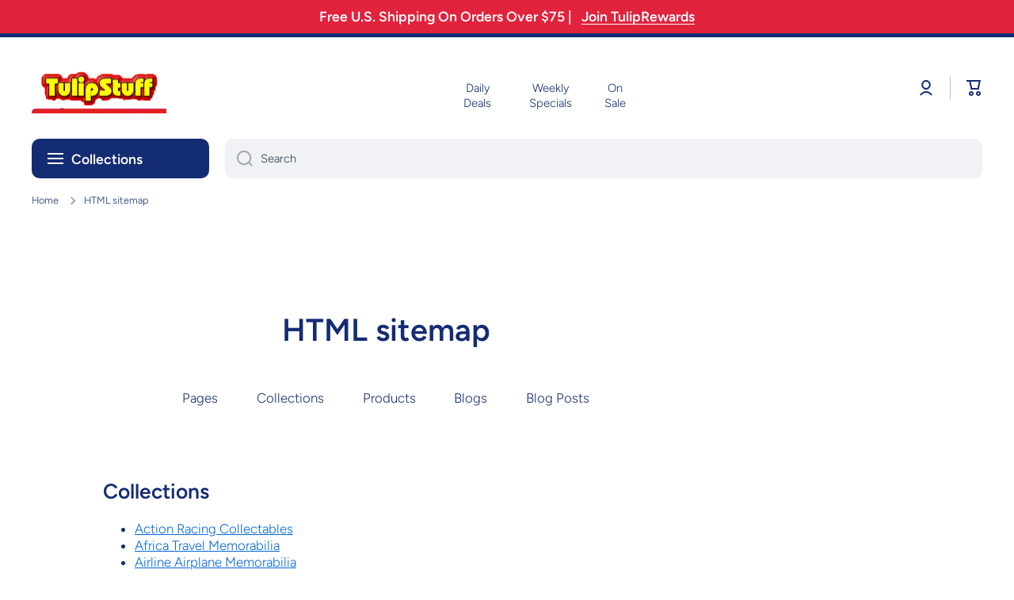

--- FILE ---
content_type: text/html; charset=utf-8
request_url: https://tulipstuff.com/pages/html-sitemap
body_size: 90022
content:
<!doctype html>
<html class="no-js" lang="en" data-role="main">
  <head>
	<!-- Added by AVADA SEO Suite -->
	


<script>window.FPConfig = {};window.FPConfig.ignoreKeywords=["/cart","/account","/logout"]</script><script>
  const avadaLightJsExclude = ['cdn.nfcube.com', 'assets/ecom.js', 'variant-title-king', 'linked_options_variants', 'smile-loader.js', 'smart-product-filter-search', 'rivo-loyalty-referrals', 'avada-cookie-consent', 'consentmo-gdpr', 'quinn', 'pandectes'];
  const avadaLightJsInclude = ['https://www.googletagmanager.com/', 'https://connect.facebook.net/', 'https://business-api.tiktok.com/', 'https://static.klaviyo.com/'];
  window.AVADA_SPEED_BLACKLIST = avadaLightJsInclude.map(item => new RegExp(item, 'i'));
  window.AVADA_SPEED_WHITELIST = avadaLightJsExclude.map(item => new RegExp(item, 'i'));
</script>

<script>
  const isSpeedUpEnable = !1759476673062 || Date.now() < 1759476673062;
  if (isSpeedUpEnable) {
    const avadaSpeedUp=1;
    if(isSpeedUpEnable) {
  function _0x55aa(_0x575858,_0x2fd0be){const _0x30a92f=_0x1cb5();return _0x55aa=function(_0x4e8b41,_0xcd1690){_0x4e8b41=_0x4e8b41-(0xb5e+0xd*0x147+-0x1b1a);let _0x1c09f7=_0x30a92f[_0x4e8b41];return _0x1c09f7;},_0x55aa(_0x575858,_0x2fd0be);}(function(_0x4ad4dc,_0x42545f){const _0x5c7741=_0x55aa,_0x323f4d=_0x4ad4dc();while(!![]){try{const _0x588ea5=parseInt(_0x5c7741(0x10c))/(0xb6f+-0x1853+0xce5)*(-parseInt(_0x5c7741(0x157))/(-0x2363*0x1+0x1dd4+0x591*0x1))+-parseInt(_0x5c7741(0x171))/(0x269b+-0xeb+-0xf*0x283)*(parseInt(_0x5c7741(0x116))/(0x2e1+0x1*0x17b3+-0x110*0x19))+-parseInt(_0x5c7741(0x147))/(-0x1489+-0x312*0x6+0x26fa*0x1)+-parseInt(_0x5c7741(0xfa))/(-0x744+0x1*0xb5d+-0x413)*(-parseInt(_0x5c7741(0x102))/(-0x1e87+0x9e*-0x16+0x2c22))+parseInt(_0x5c7741(0x136))/(0x1e2d+0x1498+-0x1a3*0x1f)+parseInt(_0x5c7741(0x16e))/(0x460+0x1d96+0x3*-0xb4f)*(-parseInt(_0x5c7741(0xe3))/(-0x9ca+-0x1*-0x93f+0x1*0x95))+parseInt(_0x5c7741(0xf8))/(-0x1f73*0x1+0x6*-0x510+0x3dde);if(_0x588ea5===_0x42545f)break;else _0x323f4d['push'](_0x323f4d['shift']());}catch(_0x5d6d7e){_0x323f4d['push'](_0x323f4d['shift']());}}}(_0x1cb5,-0x193549+0x5dc3*-0x31+-0x2f963*-0x13),(function(){const _0x5cb2b4=_0x55aa,_0x23f9e9={'yXGBq':function(_0x237aef,_0x385938){return _0x237aef!==_0x385938;},'XduVF':function(_0x21018d,_0x56ff60){return _0x21018d===_0x56ff60;},'RChnz':_0x5cb2b4(0xf4)+_0x5cb2b4(0xe9)+_0x5cb2b4(0x14a),'TAsuR':function(_0xe21eca,_0x33e114){return _0xe21eca%_0x33e114;},'EvLYw':function(_0x1326ad,_0x261d04){return _0x1326ad!==_0x261d04;},'nnhAQ':_0x5cb2b4(0x107),'swpMF':_0x5cb2b4(0x16d),'plMMu':_0x5cb2b4(0xe8)+_0x5cb2b4(0x135),'PqBPA':function(_0x2ba85c,_0x35b541){return _0x2ba85c<_0x35b541;},'NKPCA':_0x5cb2b4(0xfc),'TINqh':function(_0x4116e3,_0x3ffd02,_0x2c8722){return _0x4116e3(_0x3ffd02,_0x2c8722);},'BAueN':_0x5cb2b4(0x120),'NgloT':_0x5cb2b4(0x14c),'ThSSU':function(_0xeb212a,_0x4341c1){return _0xeb212a+_0x4341c1;},'lDDHN':function(_0x4a1a48,_0x45ebfb){return _0x4a1a48 instanceof _0x45ebfb;},'toAYB':function(_0xcf0fa9,_0xf5fa6a){return _0xcf0fa9 instanceof _0xf5fa6a;},'VMiyW':function(_0x5300e4,_0x44e0f4){return _0x5300e4(_0x44e0f4);},'iyhbw':_0x5cb2b4(0x119),'zuWfR':function(_0x19c3e4,_0x4ee6e8){return _0x19c3e4<_0x4ee6e8;},'vEmrv':function(_0xd798cf,_0x5ea2dd){return _0xd798cf!==_0x5ea2dd;},'yxERj':function(_0x24b03b,_0x5aa292){return _0x24b03b||_0x5aa292;},'MZpwM':_0x5cb2b4(0x110)+_0x5cb2b4(0x109)+'pt','IeUHK':function(_0x5a4c7e,_0x2edf70){return _0x5a4c7e-_0x2edf70;},'Idvge':function(_0x3b526e,_0x36b469){return _0x3b526e<_0x36b469;},'qRwfm':_0x5cb2b4(0x16b)+_0x5cb2b4(0xf1),'CvXDN':function(_0x4b4208,_0x1db216){return _0x4b4208<_0x1db216;},'acPIM':function(_0x7d44b7,_0x3020d2){return _0x7d44b7(_0x3020d2);},'MyLMO':function(_0x22d4b2,_0xe7a6a0){return _0x22d4b2<_0xe7a6a0;},'boDyh':function(_0x176992,_0x346381,_0xab7fc){return _0x176992(_0x346381,_0xab7fc);},'ZANXD':_0x5cb2b4(0x10f)+_0x5cb2b4(0x12a)+_0x5cb2b4(0x142),'CXwRZ':_0x5cb2b4(0x123)+_0x5cb2b4(0x15f),'AuMHM':_0x5cb2b4(0x161),'KUuFZ':_0x5cb2b4(0xe6),'MSwtw':_0x5cb2b4(0x13a),'ERvPB':_0x5cb2b4(0x134),'ycTDj':_0x5cb2b4(0x15b),'Tvhir':_0x5cb2b4(0x154)},_0x469be1=_0x23f9e9[_0x5cb2b4(0x153)],_0x36fe07={'blacklist':window[_0x5cb2b4(0x11f)+_0x5cb2b4(0x115)+'T'],'whitelist':window[_0x5cb2b4(0x11f)+_0x5cb2b4(0x13e)+'T']},_0x26516a={'blacklisted':[]},_0x34e4a6=(_0x2be2f5,_0x25b3b2)=>{const _0x80dd2=_0x5cb2b4;if(_0x2be2f5&&(!_0x25b3b2||_0x23f9e9[_0x80dd2(0x13b)](_0x25b3b2,_0x469be1))&&(!_0x36fe07[_0x80dd2(0x170)]||_0x36fe07[_0x80dd2(0x170)][_0x80dd2(0x151)](_0xa5c7cf=>_0xa5c7cf[_0x80dd2(0x12b)](_0x2be2f5)))&&(!_0x36fe07[_0x80dd2(0x165)]||_0x36fe07[_0x80dd2(0x165)][_0x80dd2(0x156)](_0x4e2570=>!_0x4e2570[_0x80dd2(0x12b)](_0x2be2f5)))&&_0x23f9e9[_0x80dd2(0xf7)](avadaSpeedUp,0x5*0x256+-0x1*0x66c+-0x542+0.5)&&_0x2be2f5[_0x80dd2(0x137)](_0x23f9e9[_0x80dd2(0xe7)])){const _0x413c89=_0x2be2f5[_0x80dd2(0x16c)];return _0x23f9e9[_0x80dd2(0xf7)](_0x23f9e9[_0x80dd2(0x11e)](_0x413c89,-0x1deb*-0x1+0xf13+-0x2cfc),0x1176+-0x78b*0x5+0x1441);}return _0x2be2f5&&(!_0x25b3b2||_0x23f9e9[_0x80dd2(0xed)](_0x25b3b2,_0x469be1))&&(!_0x36fe07[_0x80dd2(0x170)]||_0x36fe07[_0x80dd2(0x170)][_0x80dd2(0x151)](_0x3d689d=>_0x3d689d[_0x80dd2(0x12b)](_0x2be2f5)))&&(!_0x36fe07[_0x80dd2(0x165)]||_0x36fe07[_0x80dd2(0x165)][_0x80dd2(0x156)](_0x26a7b3=>!_0x26a7b3[_0x80dd2(0x12b)](_0x2be2f5)));},_0x11462f=function(_0x42927f){const _0x346823=_0x5cb2b4,_0x5426ae=_0x42927f[_0x346823(0x159)+'te'](_0x23f9e9[_0x346823(0x14e)]);return _0x36fe07[_0x346823(0x170)]&&_0x36fe07[_0x346823(0x170)][_0x346823(0x156)](_0x107b0d=>!_0x107b0d[_0x346823(0x12b)](_0x5426ae))||_0x36fe07[_0x346823(0x165)]&&_0x36fe07[_0x346823(0x165)][_0x346823(0x151)](_0x1e7160=>_0x1e7160[_0x346823(0x12b)](_0x5426ae));},_0x39299f=new MutationObserver(_0x45c995=>{const _0x21802a=_0x5cb2b4,_0x3bc801={'mafxh':function(_0x6f9c57,_0x229989){const _0x9d39b1=_0x55aa;return _0x23f9e9[_0x9d39b1(0xf7)](_0x6f9c57,_0x229989);},'SrchE':_0x23f9e9[_0x21802a(0xe2)],'pvjbV':_0x23f9e9[_0x21802a(0xf6)]};for(let _0x333494=-0x7d7+-0x893+0x106a;_0x23f9e9[_0x21802a(0x158)](_0x333494,_0x45c995[_0x21802a(0x16c)]);_0x333494++){const {addedNodes:_0x1b685b}=_0x45c995[_0x333494];for(let _0x2f087=0x1f03+0x84b+0x1*-0x274e;_0x23f9e9[_0x21802a(0x158)](_0x2f087,_0x1b685b[_0x21802a(0x16c)]);_0x2f087++){const _0x4e5bac=_0x1b685b[_0x2f087];if(_0x23f9e9[_0x21802a(0xf7)](_0x4e5bac[_0x21802a(0x121)],-0x1f3a+-0x1*0x1b93+-0x3*-0x139a)&&_0x23f9e9[_0x21802a(0xf7)](_0x4e5bac[_0x21802a(0x152)],_0x23f9e9[_0x21802a(0xe0)])){const _0x5d9a67=_0x4e5bac[_0x21802a(0x107)],_0x3fb522=_0x4e5bac[_0x21802a(0x16d)];if(_0x23f9e9[_0x21802a(0x103)](_0x34e4a6,_0x5d9a67,_0x3fb522)){_0x26516a[_0x21802a(0x160)+'d'][_0x21802a(0x128)]([_0x4e5bac,_0x4e5bac[_0x21802a(0x16d)]]),_0x4e5bac[_0x21802a(0x16d)]=_0x469be1;const _0x1e52da=function(_0x2c95ff){const _0x359b13=_0x21802a;if(_0x3bc801[_0x359b13(0x118)](_0x4e5bac[_0x359b13(0x159)+'te'](_0x3bc801[_0x359b13(0x166)]),_0x469be1))_0x2c95ff[_0x359b13(0x112)+_0x359b13(0x150)]();_0x4e5bac[_0x359b13(0xec)+_0x359b13(0x130)](_0x3bc801[_0x359b13(0xe4)],_0x1e52da);};_0x4e5bac[_0x21802a(0x12d)+_0x21802a(0x163)](_0x23f9e9[_0x21802a(0xf6)],_0x1e52da),_0x4e5bac[_0x21802a(0x12c)+_0x21802a(0x131)]&&_0x4e5bac[_0x21802a(0x12c)+_0x21802a(0x131)][_0x21802a(0x11a)+'d'](_0x4e5bac);}}}}});_0x39299f[_0x5cb2b4(0x105)](document[_0x5cb2b4(0x10b)+_0x5cb2b4(0x16a)],{'childList':!![],'subtree':!![]});const _0x2910a9=/[|\\{}()\[\]^$+*?.]/g,_0xa9f173=function(..._0x1baa33){const _0x3053cc=_0x5cb2b4,_0x2e6f61={'mMWha':function(_0x158c76,_0x5c404b){const _0x25a05c=_0x55aa;return _0x23f9e9[_0x25a05c(0xf7)](_0x158c76,_0x5c404b);},'BXirI':_0x23f9e9[_0x3053cc(0x141)],'COGok':function(_0x421bf7,_0x55453a){const _0x4fd417=_0x3053cc;return _0x23f9e9[_0x4fd417(0x167)](_0x421bf7,_0x55453a);},'XLSAp':function(_0x193984,_0x35c446){const _0x5bbecf=_0x3053cc;return _0x23f9e9[_0x5bbecf(0xed)](_0x193984,_0x35c446);},'EygRw':function(_0xfbb69c,_0x21b15d){const _0xe5c840=_0x3053cc;return _0x23f9e9[_0xe5c840(0x104)](_0xfbb69c,_0x21b15d);},'xZuNx':_0x23f9e9[_0x3053cc(0x139)],'SBUaW':function(_0x5739bf,_0x2c2fab){const _0x42cbb1=_0x3053cc;return _0x23f9e9[_0x42cbb1(0x172)](_0x5739bf,_0x2c2fab);},'EAoTR':function(_0x123b29,_0x5b29bf){const _0x2828d2=_0x3053cc;return _0x23f9e9[_0x2828d2(0x11d)](_0x123b29,_0x5b29bf);},'cdYdq':_0x23f9e9[_0x3053cc(0x14e)],'WzJcf':_0x23f9e9[_0x3053cc(0xe2)],'nytPK':function(_0x53f733,_0x4ad021){const _0x4f0333=_0x3053cc;return _0x23f9e9[_0x4f0333(0x148)](_0x53f733,_0x4ad021);},'oUrHG':_0x23f9e9[_0x3053cc(0x14d)],'dnxjX':function(_0xed6b5f,_0x573f55){const _0x57aa03=_0x3053cc;return _0x23f9e9[_0x57aa03(0x15a)](_0xed6b5f,_0x573f55);}};_0x23f9e9[_0x3053cc(0x15d)](_0x1baa33[_0x3053cc(0x16c)],-0x1a3*-0x9+-0xf9*0xb+-0x407*0x1)?(_0x36fe07[_0x3053cc(0x170)]=[],_0x36fe07[_0x3053cc(0x165)]=[]):(_0x36fe07[_0x3053cc(0x170)]&&(_0x36fe07[_0x3053cc(0x170)]=_0x36fe07[_0x3053cc(0x170)][_0x3053cc(0x106)](_0xa8e001=>_0x1baa33[_0x3053cc(0x156)](_0x4a8a28=>{const _0x2e425b=_0x3053cc;if(_0x2e6f61[_0x2e425b(0x111)](typeof _0x4a8a28,_0x2e6f61[_0x2e425b(0x155)]))return!_0xa8e001[_0x2e425b(0x12b)](_0x4a8a28);else{if(_0x2e6f61[_0x2e425b(0xeb)](_0x4a8a28,RegExp))return _0x2e6f61[_0x2e425b(0x145)](_0xa8e001[_0x2e425b(0xdf)](),_0x4a8a28[_0x2e425b(0xdf)]());}}))),_0x36fe07[_0x3053cc(0x165)]&&(_0x36fe07[_0x3053cc(0x165)]=[..._0x36fe07[_0x3053cc(0x165)],..._0x1baa33[_0x3053cc(0xff)](_0x4e4c02=>{const _0x7c755c=_0x3053cc;if(_0x23f9e9[_0x7c755c(0xf7)](typeof _0x4e4c02,_0x23f9e9[_0x7c755c(0x141)])){const _0x932437=_0x4e4c02[_0x7c755c(0xea)](_0x2910a9,_0x23f9e9[_0x7c755c(0x16f)]),_0x34e686=_0x23f9e9[_0x7c755c(0xf0)](_0x23f9e9[_0x7c755c(0xf0)]('.*',_0x932437),'.*');if(_0x36fe07[_0x7c755c(0x165)][_0x7c755c(0x156)](_0x21ef9a=>_0x21ef9a[_0x7c755c(0xdf)]()!==_0x34e686[_0x7c755c(0xdf)]()))return new RegExp(_0x34e686);}else{if(_0x23f9e9[_0x7c755c(0x117)](_0x4e4c02,RegExp)){if(_0x36fe07[_0x7c755c(0x165)][_0x7c755c(0x156)](_0x5a3f09=>_0x5a3f09[_0x7c755c(0xdf)]()!==_0x4e4c02[_0x7c755c(0xdf)]()))return _0x4e4c02;}}return null;})[_0x3053cc(0x106)](Boolean)]));const _0x3eeb55=document[_0x3053cc(0x11b)+_0x3053cc(0x10e)](_0x23f9e9[_0x3053cc(0xf0)](_0x23f9e9[_0x3053cc(0xf0)](_0x23f9e9[_0x3053cc(0x122)],_0x469be1),'"]'));for(let _0xf831f7=-0x21aa+-0x1793+0x393d*0x1;_0x23f9e9[_0x3053cc(0x14b)](_0xf831f7,_0x3eeb55[_0x3053cc(0x16c)]);_0xf831f7++){const _0x5868cb=_0x3eeb55[_0xf831f7];_0x23f9e9[_0x3053cc(0x132)](_0x11462f,_0x5868cb)&&(_0x26516a[_0x3053cc(0x160)+'d'][_0x3053cc(0x128)]([_0x5868cb,_0x23f9e9[_0x3053cc(0x14d)]]),_0x5868cb[_0x3053cc(0x12c)+_0x3053cc(0x131)][_0x3053cc(0x11a)+'d'](_0x5868cb));}let _0xdf8cd0=-0x17da+0x2461+-0xc87*0x1;[..._0x26516a[_0x3053cc(0x160)+'d']][_0x3053cc(0x10d)](([_0x226aeb,_0x33eaa7],_0xe33bca)=>{const _0x2aa7bf=_0x3053cc;if(_0x2e6f61[_0x2aa7bf(0x143)](_0x11462f,_0x226aeb)){const _0x41da0d=document[_0x2aa7bf(0x11c)+_0x2aa7bf(0x131)](_0x2e6f61[_0x2aa7bf(0x127)]);for(let _0x6784c7=0xd7b+-0xaa5+-0x2d6;_0x2e6f61[_0x2aa7bf(0x164)](_0x6784c7,_0x226aeb[_0x2aa7bf(0xe5)][_0x2aa7bf(0x16c)]);_0x6784c7++){const _0x4ca758=_0x226aeb[_0x2aa7bf(0xe5)][_0x6784c7];_0x2e6f61[_0x2aa7bf(0x12f)](_0x4ca758[_0x2aa7bf(0x133)],_0x2e6f61[_0x2aa7bf(0x13f)])&&_0x2e6f61[_0x2aa7bf(0x145)](_0x4ca758[_0x2aa7bf(0x133)],_0x2e6f61[_0x2aa7bf(0x100)])&&_0x41da0d[_0x2aa7bf(0xe1)+'te'](_0x4ca758[_0x2aa7bf(0x133)],_0x226aeb[_0x2aa7bf(0xe5)][_0x6784c7][_0x2aa7bf(0x12e)]);}_0x41da0d[_0x2aa7bf(0xe1)+'te'](_0x2e6f61[_0x2aa7bf(0x13f)],_0x226aeb[_0x2aa7bf(0x107)]),_0x41da0d[_0x2aa7bf(0xe1)+'te'](_0x2e6f61[_0x2aa7bf(0x100)],_0x2e6f61[_0x2aa7bf(0x101)](_0x33eaa7,_0x2e6f61[_0x2aa7bf(0x126)])),document[_0x2aa7bf(0x113)][_0x2aa7bf(0x146)+'d'](_0x41da0d),_0x26516a[_0x2aa7bf(0x160)+'d'][_0x2aa7bf(0x162)](_0x2e6f61[_0x2aa7bf(0x13d)](_0xe33bca,_0xdf8cd0),-0x105d*0x2+0x1*-0xeaa+0x2f65),_0xdf8cd0++;}}),_0x36fe07[_0x3053cc(0x170)]&&_0x23f9e9[_0x3053cc(0xf3)](_0x36fe07[_0x3053cc(0x170)][_0x3053cc(0x16c)],0x10f2+-0x1a42+0x951)&&_0x39299f[_0x3053cc(0x15c)]();},_0x4c2397=document[_0x5cb2b4(0x11c)+_0x5cb2b4(0x131)],_0x573f89={'src':Object[_0x5cb2b4(0x14f)+_0x5cb2b4(0xfd)+_0x5cb2b4(0x144)](HTMLScriptElement[_0x5cb2b4(0xf9)],_0x23f9e9[_0x5cb2b4(0x14e)]),'type':Object[_0x5cb2b4(0x14f)+_0x5cb2b4(0xfd)+_0x5cb2b4(0x144)](HTMLScriptElement[_0x5cb2b4(0xf9)],_0x23f9e9[_0x5cb2b4(0xe2)])};document[_0x5cb2b4(0x11c)+_0x5cb2b4(0x131)]=function(..._0x4db605){const _0x1480b5=_0x5cb2b4,_0x3a6982={'KNNxG':function(_0x32fa39,_0x2a57e4,_0x3cc08f){const _0x5ead12=_0x55aa;return _0x23f9e9[_0x5ead12(0x169)](_0x32fa39,_0x2a57e4,_0x3cc08f);}};if(_0x23f9e9[_0x1480b5(0x13b)](_0x4db605[-0x4*-0x376+0x4*0x2f+-0xe94][_0x1480b5(0x140)+'e'](),_0x23f9e9[_0x1480b5(0x139)]))return _0x4c2397[_0x1480b5(0x114)](document)(..._0x4db605);const _0x2f091d=_0x4c2397[_0x1480b5(0x114)](document)(..._0x4db605);try{Object[_0x1480b5(0xf2)+_0x1480b5(0x149)](_0x2f091d,{'src':{..._0x573f89[_0x1480b5(0x107)],'set'(_0x3ae2bc){const _0x5d6fdc=_0x1480b5;_0x3a6982[_0x5d6fdc(0x129)](_0x34e4a6,_0x3ae2bc,_0x2f091d[_0x5d6fdc(0x16d)])&&_0x573f89[_0x5d6fdc(0x16d)][_0x5d6fdc(0x10a)][_0x5d6fdc(0x125)](this,_0x469be1),_0x573f89[_0x5d6fdc(0x107)][_0x5d6fdc(0x10a)][_0x5d6fdc(0x125)](this,_0x3ae2bc);}},'type':{..._0x573f89[_0x1480b5(0x16d)],'get'(){const _0x436e9e=_0x1480b5,_0x4b63b9=_0x573f89[_0x436e9e(0x16d)][_0x436e9e(0xfb)][_0x436e9e(0x125)](this);if(_0x23f9e9[_0x436e9e(0xf7)](_0x4b63b9,_0x469be1)||_0x23f9e9[_0x436e9e(0x103)](_0x34e4a6,this[_0x436e9e(0x107)],_0x4b63b9))return null;return _0x4b63b9;},'set'(_0x174ea3){const _0x1dff57=_0x1480b5,_0xa2fd13=_0x23f9e9[_0x1dff57(0x103)](_0x34e4a6,_0x2f091d[_0x1dff57(0x107)],_0x2f091d[_0x1dff57(0x16d)])?_0x469be1:_0x174ea3;_0x573f89[_0x1dff57(0x16d)][_0x1dff57(0x10a)][_0x1dff57(0x125)](this,_0xa2fd13);}}}),_0x2f091d[_0x1480b5(0xe1)+'te']=function(_0x5b0870,_0x8c60d5){const _0xab22d4=_0x1480b5;if(_0x23f9e9[_0xab22d4(0xf7)](_0x5b0870,_0x23f9e9[_0xab22d4(0xe2)])||_0x23f9e9[_0xab22d4(0xf7)](_0x5b0870,_0x23f9e9[_0xab22d4(0x14e)]))_0x2f091d[_0x5b0870]=_0x8c60d5;else HTMLScriptElement[_0xab22d4(0xf9)][_0xab22d4(0xe1)+'te'][_0xab22d4(0x125)](_0x2f091d,_0x5b0870,_0x8c60d5);};}catch(_0x5a9461){console[_0x1480b5(0x168)](_0x23f9e9[_0x1480b5(0xef)],_0x5a9461);}return _0x2f091d;};const _0x5883c5=[_0x23f9e9[_0x5cb2b4(0xfe)],_0x23f9e9[_0x5cb2b4(0x13c)],_0x23f9e9[_0x5cb2b4(0xf5)],_0x23f9e9[_0x5cb2b4(0x15e)],_0x23f9e9[_0x5cb2b4(0x138)],_0x23f9e9[_0x5cb2b4(0x124)]],_0x4ab8d2=_0x5883c5[_0x5cb2b4(0xff)](_0x439d08=>{return{'type':_0x439d08,'listener':()=>_0xa9f173(),'options':{'passive':!![]}};});_0x4ab8d2[_0x5cb2b4(0x10d)](_0x4d3535=>{const _0x3882ab=_0x5cb2b4;document[_0x3882ab(0x12d)+_0x3882ab(0x163)](_0x4d3535[_0x3882ab(0x16d)],_0x4d3535[_0x3882ab(0xee)],_0x4d3535[_0x3882ab(0x108)]);});}()));function _0x1cb5(){const _0x15f8e0=['ault','some','tagName','CXwRZ','wheel','BXirI','every','6lYvYYX','PqBPA','getAttribu','IeUHK','touchstart','disconnect','Idvge','ERvPB','/blocked','blackliste','keydown','splice','stener','SBUaW','whitelist','SrchE','toAYB','warn','boDyh','ement','script[typ','length','type','346347wGqEBH','NgloT','blacklist','33OVoYHk','zuWfR','toString','NKPCA','setAttribu','swpMF','230EEqEiq','pvjbV','attributes','mousemove','RChnz','beforescri','y.com/exte','replace','COGok','removeEven','EvLYw','listener','ZANXD','ThSSU','e="','defineProp','MyLMO','cdn.shopif','MSwtw','plMMu','XduVF','22621984JRJQxz','prototype','8818116NVbcZr','get','SCRIPT','ertyDescri','AuMHM','map','WzJcf','nytPK','7kiZatp','TINqh','VMiyW','observe','filter','src','options','n/javascri','set','documentEl','478083wuqgQV','forEach','torAll','Avada cann','applicatio','mMWha','preventDef','head','bind','D_BLACKLIS','75496skzGVx','lDDHN','mafxh','script','removeChil','querySelec','createElem','vEmrv','TAsuR','AVADA_SPEE','string','nodeType','qRwfm','javascript','Tvhir','call','oUrHG','xZuNx','push','KNNxG','ot lazy lo','test','parentElem','addEventLi','value','EAoTR','tListener','ent','acPIM','name','touchmove','ptexecute','6968312SmqlIb','includes','ycTDj','iyhbw','touchend','yXGBq','KUuFZ','dnxjX','D_WHITELIS','cdYdq','toLowerCas','BAueN','ad script','EygRw','ptor','XLSAp','appendChil','4975500NoPAFA','yxERj','erties','nsions','CvXDN','\$&','MZpwM','nnhAQ','getOwnProp'];_0x1cb5=function(){return _0x15f8e0;};return _0x1cb5();}
}
    class LightJsLoader{constructor(e){this.jQs=[],this.listener=this.handleListener.bind(this,e),this.scripts=["default","defer","async"].reduce(((e,t)=>({...e,[t]:[]})),{});const t=this;e.forEach((e=>window.addEventListener(e,t.listener,{passive:!0})))}handleListener(e){const t=this;return e.forEach((e=>window.removeEventListener(e,t.listener))),"complete"===document.readyState?this.handleDOM():document.addEventListener("readystatechange",(e=>{if("complete"===e.target.readyState)return setTimeout(t.handleDOM.bind(t),1)}))}async handleDOM(){this.suspendEvent(),this.suspendJQuery(),this.findScripts(),this.preloadScripts();for(const e of Object.keys(this.scripts))await this.replaceScripts(this.scripts[e]);for(const e of["DOMContentLoaded","readystatechange"])await this.requestRepaint(),document.dispatchEvent(new Event("lightJS-"+e));document.lightJSonreadystatechange&&document.lightJSonreadystatechange();for(const e of["DOMContentLoaded","load"])await this.requestRepaint(),window.dispatchEvent(new Event("lightJS-"+e));await this.requestRepaint(),window.lightJSonload&&window.lightJSonload(),await this.requestRepaint(),this.jQs.forEach((e=>e(window).trigger("lightJS-jquery-load"))),window.dispatchEvent(new Event("lightJS-pageshow")),await this.requestRepaint(),window.lightJSonpageshow&&window.lightJSonpageshow()}async requestRepaint(){return new Promise((e=>requestAnimationFrame(e)))}findScripts(){document.querySelectorAll("script[type=lightJs]").forEach((e=>{e.hasAttribute("src")?e.hasAttribute("async")&&e.async?this.scripts.async.push(e):e.hasAttribute("defer")&&e.defer?this.scripts.defer.push(e):this.scripts.default.push(e):this.scripts.default.push(e)}))}preloadScripts(){const e=this,t=Object.keys(this.scripts).reduce(((t,n)=>[...t,...e.scripts[n]]),[]),n=document.createDocumentFragment();t.forEach((e=>{const t=e.getAttribute("src");if(!t)return;const s=document.createElement("link");s.href=t,s.rel="preload",s.as="script",n.appendChild(s)})),document.head.appendChild(n)}async replaceScripts(e){let t;for(;t=e.shift();)await this.requestRepaint(),new Promise((e=>{const n=document.createElement("script");[...t.attributes].forEach((e=>{"type"!==e.nodeName&&n.setAttribute(e.nodeName,e.nodeValue)})),t.hasAttribute("src")?(n.addEventListener("load",e),n.addEventListener("error",e)):(n.text=t.text,e()),t.parentNode.replaceChild(n,t)}))}suspendEvent(){const e={};[{obj:document,name:"DOMContentLoaded"},{obj:window,name:"DOMContentLoaded"},{obj:window,name:"load"},{obj:window,name:"pageshow"},{obj:document,name:"readystatechange"}].map((t=>function(t,n){function s(n){return e[t].list.indexOf(n)>=0?"lightJS-"+n:n}e[t]||(e[t]={list:[n],add:t.addEventListener,remove:t.removeEventListener},t.addEventListener=(...n)=>{n[0]=s(n[0]),e[t].add.apply(t,n)},t.removeEventListener=(...n)=>{n[0]=s(n[0]),e[t].remove.apply(t,n)})}(t.obj,t.name))),[{obj:document,name:"onreadystatechange"},{obj:window,name:"onpageshow"}].map((e=>function(e,t){let n=e[t];Object.defineProperty(e,t,{get:()=>n||function(){},set:s=>{e["lightJS"+t]=n=s}})}(e.obj,e.name)))}suspendJQuery(){const e=this;let t=window.jQuery;Object.defineProperty(window,"jQuery",{get:()=>t,set(n){if(!n||!n.fn||!e.jQs.includes(n))return void(t=n);n.fn.ready=n.fn.init.prototype.ready=e=>{e.bind(document)(n)};const s=n.fn.on;n.fn.on=n.fn.init.prototype.on=function(...e){if(window!==this[0])return s.apply(this,e),this;const t=e=>e.split(" ").map((e=>"load"===e||0===e.indexOf("load.")?"lightJS-jquery-load":e)).join(" ");return"string"==typeof e[0]||e[0]instanceof String?(e[0]=t(e[0]),s.apply(this,e),this):("object"==typeof e[0]&&Object.keys(e[0]).forEach((n=>{delete Object.assign(e[0],{[t(n)]:e[0][n]})[n]})),s.apply(this,e),this)},e.jQs.push(n),t=n}})}}
new LightJsLoader(["keydown","mousemove","touchend","touchmove","touchstart","wheel"]);
  }
</script><meta name="google-site-verification" content="CTvCEuHLf8qTR_GgDyqUg5w-MCkHzYglucf8H6zqkjQ" />
<meta name="msvalidate.01" content="8738D5D2A498D4CB178C787DA15FC6E1" />

<!-- Added by AVADA SEO Suite: Breadcrumb Structured Data  -->
<script type="application/ld+json">{
  "@context": "https://schema.org",
  "@type": "BreadcrumbList",
  "itemListElement": [{
    "@type": "ListItem",
    "position": 1,
    "name": "Home",
    "item": "https://tulipstuff.com"
  }]
}
</script>
<!-- Added by AVADA SEO Suite -->

	<!-- /Added by AVADA SEO Suite -->
    <meta charset="utf-8">
    <meta http-equiv="X-UA-Compatible" content="IE=edge">
    <meta name="viewport" content="width=device-width,initial-scale=1">
    <meta name="theme-color" content="">
    <link rel="canonical" href="https://tulipstuff.com/pages/html-sitemap">
    <link rel="preconnect" href="https://cdn.shopify.com" crossorigin><link rel="icon" type="image/png" href="//tulipstuff.com/cdn/shop/files/tulipstufflogo_32x32.gif?v=1613797534"><link rel="preconnect" href="https://fonts.shopifycdn.com" crossorigin><title>
      HTML sitemap
 &ndash; TulipStuff</title>

    

    

<meta property="og:site_name" content="TulipStuff">
<meta property="og:url" content="https://tulipstuff.com/pages/html-sitemap">
<meta property="og:title" content="HTML sitemap">
<meta property="og:type" content="website">
<meta property="og:description" content="We specialize in an eclectic mix of new, vintage, collectibles, and antique items including: Toys, Diecast Cars and Trucks including Hot Wheels, Lesney Matchbox, Lledo, Corgi, Racing Cars / Vintage Cameras and Lenses / Music Vinyl and CDs / Books and Comics / Postcards/ Paper Memorabilia / Vintage Housewares/ And More"><meta name="twitter:site" content="@https://x.com/tulipstuff"><meta name="twitter:card" content="summary_large_image">
<meta name="twitter:title" content="HTML sitemap">
<meta name="twitter:description" content="We specialize in an eclectic mix of new, vintage, collectibles, and antique items including: Toys, Diecast Cars and Trucks including Hot Wheels, Lesney Matchbox, Lledo, Corgi, Racing Cars / Vintage Cameras and Lenses / Music Vinyl and CDs / Books and Comics / Postcards/ Paper Memorabilia / Vintage Housewares/ And More">

    <script src="//tulipstuff.com/cdn/shop/t/45/assets/constants.js?v=58251544750838685771760356546" defer="defer"></script>
    <script src="//tulipstuff.com/cdn/shop/t/45/assets/pubsub.js?v=158357773527763999511760356546" defer="defer"></script>
    <script src="//tulipstuff.com/cdn/shop/t/45/assets/global.js?v=116570562055105450871761188974" defer="defer"></script>
    
    <script>window.performance && window.performance.mark && window.performance.mark('shopify.content_for_header.start');</script><meta name="google-site-verification" content="Lhxv0oH2V7hINJePmWMwQv1t-JAk0Cx2WowzZoTRXdk">
<meta name="facebook-domain-verification" content="fh61i9obezuuyp2y3csd1zxy0dgiry">
<meta name="facebook-domain-verification" content="e3j6ubkso1whzrgw8l5tvbw0ovqkhh">
<meta id="shopify-digital-wallet" name="shopify-digital-wallet" content="/28398059606/digital_wallets/dialog">
<meta name="shopify-checkout-api-token" content="1e5b054f5233fd2a4b0dc64c391d3347">
<link rel="alternate" hreflang="x-default" href="https://tulipstuff.com/pages/html-sitemap">
<link rel="alternate" hreflang="en" href="https://tulipstuff.com/pages/html-sitemap">
<link rel="alternate" hreflang="es" href="https://tulipstuff.com/es/pages/html-sitemap">
<link rel="alternate" hreflang="fr" href="https://tulipstuff.com/fr/pages/html-sitemap">
<script async="async" src="/checkouts/internal/preloads.js?locale=en-US"></script>
<link rel="preconnect" href="https://shop.app" crossorigin="anonymous">
<script async="async" src="https://shop.app/checkouts/internal/preloads.js?locale=en-US&shop_id=28398059606" crossorigin="anonymous"></script>
<script id="apple-pay-shop-capabilities" type="application/json">{"shopId":28398059606,"countryCode":"US","currencyCode":"USD","merchantCapabilities":["supports3DS"],"merchantId":"gid:\/\/shopify\/Shop\/28398059606","merchantName":"TulipStuff","requiredBillingContactFields":["postalAddress","email","phone"],"requiredShippingContactFields":["postalAddress","email","phone"],"shippingType":"shipping","supportedNetworks":["visa","masterCard","amex","discover","elo","jcb"],"total":{"type":"pending","label":"TulipStuff","amount":"1.00"},"shopifyPaymentsEnabled":true,"supportsSubscriptions":true}</script>
<script id="shopify-features" type="application/json">{"accessToken":"1e5b054f5233fd2a4b0dc64c391d3347","betas":["rich-media-storefront-analytics"],"domain":"tulipstuff.com","predictiveSearch":true,"shopId":28398059606,"locale":"en"}</script>
<script>var Shopify = Shopify || {};
Shopify.shop = "tulipstuff.myshopify.com";
Shopify.locale = "en";
Shopify.currency = {"active":"USD","rate":"1.0"};
Shopify.country = "US";
Shopify.theme = {"name":"Minion","id":182045835549,"schema_name":"Minion","schema_version":"4.0.1","theme_store_id":1571,"role":"main"};
Shopify.theme.handle = "null";
Shopify.theme.style = {"id":null,"handle":null};
Shopify.cdnHost = "tulipstuff.com/cdn";
Shopify.routes = Shopify.routes || {};
Shopify.routes.root = "/";</script>
<script type="module">!function(o){(o.Shopify=o.Shopify||{}).modules=!0}(window);</script>
<script>!function(o){function n(){var o=[];function n(){o.push(Array.prototype.slice.apply(arguments))}return n.q=o,n}var t=o.Shopify=o.Shopify||{};t.loadFeatures=n(),t.autoloadFeatures=n()}(window);</script>
<script>
  window.ShopifyPay = window.ShopifyPay || {};
  window.ShopifyPay.apiHost = "shop.app\/pay";
  window.ShopifyPay.redirectState = null;
</script>
<script id="shop-js-analytics" type="application/json">{"pageType":"page"}</script>
<script defer="defer" async type="module" src="//tulipstuff.com/cdn/shopifycloud/shop-js/modules/v2/client.init-shop-cart-sync_C5BV16lS.en.esm.js"></script>
<script defer="defer" async type="module" src="//tulipstuff.com/cdn/shopifycloud/shop-js/modules/v2/chunk.common_CygWptCX.esm.js"></script>
<script type="module">
  await import("//tulipstuff.com/cdn/shopifycloud/shop-js/modules/v2/client.init-shop-cart-sync_C5BV16lS.en.esm.js");
await import("//tulipstuff.com/cdn/shopifycloud/shop-js/modules/v2/chunk.common_CygWptCX.esm.js");

  window.Shopify.SignInWithShop?.initShopCartSync?.({"fedCMEnabled":true,"windoidEnabled":true});

</script>
<script>
  window.Shopify = window.Shopify || {};
  if (!window.Shopify.featureAssets) window.Shopify.featureAssets = {};
  window.Shopify.featureAssets['shop-js'] = {"shop-cart-sync":["modules/v2/client.shop-cart-sync_ZFArdW7E.en.esm.js","modules/v2/chunk.common_CygWptCX.esm.js"],"init-fed-cm":["modules/v2/client.init-fed-cm_CmiC4vf6.en.esm.js","modules/v2/chunk.common_CygWptCX.esm.js"],"shop-button":["modules/v2/client.shop-button_tlx5R9nI.en.esm.js","modules/v2/chunk.common_CygWptCX.esm.js"],"shop-cash-offers":["modules/v2/client.shop-cash-offers_DOA2yAJr.en.esm.js","modules/v2/chunk.common_CygWptCX.esm.js","modules/v2/chunk.modal_D71HUcav.esm.js"],"init-windoid":["modules/v2/client.init-windoid_sURxWdc1.en.esm.js","modules/v2/chunk.common_CygWptCX.esm.js"],"shop-toast-manager":["modules/v2/client.shop-toast-manager_ClPi3nE9.en.esm.js","modules/v2/chunk.common_CygWptCX.esm.js"],"init-shop-email-lookup-coordinator":["modules/v2/client.init-shop-email-lookup-coordinator_B8hsDcYM.en.esm.js","modules/v2/chunk.common_CygWptCX.esm.js"],"init-shop-cart-sync":["modules/v2/client.init-shop-cart-sync_C5BV16lS.en.esm.js","modules/v2/chunk.common_CygWptCX.esm.js"],"avatar":["modules/v2/client.avatar_BTnouDA3.en.esm.js"],"pay-button":["modules/v2/client.pay-button_FdsNuTd3.en.esm.js","modules/v2/chunk.common_CygWptCX.esm.js"],"init-customer-accounts":["modules/v2/client.init-customer-accounts_DxDtT_ad.en.esm.js","modules/v2/client.shop-login-button_C5VAVYt1.en.esm.js","modules/v2/chunk.common_CygWptCX.esm.js","modules/v2/chunk.modal_D71HUcav.esm.js"],"init-shop-for-new-customer-accounts":["modules/v2/client.init-shop-for-new-customer-accounts_ChsxoAhi.en.esm.js","modules/v2/client.shop-login-button_C5VAVYt1.en.esm.js","modules/v2/chunk.common_CygWptCX.esm.js","modules/v2/chunk.modal_D71HUcav.esm.js"],"shop-login-button":["modules/v2/client.shop-login-button_C5VAVYt1.en.esm.js","modules/v2/chunk.common_CygWptCX.esm.js","modules/v2/chunk.modal_D71HUcav.esm.js"],"init-customer-accounts-sign-up":["modules/v2/client.init-customer-accounts-sign-up_CPSyQ0Tj.en.esm.js","modules/v2/client.shop-login-button_C5VAVYt1.en.esm.js","modules/v2/chunk.common_CygWptCX.esm.js","modules/v2/chunk.modal_D71HUcav.esm.js"],"shop-follow-button":["modules/v2/client.shop-follow-button_Cva4Ekp9.en.esm.js","modules/v2/chunk.common_CygWptCX.esm.js","modules/v2/chunk.modal_D71HUcav.esm.js"],"checkout-modal":["modules/v2/client.checkout-modal_BPM8l0SH.en.esm.js","modules/v2/chunk.common_CygWptCX.esm.js","modules/v2/chunk.modal_D71HUcav.esm.js"],"lead-capture":["modules/v2/client.lead-capture_Bi8yE_yS.en.esm.js","modules/v2/chunk.common_CygWptCX.esm.js","modules/v2/chunk.modal_D71HUcav.esm.js"],"shop-login":["modules/v2/client.shop-login_D6lNrXab.en.esm.js","modules/v2/chunk.common_CygWptCX.esm.js","modules/v2/chunk.modal_D71HUcav.esm.js"],"payment-terms":["modules/v2/client.payment-terms_CZxnsJam.en.esm.js","modules/v2/chunk.common_CygWptCX.esm.js","modules/v2/chunk.modal_D71HUcav.esm.js"]};
</script>
<script>(function() {
  var isLoaded = false;
  function asyncLoad() {
    if (isLoaded) return;
    isLoaded = true;
    var urls = ["https:\/\/cdn1.avada.io\/flying-pages\/module.js?shop=tulipstuff.myshopify.com","https:\/\/seo.apps.avada.io\/avada-seo-installed.js?shop=tulipstuff.myshopify.com","https:\/\/app.helpfulcrowd.com\/res\/shopify\/xPSjQk\/storefront_scripts.js?shop=tulipstuff.myshopify.com","https:\/\/tulipstuff.myshopify.com\/apps\/delivery\/delivery_coder.js?t=1711784779.5242\u0026n=974662339\u0026shop=tulipstuff.myshopify.com","https:\/\/cdn.zigpoll.com\/zigpoll-shopify-embed.js?accountId=688160536a5fc4e7ca892c6d\u0026shop=tulipstuff.myshopify.com"];
    for (var i = 0; i < urls.length; i++) {
      var s = document.createElement('script');
      if ((!1759476673062 || Date.now() < 1759476673062) &&
      (!window.AVADA_SPEED_BLACKLIST || window.AVADA_SPEED_BLACKLIST.some(pattern => pattern.test(s))) &&
      (!window.AVADA_SPEED_WHITELIST || window.AVADA_SPEED_WHITELIST.every(pattern => !pattern.test(s)))) s.type = 'lightJs'; else s.type = 'text/javascript';
      s.async = true;
      s.src = urls[i];
      var x = document.getElementsByTagName('script')[0];
      x.parentNode.insertBefore(s, x);
    }
  };
  if(window.attachEvent) {
    window.attachEvent('onload', asyncLoad);
  } else {
    window.addEventListener('load', asyncLoad, false);
  }
})();</script>
<script id="__st">var __st={"a":28398059606,"offset":-18000,"reqid":"c17f9eb2-df71-413e-8166-84b907110aaa-1768714276","pageurl":"tulipstuff.com\/pages\/html-sitemap","s":"pages-79562604630","u":"7001d018f68d","p":"page","rtyp":"page","rid":79562604630};</script>
<script>window.ShopifyPaypalV4VisibilityTracking = true;</script>
<script id="captcha-bootstrap">!function(){'use strict';const t='contact',e='account',n='new_comment',o=[[t,t],['blogs',n],['comments',n],[t,'customer']],c=[[e,'customer_login'],[e,'guest_login'],[e,'recover_customer_password'],[e,'create_customer']],r=t=>t.map((([t,e])=>`form[action*='/${t}']:not([data-nocaptcha='true']) input[name='form_type'][value='${e}']`)).join(','),a=t=>()=>t?[...document.querySelectorAll(t)].map((t=>t.form)):[];function s(){const t=[...o],e=r(t);return a(e)}const i='password',u='form_key',d=['recaptcha-v3-token','g-recaptcha-response','h-captcha-response',i],f=()=>{try{return window.sessionStorage}catch{return}},m='__shopify_v',_=t=>t.elements[u];function p(t,e,n=!1){try{const o=window.sessionStorage,c=JSON.parse(o.getItem(e)),{data:r}=function(t){const{data:e,action:n}=t;return t[m]||n?{data:e,action:n}:{data:t,action:n}}(c);for(const[e,n]of Object.entries(r))t.elements[e]&&(t.elements[e].value=n);n&&o.removeItem(e)}catch(o){console.error('form repopulation failed',{error:o})}}const l='form_type',E='cptcha';function T(t){t.dataset[E]=!0}const w=window,h=w.document,L='Shopify',v='ce_forms',y='captcha';let A=!1;((t,e)=>{const n=(g='f06e6c50-85a8-45c8-87d0-21a2b65856fe',I='https://cdn.shopify.com/shopifycloud/storefront-forms-hcaptcha/ce_storefront_forms_captcha_hcaptcha.v1.5.2.iife.js',D={infoText:'Protected by hCaptcha',privacyText:'Privacy',termsText:'Terms'},(t,e,n)=>{const o=w[L][v],c=o.bindForm;if(c)return c(t,g,e,D).then(n);var r;o.q.push([[t,g,e,D],n]),r=I,A||(h.body.append(Object.assign(h.createElement('script'),{id:'captcha-provider',async:!0,src:r})),A=!0)});var g,I,D;w[L]=w[L]||{},w[L][v]=w[L][v]||{},w[L][v].q=[],w[L][y]=w[L][y]||{},w[L][y].protect=function(t,e){n(t,void 0,e),T(t)},Object.freeze(w[L][y]),function(t,e,n,w,h,L){const[v,y,A,g]=function(t,e,n){const i=e?o:[],u=t?c:[],d=[...i,...u],f=r(d),m=r(i),_=r(d.filter((([t,e])=>n.includes(e))));return[a(f),a(m),a(_),s()]}(w,h,L),I=t=>{const e=t.target;return e instanceof HTMLFormElement?e:e&&e.form},D=t=>v().includes(t);t.addEventListener('submit',(t=>{const e=I(t);if(!e)return;const n=D(e)&&!e.dataset.hcaptchaBound&&!e.dataset.recaptchaBound,o=_(e),c=g().includes(e)&&(!o||!o.value);(n||c)&&t.preventDefault(),c&&!n&&(function(t){try{if(!f())return;!function(t){const e=f();if(!e)return;const n=_(t);if(!n)return;const o=n.value;o&&e.removeItem(o)}(t);const e=Array.from(Array(32),(()=>Math.random().toString(36)[2])).join('');!function(t,e){_(t)||t.append(Object.assign(document.createElement('input'),{type:'hidden',name:u})),t.elements[u].value=e}(t,e),function(t,e){const n=f();if(!n)return;const o=[...t.querySelectorAll(`input[type='${i}']`)].map((({name:t})=>t)),c=[...d,...o],r={};for(const[a,s]of new FormData(t).entries())c.includes(a)||(r[a]=s);n.setItem(e,JSON.stringify({[m]:1,action:t.action,data:r}))}(t,e)}catch(e){console.error('failed to persist form',e)}}(e),e.submit())}));const S=(t,e)=>{t&&!t.dataset[E]&&(n(t,e.some((e=>e===t))),T(t))};for(const o of['focusin','change'])t.addEventListener(o,(t=>{const e=I(t);D(e)&&S(e,y())}));const B=e.get('form_key'),M=e.get(l),P=B&&M;t.addEventListener('DOMContentLoaded',(()=>{const t=y();if(P)for(const e of t)e.elements[l].value===M&&p(e,B);[...new Set([...A(),...v().filter((t=>'true'===t.dataset.shopifyCaptcha))])].forEach((e=>S(e,t)))}))}(h,new URLSearchParams(w.location.search),n,t,e,['guest_login'])})(!0,!0)}();</script>
<script integrity="sha256-4kQ18oKyAcykRKYeNunJcIwy7WH5gtpwJnB7kiuLZ1E=" data-source-attribution="shopify.loadfeatures" defer="defer" src="//tulipstuff.com/cdn/shopifycloud/storefront/assets/storefront/load_feature-a0a9edcb.js" crossorigin="anonymous"></script>
<script crossorigin="anonymous" defer="defer" src="//tulipstuff.com/cdn/shopifycloud/storefront/assets/shopify_pay/storefront-65b4c6d7.js?v=20250812"></script>
<script data-source-attribution="shopify.dynamic_checkout.dynamic.init">var Shopify=Shopify||{};Shopify.PaymentButton=Shopify.PaymentButton||{isStorefrontPortableWallets:!0,init:function(){window.Shopify.PaymentButton.init=function(){};var t=document.createElement("script");t.src="https://tulipstuff.com/cdn/shopifycloud/portable-wallets/latest/portable-wallets.en.js",t.type="module",document.head.appendChild(t)}};
</script>
<script data-source-attribution="shopify.dynamic_checkout.buyer_consent">
  function portableWalletsHideBuyerConsent(e){var t=document.getElementById("shopify-buyer-consent"),n=document.getElementById("shopify-subscription-policy-button");t&&n&&(t.classList.add("hidden"),t.setAttribute("aria-hidden","true"),n.removeEventListener("click",e))}function portableWalletsShowBuyerConsent(e){var t=document.getElementById("shopify-buyer-consent"),n=document.getElementById("shopify-subscription-policy-button");t&&n&&(t.classList.remove("hidden"),t.removeAttribute("aria-hidden"),n.addEventListener("click",e))}window.Shopify?.PaymentButton&&(window.Shopify.PaymentButton.hideBuyerConsent=portableWalletsHideBuyerConsent,window.Shopify.PaymentButton.showBuyerConsent=portableWalletsShowBuyerConsent);
</script>
<script data-source-attribution="shopify.dynamic_checkout.cart.bootstrap">document.addEventListener("DOMContentLoaded",(function(){function t(){return document.querySelector("shopify-accelerated-checkout-cart, shopify-accelerated-checkout")}if(t())Shopify.PaymentButton.init();else{new MutationObserver((function(e,n){t()&&(Shopify.PaymentButton.init(),n.disconnect())})).observe(document.body,{childList:!0,subtree:!0})}}));
</script>
<link id="shopify-accelerated-checkout-styles" rel="stylesheet" media="screen" href="https://tulipstuff.com/cdn/shopifycloud/portable-wallets/latest/accelerated-checkout-backwards-compat.css" crossorigin="anonymous">
<style id="shopify-accelerated-checkout-cart">
        #shopify-buyer-consent {
  margin-top: 1em;
  display: inline-block;
  width: 100%;
}

#shopify-buyer-consent.hidden {
  display: none;
}

#shopify-subscription-policy-button {
  background: none;
  border: none;
  padding: 0;
  text-decoration: underline;
  font-size: inherit;
  cursor: pointer;
}

#shopify-subscription-policy-button::before {
  box-shadow: none;
}

      </style>
<script id="sections-script" data-sections="footer" defer="defer" src="//tulipstuff.com/cdn/shop/t/45/compiled_assets/scripts.js?56073"></script>
<script>window.performance && window.performance.mark && window.performance.mark('shopify.content_for_header.end');</script>

    
    <style data-shopify>    
      @font-face {
  font-family: Figtree;
  font-weight: 300;
  font-style: normal;
  font-display: swap;
  src: url("//tulipstuff.com/cdn/fonts/figtree/figtree_n3.e4cc0323f8b9feb279bf6ced9d868d88ce80289f.woff2") format("woff2"),
       url("//tulipstuff.com/cdn/fonts/figtree/figtree_n3.db79ac3fb83d054d99bd79fccf8e8782b5cf449e.woff") format("woff");
}

@font-face {
  font-family: Figtree;
  font-weight: 600;
  font-style: normal;
  font-display: swap;
  src: url("//tulipstuff.com/cdn/fonts/figtree/figtree_n6.9d1ea52bb49a0a86cfd1b0383d00f83d3fcc14de.woff2") format("woff2"),
       url("//tulipstuff.com/cdn/fonts/figtree/figtree_n6.f0fcdea525a0e47b2ae4ab645832a8e8a96d31d3.woff") format("woff");
}

@font-face {
  font-family: Figtree;
  font-weight: 300;
  font-style: italic;
  font-display: swap;
  src: url("//tulipstuff.com/cdn/fonts/figtree/figtree_i3.914abbe7a583759f0a18bf02652c9ee1f4bb1c6d.woff2") format("woff2"),
       url("//tulipstuff.com/cdn/fonts/figtree/figtree_i3.3d7354f07ddb3c61082efcb69896c65d6c00d9fa.woff") format("woff");
}

      @font-face {
  font-family: Figtree;
  font-weight: 600;
  font-style: italic;
  font-display: swap;
  src: url("//tulipstuff.com/cdn/fonts/figtree/figtree_i6.702baae75738b446cfbed6ac0d60cab7b21e61ba.woff2") format("woff2"),
       url("//tulipstuff.com/cdn/fonts/figtree/figtree_i6.6b8dc40d16c9905d29525156e284509f871ce8f9.woff") format("woff");
}

      @font-face {
  font-family: Figtree;
  font-weight: 600;
  font-style: normal;
  font-display: swap;
  src: url("//tulipstuff.com/cdn/fonts/figtree/figtree_n6.9d1ea52bb49a0a86cfd1b0383d00f83d3fcc14de.woff2") format("woff2"),
       url("//tulipstuff.com/cdn/fonts/figtree/figtree_n6.f0fcdea525a0e47b2ae4ab645832a8e8a96d31d3.woff") format("woff");
}

    
      :root {
    	--duration-short: .2s;
        --duration-medium: .3s;
    	--duration-large: .5s;
    	--animation-bezier: ease;
    	--zoom-animation-bezier: cubic-bezier(.15,.75,.5,1);
    
        --animation-type: cubic-bezier(0, 0, 0.3, 1);
        --animation-time: .5s;

        --product-thumbnail_move-up: 0.35s;
        --product-thumbnail_move-up_type: linear;
        --product-thumbnail-button_opacity_hover: 0.15s;
        --product-thumbnail-button_opacity_over: 0.3s;
        --product-thumbnail-button_opacity_type: linear;
        --product-thumbnail-button_move: 0.35s;
        --product-thumbnail-button_move_type: linear;

        --font-heading-family: Figtree, sans-serif;
        --font-heading-style: normal;
        --font-heading-weight: 600;
    
        --font-body-family: Figtree, sans-serif;
        --font-body-style: normal;
        --font-body-weight: 300;
    	--font-body-bold-weight: 600;
    	--font-button-weight: 600;
    
    	--font-heading-scale: 1.1;
        --font-body-scale: 1.05;
    
        --font-body-size: calc(16px * var(--font-body-scale));
        --font-body-line-height: 130%;
        --font-body2-size: calc(14px * var(--font-body-scale));
        --font-body2-line-height: 130%;
        --font-body3-size: calc(12px * var(--font-body-scale));
        --font-body3-line-height: 130%;
        --font-body4-size: calc(10px * var(--font-body-scale));
        --font-body4-line-height: 130%;

        --color-body-background: #ffffff;
        --color-secondary-background: #f0f2f5;
      	--color-section-background: var(--color-secondary-background);--color-simple-dropdown: #ffffff;
    	--color-vertical-menu-dropdown: #ffffff;

        --color-base:#142c73;
    	--color-base-rgb: 20, 44, 115;
        --color-accent:#ffd701;
        --color-subheading: var(--color-accent);
        --color-text-link:#0568d6;

        --color-price: #142c73;
        --color-old-price: #d20404;
        --color-lines-borders: rgba(20, 44, 115, 0.3);
        --color-input-background: #f0f2f5;
        --color-input-text: #2c3c4d;
        --color-input-background-active: var(--color-body-background);
        --opacity-icons: 0.4;

    	--mobile-focus-color: rgba(20, 44, 115, 0.04);

    	--shadow: 0px 4px 20px rgba(22, 19, 69, 0.13);
        --card-price-size: calc(18px * var(--font-heading-scale));--auto-text-color-button-light:#ffffff;
    	--auto-text-color-button-dark:var(--color-base);
    	--auto-input-color-active-border-light: rgba(255,255,255,0.3);
    	--auto-input-color-active-border-dark:rgba(var(--color-base-rgb),0.3);--auto-text-color-input-light:#ffffff;
    	--auto-text-color-input-dark:var(--color-input-text);--auto-text-color-accent: 
var(--color-base)
;--auto-text-color--with-base-color: #ffffff;--radius: 8px;
    	--radius-input: 10px;
    	--radius-button: 10px;
    	--radius-badge:3px;
    	--radius-checkbox:4px;
        --radius-menu: 10px;

        --color-badge-1:#d20404;--color-badge-1-text: var(--auto-text-color-button-light);--color-badge-2:#ef6c00;--color-badge-2-text: var(--auto-text-color-button-light);--color-badge-3:#2c3c4d;--color-badge-3-text: var(--auto-text-color-button-light);--color-free-delivery-bar: #99D5CF;
      
    	--color-error: #e2231a;
    
        --form_field-height: 50px;
        
        --page-width: 1400px;
        --page-padding: 20px;
        --page-padding-tablet: 20px;
        --page-padding-phone: 20px;

        --sections-top-spacing:90px;
    	--sections-top-spacing-mobile:80px;
		--sections-top-spacing--medium:70px;
    	--sections-top-spacing--medium-mobile:60px;
		--sections-top-spacing--small:20px;
    	--sections-top-spacing--small-mobile:20px;

        --padding1: 10px;
        --padding2: 20px;
        --padding3: 30px;
        --padding4: 40px;
    	--padding5: 60px;
        --padding-auto: 20px;
      }

      *,
      *::before,
      *::after {
      	box-sizing: border-box;
      }
      html {
        box-sizing: border-box;
        height: 100%;
     	-webkit-tap-highlight-color: transparent;
    	scroll-behavior: smooth;
      }
      body {
        display: grid;
        grid-template-rows: auto auto 1fr auto;
        grid-template-columns: 100%;
        min-height: 100%;
        margin: 0;
        font-size: var(--font-body-size);
        line-height: var(--font-body-line-height);
        color: var(--color-base);
    	background: var(--color-body-background);
        font-family: var(--font-body-family);
        font-style: var(--font-body-style);
        font-weight: var(--font-body-weight);
        -webkit-text-size-adjust: none;
    	text-size-adjust: none;
    	overflow-x: hidden;
      }.btn,
      .btn-color{
        --background: var(--color-accent);--color: var(--auto-text-color-button-dark);
    	--fill: var(--auto-text-color-button-dark);}.btn--secondary{
        --background: var(--color-base);--color: var(--auto-text-color-button-light);
    	--fill: var(--auto-text-color-button-light);}.btn.checkout-button-color,
      .btn.product-form__submit,
      .btn.btn--add-to-cart{
        --background: #008060;--color: var(--auto-text-color-button-light);
    	--fill: var(--auto-text-color-button-light);}.btn.btn-quickview-color{
        --background: #e2231a;--color: var(--auto-text-color-button-light);
    	--fill: var(--auto-text-color-button-light);}

      
    
    .visually-hidden {
      position: absolute!important;
      overflow: hidden;
      margin: -1px;
      border: 0;
      clip: rect(0 0 0 0);
      word-wrap: normal!important;
    }
    .visually-hidden:not(:focus),
    .visually-hidden:not(:focus-visible){
      width: 1px;
      height: 1px;
      padding: 0;
    }
    .announcement-bar{
      opacity:0;
    }
    .popup-modal{
      display: none;
    }.js #MainContent{
      opacity:0;
      transition: opacity 1s var(--animation-bezier);
    }
    .js.dom-loaded #MainContent{
      opacity:1;
    }</style>

    <link href="//tulipstuff.com/cdn/shop/t/45/assets/base.css?v=154903420459561696141761354579" rel="stylesheet" type="text/css" media="all" />
    
<link rel="preload" as="font" href="//tulipstuff.com/cdn/fonts/figtree/figtree_n3.e4cc0323f8b9feb279bf6ced9d868d88ce80289f.woff2" type="font/woff2" crossorigin><link rel="preload" as="font" href="//tulipstuff.com/cdn/fonts/figtree/figtree_n6.9d1ea52bb49a0a86cfd1b0383d00f83d3fcc14de.woff2" type="font/woff2" crossorigin><link rel="stylesheet" href="//tulipstuff.com/cdn/shop/t/45/assets/component-predictive-search.css?v=56809426218578757611760356546" media="print" onload="this.media='all'"><script>
      document.documentElement.className = document.documentElement.className.replace('no-js', 'js');
      if (Shopify.designMode) {
        document.documentElement.classList.add('shopify-design-mode');
      }
      document.addEventListener("DOMContentLoaded", function(event) {
        document.documentElement.classList.add('dom-loaded');
        setTimeout(function(){document.querySelector('footer').classList.add('footer-loaded')}, 700);
      });
    </script>
  
	<!-- Added by AVADA SEO Suite -->
  	  
	<!-- /Added by AVADA SEO Suite -->
	<!-- BEGIN app block: shopify://apps/pandectes-gdpr/blocks/banner/58c0baa2-6cc1-480c-9ea6-38d6d559556a -->
  
    
      <!-- TCF is active, scripts are loaded above -->
      
      <script>
        
          window.PandectesSettings = {"store":{"id":28398059606,"plan":"basic","theme":"Minion","primaryLocale":"en","adminMode":false,"headless":false,"storefrontRootDomain":"","checkoutRootDomain":"","storefrontAccessToken":""},"tsPublished":1761478645,"declaration":{"showPurpose":false,"showProvider":false,"showDateGenerated":false},"language":{"unpublished":[],"languageMode":"Single","fallbackLanguage":"en","languageDetection":"browser","languagesSupported":[]},"texts":{"managed":{"headerText":{"en":"We respect your privacy"},"consentText":{"en":"This website uses cookies to ensure you get the best experience."},"linkText":{"en":"Learn more"},"imprintText":{"en":"Imprint"},"googleLinkText":{"en":"Google's Privacy Terms"},"allowButtonText":{"en":"Accept"},"denyButtonText":{"en":"Decline"},"dismissButtonText":{"en":"Ok"},"leaveSiteButtonText":{"en":"Leave this site"},"preferencesButtonText":{"en":"Preferences"},"cookiePolicyText":{"en":"Cookie policy"},"preferencesPopupTitleText":{"en":"Manage consent preferences"},"preferencesPopupIntroText":{"en":"We use cookies to optimize website functionality, analyze the performance, and provide personalized experience to you. Some cookies are essential to make the website operate and function correctly. Those cookies cannot be disabled. In this window you can manage your preference of cookies."},"preferencesPopupSaveButtonText":{"en":"Save preferences"},"preferencesPopupCloseButtonText":{"en":"Close"},"preferencesPopupAcceptAllButtonText":{"en":"Accept all"},"preferencesPopupRejectAllButtonText":{"en":"Reject all"},"cookiesDetailsText":{"en":"Cookies details"},"preferencesPopupAlwaysAllowedText":{"en":"Always allowed"},"accessSectionParagraphText":{"en":"You have the right to request access to your data at any time."},"accessSectionTitleText":{"en":"Data portability"},"accessSectionAccountInfoActionText":{"en":"Personal data"},"accessSectionDownloadReportActionText":{"en":"Request export"},"accessSectionGDPRRequestsActionText":{"en":"Data subject requests"},"accessSectionOrdersRecordsActionText":{"en":"Orders"},"rectificationSectionParagraphText":{"en":"You have the right to request your data to be updated whenever you think it is appropriate."},"rectificationSectionTitleText":{"en":"Data Rectification"},"rectificationCommentPlaceholder":{"en":"Describe what you want to be updated"},"rectificationCommentValidationError":{"en":"Comment is required"},"rectificationSectionEditAccountActionText":{"en":"Request an update"},"erasureSectionTitleText":{"en":"Right to be forgotten"},"erasureSectionParagraphText":{"en":"You have the right to ask all your data to be erased. After that, you will no longer be able to access your account."},"erasureSectionRequestDeletionActionText":{"en":"Request personal data deletion"},"consentDate":{"en":"Consent date"},"consentId":{"en":"Consent ID"},"consentSectionChangeConsentActionText":{"en":"Change consent preference"},"consentSectionConsentedText":{"en":"You consented to the cookies policy of this website on"},"consentSectionNoConsentText":{"en":"You have not consented to the cookies policy of this website."},"consentSectionTitleText":{"en":"Your cookie consent"},"consentStatus":{"en":"Consent preference"},"confirmationFailureMessage":{"en":"Your request was not verified. Please try again and if problem persists, contact store owner for assistance"},"confirmationFailureTitle":{"en":"A problem occurred"},"confirmationSuccessMessage":{"en":"We will soon get back to you as to your request."},"confirmationSuccessTitle":{"en":"Your request is verified"},"guestsSupportEmailFailureMessage":{"en":"Your request was not submitted. Please try again and if problem persists, contact store owner for assistance."},"guestsSupportEmailFailureTitle":{"en":"A problem occurred"},"guestsSupportEmailPlaceholder":{"en":"E-mail address"},"guestsSupportEmailSuccessMessage":{"en":"If you are registered as a customer of this store, you will soon receive an email with instructions on how to proceed."},"guestsSupportEmailSuccessTitle":{"en":"Thank you for your request"},"guestsSupportEmailValidationError":{"en":"Email is not valid"},"guestsSupportInfoText":{"en":"Please login with your customer account to further proceed."},"submitButton":{"en":"Submit"},"submittingButton":{"en":"Submitting..."},"cancelButton":{"en":"Cancel"},"declIntroText":{"en":"We use cookies to optimize website functionality, analyze the performance, and provide personalized experience to you. Some cookies are essential to make the website operate and function correctly. Those cookies cannot be disabled. In this window you can manage your preference of cookies."},"declName":{"en":"Name"},"declPurpose":{"en":"Purpose"},"declType":{"en":"Type"},"declRetention":{"en":"Retention"},"declProvider":{"en":"Provider"},"declFirstParty":{"en":"First-party"},"declThirdParty":{"en":"Third-party"},"declSeconds":{"en":"seconds"},"declMinutes":{"en":"minutes"},"declHours":{"en":"hours"},"declDays":{"en":"days"},"declWeeks":{"en":"week(s)"},"declMonths":{"en":"months"},"declYears":{"en":"years"},"declSession":{"en":"Session"},"declDomain":{"en":"Domain"},"declPath":{"en":"Path"}},"categories":{"strictlyNecessaryCookiesTitleText":{"en":"Strictly necessary cookies"},"strictlyNecessaryCookiesDescriptionText":{"en":"These cookies are essential in order to enable you to move around the website and use its features, such as accessing secure areas of the website. The website cannot function properly without these cookies."},"functionalityCookiesTitleText":{"en":"Functional cookies"},"functionalityCookiesDescriptionText":{"en":"These cookies enable the site to provide enhanced functionality and personalisation. They may be set by us or by third party providers whose services we have added to our pages. If you do not allow these cookies then some or all of these services may not function properly."},"performanceCookiesTitleText":{"en":"Performance cookies"},"performanceCookiesDescriptionText":{"en":"These cookies enable us to monitor and improve the performance of our website. For example, they allow us to count visits, identify traffic sources and see which parts of the site are most popular."},"targetingCookiesTitleText":{"en":"Targeting cookies"},"targetingCookiesDescriptionText":{"en":"These cookies may be set through our site by our advertising partners. They may be used by those companies to build a profile of your interests and show you relevant adverts on other sites.    They do not store directly personal information, but are based on uniquely identifying your browser and internet device. If you do not allow these cookies, you will experience less targeted advertising."},"unclassifiedCookiesTitleText":{"en":"Unclassified cookies"},"unclassifiedCookiesDescriptionText":{"en":"Unclassified cookies are cookies that we are in the process of classifying, together with the providers of individual cookies."}},"auto":{}},"library":{"previewMode":false,"fadeInTimeout":0,"defaultBlocked":7,"showLink":true,"showImprintLink":false,"showGoogleLink":false,"enabled":true,"cookie":{"expiryDays":365,"secure":true,"domain":""},"dismissOnScroll":false,"dismissOnWindowClick":false,"dismissOnTimeout":false,"palette":{"popup":{"background":"#FFFFFF","backgroundForCalculations":{"a":1,"b":255,"g":255,"r":255},"text":"#000000"},"button":{"background":"transparent","backgroundForCalculations":{"a":1,"b":255,"g":255,"r":255},"text":"#000000","textForCalculation":{"a":1,"b":0,"g":0,"r":0},"border":"#000000"}},"content":{"href":"https://tulipstuff.myshopify.com/policies/privacy-policy","imprintHref":"/","close":"&#10005;","target":"","logo":"<img class=\"cc-banner-logo\" style=\"max-height: 40px;\" src=\"https://tulipstuff.myshopify.com/cdn/shop/files/pandectes-banner-logo.png\" alt=\"Cookie banner\" />"},"window":"<div role=\"dialog\" aria-label=\"{{header}}\" aria-describedby=\"cookieconsent:desc\" id=\"pandectes-banner\" class=\"cc-window-wrapper cc-bottom-wrapper\"><div class=\"pd-cookie-banner-window cc-window {{classes}}\">{{children}}</div></div>","compliance":{"opt-both":"<div class=\"cc-compliance cc-highlight\">{{deny}}{{allow}}</div>"},"type":"opt-both","layouts":{"basic":"{{logo}}{{messagelink}}{{compliance}}{{close}}"},"position":"bottom","theme":"wired","revokable":false,"animateRevokable":false,"revokableReset":false,"revokableLogoUrl":"https://tulipstuff.myshopify.com/cdn/shop/files/pandectes-reopen-logo.png","revokablePlacement":"bottom-left","revokableMarginHorizontal":15,"revokableMarginVertical":15,"static":false,"autoAttach":true,"hasTransition":true,"blacklistPage":[""],"elements":{"close":"<button aria-label=\"\" type=\"button\" class=\"cc-close\">{{close}}</button>","dismiss":"<button type=\"button\" class=\"cc-btn cc-btn-decision cc-dismiss\">{{dismiss}}</button>","allow":"<button type=\"button\" class=\"cc-btn cc-btn-decision cc-allow\">{{allow}}</button>","deny":"<button type=\"button\" class=\"cc-btn cc-btn-decision cc-deny\">{{deny}}</button>","preferences":"<button type=\"button\" class=\"cc-btn cc-settings\" aria-controls=\"pd-cp-preferences\" onclick=\"Pandectes.fn.openPreferences()\">{{preferences}}</button>"}},"geolocation":{"auOnly":false,"brOnly":true,"caOnly":false,"chOnly":true,"euOnly":true,"jpOnly":true,"nzOnly":false,"quOnly":false,"thOnly":true,"zaOnly":true,"canadaOnly":"indeterminate","canadaLaw25":true,"canadaPipeda":false,"globalVisibility":false},"dsr":{"guestsSupport":false,"accessSectionDownloadReportAuto":false},"banner":{"resetTs":1618044605,"extraCss":"        .cc-banner-logo {max-width: 24em!important;}    @media(min-width: 768px) {.cc-window.cc-floating{max-width: 24em!important;width: 24em!important;}}    .cc-message, .pd-cookie-banner-window .cc-header, .cc-logo {text-align: left}    .cc-window-wrapper{z-index: 2147483647;}    .cc-window{z-index: 2147483647;font-family: inherit;}    .pd-cookie-banner-window .cc-header{font-family: inherit;}    .pd-cp-ui{font-family: inherit; background-color: #FFFFFF;color:#000000;}    button.pd-cp-btn, a.pd-cp-btn{}    input + .pd-cp-preferences-slider{background-color: rgba(0, 0, 0, 0.3)}    .pd-cp-scrolling-section::-webkit-scrollbar{background-color: rgba(0, 0, 0, 0.3)}    input:checked + .pd-cp-preferences-slider{background-color: rgba(0, 0, 0, 1)}    .pd-cp-scrolling-section::-webkit-scrollbar-thumb {background-color: rgba(0, 0, 0, 1)}    .pd-cp-ui-close{color:#000000;}    .pd-cp-preferences-slider:before{background-color: #FFFFFF}    .pd-cp-title:before {border-color: #000000!important}    .pd-cp-preferences-slider{background-color:#000000}    .pd-cp-toggle{color:#000000!important}    @media(max-width:699px) {.pd-cp-ui-close-top svg {fill: #000000}}    .pd-cp-toggle:hover,.pd-cp-toggle:visited,.pd-cp-toggle:active{color:#000000!important}    .pd-cookie-banner-window {box-shadow: 0 0 18px rgb(0 0 0 / 20%);}  ","customJavascript":{},"showPoweredBy":false,"logoHeight":40,"revokableTrigger":false,"hybridStrict":false,"cookiesBlockedByDefault":"7","isActive":true,"implicitSavePreferences":false,"cookieIcon":false,"blockBots":false,"showCookiesDetails":true,"hasTransition":true,"blockingPage":false,"showOnlyLandingPage":false,"leaveSiteUrl":"https://pandectes.io","linkRespectStoreLang":false},"cookies":{"0":[{"name":"_tracking_consent","type":"http","domain":".tulipstuff.com","path":"/","provider":"Shopify","firstParty":true,"retention":"1 year(s)","session":false,"expires":1,"unit":"declYears","purpose":{"en":"Tracking preferences."}},{"name":"_shopify_m","type":"http","domain":".tulipstuff.com","path":"/","provider":"Shopify","firstParty":true,"retention":"1 year(s)","session":false,"expires":1,"unit":"declYears","purpose":{"en":"Used for managing customer privacy settings."}},{"name":"cart_ver","type":"http","domain":"tulipstuff.com","path":"/","provider":"Shopify","firstParty":true,"retention":"1 year(s)","session":false,"expires":1,"unit":"declYears","purpose":{"en":"Used in connection with shopping cart."}},{"name":"cart_sig","type":"http","domain":"tulipstuff.com","path":"/","provider":"Shopify","firstParty":true,"retention":"1 year(s)","session":false,"expires":1,"unit":"declYears","purpose":{"en":"Shopify analytics."}},{"name":"cart_ts","type":"http","domain":"tulipstuff.com","path":"/","provider":"Shopify","firstParty":true,"retention":"1 year(s)","session":false,"expires":1,"unit":"declYears","purpose":{"en":"Used in connection with checkout."}},{"name":"cart","type":"http","domain":"tulipstuff.com","path":"/","provider":"Shopify","firstParty":true,"retention":"1 year(s)","session":false,"expires":1,"unit":"declYears","purpose":{"en":"Necessary for the shopping cart functionality on the website."}},{"name":"cart_currency","type":"http","domain":"tulipstuff.com","path":"/","provider":"Shopify","firstParty":true,"retention":"1 year(s)","session":false,"expires":1,"unit":"declYears","purpose":{"en":"The cookie is necessary for the secure checkout and payment function on the website. This function is provided by shopify.com."}},{"name":"_shopify_tw","type":"http","domain":".tulipstuff.com","path":"/","provider":"Shopify","firstParty":true,"retention":"1 year(s)","session":false,"expires":1,"unit":"declYears","purpose":{"en":"Used for managing customer privacy settings."}},{"name":"_shopify_tm","type":"http","domain":".tulipstuff.com","path":"/","provider":"Shopify","firstParty":true,"retention":"1 year(s)","session":false,"expires":1,"unit":"declYears","purpose":{"en":"Used for managing customer privacy settings."}},{"name":"shopify_pay_redirect","type":"http","domain":"tulipstuff.com","path":"/","provider":"Shopify","firstParty":true,"retention":"1 year(s)","session":false,"expires":1,"unit":"declYears","purpose":{"en":"The cookie is necessary for the secure checkout and payment function on the website. This function is provided by shopify.com."}},{"name":"secure_customer_sig","type":"http","domain":"tulipstuff.com","path":"/","provider":"Shopify","firstParty":true,"retention":"1 year(s)","session":false,"expires":1,"unit":"declYears","purpose":{"en":"Used in connection with customer login."}},{"name":"keep_alive","type":"http","domain":"tulipstuff.com","path":"/","provider":"Shopify","firstParty":true,"retention":"1 year(s)","session":false,"expires":1,"unit":"declYears","purpose":{"en":"Used in connection with buyer localization."}},{"name":"_secure_session_id","type":"http","domain":"tulipstuff.com","path":"/","provider":"Shopify","firstParty":true,"retention":"1 year(s)","session":false,"expires":1,"unit":"declYears","purpose":{"en":"Used in connection with navigation through a storefront."}}],"1":[{"name":"_shopify_evids","type":"http","domain":"tulipstuff.com","path":"/","provider":"Shopify","firstParty":true,"retention":"Session","session":true,"expires":1,"unit":"declDays","purpose":{"en":"Shopify analytics."}},{"name":"_shopify_sa_t","type":"http","domain":".tulipstuff.com","path":"/","provider":"Shopify","firstParty":true,"retention":"Session","session":true,"expires":1,"unit":"declDays","purpose":{"en":"Shopify analytics relating to marketing & referrals."}},{"name":"_shopify_evids","type":"http","domain":".tulipstuff.com","path":"/","provider":"Shopify","firstParty":true,"retention":"Session","session":true,"expires":1,"unit":"declDays","purpose":{"en":"Shopify analytics."}},{"name":"_shopify_d","type":"http","domain":".tulipstuff.com","path":"/","provider":"Shopify","firstParty":true,"retention":"Session","session":true,"expires":1,"unit":"declDays","purpose":{"en":"Shopify analytics."}},{"name":"_pandectes_gdpr","type":"http","domain":"tulipstuff.com","path":"/","provider":"Pandectes","firstParty":true,"retention":"1 year(s)","session":false,"expires":1,"unit":"declYears","purpose":{"en":"Used for the functionality of the cookies consent banner."}},{"name":"_shopify_sa_p","type":"http","domain":".tulipstuff.com","path":"/","provider":"Shopify","firstParty":true,"retention":"Session","session":true,"expires":1,"unit":"declDays","purpose":{"en":"Shopify analytics relating to marketing & referrals."}},{"name":"_s","type":"http","domain":".tulipstuff.com","path":"/","provider":"Shopify","firstParty":true,"retention":"Session","session":true,"expires":1,"unit":"declDays","purpose":{"en":"Shopify analytics."}},{"name":"_shopify_s","type":"http","domain":".tulipstuff.com","path":"/","provider":"Shopify","firstParty":true,"retention":"Session","session":true,"expires":1,"unit":"declDays","purpose":{"en":"Shopify analytics."}},{"name":"_landing_page","type":"http","domain":".tulipstuff.com","path":"/","provider":"Shopify","firstParty":true,"retention":"Session","session":true,"expires":1,"unit":"declDays","purpose":{"en":"Tracks landing pages."}},{"name":"_shopify_y","type":"http","domain":".tulipstuff.com","path":"/","provider":"Shopify","firstParty":true,"retention":"Session","session":true,"expires":1,"unit":"declDays","purpose":{"en":"Shopify analytics."}},{"name":"_orig_referrer","type":"http","domain":".tulipstuff.com","path":"/","provider":"Shopify","firstParty":true,"retention":"Session","session":true,"expires":1,"unit":"declDays","purpose":{"en":"Tracks landing pages."}},{"name":"_y","type":"http","domain":".tulipstuff.com","path":"/","provider":"Shopify","firstParty":true,"retention":"Session","session":true,"expires":1,"unit":"declDays","purpose":{"en":"Shopify analytics."}}],"2":[{"name":"_ga","type":"http","domain":".tulipstuff.com","path":"/","provider":"Google","firstParty":true,"retention":"1 year(s)","session":false,"expires":1,"unit":"declYears","purpose":{"en":"Cookie is set by Google Analytics with unknown functionality"}},{"name":"_gid","type":"http","domain":".tulipstuff.com","path":"/","provider":"Google","firstParty":true,"retention":"1 year(s)","session":false,"expires":1,"unit":"declYears","purpose":{"en":"Cookie is placed by Google Analytics to count and track pageviews."}},{"name":"_gat","type":"http","domain":".tulipstuff.com","path":"/","provider":"Google","firstParty":true,"retention":"1 year(s)","session":false,"expires":1,"unit":"declYears","purpose":{"en":"Cookie is placed by Google Analytics to filter requests from bots."}}],"4":[{"name":"_fbp","type":"http","domain":".tulipstuff.com","path":"/","provider":"Facebook","firstParty":true,"retention":"1 year(s)","session":false,"expires":1,"unit":"declYears","purpose":{"en":"Cookie is placed by Facebook to track visits across websites."}},{"name":"_pin_unauth","type":"http","domain":".tulipstuff.com","path":"/","provider":"Pinterest","firstParty":true,"retention":"1 year(s)","session":false,"expires":1,"unit":"declYears","purpose":{"en":""}}],"8":[{"name":"_pk_ses.84.5be2","type":"http","domain":".tulipstuff.com","path":"/","provider":"Unknown","firstParty":true,"retention":"1 year(s)","session":false,"expires":1,"unit":"declYears","purpose":{"en":""}},{"name":"_pk_id.84.5be2","type":"http","domain":".tulipstuff.com","path":"/","provider":"Unknown","firstParty":true,"retention":"1 year(s)","session":false,"expires":1,"unit":"declYears","purpose":{"en":""}},{"name":"baMet_baEvs","type":"http","domain":"tulipstuff.com","path":"/","provider":"Unknown","firstParty":true,"retention":"1 year(s)","session":false,"expires":1,"unit":"declYears","purpose":{"en":""}},{"name":"checkout_locale","type":"http","domain":"tulipstuff.com","path":"/","provider":"Unknown","firstParty":true,"retention":"Session","session":true,"expires":1,"unit":"declDays","purpose":{"en":""}},{"name":"localization","type":"http","domain":"tulipstuff.com","path":"/","provider":"Unknown","firstParty":true,"retention":"1 year(s)","session":false,"expires":1,"unit":"declYears","purpose":{"en":""}},{"name":"baMet_visit","type":"http","domain":"tulipstuff.com","path":"/","provider":"Unknown","firstParty":true,"retention":"1 year(s)","session":false,"expires":1,"unit":"declYears","purpose":{"en":""}},{"name":"shopify_recently_viewed","type":"http","domain":".tulipstuff.com","path":"/","provider":"Unknown","firstParty":true,"retention":"1 year(s)","session":false,"expires":1,"unit":"declYears","purpose":{"en":""}}]},"blocker":{"isActive":false,"googleConsentMode":{"id":"","analyticsId":"","isActive":false,"adStorageCategory":4,"analyticsStorageCategory":2,"personalizationStorageCategory":1,"functionalityStorageCategory":1,"customEvent":true,"securityStorageCategory":0,"redactData":true,"urlPassthrough":false},"facebookPixel":{"id":"","isActive":false,"ldu":false},"microsoft":{},"rakuten":{"isActive":false,"cmp":false,"ccpa":false},"clarity":{},"defaultBlocked":7,"patterns":{"whiteList":[],"blackList":{"1":[],"2":[],"4":[],"8":[]},"iframesWhiteList":[],"iframesBlackList":{"1":[],"2":[],"4":[],"8":[]},"beaconsWhiteList":[],"beaconsBlackList":{"1":[],"2":[],"4":[],"8":[]}}}};
        
        window.addEventListener('DOMContentLoaded', function(){
          const script = document.createElement('script');
          
            script.src = "https://cdn.shopify.com/extensions/019bcaca-2a7e-799d-b8a2-db0246deb318/gdpr-226/assets/pandectes-core.js";
          
          script.defer = true;
          document.body.appendChild(script);
        })
      </script>
    
  


<!-- END app block --><!-- BEGIN app block: shopify://apps/appplaza/blocks/app-plaza/019a99ff-85c4-71b2-ada7-3520b3d4408b --><script>
  window.APP_PLAZA_ENABLED = true;
</script>
<!-- END app block --><!-- BEGIN app block: shopify://apps/zigpoll-customer-surveys/blocks/zigpoll-embed/019a552e-a887-7983-9977-f95313668ab3 --><!-- BEGIN app snippet: zigpoll-embed --><script type="text/javascript" async src="https://cdn.zigpoll.com/zigpoll-shopify-embed.js?shop=tulipstuff.myshopify.com"></script>
<!-- END app snippet -->


<!-- END app block --><!-- BEGIN app block: shopify://apps/bm-country-blocker-ip-blocker/blocks/boostmark-blocker/bf9db4b9-be4b-45e1-8127-bbcc07d93e7e -->

  <script src="https://cdn.shopify.com/extensions/019b300f-1323-7b7a-bda2-a589132c3189/boostymark-regionblock-71/assets/blocker.js?v=4&shop=tulipstuff.myshopify.com" async></script>
  <script src="https://cdn.shopify.com/extensions/019b300f-1323-7b7a-bda2-a589132c3189/boostymark-regionblock-71/assets/jk4ukh.js?c=6&shop=tulipstuff.myshopify.com" async></script>

  
    <script async>
      function _0x3f8f(_0x223ce8,_0x21bbeb){var _0x6fb9ec=_0x6fb9();return _0x3f8f=function(_0x3f8f82,_0x5dbe6e){_0x3f8f82=_0x3f8f82-0x191;var _0x51bf69=_0x6fb9ec[_0x3f8f82];return _0x51bf69;},_0x3f8f(_0x223ce8,_0x21bbeb);}(function(_0x4724fe,_0xeb51bb){var _0x47dea2=_0x3f8f,_0x141c8b=_0x4724fe();while(!![]){try{var _0x4a9abe=parseInt(_0x47dea2(0x1af))/0x1*(-parseInt(_0x47dea2(0x1aa))/0x2)+-parseInt(_0x47dea2(0x1a7))/0x3*(parseInt(_0x47dea2(0x192))/0x4)+parseInt(_0x47dea2(0x1a3))/0x5*(parseInt(_0x47dea2(0x1a6))/0x6)+-parseInt(_0x47dea2(0x19d))/0x7*(-parseInt(_0x47dea2(0x191))/0x8)+-parseInt(_0x47dea2(0x1a4))/0x9*(parseInt(_0x47dea2(0x196))/0xa)+-parseInt(_0x47dea2(0x1a0))/0xb+parseInt(_0x47dea2(0x198))/0xc;if(_0x4a9abe===_0xeb51bb)break;else _0x141c8b['push'](_0x141c8b['shift']());}catch(_0x5bdae7){_0x141c8b['push'](_0x141c8b['shift']());}}}(_0x6fb9,0x2b917),function e(){var _0x379294=_0x3f8f;window[_0x379294(0x19f)]=![];var _0x59af3b=new MutationObserver(function(_0x10185c){var _0x39bea0=_0x379294;_0x10185c[_0x39bea0(0x19b)](function(_0x486a2e){var _0x1ea3a0=_0x39bea0;_0x486a2e['addedNodes'][_0x1ea3a0(0x19b)](function(_0x1880c1){var _0x37d441=_0x1ea3a0;if(_0x1880c1[_0x37d441(0x193)]===_0x37d441(0x19c)&&window[_0x37d441(0x19f)]==![]){var _0x64f391=_0x1880c1['textContent']||_0x1880c1[_0x37d441(0x19e)];_0x64f391[_0x37d441(0x1ad)](_0x37d441(0x1ab))&&(window[_0x37d441(0x19f)]=!![],window['_bm_blocked_script']=_0x64f391,_0x1880c1[_0x37d441(0x194)][_0x37d441(0x1a2)](_0x1880c1),_0x59af3b[_0x37d441(0x195)]());}});});});_0x59af3b[_0x379294(0x1a9)](document[_0x379294(0x1a5)],{'childList':!![],'subtree':!![]}),setTimeout(()=>{var _0x43bd71=_0x379294;if(!window[_0x43bd71(0x1ae)]&&window['_bm_blocked']){var _0x4f89e0=document[_0x43bd71(0x1a8)](_0x43bd71(0x19a));_0x4f89e0[_0x43bd71(0x1ac)]=_0x43bd71(0x197),_0x4f89e0[_0x43bd71(0x1a1)]=window['_bm_blocked_script'],document[_0x43bd71(0x199)]['appendChild'](_0x4f89e0);}},0x2ee0);}());function _0x6fb9(){var _0x432d5b=['head','script','forEach','SCRIPT','7fPmGqS','src','_bm_blocked','1276902CZtaAd','textContent','removeChild','5xRSprd','513qTrjgw','documentElement','1459980yoQzSv','6QRCLrj','createElement','observe','33750bDyRAA','var\x20customDocumentWrite\x20=\x20function(content)','className','includes','bmExtension','11ecERGS','2776368sDqaNF','444776RGnQWH','nodeName','parentNode','disconnect','25720cFqzCY','analytics','3105336gpytKO'];_0x6fb9=function(){return _0x432d5b;};return _0x6fb9();}
    </script>
  

  

  
    <script async>
      !function(){var t;new MutationObserver(function(t,e){if(document.body&&(e.disconnect(),!window.bmExtension)){let i=document.createElement('div');i.id='bm-preload-mask',i.style.cssText='position: fixed !important; top: 0 !important; left: 0 !important; width: 100% !important; height: 100% !important; background-color: white !important; z-index: 2147483647 !important; display: block !important;',document.body.appendChild(i),setTimeout(function(){i.parentNode&&i.parentNode.removeChild(i);},1e4);}}).observe(document.documentElement,{childList:!0,subtree:!0});}();
    </script>
  

  

  













<!-- END app block --><!-- BEGIN app block: shopify://apps/seo-on-blog/blocks/avada-seoon-setting/a45c3e67-be9f-4255-a194-b255a24f37c9 --><!-- BEGIN app snippet: avada-seoon-robot --><!-- Avada SEOOn Robot -->





<!-- END app snippet -->
<!-- BEGIN app snippet: avada-seoon-social --><!-- Avada SEOOn Social -->



<!-- END app snippet -->
<!-- BEGIN app snippet: avada-seoon-gsd --><!-- END app snippet -->
<!-- BEGIN app snippet: avada-seoon-custom-css --> <!-- END app snippet -->
<!-- BEGIN app snippet: avada-seoon-faqs-gsd -->

<!-- END app snippet -->
<!-- BEGIN app snippet: avada-seoon-page-tag --><!-- Avada SEOOn Page Tag -->
<!-- BEGIN app snippet: avada-seoon-robot --><!-- Avada SEOOn Robot -->





<!-- END app snippet -->

<link href="//cdn.shopify.com/extensions/019b2f73-0fda-7492-9f0c-984659b366db/seoon-blog-107/assets/page-tag.css" rel="stylesheet" type="text/css" media="all" />
<script src='https://code.jquery.com/jquery-3.6.0.min.js'></script>

  <script>
    const endpoint = 'https://avada-blog-app.firebaseapp.com/proxy';
    const fallbackImg = 'https://cdnapps.avada.io/seo/avada-placeholder.webp';
    const IMAGE_URL = 'https://cdnapps.avada.io/blog/icons';
    const AVADA_TAGS = '#Avada-Tags';
    const AVADA_ARTICLES = '#Avada-ListArticles';
    const AVADA_PAGINATION = '#Avada-Pagination';

    function fetchData(path, params = '') {
      return $.ajax({
        url: `${endpoint}${path}?domain=tulipstuff.myshopify.com&${params}`,
        method: 'GET',
        dataType: 'json',
      }).fail((error) => console.error('Error fetching data:', error));
    }

    function setQueryParams(params) {
      const urlParams = new URLSearchParams(window.location.search);
      Object.entries(params).forEach(([key, value]) => urlParams.set(key, value));
      window.history.pushState({}, '', `${window.location.pathname}?${urlParams.toString()}`);
    }

    function getQueryParams() {
      const urlParams = new URLSearchParams(window.location.search);
      return {
        search: decodeURIComponent(urlParams.get('search') || ''),
      };
    }

    /** Rendering Functions **/
    function renderSkeletonTags(count = 6) {
      const tagsContainer = $(AVADA_TAGS).empty();
      for (let i = 0; i < count; i++) {
        tagsContainer.append('<p class="Avada-Skeleton Avada-Skeleton-tag"></p>');
      }
    }

    function renderSkeletonArticles(count = 6) {
      const articlesContainer = $(AVADA_ARTICLES).empty();
      for (let i = 0; i < count; i++) {
        articlesContainer.append(`
          <div class="Avada-ListArticles__Item">
            <div class="Avada-Skeleton Avada-Skeleton-img"></div>
            <div class="Avada-ListArticles__Info">
              <div class="Avada-Skeleton Avada-Skeleton-text" style="width: 60%;"></div>
              <div class="Avada-Skeleton Avada-Skeleton-text" style="width: 80%;"></div>
            </div>
          </div>
        `);
      }
    }

    function renderTags(tags) {
      const tagsContainer = $(AVADA_TAGS).empty();

      if (tags.length) {
        tags.forEach((tag) => {
          // Store both slug and title for matching flexibility
          tagsContainer.append(
            `<div data-tag="${tag.slug}" data-title="${tag.title}" class="tag-item">#${tag.title}</div>`
          );
        });
      } else {
        tagsContainer.html('<span style="margin-top: 1rem;">No tags found.</span>');
      }
    }

    function renderArticles(articles) {
      const articlesContainer = $(AVADA_ARTICLES).empty();
      if (articles.length) {
        articles.forEach((article) => {
          const imageUrl = article.thumbnail || fallbackImg;
          const imageAlt = article.image?.altText || article.title;
          const articleStringify = JSON.stringify(article);
          const formattedDate = article.publishedAt
            ? new Intl.DateTimeFormat('en-US', {
                month: 'short',
                day: '2-digit',
                year: 'numeric',
              }).format(new Date(article.publishedAt))
            : '';

          articlesContainer.append(`
            <div class="Avada-ListArticles__Item" data-category='${JSON.stringify(
              article.category
            )}' data-slug='${article.slug}'>
              <img alt="${imageAlt}" loading="lazy" src="${imageUrl}" class="Avada-ListArticles__ItemThumb" onError="this.onerror=null;this.src='${fallbackImg}';"/>
              <div class="Avada-ListArticles__Info">
                <div class="Avada-ListArticles__category">${article.category.name}</div>
                <div class="Avada-ListArticles__title">${article.title}</div>
                ${
                  article.summary
                    ? `<div class="Avada-ListArticles__des">${article.summary}</div>`
                    : ''
                }
              </div>
              <div class="Avada-ListArticles__Footer">
                <div class="Avada-ListArticles__Author">
                  <div class="Avada-ListArticles__Author--name">${article.author}</div>
                  ${
                    formattedDate
                      ? `<div class="Avada-ListArticles__Author--name">${formattedDate}</div>`
                      : ''
                  }
                </div>
                <div class="Avada-ListArticles__Action">
                  <div class="Avada-ListArticles__Action-Icon">
                    <img height="20" src="${IMAGE_URL + '/like.png'}" width="20" height="20" />
                    <p class="icon-text">1</p>
                  </div>
                  <div class="Avada-ListArticles__Action-Icon">
                    <img height="20" src="${IMAGE_URL + '/comment.png'}" width="20" height="20" />
                    <p class="icon-text">1</p>
                  </div>
                  <div class="Avada-ListArticles__Action-Icon">
                    <img height="20" src="${IMAGE_URL + '/share.png'}" width="20" height="20" />
                    <p class="icon-text">1</p>
                  </div>
                </div>
              </div>
            </div>
          `);
        });
      } else {
        articlesContainer.html('<div style="margin-top: 1rem;">No blogs found.</div>');
      }
    }

    function renderPagination({hasNextPage, hasPreviousPage, endCursor, startCursor}) {
      const paginationContainer = $(AVADA_PAGINATION).empty();

      paginationContainer.append(`
        <div class="btn-wrap ${
          !hasPreviousPage ? 'disabled' : ''
        }" id="Avada-Btn-Prev" data-cursor="${startCursor}" data-direction="before">
          <img src="${IMAGE_URL + '/chevon-left.png'}" width="20" height="20" />
          <div>Back</div>
        </div>
      `);

      paginationContainer.append(`
        <div class="btn-wrap ${
          !hasNextPage ? 'disabled' : ''
        }" id="Avada-Btn-Next" data-cursor="${endCursor}" data-direction="after">
          <div>Next</div>
          <img src="${IMAGE_URL + '/chevon-right.png'}" width="20" height="20" />
        </div>
      `);
    }

    /** Data Loading Functions **/
    function loadTags(currentTag, searchTerm = '') {
      renderSkeletonTags();
      const searchParam = searchTerm ? `search=${encodeURIComponent(searchTerm)}` : '';
      const limitParam = searchTerm ? '' : '&limit=20';
      const apiUrl = `${searchParam}&orderBy=updatedAt desc${limitParam}`;

      fetchData('/tags', apiUrl)
        .done((data) => {
          renderTags(data?.data || []);
          updateActiveTag(currentTag);
        })
        .fail((error) => {
          console.error('❌ API Error TAG:', error);
        });
    }

    function loadArticles({search = '', after = null, before = null}) {
      renderSkeletonArticles();
      $(AVADA_PAGINATION).hide();

      const params = new URLSearchParams({
        limit: 6,
        search: search,
      });
      if (after) params.append('after', after);
      if (before) params.append('before', before);

      fetchData('/posts-by-tag', params.toString()).done((data) => {
        const {data: articles, hasNextPage, hasPreviousPage, endCursor, startCursor} = data?.data;
        renderArticles(articles || []);
        if (articles?.length > 0) {
          const pagination = {
            hasNextPage,
            hasPreviousPage,
            endCursor,
            startCursor,
          };
          renderPagination(pagination);
        }
        $(AVADA_PAGINATION).show();
      });
    }

    /** Helper Functions **/
    function updateActiveTag(tag) {
      $(`${AVADA_TAGS} div`).removeClass('active');
      if (tag) {
        // Try to match both encoded and decoded versions
        const decodedTag = decodeURIComponent(tag);
        let targetElement = $(`${AVADA_TAGS} div[data-tag="${tag}"]`);
        if (targetElement.length === 0) {
          targetElement = $(`${AVADA_TAGS} div[data-tag="${decodedTag}"]`);
        }
        if (targetElement.length === 0) {
          // Try matching by data-title attribute
          targetElement = $(`${AVADA_TAGS} div[data-title="${decodedTag}"]`);
        }
        if (targetElement.length === 0) {
          // Try matching by title content as fallback
          targetElement = $(`${AVADA_TAGS} div`).filter(function () {
            return $(this).text().replace('#', '').trim() === decodedTag;
          });
        }
        targetElement.addClass('active');
      }
    }

    function handleChangePage() {
      const cursor = $(this).data('cursor');
      const direction = $(this).data('direction');
      const params = getQueryParams();

      if (cursor && !$(this).hasClass('disabled')) {
        const loadParams = {search: params.search};
        if (direction === 'after') {
          loadParams.after = cursor;
        } else if (direction === 'before') {
          loadParams.before = cursor;
        }
        loadArticles(loadParams);
      }
    }

    /** Event Listeners **/
    $(document).ready(() => {
      const params = getQueryParams();
      const currentTag = params.search;

      if ($('#Avada-TagSearch').length && $('#Avada-SearchButton').length === 0) {
        const searchButton =
          '<button id="Avada-SearchButton" style="margin-left: 8px; padding: 6px 12px; background: #007cba; color: white; border: none; border-radius: 4px; cursor: pointer;">Search</button>';
        $('#Avada-TagSearch').after(searchButton);
      }

      loadTags(currentTag);
      loadArticles(params);

      $(AVADA_TAGS).on('click', 'div', function () {
        const newTag = $(this).data('tag');
        const {search} = getQueryParams();

        if (search !== newTag) {
          setQueryParams({search: newTag});
          loadArticles({search: newTag});
          updateActiveTag(newTag);
        }
      });

      // Search button click event
      $(document).on('click', '#Avada-SearchButton', function () {
        const searchTerm = $('#Avada-TagSearch').val().trim();
        loadTags(currentTag, searchTerm);
      });

      // Enter key support for search input
      $('#Avada-TagSearch').on('keypress', function (e) {
        if (e.which === 13) {
          const searchTerm = $(this).val().trim();
          loadTags(currentTag, searchTerm);
        }
      });

      $(document).on('click', '#Avada-Btn-Prev, #Avada-Btn-Next', handleChangePage);

      $(document).on('click', '.Avada-ListArticles__Item', function () {
        const category = $(this).data('category');
        const slug = $(this).data('slug');
        window.location.href = `${window.location.origin}/blogs/${category.slug}/${slug}`;
      });
    });
  </script><!-- END Avada SEOOn Page Tag -->
<!-- END app snippet -->
<!-- BEGIN app snippet: avada-seoon-recipe-gsd -->

<!-- END app snippet -->
<!-- BEGIN app snippet: avada-seoon-protect-content --><!-- Avada SEOOn Protect Content --><!--End Avada SEOOn Protect Content -->
<!-- END app snippet -->

<!-- END app block --><!-- BEGIN app block: shopify://apps/trusted-security/blocks/security-app-embed/4d2757ed-33ad-4e94-a186-da550756ae46 --><script id="security-app-data" type="application/json">{"security":{"id":4187,"shop_id":4187,"active":false,"script_id":null,"script_src":null,"protect_text_selection":true,"disable_keyboard":false,"protect_text_copy":true,"protect_text_paste":true,"protect_images":true,"disable_right_click":false,"block_inspect_element":true,"created_at":"2025-11-02T16:44:57.000000Z","updated_at":"2025-11-13T14:08:08.000000Z"},"countryBlocker":{"id":4053,"shop_id":4187,"active":0,"type":"blacklist","redirect_url":null,"created_at":"2025-11-02T16:44:57.000000Z","updated_at":"2025-11-02T16:44:57.000000Z","countries":[]},"botBlocker":{"id":1378,"shop_id":4187,"protection_level":"low","redirect_url":null,"created_at":"2025-11-02T16:46:31.000000Z","updated_at":"2025-11-02T16:46:31.000000Z"},"blockedIps":[],"blockedIpsRedirect":"","limit_reached":1}</script>

<noscript>
  <div style="position: fixed; z-index: 2147483647; width: 100%; height: 100%; background: white; display: flex; align-items: center; justify-content: center;">
    <div style="margin: 0;font-size: 36px;">JavaScript is required to view this page.</div>
  </div>
</noscript>


<!-- END app block --><!-- BEGIN app block: shopify://apps/c-edd-estimated-delivery-date/blocks/app_setting/4a0685bc-c234-45b2-8382-5ad6a8e3e3fd --><script>
    window.deliveryCommon = window.deliveryCommon || {};
    window.deliveryCommon.setting = {};
    Object.assign(window.deliveryCommon.setting, {
        "shop_currency_code__ed": 'USD' || 'USD',
        "shop_locale_code__ed": 'en' || 'en',
        "shop_domain__ed":  'tulipstuff.myshopify.com',
        "product_available__ed": '',
        "product_id__ed": ''
    });
    window.deliveryED = window.deliveryED || {};
    window.deliveryED.setting = {};
    Object.assign(window.deliveryED.setting, {
        "delivery__app_setting": {"main_delivery_setting":{"is_active":1,"order_delivery_info":"\u003cp\u003eShipping to \u003cstrong\u003e{country_flag}\u003c\/strong\u003e \u003cstrong\u003e{country_name}\u003c\/strong\u003e\u003c\/p\u003e\u003cp\u003eestimated delivery: \u003cstrong\u003e{order_delivered_minimum_date} - {order_delivered_maximum_date}\u003c\/strong\u003e\u003cbr\/\u003e\u003c\/p\u003e","is_ignore_out_of_stock":0,"out_of_stock_mode":0,"out_of_stock_info":"\u003cp\u003e\u003c\/p\u003e","order_progress_bar_mode":1,"order_progress_setting":{"ordered":{"svg_number":0,"title":"Ordered","tips_description":"After you place the order, we will need 1-2 business days to prepare the shipment"},"order_ready":{"svg_number":4,"is_active":1,"title":"Ships","date_title":"{order_ready_minimum_date} - {order_ready_maximum_date}","tips_description":"Your order ships"},"order_delivered":{"svg_number":10,"title":"Delivered","date_title":"{order_delivered_minimum_date} - {order_delivered_maximum_date}","tips_description":"Estimated arrival date range：{order_delivered_minimum_date} - {order_delivered_maximum_date}"}},"order_delivery_work_week":[0,1,1,1,1,1,1],"order_delivery_day_range":[2,6],"order_delivery_calc_method":0,"order_ready_work_week":[0,1,1,1,1,1,0],"order_ready_day_range":[0,1],"order_ready_calc_method":0,"holiday":["2024-01-01","2024-09-02","2023-07-04","2024-07-04","2023-09-04","2023-10-09","2023-11-10","2024-11-11","2024-10-14","2024-01-15","2024-02-19","2023-06-19","2024-06-19","2023-11-23","2023-12-25","2024-12-25","2024-05-27","2024-11-28","2023-05-29"],"order_delivery_date_format":0,"delivery_date_custom_format":"{month_local} {day}","delivery_date_format_zero":0,"delivery_date_format_month_translate":["Jan","Feb","Mar","Apr","May","Jun","Jul","Aug","Sep","Oct","Nov","Dec"],"delivery_date_format_week_translate":["Sun","Mon","Tues","Wed","Thur","Fri","Sat"],"order_delivery_countdown_format":0,"delivery_countdown_custom_format":"{hours} {hours_local} {minutes} {minutes_local} {seconds} {seconds_local}","countdown_format_translate":["Hours","Minutes","Seconds"],"delivery_countdown_format_zero":0,"countdown_cutoff_hour":0,"countdown_cutoff_minute":0,"countdown_cutoff_advanced_enable":0,"countdown_cutoff_advanced":[[23,59],[23,59],[23,59],[23,59],[23,59],[23,59],[23,59]],"countdown_mode":0,"after_deadline_hide_widget":0,"timezone_mode":0,"timezone":-5,"todayandtomorrow":[{"lan_code":"en","lan_name":"English","left":"today","right":"tomorrow"}],"translate_country_name":[],"widget_layout_mode":0,"widget_placement_method":1,"widget_placement_position":0,"widget_placement_page":0,"widget_margin":[12,0,0,0],"message_text_widget_appearance_setting":{"border":{"border_width":1,"border_radius":4,"border_line":2},"color":{"text_color":"#000000","background_color":"#FFFFFF","border_color":"#E2E2E2"},"other":{"margin":[0,0,0,0],"padding":[10,10,10,10]}},"progress_bar_widget_appearance_setting":{"color":{"basic":{"icon_color":"#000000","icon_background_color":"#FFFFFF","order_status_title_color":"#000000","date_title_color":"#000000"},"advanced":{"order_status_title_color":"#000000","progress_line_color":"#000000","date_title_color":"#000000","description_tips_background_color":"#000000","icon_background_color":"#000000","icon_color":"#FFFFFF","description_tips_color":"#FFFFFF"}},"font":{"icon_font":20,"order_status_title_font":14,"date_title_font":14,"description_tips_font":14},"other":{"margin":[8,0,0,0]}},"show_country_mode":0,"arrow_down_position":0,"country_modal_background_rgba":[0,0,0,0.5],"country_modal_appearance_setting":{"color":{"text_color":"#000000","background_color":"#FFFFFF","icon_color":"#999999","selected_color":"#f2f2f2"},"border":{"border_radius":7},"font":{"text_font":16,"icon_font":16},"other":{"width":56}},"cart_form_mode":0,"cart_form_position":0,"product_form_position":0,"out_of_stock_product_form_position":0,"cart_checkout_status":1,"cart_checkout_title":"Estimated between","cart_checkout_description":"{order_delivered_minimum_date} and {order_delivered_maximum_date}","widget_custom_css":"","replace_jq":0,"jquery_version":"1.12.0","is_ignore_cookie_cache":0,"is_show_all":1,"p_mapping":1000002,"product_ids":[]}},
        "delivery__pro_setting": null,
        "delivery__cate_setting": null
    });
</script>

<script src="https://cdn.shopify.com/s/files/1/0654/5637/3996/files/delivery_coder_cc698f59-3829-49b3-8fa2-f9ef0ba024af.js?v=1767391130&t=1088" defer></script>

<!-- END app block --><!-- BEGIN app block: shopify://apps/vify-gift-cards/blocks/gift-card-issue/43d9e0cc-139a-4d15-b0b8-63f2863afb32 --><script>
  
  var jsProduct = null  
  
  if (window.jsProduct && window.jsProduct.type == 'Vify Gift Card') {
    let nativeSections = document.querySelectorAll('[id*="shopify-section-template"][id*="__main"]');
    nativeSections.forEach(node => {
      node.style.display = 'none'
    });
  }
  var jsVariants = [];
  
  if (jsProduct) {
    jsProduct.variants = jsVariants
    
    
    
      // jsProduct.currencySymbol = shop_symbol
    

    window.vifyProduct = jsProduct
  }

  // page product native shopify
    if('page' !== 'product' || jsProduct.tags[jsProduct.tags.length - 1] !== 'Vify Gift Card (Do Not Delete)') {
      const time  = setInterval(() => {
        const elements = document.querySelectorAll('[id*="shopify-section-template"][id*="__main"]')
        if (elements.length > 0) {
          elements.forEach(element => {
            if(element.style.visibility === "hidden") {
              element.style.visibility = "visible"
              element.style.minHeight = "auto"
              } else if (element.style.visibility = "visible") {
                clearInterval(time)
              }
          })
        }

        if(`https://${window.location.host}/` === document.URL) {
        clearInterval(time)
        window.onload = () => {
          const elements = document.querySelectorAll('[id*="shopify-section-template"][id*="__main"]')
          if (elements.length > 0) {
            elements.forEach(element => {
              if(element.style.visibility === "hidden") {
                element.style.visibility = "visible"
                element.style.minHeight = "auto"
                } else if (element.style.visibility = "visible") {
                  clearInterval(time)
                }
            })
          }
        }
      }
      }, 100)
    }
</script>

<div id="vify-gift-card"></div>

<!-- END app block --><!-- BEGIN app block: shopify://apps/dr-stacked-discounts/blocks/instant-load/f428e1ae-8a34-4767-8189-f8339f3ab12b --><!-- For self-installation -->
<script>(() => {const installerKey = 'docapp-discount-auto-install'; const urlParams = new URLSearchParams(window.location.search); if (urlParams.get(installerKey)) {window.sessionStorage.setItem(installerKey, JSON.stringify({integrationId: urlParams.get('docapp-integration-id'), divClass: urlParams.get('docapp-install-class'), check: urlParams.get('docapp-check')}));}})();</script>
<script>(() => {const previewKey = 'docapp-discount-test'; const urlParams = new URLSearchParams(window.location.search); if (urlParams.get(previewKey)) {window.sessionStorage.setItem(previewKey, JSON.stringify({active: true, integrationId: urlParams.get('docapp-discount-inst-test')}));}})();</script>
<script>window.discountOnCartProAppBlock = true;</script>

<!-- App speed-up -->
<script id="docapp-discount-speedup">
    (() => { if (window.discountOnCartProAppLoaded) return; let script = document.createElement('script'); script.src = "https://d9fvwtvqz2fm1.cloudfront.net/shop/js/discount-on-cart-pro.min.js?shop=tulipstuff.myshopify.com"; document.getElementById('docapp-discount-speedup').after(script); })();
</script>


<!-- END app block --><!-- BEGIN app block: shopify://apps/dr-cart-shipping-rates/blocks/instant-load/6fdcf202-26c0-4288-be36-8b389f5d262c --><!-- For self-installation -->
<script>(() => {const installerKey = 'docapp-shipping-auto-install'; const urlParams = new URLSearchParams(window.location.search); if (urlParams.get(installerKey)) {window.sessionStorage.setItem(installerKey, JSON.stringify({integrationId: urlParams.get('docapp-integration-id'), divClass: urlParams.get('docapp-install-class'), check: urlParams.get('docapp-check')}));}})();</script>
<script>(() => {const previewKey = 'docapp-shipping-test'; const urlParams = new URLSearchParams(window.location.search); if (urlParams.get(previewKey)) {window.sessionStorage.setItem(previewKey, JSON.stringify({active: true, integrationId: urlParams.get('docapp-shipping-inst-test')}));}})();</script>
<script>window.cartShippingCalculatorProAppBlock = true;</script>

<!-- App speed-up -->
<script id="docapp-shipping-speedup">
    (() => { if (window.cartShippingCalculatorProAppLoaded) return; let script = document.createElement('script'); script.src = "https://d1an1e2qw504lz.cloudfront.net/shop/js/cart-shipping-calculator-pro.min.js?shop=tulipstuff.myshopify.com"; document.getElementById('docapp-shipping-speedup').after(script); })();
</script>


<!-- END app block --><!-- BEGIN app block: shopify://apps/froonze-loyalty-wishlist/blocks/product_wishlist/3c495b68-652c-468d-a0ef-5bad6935d104 -->
  <!-- BEGIN app snippet: product_wishlist_data_script --><script id='frcp_data_script'>
  window.frcp = window.frcp || {}
  frcp.shopDomain = "tulipstuff.myshopify.com"
  frcp.shopToken = '6bec6116f030ff02824aac882b36de7d36c9e27a18992cd2aa349c9bd2c914f7'
  frcp.httpsUrl = "https://app.froonze.com"
  frcp.moneyFormat ="\u003cspan class=money\u003e${{amount}}\u003c\/span\u003e"
  frcp.wishlist = frcp.wishlist || {}
  frcp.appProxy = null || '/apps/customer-portal'
  
  frcp.useAppProxi = true
  frcp.wishlist.requestType = "page"
  frcp.wishlist.integrations = Object()
  frcp.wishlist.blockSettings = {"add_button_color":"#f0f2f5","add_button_text_color":"#333333","remove_button_color":"#333333","remove_button_text_color":"#f0f2f5","placement":"below_add_to_cart","product_css_selector":"","button_style":"icon_and_text","border_radius":4,"shadow":true,"offset_top":0,"offset_bottom":0,"offset_left":0,"offset_right":0,"collections_wishlist_button":"overlay","collection_button_border_radius":50,"floating_link_placement":"none","floating_link_vertical_offset":0,"floating_link_lateral_offset":0,"floating_link_border_radius":4,"navigation_link":true,"navigation_link_css_selector":".header__icons__customer","custom_css":""},
  frcp.plugins = frcp.plugins || Object({"social_logins":null,"wishlist":"basic","order_actions":null,"custom_forms":null,"loyalty":null,"customer_account":null})
  frcp.wishlist.pageHandle = "01afb63d-d12e-4aea-8d91-fca5a4b9440b"
  frcp.shopId = 28398059606
</script>
<!-- END app snippet -->
  <!-- BEGIN app snippet: product_wishlist_common_data -->
<script id='frcp_wishlist_common_data'>
  frcp.wishlist = frcp.wishlist || {}
  frcp.wishlist.data =  
    {
      'lists': {
        'default': {}
      },
      'listNames': ['default'],
      'customerId': null,
    }
  

  // Translations
  frcp.wishlist.texts = Object({"customer_page":{"title":"Wishlist","share":"Share","empty":"You haven't wishlisted any products yet","sold_out":"Sold out","add_to_cart":"Add to cart","added_to_cart":"Successfully added to cart","share_wishlist_title":"Share Wishlist","share_wishlist_social_media_title":"Share on Social Media","share_wishlist_copy_url_title":"Copy shareable link","share_wishlist_copy_success":"Copied","share_wishlist_text":"Check my wishlist","share_wishlist_reshare":"You're sharing the list of another user.","shared_wishlist_reshare_your_wishlist":"Share yours","create_list":"New list","create_list_success":"New list created","activate_success":"{ list } activated","view":"View","activate":"Activate","view_product":"View product","first_page":"First page","last_page":"Last page","new_list_title":"Change current list or create a new one","create_list_label":"New list name","delete_button":"Delete","delete_list":"Delete list","delete_list_warning":"Are you sure you want to delete this list and all associated wishlist items?","edit_list":"Edit { list_name } list","edit_list_success":"The list { old_list } has been renamed to { new_list }","show_list":"Viewing { list } wishlist,","guest_message":"Please { login_link } to save the wishlist","guest_message_login_link_text":"login","delete_list_success":"List deleted"},"button":{"add_text":"Add to wishlist","remove_text":"Remove from wishlist"},"login_popup":{"login_title":"Login is required to wishlist products","login_text":"Login","cancel":"Cancel","email":"Email","password":"Password","first_name":"First name","last_name":"Last name","email_placeholder":"Email","password_placeholder":"Password","first_name_placeholder":"First name","last_name_placeholder":"Last name","sign_in":"Sign in","create":"Create","registration_switch":"Register","login_switch":"Login"},"error_message":{"message":"Something went wrong, please reload the page and try again"},"success_message":{"message":"Success, { product_title } { added_removed } the wishlist","added":"added to","removed":"removed from"},"navigation":{"text":"Wishlist"},"multilist_popup":{"title":"Add to lists","manage_lists":"Manage lists"},"integrations":{"pushowl__wishlist_reminder__title":"Your favorite products are waiting for you","pushowl__wishlist_reminder__description":"The items you love are here! Is {{ product_title }} still on your must-have list?","pushowl__wishlist_back_in_stock__title":"Your favorite products are back in stock!","pushowl__wishlist_back_in_stock__description":"Your favorite item, {{ product_title }}, is back. Get yours before it's gone!","pushowl__wishlist_low_on_stock__title":"Your favorite products are running out of stock","pushowl__wishlist_low_on_stock__description":"Hurry! {{ product_title }} is running low. Get yours before it sells out.","pushowl__wishlist_price_drop__title":"Your favorite products are on SALE!","pushowl__wishlist_price_drop__description":"Price dropped on {{ product_title }}. Don't miss out on our amazing sale!","pushowl__action_text":"Buy now"}})
  frcp.customerPage ||= {}
  frcp.customerPage.texts ||= {}
  frcp.customerPage.texts.shared ||= Object({"edit":"Edit","email":"Email","phone":"Phone","submit":"Submit","cancel":"Cancel","first_name":"First name","last_name":"Last name","company":"Company","address":"Address","city":"City","province":"Province","postal_zip_code":"Postal/Zip Code","smth_went_wrong":"Something went wrong. Please reload the page and try again.","delete":"Delete","gender":"Gender","order":"Order","message":"Message","view_details":"View details","hide_details":"Hide details","start_shopping":"Start shopping","go_to_cart":"Go to cart","stay_on_this_page":"Stay on this page","yes":"Yes","no":"No","invalid_phone":"Invalid phone","add":"Add","apply":"Apply","none":"None","never":"Never","successfully_copied_to_clipboard":"Successfully copied to clipboard","close":"Close","currency_converted_spending_amount":"{ original_value } ({ converted_value })","n_orders":"orders","create":"Create","back":"Back"})

  frcp.wishlist.settings = Object({"wishlist_tag_conditions":{"customer_include_tags":[],"customer_exclude_tags":[],"product_include_tags":[],"product_exclude_tags":[]},"wishlist_keep_item_after_add_to_cart":true,"wishlist_open_product_same_tab":false,"wishlist_enable_multilist":true,"wishlist_enable_modal":true,"wishlist_enable_guest":true,"wishlist_social_share":{"enabled":true,"facebook":true,"twitter":true,"whatsapp":true},"customer_account_version":"new_customer_accounts"})
  frcp.wishlist.customerTags = null
  frcp.wishlist.socialAppIds = {
    facebook: '493867338961209'
  }
  frcp.wishlist.modalJsUrl = "https://cdn.shopify.com/extensions/019bba91-c314-770d-85a1-b154f49c8504/customer-portal-261/assets/wishlist_modal-nAljNSjs.js"
  frcp.wishlist.modalCssUrl = "https://cdn.shopify.com/extensions/019bba91-c314-770d-85a1-b154f49c8504/customer-portal-261/assets/wishlist_modal-nAljNSjs.css"

  frcp.wishlist.profile = {
    froonzeToken: "ada95ce74e35368b18d952ce518c75a4db60c250dd50e55c7b337ee40087a401",
    id: null
  }
</script>
<!-- END app snippet -->
  <!-- BEGIN app snippet: theme_customization_tags -->
<!-- END app snippet -->

  <!-- BEGIN app snippet: assets_loader --><script id="product_wishlist">
  (function() {
    const _loadAsset = function(tag, params, id) {
      const asset = document.createElement(tag)
      for (const key in params) asset[key] = params[key]
      if (id) asset.id = `frcp_${id.split('-')[0]}_main_js`
      document.head.append(asset)
    }
    if (document.readyState !== 'loading') {
      _loadAsset('script', { src: 'https://cdn.shopify.com/extensions/019bba91-c314-770d-85a1-b154f49c8504/customer-portal-261/assets/product_wishlist-Br1Wt5lM.js', type: 'module', defer: true }, 'product_wishlist-Br1Wt5lM.js')
    } else {
      document.addEventListener('DOMContentLoaded', () => {
        _loadAsset('script', { src: 'https://cdn.shopify.com/extensions/019bba91-c314-770d-85a1-b154f49c8504/customer-portal-261/assets/product_wishlist-Br1Wt5lM.js', type: 'module', defer: true }, 'product_wishlist-Br1Wt5lM.js')
      })
    }

    
      _loadAsset('link', { href: 'https://cdn.shopify.com/extensions/019bba91-c314-770d-85a1-b154f49c8504/customer-portal-261/assets/product_wishlist-Br1Wt5lM.css', rel: 'stylesheet', media: 'all' })
    
  })()
</script>
<!-- END app snippet -->



<!-- END app block --><!-- BEGIN app block: shopify://apps/tipo-related-products/blocks/app-embed/75cf2d86-3988-45e7-8f28-ada23c99704f --><script type="text/javascript">
  
    
    
    var Globo = Globo || {};
    window.Globo.RelatedProducts = window.Globo.RelatedProducts || {}; window.moneyFormat = "${{amount}}"; window.shopCurrency = "USD";
    window.globoRelatedProductsConfig = {
      __webpack_public_path__ : "https://cdn.shopify.com/extensions/019a6293-eea2-75db-9d64-cc7878a1288f/related-test-cli3-121/assets/", apiUrl: "https://related-products.globo.io/api", alternateApiUrl: "https://related-products.globo.io",
      shop: "tulipstuff.myshopify.com", domain: "tulipstuff.com",themeOs20: true, page: 'page',
      customer:null,
      urls:  { search: "\/search", collection: "\/collections" },
      translation: {"add_to_cart":"Add to cart","added_to_cart":"Added to cart","add_selected_to_cart":"Add selected to cart","added_selected_to_cart":"Added selected to cart","sale":"Sale","total_price":"Total price:","this_item":"This item:","sold_out":"Sold out"},
      settings: {"hidewatermark":false,"redirect":true,"new_tab":false,"image_ratio":"400:500","hidden_tags":null,"exclude_tags":null,"carousel_autoplay":false,"carousel_items":5,"discount":{"enable":false,"condition":"any","type":"percentage","value":10},"sold_out":false,"carousel_loop":true,"visible_tags":null},
      boughtTogetherIds: {},
      trendingProducts: [9872516284701,9687737205021,9763801334045,9721115050269,8255968903453,8372632977693,6795793629270,6795790188630,9842512920861,9966845427997,6699982717014,6782002954326,4974305542230,8231072432413,8906418061597,6675509411926,8097610236189,9963767234845,6782023041110,9677825048861,6677888991318,9946401538333,10047484231965,10037203271965,9987913810205,6635161649238,10047515787549,6826974543958,9169482907933,10047213994269,10056232763677,10064254533917,9937125703965,8244495941917,10038781673757,6623092310102,6636843958358,8068943577373,9386658300189,9879799333149,8024908267805,6684285370454,9677877477661,8023592534301,9958635012381,9980588687645,6718088544342,9656981061917,9641332900125,8920976130333],
      productBoughtTogether: {"type":"product_bought_together","enable":true,"title":{"text":"TulipStuff Staff Picks","color":"#212121","fontSize":"25","align":"left"},"subtitle":{"text":null,"color":"#212121","fontSize":"18"},"limit":5,"maxWidth":1170,"conditions":[{"id":"bought_together","status":0},{"id":"manual","status":0},{"id":"vendor","type":"same","status":0},{"id":"type","type":"same","status":0},{"id":"collection","type":"same","status":0},{"id":"tags","type":"same","status":1},{"id":"global","status":0}],"template":{"id":"1","elements":["price","addToCartBtn","variantSelector","saleLabel"],"productTitle":{"fontSize":"15","color":"#212121"},"productPrice":{"fontSize":"14","color":"#212121"},"productOldPrice":{"fontSize":16,"color":"#919191"},"button":{"fontSize":"14","color":"#ffffff","backgroundColor":"#212121"},"saleLabel":{"color":"#fff","backgroundColor":"#c00000"},"this_item":true,"selected":true},"random":false,"discount":true},
      productRelated: {"type":"product_related","enable":true,"title":{"text":"Category Recommendations","color":"#212121","fontSize":"25","align":"center"},"subtitle":{"text":null,"color":"#212121","fontSize":"18"},"limit":5,"maxWidth":1170,"conditions":[{"id":"manual","status":0},{"id":"bought_together","status":0},{"id":"vendor","type":"same","status":0},{"id":"collection","type":"same","status":0},{"id":"type","type":"same","status":1},{"id":"tags","type":"same","status":0},{"id":"global","status":0}],"template":{"id":"1","elements":["price","addToCartBtn","variantSelector","saleLabel"],"productTitle":{"fontSize":"15","color":"#212121"},"productPrice":{"fontSize":"14","color":"#212121"},"productOldPrice":{"fontSize":16,"color":"#919191"},"button":{"fontSize":"14","color":"#ffffff","backgroundColor":"#212121"},"saleLabel":{"color":"#fff","backgroundColor":"#c00000"},"this_item":false,"selected":false},"random":false,"discount":false},
      cart: {"type":"cart","enable":false,"title":{"text":"What else do you need?","color":"#212121","fontSize":"20","align":"left"},"subtitle":{"text":"","color":"#212121","fontSize":"18"},"limit":10,"maxWidth":1170,"conditions":[{"id":"manual","status":1},{"id":"bought_together","status":1},{"id":"tags","type":"same","status":1},{"id":"global","status":1}],"template":{"id":"3","elements":["price","addToCartBtn","variantSelector","saleLabel"],"productTitle":{"fontSize":"14","color":"#212121"},"productPrice":{"fontSize":"14","color":"#212121"},"productOldPrice":{"fontSize":16,"color":"#919191"},"button":{"fontSize":"15","color":"#ffffff","backgroundColor":"#212121"},"saleLabel":{"color":"#fff","backgroundColor":"#c00000"},"this_item":true,"selected":true},"random":false,"discount":false},
      basis_collection_handle: 'globo_basis_collection',
      widgets: [{"id":17274,"title":{"trans":[],"text":"Trending Searches","color":"#000000","fontSize":"25","align":"center"},"subtitle":{"trans":[],"text":null,"color":"#000000","fontSize":"18"},"when":{"type":"all_product","datas":{"products":[],"collections":[],"tags":[]}},"conditions":{"type":["vendor"],"datas":{"products":[],"collections":[],"tags":[]},"condition":"TulipStuff"},"template":{"id":"1","elements":["price","addToCartBtn","variantSelector","saleLabel"],"productTitle":{"fontSize":"15","color":"#111111"},"productPrice":{"fontSize":"14","color":"#B12704"},"productOldPrice":{"fontSize":"14","color":"#989898"},"button":{"fontSize":"14","color":"#ffffff","backgroundColor":"#6371c7"},"saleLabel":{"color":"#fff","backgroundColor":"#c00000"},"selected":true,"this_item":true,"customCarousel":{"large":"4","small":"3","tablet":"2","mobile":"2"}},"positions":["other"],"maxWidth":1170,"limit":5,"random":1,"discount":0,"sort":0,"enable":1,"created_at":"2024-08-07 07:19:21","app_version":2,"layout":null,"type":"widget"},{"id":10362,"title":{"trans":[],"text":"Staff Picks: Cruise Ship Memorabilia","color":"#000000","fontSize":"25","align":"center"},"subtitle":{"trans":[],"text":null,"color":"#000000","fontSize":"18"},"when":null,"conditions":{"type":["collection"],"condition":{"id":"260674420822","title":"Cruise Ship Memorabilia","handle":"cruise-ship-memorabilia","image":"https:\/\/cdn.shopify.com\/s\/files\/1\/0283\/9805\/9606\/collections\/bac336cecb75a9543a72b2991593e0d2.jpg?v=1627763414"}},"template":{"id":"1","elements":["price","addToCartBtn","variantSelector","saleLabel"],"productTitle":{"fontSize":"15","color":"#111111"},"productPrice":{"fontSize":"14","color":"#B12704"},"productOldPrice":{"fontSize":"14","color":"#989898"},"button":{"fontSize":"14","color":"#ffffff","backgroundColor":"#6371c7"},"saleLabel":{"color":"#fff","backgroundColor":"#c00000"},"selected":true,"this_item":true,"customCarousel":{"large":"4","small":"3","tablet":"2","mobile":"2"}},"positions":["other"],"maxWidth":1170,"limit":5,"random":1,"discount":0,"sort":0,"enable":1,"created_at":"2023-04-12 07:09:17","app_version":2,"layout":null,"type":"widget"},{"id":3263,"title":{"text":"Latest Arrivals","color":"#000000","fontSize":"30","align":"center"},"subtitle":{"text":null,"color":"#000000","fontSize":18},"when":null,"conditions":{"type":["newest"],"condition":null},"template":{"id":"1","elements":["price","addToCartBtn","variantSelector","saleLabel"],"productTitle":{"fontSize":"15","color":"#111111"},"productPrice":{"fontSize":"14","color":"#B12704"},"productOldPrice":{"fontSize":16,"color":"#989898"},"button":{"fontSize":"14","color":"#ffffff","backgroundColor":"#6371c7"},"saleLabel":{"color":"#fff","backgroundColor":"#c00000"},"selected":true,"this_item":true},"positions":["other"],"maxWidth":1170,"limit":5,"random":0,"discount":0,"sort":1,"enable":1,"created_at":"2021-07-30 11:55:50","app_version":2,"layout":null,"type":"widget"},{"id":4349,"title":{"trans":[],"text":"Weekly Specials - 7 Day Sales","color":"#000000","fontSize":"30","align":"center"},"subtitle":{"trans":[],"text":"Sale prices valid from 1AM EDT Saturday to 11:59PM Friday","color":"#000000","fontSize":"18"},"when":null,"conditions":{"type":["tag"],"condition":"weeklysale"},"template":{"id":"1","elements":["price","addToCartBtn","variantSelector","saleLabel"],"productTitle":{"fontSize":"15","color":"#111111"},"productPrice":{"fontSize":"14","color":"#B12704"},"productOldPrice":{"fontSize":"14","color":"#989898"},"button":{"fontSize":"14","color":"#ffffff","backgroundColor":"#6371c7"},"saleLabel":{"color":"#fff","backgroundColor":"#c00000"},"selected":true,"this_item":true},"positions":["other"],"maxWidth":1170,"limit":5,"random":1,"discount":0,"sort":2,"enable":1,"created_at":"2021-10-25 11:42:35","app_version":2,"layout":null,"type":"widget"},{"id":7210,"title":{"trans":[],"text":"Recently Viewed Products","color":"#000000","fontSize":"25","align":"center"},"subtitle":{"trans":[],"text":null,"color":"#000000","fontSize":"18"},"when":null,"conditions":{"type":["recently"],"condition":null},"template":{"id":"1","elements":["price","addToCartBtn","variantSelector","saleLabel"],"productTitle":{"fontSize":"15","color":"#111111"},"productPrice":{"fontSize":"14","color":"#B12704"},"productOldPrice":{"fontSize":"14","color":"#989898"},"button":{"fontSize":"14","color":"#ffffff","backgroundColor":"#6371c7"},"saleLabel":{"color":"#fff","backgroundColor":"#c00000"},"selected":true,"this_item":true,"customCarousel":{"large":"4","small":"3","tablet":"2","mobile":"2"}},"positions":["other"],"maxWidth":1170,"limit":5,"random":0,"discount":0,"sort":3,"enable":1,"created_at":"2022-06-16 08:25:35","app_version":2,"layout":null,"type":"widget"},{"id":7236,"title":{"trans":[],"text":"Daily Sale - 24 Hour Deals","color":"#000000","fontSize":"25","align":"center"},"subtitle":{"trans":[],"text":"A new sale every day.  Sales start at 12AM EDT and end at 11:59PM","color":"#000000","fontSize":"18"},"when":null,"conditions":{"type":["tag"],"condition":"dailysale"},"template":{"id":"1","elements":["price","addToCartBtn","variantSelector","saleLabel"],"productTitle":{"fontSize":"15","color":"#111111"},"productPrice":{"fontSize":"14","color":"#B12704"},"productOldPrice":{"fontSize":"14","color":"#989898"},"button":{"fontSize":"14","color":"#ffffff","backgroundColor":"#6371c7"},"saleLabel":{"color":"#fff","backgroundColor":"#c00000"},"selected":true,"this_item":true,"customCarousel":{"large":"4","small":"3","tablet":"2","mobile":"2"}},"positions":["other"],"maxWidth":1170,"limit":5,"random":1,"discount":0,"sort":4,"enable":1,"created_at":"2022-06-19 14:39:36","app_version":2,"layout":null,"type":"widget"},{"id":10359,"title":{"trans":[],"text":"Best Selling Collection: Hot Wheels","color":"#000000","fontSize":"25","align":"center"},"subtitle":{"trans":[],"text":null,"color":"#000000","fontSize":"18"},"when":null,"conditions":{"type":["collection"],"condition":{"id":"173361430614","title":"Hot Wheels Diecast","handle":"hot-wheels-diecast","image":"https:\/\/cdn.shopify.com\/s\/files\/1\/0283\/9805\/9606\/collections\/d37584dee61246c9421223bcae25b09d.jpg?v=1627763414"}},"template":{"id":"1","elements":["price","addToCartBtn","variantSelector","saleLabel"],"productTitle":{"fontSize":"15","color":"#111111"},"productPrice":{"fontSize":"14","color":"#B12704"},"productOldPrice":{"fontSize":"14","color":"#989898"},"button":{"fontSize":"14","color":"#ffffff","backgroundColor":"#6371c7"},"saleLabel":{"color":"#fff","backgroundColor":"#c00000"},"selected":true,"this_item":true,"customCarousel":{"large":"4","small":"3","tablet":"2","mobile":"2"}},"positions":["other"],"maxWidth":1170,"limit":5,"random":1,"discount":0,"sort":5,"enable":1,"created_at":"2023-04-12 06:52:26","app_version":2,"layout":null,"type":"widget"},{"id":10361,"title":{"trans":[],"text":"Staff Picks: Punk Rock Records","color":"#000000","fontSize":"25","align":"center"},"subtitle":{"trans":[],"text":null,"color":"#000000","fontSize":"18"},"when":null,"conditions":{"type":["collection"],"condition":{"id":"260728291414","title":"Punk Music","handle":"punk-music","image":"https:\/\/cdn.shopify.com\/s\/files\/1\/0283\/9805\/9606\/collections\/cb0e08786585db0af42acfc6ca60d8f8.jpg?v=1627763417"}},"template":{"id":"1","elements":["price","addToCartBtn","variantSelector","saleLabel"],"productTitle":{"fontSize":"15","color":"#111111"},"productPrice":{"fontSize":"14","color":"#B12704"},"productOldPrice":{"fontSize":"14","color":"#989898"},"button":{"fontSize":"14","color":"#ffffff","backgroundColor":"#6371c7"},"saleLabel":{"color":"#fff","backgroundColor":"#c00000"},"selected":true,"this_item":true,"customCarousel":{"large":"4","small":"3","tablet":"2","mobile":"2"}},"positions":["other"],"maxWidth":1170,"limit":5,"random":1,"discount":0,"sort":6,"enable":1,"created_at":"2023-04-12 07:08:00","app_version":2,"layout":null,"type":"widget"}],
      offers: [],
      view_name: 'globo.alsobought', cart_properties_name: '_bundle', upsell_properties_name: '_upsell_bundle',
      discounted_ids: [],discount_min_amount: 0,offerdiscounted_ids: [],offerdiscount_min_amount: 0,data: {},cartdata:{ ids: [],handles: [], vendors: [], types: [], tags: [], collections: [] },upselldatas:{},cartitems:[],cartitemhandles: [],manualCollectionsDatas: {},layouts: [],
      no_image_url: "https://cdn.shopify.com/s/images/admin/no-image-large.gif",
      manualRecommendations:[], manualVendors:[], manualTags:[], manualProductTypes:[], manualCollections:[],
      app_version : 2,
      collection_handle: "", curPlan :  "FREE" ,
    };
    
</script>
<style>
  
    
    
    
    
    
    

    
  
    
    
    
    
    
    

    
  
    
    
    
    
    
    

    
  
    
    
    
    
    
    

    
  
    
    
    
    
    
    

    
  
    
    
    
    
    
    

    
  
    
    
    
    
    
    

    
  
    
    
    
    
    
    

    
  
</style>
<script>
  document.addEventListener('DOMContentLoaded', function () {
    document.querySelectorAll('[class*=globo_widget_]').forEach(function (el) {
      if (el.clientWidth < 600) {
        el.classList.add('globo_widget_mobile');
      }
    });
  });
</script>

<!-- BEGIN app snippet: globo-alsobought-style -->
<style>
    .ga-products-box .ga-product_image:after{padding-top:100%;}
    @media only screen and (max-width:749px){.return-link-wrapper{margin-bottom:0 !important;}}
    
        
        
            
                
                
                  .ga-products-box .ga-product_image:after{padding-top:125.0%;}
                
            
        
    
    

            #ga-cart{max-width:1170px;margin:15px auto} #ga-cart h2{color:#212121;font-size:20px;text-align:left} #ga-cart .ga-subtitle{color:#212121;font-size:16px;text-align:left} #ga-cart .ga-product_title, #ga-cart select.ga-product_variant_select{color:#212121;font-size:14px} #ga-cart span.ga-product_price{color:#212121;font-size:14px} #ga-cart .ga-product_oldprice{color:#919191;font-size:14px} #ga-cart button.ga-product_addtocart, #ga-cart button.ga-addalltocart{color:#fff;background-color:#212121;font-size:15px} #ga-cart .ga-label_sale{color:#fff;background-color:#c00000}
        
#wigget_17274{max-width:1170px;margin:15px auto;}#wigget_10362{max-width:1170px;margin:15px auto;}#wigget_3263{max-width:1170px;margin:15px auto;}#wigget_4349{max-width:1170px;margin:15px auto;}#wigget_7210{max-width:1170px;margin:15px auto;}#wigget_7236{max-width:1170px;margin:15px auto;}#wigget_10359{max-width:1170px;margin:15px auto;}#wigget_10361{max-width:1170px;margin:15px auto;}
</style>
<!-- END app snippet --><!-- BEGIN app snippet: globo-alsobought-template -->
<script id="globoRelatedProductsTemplate2" type="template/html">
  {% if box.template.id == 1 or box.template.id == '1' %}
  <div id="{{box.id}}" data-title="{{box.title.text | escape}}" class="ga ga-template_1 ga-products-box ga-template_themeid_{{ theme_store_id  }}"> {% if box.title and box.title.text and box.title.text != '' %} <h2 class="ga-title section-title"> <span>{{box.title.text}}</span> </h2> {% endif %} {% if box.subtitle and box.subtitle.text and box.subtitle.text != '' %} <div class="ga-subtitle">{{box.subtitle.text}}</div> {% endif %} <div class="ga-products"> <div class="ga-carousel_wrapper"> <div class="ga-carousel gowl-carousel" data-products-count="{{products.size}}"> {% for product in products %} {% assign first_available_variant = false %} {% for variant in product.variants %} {% if first_available_variant == false and variant.available %} {% assign first_available_variant = variant %} {% endif %} {% endfor %} {% if first_available_variant == false %} {% assign first_available_variant = product.variants[0] %} {% endif %} {% if product.images[0] %} {% assign featured_image = product.images[0] | img_url: '350x' %} {% else %} {% assign featured_image = no_image_url | img_url: '350x' %} {% endif %} <div class="ga-product" data-product-id="{{product.id}}"> <a {% if settings.new_tab %} target="_blank" {% endif %} href="/products/{{product.handle}}"> {% if box.template.elements contains 'saleLabel' and first_available_variant.compare_at_price > first_available_variant.price %} <span class="ga-label ga-label_sale">{{translation.sale}}</span> {% endif %} {% unless product.available %} <span class="ga-label ga-label_sold">{{translation.sold_out}}</span> {% endunless %} <div class="ga-product_image ga-product_image_{{product.id}}" id="ga-product_image_{{product.id}}" style="background-image: url('{{featured_image}}')"> <span></span> </div> </a> <a class="ga-product_title  " {% if settings.new_tab %} target="_blank" {% endif %} href="/products/{{product.handle}}">{{product.title}}</a> {% assign variants_size = product.variants | size %} <div class="ga-product_variants-container{% unless box.template.elements contains 'variantSelector' %} ga-hide{% endunless %}"> <select aria-label="Variant" class="ga-product_variant_select {% if variants_size == 1 %}ga-hide{% endif %}"> {% for variant in product.variants %} <option {% if first_available_variant.id == variant.id %} selected {% endif %} {% unless variant.available %} disabled {% endunless %} data-image="{% if variant.featured_image %}{{variant.featured_image.src | img_url: '350x'}}{% else %}{{featured_image}}{% endif %}" data-available="{{variant.available}}" data-compare_at_price="{{variant.compare_at_price}}" data-price="{{variant.price}}" value="{{variant.id}}">{{variant.title}} {% unless variant.available %} - {{translation.sold_out}} {% endunless %} </option> {% endfor %} </select> </div> {% if settings.setHideprice %} {% else %} {% if box.template.elements contains 'price' %} <span class="ga-product_price-container"> <span class="ga-product_price money   {% if first_available_variant.compare_at_price > first_available_variant.price %} ga-product_have_oldprice {% endif %}">{{first_available_variant.price | money}}</span> {% if first_available_variant.compare_at_price > first_available_variant.price %} <s class="ga-product_oldprice money">{{first_available_variant.compare_at_price | money}}</s> {% endif %} </span> {% endif %} {% if box.template.elements contains 'addToCartBtn' %} <button class="ga-product_addtocart" type="button" data-add="{{translation.add_to_cart}}" data-added="{{translation.added_to_cart}}">{{translation.add_to_cart}}</button> {% endif %} {% endif %} </div> {% endfor %} </div> </div> {%- unless settings.hidewatermark == true -%} <p style="text-align: right;font-size:small;display: inline-block !important; width: 100%;">{% if settings.copyright !='' %}{{ settings.copyright }}{%- endif -%}</p>{%- endunless -%} </div> </div>
  {% elsif box.template.id == 2 or box.template.id == '2' %}
  <div id="{{box.id}}" data-title="{{box.title.text | escape}}" class="ga ga-template_2 ga-products-box "> {% if box.title and box.title.text and box.title.text != '' %} <h2 class="ga-title section-title "> <span>{{box.title.text}}</span> </h2> {% endif %} {% if box.subtitle and box.subtitle.text and box.subtitle.text != '' %} <div class="ga-subtitle">{{box.subtitle.text}}</div> {% endif %} {% assign total_price = 0 %} {% assign total_sale_price = 0 %} <div class="ga-products"> <div class="ga-products_image"> {% for product in products %} {% assign first_available_variant = false %} {% for variant in product.variants %} {% if first_available_variant == false and variant.available %} {% assign first_available_variant = variant %} {% endif %} {% endfor %} {% if first_available_variant == false %} {% assign first_available_variant = product.variants[0] %} {% endif %} {% if first_available_variant.available and box.template.selected %} {% assign total_price = total_price | plus: first_available_variant.price %} {% if first_available_variant.compare_at_price > first_available_variant.price %} {% assign total_sale_price = total_sale_price | plus: first_available_variant.compare_at_price %} {% else %} {% assign total_sale_price = total_sale_price | plus: first_available_variant.price %} {% endif %} {% endif %} {% if product.images[0] %} {% assign featured_image = product.images[0] | img_url: '350x' %} {% else %} {% assign featured_image = no_image_url | img_url: '350x' %} {% endif %} <div class="ga-product {% if forloop.last %}last{% endif %}" id="ga-product_{{product.id}}"> <a {% if settings.new_tab %} target="_blank" {% endif %} href="/products/{{product.handle}}"> {% unless product.available %} <span class="ga-label ga-label_sold">{{translation.sold_out}}</span> {% endunless %} <img class="ga-product_image_{{product.id}}" id="ga-product_image_{{product.id}}" src="{{featured_image}}" alt="{{product.title}}"/> </a> </div> {% endfor %} {% if settings.setHideprice %} {% else %} <div class="ga-product-form {% unless total_price > 0 %}ga-hide{% endunless %}"> {% if box.template.elements contains 'price' %} <div> {{translation.total_price}} <span class="ga-product_price ga-product_totalprice money">{{total_price | money}}</span> <span class="ga-product_oldprice ga-product_total_sale_price money {% if total_price >= total_sale_price %} ga-hide {% endif %}">{{ total_sale_price | money}}</span> </div> {% endif %} {% if box.template.elements contains 'addToCartBtn' %} <button class="ga-addalltocart" type="button" data-add="{{translation.add_selected_to_cart}}" data-added="{{translation.added_selected_to_cart}}">{{translation.add_selected_to_cart}}</button> {% endif %} </div> {% endif %} </div> </div> <ul class="ga-products-input"> {% for product in products %} {% assign first_available_variant = false %} {% for variant in product.variants %} {% if first_available_variant == false and variant.available %} {% assign first_available_variant = variant %} {% endif %} {% endfor %} {% if first_available_variant == false %} {% assign first_available_variant = product.variants[0] %} {% endif %} {% if product.images[0] %} {% assign featured_image = product.images[0] | img_url: '350x' %} {% else %} {% assign featured_image = no_image_url | img_url: '350x' %} {% endif %} <li class="ga-product{% unless box.template.selected %} ga-deactive{% endunless %}" data-product-id="{{product.id}}"> <input {% unless product.available %} disabled {% endunless %} class="selectedItem" {% if box.template.selected and product.available == true %} checked {% endif %} type="checkbox" value="{{product.id}}"/> <a class="ga-product_title" {% if settings.new_tab %} target="_blank" {% endif %} href="/products/{{product.handle}}"> {% if product.id == cur_product_id %} <strong>{{translation.this_item}} </strong> {% endif %} {{product.title}} {% unless product.available %} - {{translation.sold_out}} {% endunless %} </a> {% assign variants_size = product.variants | size %} <div class="ga-product_variants-container{% unless box.template.elements contains 'variantSelector' %} ga-hide{% endunless %}"> <select {% unless product.available %} disabled {% endunless %} aria-label="Variant" class="ga-product_variant_select {% if variants_size == 1 %}ga-hide{% endif %}"> {% for variant in product.variants %} <option {% if first_available_variant.id == variant.id %} selected {% endif %} {% unless variant.available %} disabled {% endunless %} data-image="{% if variant.featured_image %}{{variant.featured_image.src | img_url: '100x'}}{% else %}{{featured_image}}{% endif %}" data-available="{{variant.available}}" data-compare_at_price="{{variant.compare_at_price}}" data-price="{{variant.price}}" value="{{variant.id}}">{{variant.title}} {% unless variant.available %} - {{translation.sold_out}} {% endunless %} </option> {% endfor %} </select> </div> {% if settings.setHideprice %} {% else %} {% if box.template.elements contains 'price' %} <span class="ga-product_price-container"> <span class="ga-product_price money   {% if first_available_variant.compare_at_price > first_available_variant.price %} ga-product_have_oldprice {% endif %}">{{first_available_variant.price | money}}</span> {% if first_available_variant.compare_at_price > first_available_variant.price %} <s class="ga-product_oldprice money">{{first_available_variant.compare_at_price | money}}</s> {% endif %} </span> {% endif %} {% endif %} </li> {% endfor %} </ul> {%- unless settings.hidewatermark == true -%} <p style="text-align: right;font-size:small;display: inline-block !important; width: 100%;"> {% if settings.copyright !='' %} {{ settings.copyright }} {%- endif -%} </p> {%- endunless -%} </div>
  {% elsif box.template.id == 3 or box.template.id == '3' %}
  <div id="{{box.id}}" data-title="{{box.title.text | escape}}" class="ga ga-template_3 ga-products-box  "> {% if box.title and box.title.text and box.title.text != '' %} <h2 class="ga-title section-title "> <span>{{box.title.text}}</span> </h2> {% endif %} {% if box.subtitle and box.subtitle.text and box.subtitle.text != '' %} <div class="ga-subtitle">{{box.subtitle.text}}</div> {% endif %} {% assign total_price = 0 %} {% assign total_sale_price = 0 %} <div class="ga-products"> <ul class="ga-products-table"> {% for product in products %} {% assign first_available_variant = false %} {% for variant in product.variants %} {% if first_available_variant == false and variant.available %} {% assign first_available_variant = variant %} {% endif %} {% endfor %} {% if first_available_variant == false %} {% assign first_available_variant = product.variants[0] %} {% endif %} {% if first_available_variant.available and box.template.selected %} {% assign total_price = total_price | plus: first_available_variant.price %} {% if first_available_variant.compare_at_price > first_available_variant.price %} {% assign total_sale_price = total_sale_price | plus: first_available_variant.compare_at_price %} {% else %} {% assign total_sale_price = total_sale_price | plus: first_available_variant.price %} {% endif %} {% endif %} {% if product.images[0] %} {% assign featured_image = product.images[0] | img_url: '100x' %} {% else %} {% assign featured_image = no_image_url | img_url: '100x' %} {% endif %} <li class="ga-product{% unless box.template.selected %} ga-deactive{% endunless %}" data-product-id="{{product.id}}"> <div class="product_main"> <input {% unless product.available %} disabled {% endunless %} class="selectedItem" {% if box.template.selected and product.available == true %} checked {% endif %} type="checkbox" value=""/> <a {% if settings.new_tab %} target="_blank" {% endif %} href="/products/{{product.handle}}" class="ga-products_image"> {% unless product.available %} <span class="ga-label ga-label_sold">{{translation.sold_out}}</span> {% endunless %} <span> <img class="ga-product_image_{{product.id}}" id="ga-product_image_{{product.id}}" src="{{featured_image}}" alt="{{product.title}}"/> </span> </a> <div> <a class="ga-product_title" {% if settings.new_tab %} target="_blank" {% endif %} href="/products/{{product.handle}}"> {% if product.id == cur_product_id %} <strong>{{translation.this_item}} </strong> {% endif %} {{product.title}} {% unless product.available %} - {{translation.sold_out}} {% endunless %} </a> </div> </div> {% assign variants_size = product.variants | size %} <div class="ga-product_variants-container{% unless box.template.elements contains 'variantSelector' %} ga-hide{% endunless %}"> <select {% unless product.available %} disabled {% endunless %} aria-label="Variant" class="ga-product_variant_select {% if variants_size == 1 %}ga-hide{% endif %}"> {% for variant in product.variants %} <option {% if first_available_variant.id == variant.id %} selected {% endif %} {% unless variant.available %} disabled {% endunless %} data-image="{% if variant.featured_image %}{{variant.featured_image.src | img_url: '100x'}}{% else %}{{featured_image}}{% endif %}" data-available="{{variant.available}}" data-compare_at_price="{{variant.compare_at_price}}" data-price="{{variant.price}}" value="{{variant.id}}">{{variant.title}} {% unless variant.available %} - {{translation.sold_out}} {% endunless %} </option> {% endfor %} </select> </div> {% if settings.setHideprice %} {% else %} {% if box.template.elements contains 'price' %} <span class="ga-product_price-container"> <span class="ga-product_price money   {% if first_available_variant.compare_at_price > first_available_variant.price %} ga-product_have_oldprice {% endif %}">{{first_available_variant.price | money}}</span> {% if first_available_variant.compare_at_price > first_available_variant.price %} <s class="ga-product_oldprice money">{{first_available_variant.compare_at_price | money}}</s> {% endif %} </span> {% endif %} {% endif %} </li> {% endfor %} </ul> {% if settings.setHideprice %} {% else %} <div class="ga-product-form{% unless box.template.selected or total_price > 0 %} ga-hide{% endunless %}"> {% if box.template.elements contains 'price' %} <div>{{translation.total_price}} <span class="ga-product_price ga-product_totalprice money">{{total_price | money}}</span> <span class="ga-product_oldprice ga-product_total_sale_price money {% if total_price >= total_sale_price %} ga-hide {% endif %}">{{ total_sale_price | money}}</span> </div> {% endif %} {% if box.template.elements contains 'addToCartBtn' %} <button class="ga-addalltocart" type="button" data-add="{{translation.add_selected_to_cart}}" data-added="{{translation.added_selected_to_cart}}">{{translation.add_selected_to_cart}}</button> {% endif %} </div> {% endif %} </div> {%- unless settings.hidewatermark == true -%} <p style="text-align: right;font-size:small;display: inline-block !important; width: 100%;"> {% if settings.copyright !='' %} {{ settings.copyright }} {%- endif -%} </p> {%- endunless -%} </div>
  {% elsif box.template.id == 4 or box.template.id == '4' %}
  <div id="{{box.id}}" data-title="{{box.title.text | escape}}" class="ga ga-template_4 ga-products-box"> {% if box.title and box.title.text and box.title.text != '' %} <h2 class="ga-title section-title"> <span>{{box.title.text}}</span> </h2> {% endif %} {% if box.subtitle and box.subtitle.text and box.subtitle.text != '' %} <div class="ga-subtitle">{{box.subtitle.text}}</div> {% endif %} {% assign total_price = 0 %} <div class="ga-products"> <div class="ga-products_wrapper"> <ul class="ga-related-products" data-products-count="{{products.size}}"> {% for product in products %} {% assign first_available_variant = false %} {% for variant in product.variants %} {% if first_available_variant == false and variant.available %} {% assign first_available_variant = variant %} {% endif %} {% endfor %} {% if first_available_variant == false %} {% assign first_available_variant = product.variants[0] %} {% endif %} {% if first_available_variant.available and box.template.selected %} {% assign total_price = total_price | plus: first_available_variant.price %} {% endif %} {% if product.images[0] %} {% assign featured_image = product.images[0] | img_url: '350x' %} {% else %} {% assign featured_image = no_image_url | img_url: '350x' %} {% endif %} <li class="ga-product" data-product-id="{{product.id}}"> <div class="ga-product-wp"> <a {% if settings.new_tab %} target="_blank" {% endif %} href="/products/{{product.handle}}"> {% if box.template.elements contains 'saleLabel' and first_available_variant.compare_at_price > first_available_variant.price %} <span class="ga-label ga-label_sale">{{translation.sale}}</span> {% endif %} {% unless product.available %} <span class="ga-label ga-label_sold">{{translation.sold_out}}</span> {% endunless %} <div class="ga-product_image ga-product_image_{{product.id}}" id="ga-product_image_{{product.id}}" style="background-image: url('{{featured_image}}')"> <span></span> </div> </a> <a class="ga-product_title " {% if settings.new_tab %} target="_blank" {% endif %} href="/products/{{product.handle}}">{{product.title}}</a> {% assign variants_size = product.variants | size %} <div class="ga-product_variants-container{% unless box.template.elements contains 'variantSelector' %} ga-hide{% endunless %}"> <select aria-label="Variant" class="ga-product_variant_select {% if variants_size == 1 %}ga-hide{% endif %}"> {% for variant in product.variants %} <option {% if first_available_variant.id == variant.id %} selected {% endif %} {% unless variant.available %} disabled {% endunless %} data-image="{% if variant.featured_image %}{{variant.featured_image.src | img_url: '350x'}}{% else %}{{featured_image}}{% endif %}" data-available="{{variant.available}}" data-compare_at_price="{{variant.compare_at_price}}" data-price="{{variant.price}}" value="{{variant.id}}">{{variant.title}} {% unless variant.available %} - {{translation.sold_out}} {% endunless %} </option> {% endfor %} </select> </div> {% if settings.setHideprice %} {% else %} {% if box.template.elements contains 'price' %} <span class="ga-product_price-container"> <span class="ga-product_price money  {% if first_available_variant.compare_at_price > first_available_variant.price %} ga-product_have_oldprice {% endif %}">{{first_available_variant.price | money}}</span> {% if first_available_variant.compare_at_price > first_available_variant.price %} <s class="ga-product_oldprice money">{{first_available_variant.compare_at_price | money}}</s> {% endif %} </span> {% endif %} {% endif %} </div> </li> {% endfor %} </ul> {% if settings.setHideprice %} {% else %} <div class="ga-product-form{% unless box.template.selected or total_price > 0 %} ga-hide{% endunless %}"> {% if box.template.elements contains 'price' %} <div class="ga-total-box">{{translation.total_price}} <span class="ga-product_price ga-product_totalprice money">{{total_price | money}}</span> </div> {% endif %} {% if box.template.elements contains 'addToCartBtn' %} <button class="ga-addalltocart" type="button" data-add="{{translation.add_selected_to_cart}}" data-added="{{translation.added_selected_to_cart}}">{{translation.add_selected_to_cart}}</button> {% endif %} </div> {% endif %} </div> </div> {%- unless settings.hidewatermark == true -%} <p style="text-align: right;font-size:small;display: inline-block !important; width: 100%;"> {% if settings.copyright !='' %} {{ settings.copyright }} {%- endif -%} </p> {%- endunless -%} </div>
  {% elsif box.template.id == 5 or box.template.id == '5' %}
  <div id="{{box.id}}" data-title="{{box.title.text | escape}}" class="ga ga-template_5 ga-products-box"> {% if box.title and box.title.text and box.title.text != '' %} <h2 class="ga-title section-title"> <span>{{box.title.text}}</span> </h2> {% endif %} {% if box.subtitle and box.subtitle.text and box.subtitle.text != '' %} <div class="ga-subtitle">{{box.subtitle.text}}</div> {% endif %} {% assign total_price = 0 %} <div class="ga-products"> <div class="ga-products_wrapper"> <ul class="ga-related-vertical" data-products-count="{{products.size}}"> {% for product in products %} {% assign first_available_variant = false %} {% for variant in product.variants %} {% if first_available_variant == false and variant.available %} {% assign first_available_variant = variant %} {% endif %} {% endfor %} {% if first_available_variant == false %} {% assign first_available_variant = product.variants[0] %} {% endif %} {% if first_available_variant.available and box.template.selected %} {% assign total_price = total_price | plus: first_available_variant.price %} {% endif %} {% if product.images[0] %} {% assign featured_image = product.images[0] | img_url: '350x' %} {% else %} {% assign featured_image = no_image_url | img_url: '350x' %} {% endif %} <li class="ga-product" data-product-id="{{product.id}}"> <a class="ga-product-image-wp" {% if settings.new_tab %} target="_blank" {% endif %} href="/products/{{product.handle}}"> {% if box.template.elements contains 'saleLabel' and first_available_variant.compare_at_price > first_available_variant.price %} <span class="ga-label ga-label_sale">{{translation.sale}}</span> {% endif %} {% unless product.available %} <span class="ga-label ga-label_sold">{{translation.sold_out}}</span> {% endunless %} <div class="ga-product_image ga-product_image_{{product.id}}" id="ga-product_image_{{product.id}}" style="background-image: url('{{featured_image}}')"> <span></span> </div> </a> <div class="ga-related-vertical-content"> <a class="ga-product_title " {% if settings.new_tab %} target="_blank" {% endif %} href="/products/{{product.handle}}">{{product.title}}</a> {% assign variants_size = product.variants | size %} <div class="ga-product_variants-container{% unless box.template.elements contains 'variantSelector' %} ga-hide{% endunless %}"> <select aria-label="Variant" class="ga-product_variant_select {% if variants_size == 1 %}ga-hide{% endif %}"> {% for variant in product.variants %} <option {% if first_available_variant.id == variant.id %} selected {% endif %} {% unless variant.available %} disabled {% endunless %} data-image="{% if variant.featured_image %}{{variant.featured_image.src | img_url: '350x'}}{% else %}{{featured_image}}{% endif %}" data-available="{{variant.available}}" data-compare_at_price="{{variant.compare_at_price}}" data-price="{{variant.price}}" value="{{variant.id}}">{{variant.title}} {% unless variant.available %} - {{translation.sold_out}} {% endunless %} </option> {% endfor %} </select> </div> {% if settings.setHideprice %} {% else %} {% if box.template.elements contains 'price' %} <span class="ga-product_price-container"> <span class="ga-product_price money  {% if first_available_variant.compare_at_price > first_available_variant.price %} ga-product_have_oldprice {% endif %}">{{first_available_variant.price | money}}</span> {% if first_available_variant.compare_at_price > first_available_variant.price %} <s class="ga-product_oldprice money">{{first_available_variant.compare_at_price | money}}</s> {% endif %} </span> {% endif %} {% endif %} </div> {% if settings.setHideprice %} {% else %} {% if box.template.elements contains 'addToCartBtn' %} <div class="ga-product_addtocart_wp"> <button class="ga-product_addtocart" type="button" data-add="{{translation.add_to_cart}}" data-added="{{translation.added_to_cart}}">{{translation.add_to_cart}}</button> </div> {% endif %} {% endif %} </li> {% endfor %} </ul> </div> </div> {%- unless settings.hidewatermark == true -%} <p style="text-align: right;font-size:small;display: inline-block !important; width: 100%;"> {% if settings.copyright !='' %} {{ settings.copyright }} {%- endif -%} </p> {%- endunless -%} </div>
  {% elsif box.template.id == 6 or box.template.id == '6' %}
  <div id="{{box.id}}" data-title="{{box.title.text | escape}}" class="ga ga-template_6 ga-products-box"> {% if box.title and box.title.text and box.title.text != '' %} <h2 class="ga-title section-title"> <span>{{box.title.text}}</span> </h2> {% endif %} {% if box.subtitle and box.subtitle.text and box.subtitle.text != '' %} <div class="ga-subtitle">{{box.subtitle.text}}</div> {% endif %} <div class="ga-products"> <div class="ga-carousel_wrapper"> <div class="ga-carousel gowl-carousel" data-products-count="{{products.size}}"> {% for product in products %} {% assign first_available_variant = false %} {% for variant in product.variants %} {% if first_available_variant == false and variant.available %} {% assign first_available_variant = variant %} {% endif %} {% endfor %} {% if first_available_variant == false %} {% assign first_available_variant = product.variants[0] %} {% endif %} {% if product.images[0] %} {% assign featured_image = product.images[0] | img_url: '350x' %} {% else %} {% assign featured_image = no_image_url | img_url: '350x' %} {% endif %} <div class="ga-product" data-product-id="{{product.id}}"> <a class="ga-product-image-wp" {% if settings.new_tab %} target="_blank" {% endif %} href="/products/{{product.handle}}"> {% if box.template.elements contains 'saleLabel' and first_available_variant.compare_at_price > first_available_variant.price %} <span class="ga-label ga-label_sale">{{translation.sale}}</span> {% endif %} {% unless product.available %} <span class="ga-label ga-label_sold">{{translation.sold_out}}</span> {% endunless %} <div class="ga-product_image ga-product_image_{{product.id}}" id="ga-product_image_{{product.id}}" style="background-image: url('{{featured_image}}')"> <span></span> </div> </a> <div class="ga-related-vertical-content"> <a class="ga-product_title " {% if settings.new_tab %} target="_blank" {% endif %} href="/products/{{product.handle}}">{{product.title}}</a> {% assign variants_size = product.variants | size %} <div class="ga-product_variants-container{% unless box.template.elements contains 'variantSelector' %} ga-hide{% endunless %}"> <select aria-label="Variant" class="ga-product_variant_select {% if variants_size == 1 %}ga-hide{% endif %}"> {% for variant in product.variants %} <option {% if first_available_variant.id == variant.id %} selected {% endif %} {% unless variant.available %} disabled {% endunless %} data-image="{% if variant.featured_image %}{{variant.featured_image.src | img_url: '350x'}}{% else %}{{featured_image}}{% endif %}" data-available="{{variant.available}}" data-compare_at_price="{{variant.compare_at_price}}" data-price="{{variant.price}}" value="{{variant.id}}">{{variant.title}} {% unless variant.available %} - {{translation.sold_out}} {% endunless %} </option> {% endfor %} </select> </div> {% if settings.setHideprice %} {% else %} {% if box.template.elements contains 'price' %} <span class="ga-product_price-container"> <span class="ga-product_price money  {% if first_available_variant.compare_at_price > first_available_variant.price %} ga-product_have_oldprice {% endif %}">{{first_available_variant.price | money}}</span> {% if first_available_variant.compare_at_price > first_available_variant.price %} <s class="ga-product_oldprice money">{{first_available_variant.compare_at_price | money}}</s> {% endif %} </span> {% endif %} {% if box.template.elements contains 'addToCartBtn' %} <button class="ga-product_addtocart" type="button" data-add="{{translation.add_to_cart}}" data-added="{{translation.added_to_cart}}">{{translation.add_to_cart}}</button> {% endif %} {% endif %} </div> </div> {% endfor %} </div> </div> </div> {%- unless settings.hidewatermark == true -%} <p style="text-align: right;font-size:small;display: inline-block !important; width: 100%;"> {% if settings.copyright !='' %} {{ settings.copyright }} {%- endif -%} </p> {%- endunless -%} </div>
  {% endif %}
</script>

<!-- END app snippet -->
<!-- END app block --><link href="https://cdn.shopify.com/extensions/019b2f73-0fda-7492-9f0c-984659b366db/seoon-blog-107/assets/style-dynamic-product.css" rel="stylesheet" type="text/css" media="all">
<script src="https://cdn.shopify.com/extensions/019bbdb2-f1e0-76da-9d9b-a27c77476a24/security-app-108/assets/security.min.js" type="text/javascript" defer="defer"></script>
<script src="https://cdn.shopify.com/extensions/019bc3c2-7a36-7aa3-af4d-8078f90246bc/ea-accessibility-417/assets/main-ea-accessibility.js" type="text/javascript" defer="defer"></script>
<link href="https://cdn.shopify.com/extensions/019bc3c2-7a36-7aa3-af4d-8078f90246bc/ea-accessibility-417/assets/main-ea-accessibility.css" rel="stylesheet" type="text/css" media="all">
<script src="https://cdn.shopify.com/extensions/019b550e-b716-72e7-9762-eb3e5f41fedf/site-66/assets/bar.js" type="text/javascript" defer="defer"></script>
<script src="https://cdn.shopify.com/extensions/cfc76123-b24f-4e9a-a1dc-585518796af7/forms-2294/assets/shopify-forms-loader.js" type="text/javascript" defer="defer"></script>
<link href="https://cdn.shopify.com/extensions/019b80c0-5ba7-77ab-a728-75e1a0ebedc6/c-edd-estimated-delivery-date-27/assets/delivery_coder.css" rel="stylesheet" type="text/css" media="all">
<script src="https://cdn.shopify.com/extensions/019bc5da-5ba6-7e9a-9888-a6222a70d7c3/js-client-214/assets/pushowl-shopify.js" type="text/javascript" defer="defer"></script>
<script src="https://cdn.shopify.com/extensions/019b7374-6267-7be7-9c45-010f8e441080/vify-giftcard-191/assets/vify-gift-card.min.js" type="text/javascript" defer="defer"></script>
<script src="https://cdn.shopify.com/extensions/019a6293-eea2-75db-9d64-cc7878a1288f/related-test-cli3-121/assets/globo.alsobought.min.js" type="text/javascript" defer="defer"></script>
<link href="https://monorail-edge.shopifysvc.com" rel="dns-prefetch">
<script>(function(){if ("sendBeacon" in navigator && "performance" in window) {try {var session_token_from_headers = performance.getEntriesByType('navigation')[0].serverTiming.find(x => x.name == '_s').description;} catch {var session_token_from_headers = undefined;}var session_cookie_matches = document.cookie.match(/_shopify_s=([^;]*)/);var session_token_from_cookie = session_cookie_matches && session_cookie_matches.length === 2 ? session_cookie_matches[1] : "";var session_token = session_token_from_headers || session_token_from_cookie || "";function handle_abandonment_event(e) {var entries = performance.getEntries().filter(function(entry) {return /monorail-edge.shopifysvc.com/.test(entry.name);});if (!window.abandonment_tracked && entries.length === 0) {window.abandonment_tracked = true;var currentMs = Date.now();var navigation_start = performance.timing.navigationStart;var payload = {shop_id: 28398059606,url: window.location.href,navigation_start,duration: currentMs - navigation_start,session_token,page_type: "page"};window.navigator.sendBeacon("https://monorail-edge.shopifysvc.com/v1/produce", JSON.stringify({schema_id: "online_store_buyer_site_abandonment/1.1",payload: payload,metadata: {event_created_at_ms: currentMs,event_sent_at_ms: currentMs}}));}}window.addEventListener('pagehide', handle_abandonment_event);}}());</script>
<script id="web-pixels-manager-setup">(function e(e,d,r,n,o){if(void 0===o&&(o={}),!Boolean(null===(a=null===(i=window.Shopify)||void 0===i?void 0:i.analytics)||void 0===a?void 0:a.replayQueue)){var i,a;window.Shopify=window.Shopify||{};var t=window.Shopify;t.analytics=t.analytics||{};var s=t.analytics;s.replayQueue=[],s.publish=function(e,d,r){return s.replayQueue.push([e,d,r]),!0};try{self.performance.mark("wpm:start")}catch(e){}var l=function(){var e={modern:/Edge?\/(1{2}[4-9]|1[2-9]\d|[2-9]\d{2}|\d{4,})\.\d+(\.\d+|)|Firefox\/(1{2}[4-9]|1[2-9]\d|[2-9]\d{2}|\d{4,})\.\d+(\.\d+|)|Chrom(ium|e)\/(9{2}|\d{3,})\.\d+(\.\d+|)|(Maci|X1{2}).+ Version\/(15\.\d+|(1[6-9]|[2-9]\d|\d{3,})\.\d+)([,.]\d+|)( \(\w+\)|)( Mobile\/\w+|) Safari\/|Chrome.+OPR\/(9{2}|\d{3,})\.\d+\.\d+|(CPU[ +]OS|iPhone[ +]OS|CPU[ +]iPhone|CPU IPhone OS|CPU iPad OS)[ +]+(15[._]\d+|(1[6-9]|[2-9]\d|\d{3,})[._]\d+)([._]\d+|)|Android:?[ /-](13[3-9]|1[4-9]\d|[2-9]\d{2}|\d{4,})(\.\d+|)(\.\d+|)|Android.+Firefox\/(13[5-9]|1[4-9]\d|[2-9]\d{2}|\d{4,})\.\d+(\.\d+|)|Android.+Chrom(ium|e)\/(13[3-9]|1[4-9]\d|[2-9]\d{2}|\d{4,})\.\d+(\.\d+|)|SamsungBrowser\/([2-9]\d|\d{3,})\.\d+/,legacy:/Edge?\/(1[6-9]|[2-9]\d|\d{3,})\.\d+(\.\d+|)|Firefox\/(5[4-9]|[6-9]\d|\d{3,})\.\d+(\.\d+|)|Chrom(ium|e)\/(5[1-9]|[6-9]\d|\d{3,})\.\d+(\.\d+|)([\d.]+$|.*Safari\/(?![\d.]+ Edge\/[\d.]+$))|(Maci|X1{2}).+ Version\/(10\.\d+|(1[1-9]|[2-9]\d|\d{3,})\.\d+)([,.]\d+|)( \(\w+\)|)( Mobile\/\w+|) Safari\/|Chrome.+OPR\/(3[89]|[4-9]\d|\d{3,})\.\d+\.\d+|(CPU[ +]OS|iPhone[ +]OS|CPU[ +]iPhone|CPU IPhone OS|CPU iPad OS)[ +]+(10[._]\d+|(1[1-9]|[2-9]\d|\d{3,})[._]\d+)([._]\d+|)|Android:?[ /-](13[3-9]|1[4-9]\d|[2-9]\d{2}|\d{4,})(\.\d+|)(\.\d+|)|Mobile Safari.+OPR\/([89]\d|\d{3,})\.\d+\.\d+|Android.+Firefox\/(13[5-9]|1[4-9]\d|[2-9]\d{2}|\d{4,})\.\d+(\.\d+|)|Android.+Chrom(ium|e)\/(13[3-9]|1[4-9]\d|[2-9]\d{2}|\d{4,})\.\d+(\.\d+|)|Android.+(UC? ?Browser|UCWEB|U3)[ /]?(15\.([5-9]|\d{2,})|(1[6-9]|[2-9]\d|\d{3,})\.\d+)\.\d+|SamsungBrowser\/(5\.\d+|([6-9]|\d{2,})\.\d+)|Android.+MQ{2}Browser\/(14(\.(9|\d{2,})|)|(1[5-9]|[2-9]\d|\d{3,})(\.\d+|))(\.\d+|)|K[Aa][Ii]OS\/(3\.\d+|([4-9]|\d{2,})\.\d+)(\.\d+|)/},d=e.modern,r=e.legacy,n=navigator.userAgent;return n.match(d)?"modern":n.match(r)?"legacy":"unknown"}(),u="modern"===l?"modern":"legacy",c=(null!=n?n:{modern:"",legacy:""})[u],f=function(e){return[e.baseUrl,"/wpm","/b",e.hashVersion,"modern"===e.buildTarget?"m":"l",".js"].join("")}({baseUrl:d,hashVersion:r,buildTarget:u}),m=function(e){var d=e.version,r=e.bundleTarget,n=e.surface,o=e.pageUrl,i=e.monorailEndpoint;return{emit:function(e){var a=e.status,t=e.errorMsg,s=(new Date).getTime(),l=JSON.stringify({metadata:{event_sent_at_ms:s},events:[{schema_id:"web_pixels_manager_load/3.1",payload:{version:d,bundle_target:r,page_url:o,status:a,surface:n,error_msg:t},metadata:{event_created_at_ms:s}}]});if(!i)return console&&console.warn&&console.warn("[Web Pixels Manager] No Monorail endpoint provided, skipping logging."),!1;try{return self.navigator.sendBeacon.bind(self.navigator)(i,l)}catch(e){}var u=new XMLHttpRequest;try{return u.open("POST",i,!0),u.setRequestHeader("Content-Type","text/plain"),u.send(l),!0}catch(e){return console&&console.warn&&console.warn("[Web Pixels Manager] Got an unhandled error while logging to Monorail."),!1}}}}({version:r,bundleTarget:l,surface:e.surface,pageUrl:self.location.href,monorailEndpoint:e.monorailEndpoint});try{o.browserTarget=l,function(e){var d=e.src,r=e.async,n=void 0===r||r,o=e.onload,i=e.onerror,a=e.sri,t=e.scriptDataAttributes,s=void 0===t?{}:t,l=document.createElement("script"),u=document.querySelector("head"),c=document.querySelector("body");if(l.async=n,l.src=d,a&&(l.integrity=a,l.crossOrigin="anonymous"),s)for(var f in s)if(Object.prototype.hasOwnProperty.call(s,f))try{l.dataset[f]=s[f]}catch(e){}if(o&&l.addEventListener("load",o),i&&l.addEventListener("error",i),u)u.appendChild(l);else{if(!c)throw new Error("Did not find a head or body element to append the script");c.appendChild(l)}}({src:f,async:!0,onload:function(){if(!function(){var e,d;return Boolean(null===(d=null===(e=window.Shopify)||void 0===e?void 0:e.analytics)||void 0===d?void 0:d.initialized)}()){var d=window.webPixelsManager.init(e)||void 0;if(d){var r=window.Shopify.analytics;r.replayQueue.forEach((function(e){var r=e[0],n=e[1],o=e[2];d.publishCustomEvent(r,n,o)})),r.replayQueue=[],r.publish=d.publishCustomEvent,r.visitor=d.visitor,r.initialized=!0}}},onerror:function(){return m.emit({status:"failed",errorMsg:"".concat(f," has failed to load")})},sri:function(e){var d=/^sha384-[A-Za-z0-9+/=]+$/;return"string"==typeof e&&d.test(e)}(c)?c:"",scriptDataAttributes:o}),m.emit({status:"loading"})}catch(e){m.emit({status:"failed",errorMsg:(null==e?void 0:e.message)||"Unknown error"})}}})({shopId: 28398059606,storefrontBaseUrl: "https://tulipstuff.com",extensionsBaseUrl: "https://extensions.shopifycdn.com/cdn/shopifycloud/web-pixels-manager",monorailEndpoint: "https://monorail-edge.shopifysvc.com/unstable/produce_batch",surface: "storefront-renderer",enabledBetaFlags: ["2dca8a86"],webPixelsConfigList: [{"id":"2060484893","configuration":"{\"subdomain\": \"tulipstuff\"}","eventPayloadVersion":"v1","runtimeContext":"STRICT","scriptVersion":"7c43d34f3733b2440dd44bce7edbeb00","type":"APP","apiClientId":1615517,"privacyPurposes":["ANALYTICS","MARKETING","SALE_OF_DATA"],"dataSharingAdjustments":{"protectedCustomerApprovalScopes":["read_customer_address","read_customer_email","read_customer_name","read_customer_personal_data","read_customer_phone"]}},{"id":"1061847325","configuration":"{\"accountID\":\"1234\"}","eventPayloadVersion":"v1","runtimeContext":"STRICT","scriptVersion":"cc48da08b7b2a508fd870862c215ce5b","type":"APP","apiClientId":4659545,"privacyPurposes":["PREFERENCES"],"dataSharingAdjustments":{"protectedCustomerApprovalScopes":["read_customer_personal_data"]}},{"id":"772374813","configuration":"{\"config\":\"{\\\"google_tag_ids\\\":[\\\"AW-11101010446\\\",\\\"GT-MQX6S5T\\\"],\\\"target_country\\\":\\\"US\\\",\\\"gtag_events\\\":[{\\\"type\\\":\\\"begin_checkout\\\",\\\"action_label\\\":[\\\"G-EQT399PPZH\\\",\\\"AW-11101010446\\\/lOZpCKufzY0YEI70r60p\\\"]},{\\\"type\\\":\\\"search\\\",\\\"action_label\\\":[\\\"G-EQT399PPZH\\\",\\\"AW-11101010446\\\/aksUCK6fzY0YEI70r60p\\\"]},{\\\"type\\\":\\\"view_item\\\",\\\"action_label\\\":[\\\"G-EQT399PPZH\\\",\\\"AW-11101010446\\\/s-KwCKWfzY0YEI70r60p\\\",\\\"MC-7QQHX7BSQL\\\"]},{\\\"type\\\":\\\"purchase\\\",\\\"action_label\\\":[\\\"G-EQT399PPZH\\\",\\\"AW-11101010446\\\/ccXWCKKfzY0YEI70r60p\\\",\\\"MC-7QQHX7BSQL\\\"]},{\\\"type\\\":\\\"page_view\\\",\\\"action_label\\\":[\\\"G-EQT399PPZH\\\",\\\"AW-11101010446\\\/_bTiCJ-fzY0YEI70r60p\\\",\\\"MC-7QQHX7BSQL\\\"]},{\\\"type\\\":\\\"add_payment_info\\\",\\\"action_label\\\":[\\\"G-EQT399PPZH\\\",\\\"AW-11101010446\\\/1tEgCLGfzY0YEI70r60p\\\"]},{\\\"type\\\":\\\"add_to_cart\\\",\\\"action_label\\\":[\\\"G-EQT399PPZH\\\",\\\"AW-11101010446\\\/KNtbCKifzY0YEI70r60p\\\"]}],\\\"enable_monitoring_mode\\\":false}\"}","eventPayloadVersion":"v1","runtimeContext":"OPEN","scriptVersion":"b2a88bafab3e21179ed38636efcd8a93","type":"APP","apiClientId":1780363,"privacyPurposes":[],"dataSharingAdjustments":{"protectedCustomerApprovalScopes":["read_customer_address","read_customer_email","read_customer_name","read_customer_personal_data","read_customer_phone"]}},{"id":"172917021","configuration":"{\"tagID\":\"2613290579403\"}","eventPayloadVersion":"v1","runtimeContext":"STRICT","scriptVersion":"18031546ee651571ed29edbe71a3550b","type":"APP","apiClientId":3009811,"privacyPurposes":["ANALYTICS","MARKETING","SALE_OF_DATA"],"dataSharingAdjustments":{"protectedCustomerApprovalScopes":["read_customer_address","read_customer_email","read_customer_name","read_customer_personal_data","read_customer_phone"]}},{"id":"94372125","eventPayloadVersion":"1","runtimeContext":"LAX","scriptVersion":"1","type":"CUSTOM","privacyPurposes":["ANALYTICS","MARKETING","SALE_OF_DATA"],"name":"WebAnalytics"},{"id":"shopify-app-pixel","configuration":"{}","eventPayloadVersion":"v1","runtimeContext":"STRICT","scriptVersion":"0450","apiClientId":"shopify-pixel","type":"APP","privacyPurposes":["ANALYTICS","MARKETING"]},{"id":"shopify-custom-pixel","eventPayloadVersion":"v1","runtimeContext":"LAX","scriptVersion":"0450","apiClientId":"shopify-pixel","type":"CUSTOM","privacyPurposes":["ANALYTICS","MARKETING"]}],isMerchantRequest: false,initData: {"shop":{"name":"TulipStuff","paymentSettings":{"currencyCode":"USD"},"myshopifyDomain":"tulipstuff.myshopify.com","countryCode":"US","storefrontUrl":"https:\/\/tulipstuff.com"},"customer":null,"cart":null,"checkout":null,"productVariants":[],"purchasingCompany":null},},"https://tulipstuff.com/cdn","fcfee988w5aeb613cpc8e4bc33m6693e112",{"modern":"","legacy":""},{"shopId":"28398059606","storefrontBaseUrl":"https:\/\/tulipstuff.com","extensionBaseUrl":"https:\/\/extensions.shopifycdn.com\/cdn\/shopifycloud\/web-pixels-manager","surface":"storefront-renderer","enabledBetaFlags":"[\"2dca8a86\"]","isMerchantRequest":"false","hashVersion":"fcfee988w5aeb613cpc8e4bc33m6693e112","publish":"custom","events":"[[\"page_viewed\",{}]]"});</script><script>
  window.ShopifyAnalytics = window.ShopifyAnalytics || {};
  window.ShopifyAnalytics.meta = window.ShopifyAnalytics.meta || {};
  window.ShopifyAnalytics.meta.currency = 'USD';
  var meta = {"page":{"pageType":"page","resourceType":"page","resourceId":79562604630,"requestId":"c17f9eb2-df71-413e-8166-84b907110aaa-1768714276"}};
  for (var attr in meta) {
    window.ShopifyAnalytics.meta[attr] = meta[attr];
  }
</script>
<script class="analytics">
  (function () {
    var customDocumentWrite = function(content) {
      var jquery = null;

      if (window.jQuery) {
        jquery = window.jQuery;
      } else if (window.Checkout && window.Checkout.$) {
        jquery = window.Checkout.$;
      }

      if (jquery) {
        jquery('body').append(content);
      }
    };

    var hasLoggedConversion = function(token) {
      if (token) {
        return document.cookie.indexOf('loggedConversion=' + token) !== -1;
      }
      return false;
    }

    var setCookieIfConversion = function(token) {
      if (token) {
        var twoMonthsFromNow = new Date(Date.now());
        twoMonthsFromNow.setMonth(twoMonthsFromNow.getMonth() + 2);

        document.cookie = 'loggedConversion=' + token + '; expires=' + twoMonthsFromNow;
      }
    }

    var trekkie = window.ShopifyAnalytics.lib = window.trekkie = window.trekkie || [];
    if (trekkie.integrations) {
      return;
    }
    trekkie.methods = [
      'identify',
      'page',
      'ready',
      'track',
      'trackForm',
      'trackLink'
    ];
    trekkie.factory = function(method) {
      return function() {
        var args = Array.prototype.slice.call(arguments);
        args.unshift(method);
        trekkie.push(args);
        return trekkie;
      };
    };
    for (var i = 0; i < trekkie.methods.length; i++) {
      var key = trekkie.methods[i];
      trekkie[key] = trekkie.factory(key);
    }
    trekkie.load = function(config) {
      trekkie.config = config || {};
      trekkie.config.initialDocumentCookie = document.cookie;
      var first = document.getElementsByTagName('script')[0];
      var script = document.createElement('script');
      script.type = 'text/javascript';
      script.onerror = function(e) {
        var scriptFallback = document.createElement('script');
        scriptFallback.type = 'text/javascript';
        scriptFallback.onerror = function(error) {
                var Monorail = {
      produce: function produce(monorailDomain, schemaId, payload) {
        var currentMs = new Date().getTime();
        var event = {
          schema_id: schemaId,
          payload: payload,
          metadata: {
            event_created_at_ms: currentMs,
            event_sent_at_ms: currentMs
          }
        };
        return Monorail.sendRequest("https://" + monorailDomain + "/v1/produce", JSON.stringify(event));
      },
      sendRequest: function sendRequest(endpointUrl, payload) {
        // Try the sendBeacon API
        if (window && window.navigator && typeof window.navigator.sendBeacon === 'function' && typeof window.Blob === 'function' && !Monorail.isIos12()) {
          var blobData = new window.Blob([payload], {
            type: 'text/plain'
          });

          if (window.navigator.sendBeacon(endpointUrl, blobData)) {
            return true;
          } // sendBeacon was not successful

        } // XHR beacon

        var xhr = new XMLHttpRequest();

        try {
          xhr.open('POST', endpointUrl);
          xhr.setRequestHeader('Content-Type', 'text/plain');
          xhr.send(payload);
        } catch (e) {
          console.log(e);
        }

        return false;
      },
      isIos12: function isIos12() {
        return window.navigator.userAgent.lastIndexOf('iPhone; CPU iPhone OS 12_') !== -1 || window.navigator.userAgent.lastIndexOf('iPad; CPU OS 12_') !== -1;
      }
    };
    Monorail.produce('monorail-edge.shopifysvc.com',
      'trekkie_storefront_load_errors/1.1',
      {shop_id: 28398059606,
      theme_id: 182045835549,
      app_name: "storefront",
      context_url: window.location.href,
      source_url: "//tulipstuff.com/cdn/s/trekkie.storefront.cd680fe47e6c39ca5d5df5f0a32d569bc48c0f27.min.js"});

        };
        scriptFallback.async = true;
        scriptFallback.src = '//tulipstuff.com/cdn/s/trekkie.storefront.cd680fe47e6c39ca5d5df5f0a32d569bc48c0f27.min.js';
        first.parentNode.insertBefore(scriptFallback, first);
      };
      script.async = true;
      script.src = '//tulipstuff.com/cdn/s/trekkie.storefront.cd680fe47e6c39ca5d5df5f0a32d569bc48c0f27.min.js';
      first.parentNode.insertBefore(script, first);
    };
    trekkie.load(
      {"Trekkie":{"appName":"storefront","development":false,"defaultAttributes":{"shopId":28398059606,"isMerchantRequest":null,"themeId":182045835549,"themeCityHash":"13624905179737211815","contentLanguage":"en","currency":"USD","eventMetadataId":"ec9ba208-2bff-4993-9fd5-ae3618e8170a"},"isServerSideCookieWritingEnabled":true,"monorailRegion":"shop_domain","enabledBetaFlags":["65f19447"]},"Session Attribution":{},"S2S":{"facebookCapiEnabled":false,"source":"trekkie-storefront-renderer","apiClientId":580111}}
    );

    var loaded = false;
    trekkie.ready(function() {
      if (loaded) return;
      loaded = true;

      window.ShopifyAnalytics.lib = window.trekkie;

      var originalDocumentWrite = document.write;
      document.write = customDocumentWrite;
      try { window.ShopifyAnalytics.merchantGoogleAnalytics.call(this); } catch(error) {};
      document.write = originalDocumentWrite;

      window.ShopifyAnalytics.lib.page(null,{"pageType":"page","resourceType":"page","resourceId":79562604630,"requestId":"c17f9eb2-df71-413e-8166-84b907110aaa-1768714276","shopifyEmitted":true});

      var match = window.location.pathname.match(/checkouts\/(.+)\/(thank_you|post_purchase)/)
      var token = match? match[1]: undefined;
      if (!hasLoggedConversion(token)) {
        setCookieIfConversion(token);
        
      }
    });


        var eventsListenerScript = document.createElement('script');
        eventsListenerScript.async = true;
        eventsListenerScript.src = "//tulipstuff.com/cdn/shopifycloud/storefront/assets/shop_events_listener-3da45d37.js";
        document.getElementsByTagName('head')[0].appendChild(eventsListenerScript);

})();</script>
<script
  defer
  src="https://tulipstuff.com/cdn/shopifycloud/perf-kit/shopify-perf-kit-3.0.4.min.js"
  data-application="storefront-renderer"
  data-shop-id="28398059606"
  data-render-region="gcp-us-central1"
  data-page-type="page"
  data-theme-instance-id="182045835549"
  data-theme-name="Minion"
  data-theme-version="4.0.1"
  data-monorail-region="shop_domain"
  data-resource-timing-sampling-rate="10"
  data-shs="true"
  data-shs-beacon="true"
  data-shs-export-with-fetch="true"
  data-shs-logs-sample-rate="1"
  data-shs-beacon-endpoint="https://tulipstuff.com/api/collect"
></script>
</head>

  <body>
    <a class="skip-to-content-link btn visually-hidden" href="#MainContent">
      Skip to content
    </a><!-- BEGIN sections: header-group -->
<div id="shopify-section-sections--25491576619293__41675861-c1d6-4647-a14b-ed11c1ba75a6" class="shopify-section shopify-section-group-header-group"><link href="//tulipstuff.com/cdn/shop/t/45/assets/section-announcement-bar.css?v=112013662253047830551760356547" rel="stylesheet" type="text/css" media="all" />
<div class="page-fullwidth  announcement-bar__slider announcement-text-5">
  <div class="announcement-bar-container section-background--xsmall"
    data-delay="12"><a href="https://tulipstuff.com/#bon-loyalty-btn" class="announcement-bar announcement-bar-js display-flex align-items-center clear-underline  active active-show"
           style="--color-announcement-bar:#e1233d;
                --color-announcement-bar-text:#ffffff;"
           data-section-name="announcement-bar"
           >
        <div class="page-width">
          <div class="grid justify-content-center text-center">
            <div class="col-12 announcement-bar__item align-items-center">
              <p class="nomargin">Free U.S. Shipping On Orders Over $75 |
&nbsp;&nbsp;<span class="btn-small strong"
                  style="--color-accent:#ffffff;"
                 >Join TulipRewards</span></p>
            </div>
          </div>
        </div>
      </a>

<a href="https://tulipstuff.com/#bon-loyalty-btn" class="announcement-bar  display-flex align-items-center clear-underline announcement-bar--biggest active active-show"
           style="--color-announcement-bar:#e1233d;
                --color-announcement-bar-text:#ffffff;"
           data-section-name="announcement-bar"
           >
        <div class="page-width">
          <div class="grid justify-content-center text-center">
            <div class="col-12 announcement-bar__item align-items-center">
              <p class="nomargin">Free U.S. Shipping On Orders Over $75 |
&nbsp;&nbsp;<span class="btn-small strong"
                  style="--color-accent:#ffffff;"
                 >Join TulipRewards</span></p>
            </div>
          </div>
        </div>
      </a>
</div>
</div>
</div><div id="shopify-section-sections--25491576619293__header" class="shopify-section shopify-section-group-header-group section-header"><style>
  header{
    opacity: 0;
    transition: opacity 1s var(--animation-bezier);
  }
  .header{
    display: grid;
    grid-template-columns: 1fr auto 1fr;
    gap: 20px;padding: 25px 0;}
  .header.logo-to-left{
    grid-template-columns: auto 1fr auto;
    row-gap: 30px;
    column-gap: 40px;
  }
  .header-layout-classic .header.logo-to-left{
    grid-template-columns: auto 1fr 1fr;
  }
  .header>*{
    display: flex;
    flex-wrap: wrap;
    align-items: center;
    align-content: center;
  }
  @media (min-width: 1025px){
    .header__mobile{
      display: none;
    }
    .header__drawer{
      display: none;
    }
  }
  @media (max-width: 1024px){
    .header__desktop{
      display: none;
    }
    .header{
      padding: 13px 0;
    }
  }
  .header__heading{
    margin-top: 0;
    margin-bottom: 0;
  }
  [class*="submenu-design__"]{
    display: none;
    opacity: 0;
    visibility: hidden;
    pointer-events: none;
  }
  .list-menu--inline{
    display: inline-flex;
    flex-wrap: wrap;
    --row-gap: 10px;
    --column-gap: 20px;
    gap: var(--row-gap) var(--column-gap);
  }
  .list-menu--classic .list-menu--inline{
    --row-gap: 16px;
    --column-gap: 24px;
  }.vertical-menu-item{
    --vertical-menu-item-padding:11px 10px 12px;
  }
  .vertical-menu__show-more{
    --vertical-menu-item-padding:11px;
  }
  .vertical-menu__items .vertical-menu-item img{
    width:20px;
    max-height:20px;
    object-fit: contain;
  }
  
</style>

<link rel="stylesheet" href="//tulipstuff.com/cdn/shop/t/45/assets/component-inputs.css?v=21287658931726656351760356546" media="print" onload="this.media='all'">
<link rel="stylesheet" href="//tulipstuff.com/cdn/shop/t/45/assets/component-menu-drawer.css?v=144226534091424632861760356546" media="print" onload="this.media='all'">
<link rel="stylesheet" href="//tulipstuff.com/cdn/shop/t/45/assets/component-menu-submenu.css?v=68959218848244954021761303701" media="print" onload="this.media='all'">
<link rel="stylesheet" href="//tulipstuff.com/cdn/shop/t/45/assets/component-list-menu.css?v=108355392142202089911760356546" media="print" onload="this.media='all'">
<link rel="stylesheet" href="//tulipstuff.com/cdn/shop/t/45/assets/section-header.css?v=177732531919597801971760356547" media="print" onload="this.media='all'">
<noscript><link href="//tulipstuff.com/cdn/shop/t/45/assets/component-inputs.css?v=21287658931726656351760356546" rel="stylesheet" type="text/css" media="all" /></noscript>
<noscript><link href="//tulipstuff.com/cdn/shop/t/45/assets/component-menu-drawer.css?v=144226534091424632861760356546" rel="stylesheet" type="text/css" media="all" /></noscript>
<noscript><link href="//tulipstuff.com/cdn/shop/t/45/assets/component-menu-submenu.css?v=68959218848244954021761303701" rel="stylesheet" type="text/css" media="all" /></noscript>
<noscript><link href="//tulipstuff.com/cdn/shop/t/45/assets/component-list-menu.css?v=108355392142202089911760356546" rel="stylesheet" type="text/css" media="all" /></noscript>
<noscript><link href="//tulipstuff.com/cdn/shop/t/45/assets/section-header.css?v=177732531919597801971760356547" rel="stylesheet" type="text/css" media="all" /></noscript><link rel="stylesheet" href="//tulipstuff.com/cdn/shop/t/45/assets/component-free-delivery-bar.css?v=31741520788229078311760356546" media="print" onload="this.media='all'">
<noscript><link href="//tulipstuff.com/cdn/shop/t/45/assets/component-free-delivery-bar.css?v=31741520788229078311760356546" rel="stylesheet" type="text/css" media="all" /></noscript><link rel="stylesheet" href="//tulipstuff.com/cdn/shop/t/45/assets/component-vertical-menu.css?v=95527940015191621111760356546" media="print" onload="this.media='all'">
<noscript><link href="//tulipstuff.com/cdn/shop/t/45/assets/component-vertical-menu.css?v=95527940015191621111760356546" rel="stylesheet" type="text/css" media="all" /></noscript><link rel="stylesheet" href="//tulipstuff.com/cdn/shop/t/45/assets/component-cart-notification.css?v=14492616327560270661760356546" media="print" onload="this.media='all'">
<link rel="stylesheet" href="//tulipstuff.com/cdn/shop/t/45/assets/component-modal.css?v=89255221683784639611760356546" media="print" onload="this.media='all'"><script src="//tulipstuff.com/cdn/shop/t/45/assets/details-disclosure.js?v=130383321174778955031760356546" defer="defer"></script><script src="//tulipstuff.com/cdn/shop/t/45/assets/vertical-menu.js?v=51456121201830749941760356547" defer="defer"></script><div class="header__color-line"></div><sticky-header class="display-block"><header data-role="main" data-section-name="header-layout-vertical">
  <div class="header__mobile page-width">
    <div class="header">
      
      <header-drawer data-breakpoint="tablet">
        <details class="drawer">

          <summary class="main-menu-button">
            <div class="drawer__icon-menu"><svg class="theme-icon" width="20" height="20" viewBox="0 0 20 20" fill="none" xmlns="http://www.w3.org/2000/svg">
<path d="M0 2H20V4H0V2Z" fill="#142C73"/>
<path d="M0 9H20V11H0V9Z" fill="#142C73"/>
<path d="M0 16H20V18H0V16Z" fill="#142C73"/>
</svg></div>
          </summary>

          <div>
          <div class="menu-drawer">
            <div class="drawer__header">
              <button class="menu-drawer__close-button link w-full close-menu-js" aria-label="true" aria-label="Close"><svg class="theme-icon" width="20" height="20" viewBox="0 0 20 20" fill="none" xmlns="http://www.w3.org/2000/svg">
<path d="M8.5 10.0563L2.41421 16.1421L3.82843 17.5563L9.91421 11.4706L16.1421 17.6985L17.5563 16.2843L11.3284 10.0563L17.9706 3.41421L16.5563 2L9.91421 8.64214L3.41421 2.14214L2 3.55635L8.5 10.0563Z" fill="#142C73"/>
</svg></button></div>
            <div class="drawer__container">
              <div class="drawer__content">
                <div class="drawer__content-pad"><nav class="menu-drawer__navigation">
  <ul class="unstyle-ul"><li>
      <a href="/" class="menu-drawer__menu-item strong"><svg class="theme-icon" width="20" height="20" viewBox="0 0 20 20" fill="none" xmlns="http://www.w3.org/2000/svg">
<path fill-rule="evenodd" clip-rule="evenodd" d="M15 4.62481L19.6107 8.21091L18.3828 9.78961L17 8.71409V20H3V8.70904L1.61069 9.78961L0.382812 8.21091L9.99675 0.733398L13 3.06926V1.5H15V4.62481ZM9.99675 3.26712L15 7.15854V18H5V7.15349L9.99675 3.26712Z" fill="#142C73"/>
</svg><span>Home</span>
      </a>
    </li><li>
      <a href="/collections" class="menu-drawer__menu-item strong"><svg class="theme-icon" width="20" height="20" viewBox="0 0 20 20" fill="none" xmlns="http://www.w3.org/2000/svg">
<path d="M7 9H9V11H7V9Z" fill="#142C73"/>
<path d="M11 9H13V11H11V9Z" fill="#142C73"/>
<path d="M9 13H11V15H9V13Z" fill="#142C73"/>
<path fill-rule="evenodd" clip-rule="evenodd" d="M0 0L6.09091 4H13.9091L20 0V11C20 13.3869 18.9464 15.6761 17.0711 17.364C15.1957 19.0518 12.6522 20 10 20C7.34784 20 4.8043 19.0518 2.92893 17.364C1.05357 15.6761 0 13.3869 0 11V0ZM14.5071 6L18 3.70615V11C18 12.7844 17.2142 14.5444 15.7331 15.8774C14.2451 17.2166 12.1858 18 10 18C7.81423 18 5.7549 17.2166 4.26686 15.8774C2.78577 14.5444 2 12.7844 2 11V3.70615L5.4929 6H14.5071Z" fill="#142C73"/>
</svg><span>All collections</span>
      </a>
    </li><li>
      <a href="/collections/latest-arrivals" class="menu-drawer__menu-item strong"><svg class="theme-icon" width="20" height="20" viewBox="0 0 20 20" fill="none" xmlns="http://www.w3.org/2000/svg">
<path d="M6 9H4V11H6V9Z" fill="#142C73"/>
<path fill-rule="evenodd" clip-rule="evenodd" d="M8.5 3C11.7007 3 14.5031 4.84639 16.0479 7.609C16.9907 6.14058 18.3747 5.01132 20 4.43164V6.60876C18.681 7.28634 17.6226 8.48781 17.0901 10C17.6226 11.5123 18.681 12.7137 20 13.3913V15.5684C18.3747 14.9887 16.9907 13.8595 16.0479 12.391C14.503 15.1536 11.7007 17 8.5 17C4.44475 17 1.02893 14.0361 0 10C1.02893 5.96394 4.44475 3 8.5 3ZM2.08063 10C3.04965 12.998 5.63205 15 8.5 15C11.3679 15 13.9504 12.998 14.9194 10C13.9503 7.00202 11.3679 5 8.5 5C5.63205 5 3.04965 7.00202 2.08063 10Z" fill="#142C73"/>
</svg><span>Latest Arrivals</span>
      </a>
    </li><li>
      <details>
        <summary>
           
          <div class="menu-drawer__menu-item strong"><svg class="theme-icon" width="20" height="20" viewBox="0 0 20 20" fill="none" xmlns="http://www.w3.org/2000/svg">
<path d="M9 11V9H7V11H9Z" fill="#142C73"/>
<path d="M13 9H11V11H13V9Z" fill="#142C73"/>
<path d="M11 15V13H9V15H11Z" fill="#142C73"/>
<path fill-rule="evenodd" clip-rule="evenodd" d="M10.0111 4.11112C10.8102 2.26286 12.6817 1 14.8 1C17.6184 1 20 3.23559 20 6.11111C20 7.97785 18.9949 9.57604 17.5191 10.4669C17.5724 10.8225 17.6 11.1861 17.6 11.5556C17.6 15.7197 14.1439 19 10 19C5.85612 19 2.4 15.7197 2.4 11.5556C2.4 11.1861 2.42762 10.8225 2.48095 10.4669C1.0051 9.57604 0 7.97785 0 6.11111C0 3.23559 2.3816 1 5.2 1C7.31828 1 9.18982 2.26286 9.98892 4.11112L10 4.11111L10.0111 4.11112ZM11.602 6C11.6232 5.41265 11.8119 4.86672 12.123 4.40595C12.6948 3.55916 13.6802 3 14.8 3C16.5673 3 18 4.39289 18 6.11111C18 7.04382 17.5778 7.88067 16.9091 8.45089C16.4061 8.87983 15.7636 9.1579 15.0563 9.21239C15.3501 9.81067 15.5349 10.4693 15.5857 11.1639C15.5952 11.2933 15.6 11.4239 15.6 11.5556C15.6 14.5624 13.0928 17 10 17C6.90721 17 4.4 14.5624 4.4 11.5556C4.4 11.4239 4.40481 11.2933 4.41427 11.1639C4.46506 10.4693 4.64987 9.81067 4.94372 9.21239C4.23645 9.1579 3.59391 8.87984 3.09087 8.45089C2.42217 7.88067 2 7.04382 2 6.11111C2 4.39289 3.43269 3 5.2 3C6.31975 3 7.30518 3.55916 7.87698 4.40595C8.18812 4.86672 8.37679 5.41265 8.398 6H11.602Z" fill="#142C73"/>
</svg><span>Vintage Toys + Diecast Cars</span><svg class="theme-icon" width="12" height="12" viewBox="0 0 12 12" fill="none" xmlns="http://www.w3.org/2000/svg">
<path fill-rule="evenodd" clip-rule="evenodd" d="M8.79289 6.20711L5 2.41421L6.41421 1L11.6213 6.20711L6.41421 11.4142L5 10L8.79289 6.20711Z" fill="#142C73"/>
</svg></div>
        </summary>
        
        <div class="menu-drawer__submenu">
          <div class="menu-drawer__inner-submenu">

            <ul class="unstyle-ul menu-drawer__submenu-content">
              <li>
                <button class="menu-drawer__back-button menu-drawer__menu-item link"><svg class="theme-icon" width="20" height="20" viewBox="0 0 20 20" fill="none" xmlns="http://www.w3.org/2000/svg">
<path fill-rule="evenodd" clip-rule="evenodd" d="M5.97392 8.94868L9.39195 5.48679L7.92399 4L2 10L7.92399 16L9.39195 14.5132L5.97392 11.0513H18V8.94868H5.97392Z" fill="#142C73"/>
</svg></button>
              </li>
              <li>
                <a href="/pages/diecast-toys" class="menu-drawer__menu-item h5">
                  Vintage Toys + Diecast Cars</a>
              </li><li>
                <details>
                  <summary>
                    <div class="menu-drawer__menu-item body2">
                    	<span>Diecast Cars A-L</span><svg class="theme-icon" width="12" height="12" viewBox="0 0 12 12" fill="none" xmlns="http://www.w3.org/2000/svg">
<path fill-rule="evenodd" clip-rule="evenodd" d="M8.79289 6.20711L5 2.41421L6.41421 1L11.6213 6.20711L6.41421 11.4142L5 10L8.79289 6.20711Z" fill="#142C73"/>
</svg></div>
                  </summary>

                  <div class="menu-drawer__submenu">
                    <div class="menu-drawer__inner-submenu">
                      <ul class="unstyle-ul menu-drawer__submenu-content">
                        <li>
                          <button class="menu-drawer__back-button menu-drawer__menu-item link"><svg class="theme-icon" width="20" height="20" viewBox="0 0 20 20" fill="none" xmlns="http://www.w3.org/2000/svg">
<path fill-rule="evenodd" clip-rule="evenodd" d="M5.97392 8.94868L9.39195 5.48679L7.92399 4L2 10L7.92399 16L9.39195 14.5132L5.97392 11.0513H18V8.94868H5.97392Z" fill="#142C73"/>
</svg></button>
                        </li>
                        <li>
                          <a href="/pages/diecast-cars-a-l" class="menu-drawer__menu-item h5">
                            Diecast Cars A-L</a>
                        </li><li>
                          <a href="/collections/action-racing-collectables" class="menu-drawer__menu-item body2">
                            Action Racing Collectables</a>
                        </li><li>
                          <a href="/collections/budgie-toys-morestone" class="menu-drawer__menu-item body2">
                            Budgie Toys Morestone</a>
                        </li><li>
                          <a href="/collections/corgi-diecast" class="menu-drawer__menu-item body2">
                            Corgi Diecast</a>
                        </li><li>
                          <a href="/collections/dinky-toys" class="menu-drawer__menu-item body2">
                            Dinky Toys</a>
                        </li><li>
                          <a href="/collections/hot-wheels-diecast" class="menu-drawer__menu-item body2">
                            Hot Wheels Diecast</a>
                        </li><li>
                          <a href="/collections/johnny-lightning-diecast" class="menu-drawer__menu-item body2">
                            Johnny Lightning Diecast</a>
                        </li><li>
                          <a href="/collections/lledo-diecast" class="menu-drawer__menu-item body2">
                            Lledo and Edocar</a>
                        </li></ul>
                    </div>
                  </div>

                </details>
              </li><li>
                <details>
                  <summary>
                    <div class="menu-drawer__menu-item body2">
                    	<span>Diecast Cars M-Z</span><svg class="theme-icon" width="12" height="12" viewBox="0 0 12 12" fill="none" xmlns="http://www.w3.org/2000/svg">
<path fill-rule="evenodd" clip-rule="evenodd" d="M8.79289 6.20711L5 2.41421L6.41421 1L11.6213 6.20711L6.41421 11.4142L5 10L8.79289 6.20711Z" fill="#142C73"/>
</svg></div>
                  </summary>

                  <div class="menu-drawer__submenu">
                    <div class="menu-drawer__inner-submenu">
                      <ul class="unstyle-ul menu-drawer__submenu-content">
                        <li>
                          <button class="menu-drawer__back-button menu-drawer__menu-item link"><svg class="theme-icon" width="20" height="20" viewBox="0 0 20 20" fill="none" xmlns="http://www.w3.org/2000/svg">
<path fill-rule="evenodd" clip-rule="evenodd" d="M5.97392 8.94868L9.39195 5.48679L7.92399 4L2 10L7.92399 16L9.39195 14.5132L5.97392 11.0513H18V8.94868H5.97392Z" fill="#142C73"/>
</svg></button>
                        </li>
                        <li>
                          <a href="/pages/diecast-cars-m-z" class="menu-drawer__menu-item h5">
                            Diecast Cars M-Z</a>
                        </li><li>
                          <a href="/collections/matchbox-diecast" class="menu-drawer__menu-item body2">
                            Matchbox</a>
                        </li><li>
                          <a href="/collections/majorette-diecast" class="menu-drawer__menu-item body2">
                            Majorette Diecast</a>
                        </li><li>
                          <a href="/collections/politoys-polistil" class="menu-drawer__menu-item body2">
                            Politoys Polistil</a>
                        </li><li>
                          <a href="/collections/racing-champions-diecast" class="menu-drawer__menu-item body2">
                            Racing Champions</a>
                        </li><li>
                          <a href="/collections/tonka-toys" class="menu-drawer__menu-item body2">
                            Tonka Toys</a>
                        </li><li>
                          <a href="/collections/vintage-diecast-assorted" class="menu-drawer__menu-item body2">
                            Vintage Diecast Assorted</a>
                        </li><li>
                          <a href="/collections/white-rose-diecast" class="menu-drawer__menu-item body2">
                            White Rose Collectibles</a>
                        </li></ul>
                    </div>
                  </div>

                </details>
              </li><li>
                <details>
                  <summary>
                    <div class="menu-drawer__menu-item body2">
                    	<span>Vintage Toys</span><svg class="theme-icon" width="12" height="12" viewBox="0 0 12 12" fill="none" xmlns="http://www.w3.org/2000/svg">
<path fill-rule="evenodd" clip-rule="evenodd" d="M8.79289 6.20711L5 2.41421L6.41421 1L11.6213 6.20711L6.41421 11.4142L5 10L8.79289 6.20711Z" fill="#142C73"/>
</svg></div>
                  </summary>

                  <div class="menu-drawer__submenu">
                    <div class="menu-drawer__inner-submenu">
                      <ul class="unstyle-ul menu-drawer__submenu-content">
                        <li>
                          <button class="menu-drawer__back-button menu-drawer__menu-item link"><svg class="theme-icon" width="20" height="20" viewBox="0 0 20 20" fill="none" xmlns="http://www.w3.org/2000/svg">
<path fill-rule="evenodd" clip-rule="evenodd" d="M5.97392 8.94868L9.39195 5.48679L7.92399 4L2 10L7.92399 16L9.39195 14.5132L5.97392 11.0513H18V8.94868H5.97392Z" fill="#142C73"/>
</svg></button>
                        </li>
                        <li>
                          <a href="/pages/vintage-toys" class="menu-drawer__menu-item h5">
                            Vintage Toys</a>
                        </li><li>
                          <a href="/collections/dolls-stuffed-animals" class="menu-drawer__menu-item body2">
                            Dolls Stuffed Animals</a>
                        </li><li>
                          <a href="/collections/toys-various" class="menu-drawer__menu-item body2">
                            Toys Various</a>
                        </li></ul>
                    </div>
                  </div>

                </details>
              </li></ul>
          </div>
        </div>

      </details>
    </li><li>
      <details>
        <summary>
           
          <div class="menu-drawer__menu-item strong"><svg class="theme-icon" width="20" height="20" viewBox="0 0 20 20" fill="none" xmlns="http://www.w3.org/2000/svg">
<path d="M7 8H9V10H7V8Z" fill="#142C73"/>
<path d="M13 8H11V10H13V8Z" fill="#142C73"/>
<path d="M11 14H9V16H11V14Z" fill="#142C73"/>
<path fill-rule="evenodd" clip-rule="evenodd" d="M15.917 15C15.441 17.8377 12.973 20 10 20C7.027 20 4.55904 17.8377 4.08296 15H0V9C0 4.02944 4.02944 0 9 0H11C15.9706 0 20 4.02944 20 9V15H15.917ZM16 13V7H14V14C14 16.2091 12.2091 18 10 18C7.79086 18 6 16.2091 6 14V7H4L4 13H2V9C2 5.13401 5.13401 2 9 2H11C14.866 2 18 5.13401 18 9V13H16Z" fill="#142C73"/>
</svg><span>Music</span><svg class="theme-icon" width="12" height="12" viewBox="0 0 12 12" fill="none" xmlns="http://www.w3.org/2000/svg">
<path fill-rule="evenodd" clip-rule="evenodd" d="M8.79289 6.20711L5 2.41421L6.41421 1L11.6213 6.20711L6.41421 11.4142L5 10L8.79289 6.20711Z" fill="#142C73"/>
</svg></div>
        </summary>
        
        <div class="menu-drawer__submenu">
          <div class="menu-drawer__inner-submenu">

            <ul class="unstyle-ul menu-drawer__submenu-content">
              <li>
                <button class="menu-drawer__back-button menu-drawer__menu-item link"><svg class="theme-icon" width="20" height="20" viewBox="0 0 20 20" fill="none" xmlns="http://www.w3.org/2000/svg">
<path fill-rule="evenodd" clip-rule="evenodd" d="M5.97392 8.94868L9.39195 5.48679L7.92399 4L2 10L7.92399 16L9.39195 14.5132L5.97392 11.0513H18V8.94868H5.97392Z" fill="#142C73"/>
</svg></button>
              </li>
              <li>
                <a href="/pages/music" class="menu-drawer__menu-item h5">
                  Music</a>
              </li><li>
                <details>
                  <summary>
                    <div class="menu-drawer__menu-item body2">
                    	<span>Music by Genre A-L</span><svg class="theme-icon" width="12" height="12" viewBox="0 0 12 12" fill="none" xmlns="http://www.w3.org/2000/svg">
<path fill-rule="evenodd" clip-rule="evenodd" d="M8.79289 6.20711L5 2.41421L6.41421 1L11.6213 6.20711L6.41421 11.4142L5 10L8.79289 6.20711Z" fill="#142C73"/>
</svg></div>
                  </summary>

                  <div class="menu-drawer__submenu">
                    <div class="menu-drawer__inner-submenu">
                      <ul class="unstyle-ul menu-drawer__submenu-content">
                        <li>
                          <button class="menu-drawer__back-button menu-drawer__menu-item link"><svg class="theme-icon" width="20" height="20" viewBox="0 0 20 20" fill="none" xmlns="http://www.w3.org/2000/svg">
<path fill-rule="evenodd" clip-rule="evenodd" d="M5.97392 8.94868L9.39195 5.48679L7.92399 4L2 10L7.92399 16L9.39195 14.5132L5.97392 11.0513H18V8.94868H5.97392Z" fill="#142C73"/>
</svg></button>
                        </li>
                        <li>
                          <a href="/pages/music-by-genre" class="menu-drawer__menu-item h5">
                            Music by Genre A-L</a>
                        </li><li>
                          <a href="/collections/alternative-rock" class="menu-drawer__menu-item body2">
                            Alternative Rock</a>
                        </li><li>
                          <a href="/collections/classical-music" class="menu-drawer__menu-item body2">
                            Classical Music</a>
                        </li><li>
                          <a href="/collections/country-music" class="menu-drawer__menu-item body2">
                            Country Music</a>
                        </li><li>
                          <a href="/collections/electronic-music" class="menu-drawer__menu-item body2">
                            Electronic and Synth</a>
                        </li><li>
                          <a href="/collections/heavy-metal-music" class="menu-drawer__menu-item body2">
                            Heavy Metal</a>
                        </li><li>
                          <a href="/collections/hip-hop-and-rap" class="menu-drawer__menu-item body2">
                            Hip Hop and Rap</a>
                        </li><li>
                          <a href="/collections/jazz-music" class="menu-drawer__menu-item body2">
                            Jazz</a>
                        </li><li>
                          <a href="/collections/latin-music" class="menu-drawer__menu-item body2">
                            Latin Music</a>
                        </li></ul>
                    </div>
                  </div>

                </details>
              </li><li>
                <details>
                  <summary>
                    <div class="menu-drawer__menu-item body2">
                    	<span>Music by Genre M-Z</span><svg class="theme-icon" width="12" height="12" viewBox="0 0 12 12" fill="none" xmlns="http://www.w3.org/2000/svg">
<path fill-rule="evenodd" clip-rule="evenodd" d="M8.79289 6.20711L5 2.41421L6.41421 1L11.6213 6.20711L6.41421 11.4142L5 10L8.79289 6.20711Z" fill="#142C73"/>
</svg></div>
                  </summary>

                  <div class="menu-drawer__submenu">
                    <div class="menu-drawer__inner-submenu">
                      <ul class="unstyle-ul menu-drawer__submenu-content">
                        <li>
                          <button class="menu-drawer__back-button menu-drawer__menu-item link"><svg class="theme-icon" width="20" height="20" viewBox="0 0 20 20" fill="none" xmlns="http://www.w3.org/2000/svg">
<path fill-rule="evenodd" clip-rule="evenodd" d="M5.97392 8.94868L9.39195 5.48679L7.92399 4L2 10L7.92399 16L9.39195 14.5132L5.97392 11.0513H18V8.94868H5.97392Z" fill="#142C73"/>
</svg></button>
                        </li>
                        <li>
                          <a href="/pages/music-by-genre-m-to-z" class="menu-drawer__menu-item h5">
                            Music by Genre M-Z</a>
                        </li><li>
                          <a href="/collections/pop-vocal-music" class="menu-drawer__menu-item body2">
                            Pop and Vocal</a>
                        </li><li>
                          <a href="/collections/punk-music" class="menu-drawer__menu-item body2">
                            Punk and Hardcore</a>
                        </li><li>
                          <a href="/collections/reggae-and-ska" class="menu-drawer__menu-item body2">
                            Reggae and Ska</a>
                        </li><li>
                          <a href="/collections/rhythm-and-blues" class="menu-drawer__menu-item body2">
                            Rhythm and Blues Funk Disco Soul</a>
                        </li><li>
                          <a href="/collections/rock-and-roll-music" class="menu-drawer__menu-item body2">
                            Rock and Roll</a>
                        </li><li>
                          <a href="/collections/world-music" class="menu-drawer__menu-item body2">
                            World Music</a>
                        </li></ul>
                    </div>
                  </div>

                </details>
              </li><li>
                <details>
                  <summary>
                    <div class="menu-drawer__menu-item body2">
                    	<span>Music Magazines</span><svg class="theme-icon" width="12" height="12" viewBox="0 0 12 12" fill="none" xmlns="http://www.w3.org/2000/svg">
<path fill-rule="evenodd" clip-rule="evenodd" d="M8.79289 6.20711L5 2.41421L6.41421 1L11.6213 6.20711L6.41421 11.4142L5 10L8.79289 6.20711Z" fill="#142C73"/>
</svg></div>
                  </summary>

                  <div class="menu-drawer__submenu">
                    <div class="menu-drawer__inner-submenu">
                      <ul class="unstyle-ul menu-drawer__submenu-content">
                        <li>
                          <button class="menu-drawer__back-button menu-drawer__menu-item link"><svg class="theme-icon" width="20" height="20" viewBox="0 0 20 20" fill="none" xmlns="http://www.w3.org/2000/svg">
<path fill-rule="evenodd" clip-rule="evenodd" d="M5.97392 8.94868L9.39195 5.48679L7.92399 4L2 10L7.92399 16L9.39195 14.5132L5.97392 11.0513H18V8.94868H5.97392Z" fill="#142C73"/>
</svg></button>
                        </li>
                        <li>
                          <a href="/pages/music-magazines" class="menu-drawer__menu-item h5">
                            Music Magazines</a>
                        </li><li>
                          <a href="/collections/music-magazines" class="menu-drawer__menu-item body2">
                            Music Magazines and Fanzines</a>
                        </li><li>
                          <a href="/collections/punk-zines" class="menu-drawer__menu-item body2">
                            Punk Zines</a>
                        </li><li>
                          <a href="/collections/sheet-music" class="menu-drawer__menu-item body2">
                            Sheet Music</a>
                        </li></ul>
                    </div>
                  </div>

                </details>
              </li></ul>
          </div>
        </div>

      </details>
    </li><li>
      <details>
        <summary>
           
          <div class="menu-drawer__menu-item strong"><svg class="theme-icon" width="20" height="20" viewBox="0 0 20 20" fill="none" xmlns="http://www.w3.org/2000/svg">
<path d="M15 6V4H13V6H15Z" fill="#142C73"/>
<path fill-rule="evenodd" clip-rule="evenodd" d="M0 16H8.04686L9.79686 18H8V20H15V18H12.4544L10.7044 16H11C11.9193 16 12.8295 15.8189 13.6788 15.4672C14.5281 15.1154 15.2997 14.5998 15.9497 13.9497C16.5998 13.2997 17.1154 12.5281 17.4672 11.6788C17.8189 10.8295 18 9.91925 18 9V6H20V4H18V3.5C18 1.567 16.433 0 14.5 0C14.3302 0 14.1633 0.012086 14 0.0354444C13.2459 0.143305 12.5694 0.491523 12.0505 1L12.0279 1.02234L12 1.05051V1L0 16ZM13.2788 2.60303L4.16125 14H11C11.6566 14 12.3068 13.8707 12.9134 13.6194C13.52 13.3681 14.0712 12.9998 14.5355 12.5355C14.9998 12.0712 15.3681 11.52 15.6194 10.9134C15.8707 10.3068 16 9.65661 16 9V3.5C16 2.67157 15.3284 2 14.5 2C14.0799 2 13.7031 2.1701 13.4285 2.45031L13.2788 2.60303Z" fill="#142C73"/>
</svg><span>Memorabilia + Ephemera</span><svg class="theme-icon" width="12" height="12" viewBox="0 0 12 12" fill="none" xmlns="http://www.w3.org/2000/svg">
<path fill-rule="evenodd" clip-rule="evenodd" d="M8.79289 6.20711L5 2.41421L6.41421 1L11.6213 6.20711L6.41421 11.4142L5 10L8.79289 6.20711Z" fill="#142C73"/>
</svg></div>
        </summary>
        
        <div class="menu-drawer__submenu">
          <div class="menu-drawer__inner-submenu">

            <ul class="unstyle-ul menu-drawer__submenu-content">
              <li>
                <button class="menu-drawer__back-button menu-drawer__menu-item link"><svg class="theme-icon" width="20" height="20" viewBox="0 0 20 20" fill="none" xmlns="http://www.w3.org/2000/svg">
<path fill-rule="evenodd" clip-rule="evenodd" d="M5.97392 8.94868L9.39195 5.48679L7.92399 4L2 10L7.92399 16L9.39195 14.5132L5.97392 11.0513H18V8.94868H5.97392Z" fill="#142C73"/>
</svg></button>
              </li>
              <li>
                <a href="/pages/paper-collectibles" class="menu-drawer__menu-item h5">
                  Memorabilia + Ephemera</a>
              </li><li>
                <details>
                  <summary>
                    <div class="menu-drawer__menu-item body2">
                    	<span>Americas</span><svg class="theme-icon" width="12" height="12" viewBox="0 0 12 12" fill="none" xmlns="http://www.w3.org/2000/svg">
<path fill-rule="evenodd" clip-rule="evenodd" d="M8.79289 6.20711L5 2.41421L6.41421 1L11.6213 6.20711L6.41421 11.4142L5 10L8.79289 6.20711Z" fill="#142C73"/>
</svg></div>
                  </summary>

                  <div class="menu-drawer__submenu">
                    <div class="menu-drawer__inner-submenu">
                      <ul class="unstyle-ul menu-drawer__submenu-content">
                        <li>
                          <button class="menu-drawer__back-button menu-drawer__menu-item link"><svg class="theme-icon" width="20" height="20" viewBox="0 0 20 20" fill="none" xmlns="http://www.w3.org/2000/svg">
<path fill-rule="evenodd" clip-rule="evenodd" d="M5.97392 8.94868L9.39195 5.48679L7.92399 4L2 10L7.92399 16L9.39195 14.5132L5.97392 11.0513H18V8.94868H5.97392Z" fill="#142C73"/>
</svg></button>
                        </li>
                        <li>
                          <a href="/pages/americas" class="menu-drawer__menu-item h5">
                            Americas</a>
                        </li><li>
                          <a href="/collections/american-travel-memorabilia" class="menu-drawer__menu-item body2">
                            American Travel Memorabilia</a>
                        </li><li>
                          <a href="/collections/canada-memorabilia" class="menu-drawer__menu-item body2">
                            Canada Postcards and Memorabilia</a>
                        </li><li>
                          <a href="/collections/latin-america-caribbean-postcards" class="menu-drawer__menu-item body2">
                            Latin America  Caribbean Postcards</a>
                        </li><li>
                          <a href="/collections/usa-postcards" class="menu-drawer__menu-item body2">
                            USA Postcards</a>
                        </li><li>
                          <a href="/collections/usa-postcard-booklets" class="menu-drawer__menu-item body2">
                            USA Postcard Booklets</a>
                        </li></ul>
                    </div>
                  </div>

                </details>
              </li><li>
                <details>
                  <summary>
                    <div class="menu-drawer__menu-item body2">
                    	<span>Europe</span><svg class="theme-icon" width="12" height="12" viewBox="0 0 12 12" fill="none" xmlns="http://www.w3.org/2000/svg">
<path fill-rule="evenodd" clip-rule="evenodd" d="M8.79289 6.20711L5 2.41421L6.41421 1L11.6213 6.20711L6.41421 11.4142L5 10L8.79289 6.20711Z" fill="#142C73"/>
</svg></div>
                  </summary>

                  <div class="menu-drawer__submenu">
                    <div class="menu-drawer__inner-submenu">
                      <ul class="unstyle-ul menu-drawer__submenu-content">
                        <li>
                          <button class="menu-drawer__back-button menu-drawer__menu-item link"><svg class="theme-icon" width="20" height="20" viewBox="0 0 20 20" fill="none" xmlns="http://www.w3.org/2000/svg">
<path fill-rule="evenodd" clip-rule="evenodd" d="M5.97392 8.94868L9.39195 5.48679L7.92399 4L2 10L7.92399 16L9.39195 14.5132L5.97392 11.0513H18V8.94868H5.97392Z" fill="#142C73"/>
</svg></button>
                        </li>
                        <li>
                          <a href="/pages/europe" class="menu-drawer__menu-item h5">
                            Europe</a>
                        </li><li>
                          <a href="/collections/europe-travel-memorabilia" class="menu-drawer__menu-item body2">
                            Europe Postcards Travel Memorabilia</a>
                        </li><li>
                          <a href="/collections/france-postcards" class="menu-drawer__menu-item body2">
                            France Postcards</a>
                        </li><li>
                          <a href="/collections/italy-postcards" class="menu-drawer__menu-item body2">
                            Italy Postcards</a>
                        </li><li>
                          <a href="/collections/united-kingdom-memorabilia" class="menu-drawer__menu-item body2">
                            United Kingdom Postcards Memorabilia</a>
                        </li></ul>
                    </div>
                  </div>

                </details>
              </li><li>
                <details>
                  <summary>
                    <div class="menu-drawer__menu-item body2">
                    	<span>More Memorabilia</span><svg class="theme-icon" width="12" height="12" viewBox="0 0 12 12" fill="none" xmlns="http://www.w3.org/2000/svg">
<path fill-rule="evenodd" clip-rule="evenodd" d="M8.79289 6.20711L5 2.41421L6.41421 1L11.6213 6.20711L6.41421 11.4142L5 10L8.79289 6.20711Z" fill="#142C73"/>
</svg></div>
                  </summary>

                  <div class="menu-drawer__submenu">
                    <div class="menu-drawer__inner-submenu">
                      <ul class="unstyle-ul menu-drawer__submenu-content">
                        <li>
                          <button class="menu-drawer__back-button menu-drawer__menu-item link"><svg class="theme-icon" width="20" height="20" viewBox="0 0 20 20" fill="none" xmlns="http://www.w3.org/2000/svg">
<path fill-rule="evenodd" clip-rule="evenodd" d="M5.97392 8.94868L9.39195 5.48679L7.92399 4L2 10L7.92399 16L9.39195 14.5132L5.97392 11.0513H18V8.94868H5.97392Z" fill="#142C73"/>
</svg></button>
                        </li>
                        <li>
                          <a href="/pages/more-memorabilia" class="menu-drawer__menu-item h5">
                            More Memorabilia</a>
                        </li><li>
                          <a href="/collections/animal-wildlife-postcards-memorabilia" class="menu-drawer__menu-item body2">
                            Animal Wildlife Postcards Memorabilia</a>
                        </li><li>
                          <a href="/collections/art-postcards" class="menu-drawer__menu-item body2">
                            Art Postcards</a>
                        </li><li>
                          <a href="/collections/auto-racing-memorabilia" class="menu-drawer__menu-item body2">
                            Auto Racing Memorabilia</a>
                        </li><li>
                          <a href="/collections/funny-postcards" class="menu-drawer__menu-item body2">
                            Funny Postcards</a>
                        </li><li>
                          <a href="/collections/holiday-postcards" class="menu-drawer__menu-item body2">
                            Holiday Postcards</a>
                        </li><li>
                          <a href="/collections/hotel-motel-memorabilia" class="menu-drawer__menu-item body2">
                            Hotel Motel Resort Memorabilia</a>
                        </li><li>
                          <a href="/collections/matchbooks-phillumeny" class="menu-drawer__menu-item body2">
                            Matchbooks Phillumeny</a>
                        </li><li>
                          <a href="/collections/restaurant-memorabilia" class="menu-drawer__menu-item body2">
                            Restaurant Memorabilia</a>
                        </li><li>
                          <a href="/collections/sports-memorabilia" class="menu-drawer__menu-item body2">
                            Sports Memorabilia</a>
                        </li></ul>
                    </div>
                  </div>

                </details>
              </li><li>
                <details>
                  <summary>
                    <div class="menu-drawer__menu-item body2">
                    	<span>Rest of World</span><svg class="theme-icon" width="12" height="12" viewBox="0 0 12 12" fill="none" xmlns="http://www.w3.org/2000/svg">
<path fill-rule="evenodd" clip-rule="evenodd" d="M8.79289 6.20711L5 2.41421L6.41421 1L11.6213 6.20711L6.41421 11.4142L5 10L8.79289 6.20711Z" fill="#142C73"/>
</svg></div>
                  </summary>

                  <div class="menu-drawer__submenu">
                    <div class="menu-drawer__inner-submenu">
                      <ul class="unstyle-ul menu-drawer__submenu-content">
                        <li>
                          <button class="menu-drawer__back-button menu-drawer__menu-item link"><svg class="theme-icon" width="20" height="20" viewBox="0 0 20 20" fill="none" xmlns="http://www.w3.org/2000/svg">
<path fill-rule="evenodd" clip-rule="evenodd" d="M5.97392 8.94868L9.39195 5.48679L7.92399 4L2 10L7.92399 16L9.39195 14.5132L5.97392 11.0513H18V8.94868H5.97392Z" fill="#142C73"/>
</svg></button>
                        </li>
                        <li>
                          <a href="/pages/rest-of-world" class="menu-drawer__menu-item h5">
                            Rest of World</a>
                        </li><li>
                          <a href="/collections/africa-travel-memorabilia" class="menu-drawer__menu-item body2">
                            Africa Travel Memorabilia</a>
                        </li><li>
                          <a href="/collections/asia-travel-memorabilia" class="menu-drawer__menu-item body2">
                            Asia Postcards Travel Memorabilia</a>
                        </li></ul>
                    </div>
                  </div>

                </details>
              </li></ul>
          </div>
        </div>

      </details>
    </li><li>
      <details>
        <summary>
           
          <div class="menu-drawer__menu-item strong"><svg class="theme-icon" width="20" height="20" viewBox="0 0 20 20" fill="none" xmlns="http://www.w3.org/2000/svg">
<path fill-rule="evenodd" clip-rule="evenodd" d="M10 15L17 20V0H3V20L10 15ZM5 16.1136L10 12.5422L15 16.1136V2H5V16.1136Z" fill="#142C73"/>
</svg><span>Books + Magazines</span><svg class="theme-icon" width="12" height="12" viewBox="0 0 12 12" fill="none" xmlns="http://www.w3.org/2000/svg">
<path fill-rule="evenodd" clip-rule="evenodd" d="M8.79289 6.20711L5 2.41421L6.41421 1L11.6213 6.20711L6.41421 11.4142L5 10L8.79289 6.20711Z" fill="#142C73"/>
</svg></div>
        </summary>
        
        <div class="menu-drawer__submenu">
          <div class="menu-drawer__inner-submenu">

            <ul class="unstyle-ul menu-drawer__submenu-content">
              <li>
                <button class="menu-drawer__back-button menu-drawer__menu-item link"><svg class="theme-icon" width="20" height="20" viewBox="0 0 20 20" fill="none" xmlns="http://www.w3.org/2000/svg">
<path fill-rule="evenodd" clip-rule="evenodd" d="M5.97392 8.94868L9.39195 5.48679L7.92399 4L2 10L7.92399 16L9.39195 14.5132L5.97392 11.0513H18V8.94868H5.97392Z" fill="#142C73"/>
</svg></button>
              </li>
              <li>
                <a href="/pages/books-and-mags" class="menu-drawer__menu-item h5">
                  Books + Magazines</a>
              </li><li>
                <details>
                  <summary>
                    <div class="menu-drawer__menu-item body2">
                    	<span>Children&#39;s Books</span><svg class="theme-icon" width="12" height="12" viewBox="0 0 12 12" fill="none" xmlns="http://www.w3.org/2000/svg">
<path fill-rule="evenodd" clip-rule="evenodd" d="M8.79289 6.20711L5 2.41421L6.41421 1L11.6213 6.20711L6.41421 11.4142L5 10L8.79289 6.20711Z" fill="#142C73"/>
</svg></div>
                  </summary>

                  <div class="menu-drawer__submenu">
                    <div class="menu-drawer__inner-submenu">
                      <ul class="unstyle-ul menu-drawer__submenu-content">
                        <li>
                          <button class="menu-drawer__back-button menu-drawer__menu-item link"><svg class="theme-icon" width="20" height="20" viewBox="0 0 20 20" fill="none" xmlns="http://www.w3.org/2000/svg">
<path fill-rule="evenodd" clip-rule="evenodd" d="M5.97392 8.94868L9.39195 5.48679L7.92399 4L2 10L7.92399 16L9.39195 14.5132L5.97392 11.0513H18V8.94868H5.97392Z" fill="#142C73"/>
</svg></button>
                        </li>
                        <li>
                          <a href="/pages/childrens-books" class="menu-drawer__menu-item h5">
                            Children&#39;s Books</a>
                        </li><li>
                          <a href="/collections/children-books" class="menu-drawer__menu-item body2">
                            Children&#39;s Books</a>
                        </li><li>
                          <a href="/collections/dr-seuss-beginner-books" class="menu-drawer__menu-item body2">
                            Dr Seuss Beginner Books</a>
                        </li><li>
                          <a href="/collections/nancy-drew-hardy-boys-books" class="menu-drawer__menu-item body2">
                            Nancy Drew and Hardy Boys</a>
                        </li><li>
                          <a href="/collections/peanuts-charlie-brown-books" class="menu-drawer__menu-item body2">
                            Peanuts Charlie Brown Books</a>
                        </li></ul>
                    </div>
                  </div>

                </details>
              </li><li>
                <details>
                  <summary>
                    <div class="menu-drawer__menu-item body2">
                    	<span>Fiction Books</span><svg class="theme-icon" width="12" height="12" viewBox="0 0 12 12" fill="none" xmlns="http://www.w3.org/2000/svg">
<path fill-rule="evenodd" clip-rule="evenodd" d="M8.79289 6.20711L5 2.41421L6.41421 1L11.6213 6.20711L6.41421 11.4142L5 10L8.79289 6.20711Z" fill="#142C73"/>
</svg></div>
                  </summary>

                  <div class="menu-drawer__submenu">
                    <div class="menu-drawer__inner-submenu">
                      <ul class="unstyle-ul menu-drawer__submenu-content">
                        <li>
                          <button class="menu-drawer__back-button menu-drawer__menu-item link"><svg class="theme-icon" width="20" height="20" viewBox="0 0 20 20" fill="none" xmlns="http://www.w3.org/2000/svg">
<path fill-rule="evenodd" clip-rule="evenodd" d="M5.97392 8.94868L9.39195 5.48679L7.92399 4L2 10L7.92399 16L9.39195 14.5132L5.97392 11.0513H18V8.94868H5.97392Z" fill="#142C73"/>
</svg></button>
                        </li>
                        <li>
                          <a href="/pages/fiction-books" class="menu-drawer__menu-item h5">
                            Fiction Books</a>
                        </li><li>
                          <a href="/collections/fiction-books" class="menu-drawer__menu-item body2">
                            Fiction Books</a>
                        </li></ul>
                    </div>
                  </div>

                </details>
              </li><li>
                <details>
                  <summary>
                    <div class="menu-drawer__menu-item body2">
                    	<span>Magazine and Comics</span><svg class="theme-icon" width="12" height="12" viewBox="0 0 12 12" fill="none" xmlns="http://www.w3.org/2000/svg">
<path fill-rule="evenodd" clip-rule="evenodd" d="M8.79289 6.20711L5 2.41421L6.41421 1L11.6213 6.20711L6.41421 11.4142L5 10L8.79289 6.20711Z" fill="#142C73"/>
</svg></div>
                  </summary>

                  <div class="menu-drawer__submenu">
                    <div class="menu-drawer__inner-submenu">
                      <ul class="unstyle-ul menu-drawer__submenu-content">
                        <li>
                          <button class="menu-drawer__back-button menu-drawer__menu-item link"><svg class="theme-icon" width="20" height="20" viewBox="0 0 20 20" fill="none" xmlns="http://www.w3.org/2000/svg">
<path fill-rule="evenodd" clip-rule="evenodd" d="M5.97392 8.94868L9.39195 5.48679L7.92399 4L2 10L7.92399 16L9.39195 14.5132L5.97392 11.0513H18V8.94868H5.97392Z" fill="#142C73"/>
</svg></button>
                        </li>
                        <li>
                          <a href="/pages/magazine-and-comics" class="menu-drawer__menu-item h5">
                            Magazine and Comics</a>
                        </li><li>
                          <a href="/collections/comic-books" class="menu-drawer__menu-item body2">
                            Comic Books</a>
                        </li><li>
                          <a href="/collections/mad-magazine" class="menu-drawer__menu-item body2">
                            Mad Magazine</a>
                        </li><li>
                          <a href="/collections/vintage-newspapers" class="menu-drawer__menu-item body2">
                            Vintage Newspapers</a>
                        </li><li>
                          <a href="/collections/vintage-magazines" class="menu-drawer__menu-item body2">
                            Vintage Magazines</a>
                        </li></ul>
                    </div>
                  </div>

                </details>
              </li><li>
                <details>
                  <summary>
                    <div class="menu-drawer__menu-item body2">
                    	<span>Nonfiction Books</span><svg class="theme-icon" width="12" height="12" viewBox="0 0 12 12" fill="none" xmlns="http://www.w3.org/2000/svg">
<path fill-rule="evenodd" clip-rule="evenodd" d="M8.79289 6.20711L5 2.41421L6.41421 1L11.6213 6.20711L6.41421 11.4142L5 10L8.79289 6.20711Z" fill="#142C73"/>
</svg></div>
                  </summary>

                  <div class="menu-drawer__submenu">
                    <div class="menu-drawer__inner-submenu">
                      <ul class="unstyle-ul menu-drawer__submenu-content">
                        <li>
                          <button class="menu-drawer__back-button menu-drawer__menu-item link"><svg class="theme-icon" width="20" height="20" viewBox="0 0 20 20" fill="none" xmlns="http://www.w3.org/2000/svg">
<path fill-rule="evenodd" clip-rule="evenodd" d="M5.97392 8.94868L9.39195 5.48679L7.92399 4L2 10L7.92399 16L9.39195 14.5132L5.97392 11.0513H18V8.94868H5.97392Z" fill="#142C73"/>
</svg></button>
                        </li>
                        <li>
                          <a href="/pages/nonfiction-books" class="menu-drawer__menu-item h5">
                            Nonfiction Books</a>
                        </li><li>
                          <a href="/collections/investing-trading-books-mags" class="menu-drawer__menu-item body2">
                            Investing Trading Books Mags</a>
                        </li><li>
                          <a href="/collections/nonfiction-books" class="menu-drawer__menu-item body2">
                            Nonfiction Books</a>
                        </li></ul>
                    </div>
                  </div>

                </details>
              </li></ul>
          </div>
        </div>

      </details>
    </li><li>
      <details>
        <summary>
           
          <div class="menu-drawer__menu-item strong"><svg class="theme-icon" width="20" height="20" viewBox="0 0 20 20" fill="none" xmlns="http://www.w3.org/2000/svg">
<path fill-rule="evenodd" clip-rule="evenodd" d="M20 13C20 14.8648 18.724 16.4315 16.9974 16.8746C16.9991 16.9162 17 16.958 17 17C17 18.6569 15.6569 20 14 20C12.3431 20 11 18.6569 11 17H9C9 18.6569 7.65685 20 6 20C4.34315 20 3 18.6569 3 17H0V12L3 4H6V1H20V13ZM3.76389 15H2V12H6V14C5.1115 14 4.31321 14.3863 3.76389 15ZM8 14.7639V3H18V13C18 14.0286 17.2236 14.8758 16.2249 14.9875C15.6759 14.381 14.8825 14 14 14C13.1115 14 12.3132 14.3863 11.7639 15H8.23611C8.16183 14.917 8.08299 14.8382 8 14.7639ZM6 6V10H2.886L4.386 6H6ZM14 18C13.4477 18 13 17.5523 13 17C13 16.4477 13.4477 16 14 16C14.5523 16 15 16.4477 15 17C15 17.5523 14.5523 18 14 18ZM5 17C5 17.5523 5.44772 18 6 18C6.55228 18 7 17.5523 7 17C7 16.4477 6.55228 16 6 16C5.44772 16 5 16.4477 5 17Z" fill="#142C73"/>
</svg><span>Transportation Collectibles</span><svg class="theme-icon" width="12" height="12" viewBox="0 0 12 12" fill="none" xmlns="http://www.w3.org/2000/svg">
<path fill-rule="evenodd" clip-rule="evenodd" d="M8.79289 6.20711L5 2.41421L6.41421 1L11.6213 6.20711L6.41421 11.4142L5 10L8.79289 6.20711Z" fill="#142C73"/>
</svg></div>
        </summary>
        
        <div class="menu-drawer__submenu">
          <div class="menu-drawer__inner-submenu">

            <ul class="unstyle-ul menu-drawer__submenu-content">
              <li>
                <button class="menu-drawer__back-button menu-drawer__menu-item link"><svg class="theme-icon" width="20" height="20" viewBox="0 0 20 20" fill="none" xmlns="http://www.w3.org/2000/svg">
<path fill-rule="evenodd" clip-rule="evenodd" d="M5.97392 8.94868L9.39195 5.48679L7.92399 4L2 10L7.92399 16L9.39195 14.5132L5.97392 11.0513H18V8.94868H5.97392Z" fill="#142C73"/>
</svg></button>
              </li>
              <li>
                <a href="/pages/transportation-collectibles" class="menu-drawer__menu-item h5">
                  Transportation Collectibles</a>
              </li><li>
                <details>
                  <summary>
                    <div class="menu-drawer__menu-item body2">
                    	<span>Transportation Memorabilia</span><svg class="theme-icon" width="12" height="12" viewBox="0 0 12 12" fill="none" xmlns="http://www.w3.org/2000/svg">
<path fill-rule="evenodd" clip-rule="evenodd" d="M8.79289 6.20711L5 2.41421L6.41421 1L11.6213 6.20711L6.41421 11.4142L5 10L8.79289 6.20711Z" fill="#142C73"/>
</svg></div>
                  </summary>

                  <div class="menu-drawer__submenu">
                    <div class="menu-drawer__inner-submenu">
                      <ul class="unstyle-ul menu-drawer__submenu-content">
                        <li>
                          <button class="menu-drawer__back-button menu-drawer__menu-item link"><svg class="theme-icon" width="20" height="20" viewBox="0 0 20 20" fill="none" xmlns="http://www.w3.org/2000/svg">
<path fill-rule="evenodd" clip-rule="evenodd" d="M5.97392 8.94868L9.39195 5.48679L7.92399 4L2 10L7.92399 16L9.39195 14.5132L5.97392 11.0513H18V8.94868H5.97392Z" fill="#142C73"/>
</svg></button>
                        </li>
                        <li>
                          <a href="/pages/transportation-memorabilia" class="menu-drawer__menu-item h5">
                            Transportation Memorabilia</a>
                        </li><li>
                          <a href="/collections/airline-airplane-memorabilia" class="menu-drawer__menu-item body2">
                            Airlines Airplane Memorabilia</a>
                        </li><li>
                          <a href="/collections/railroads-trains-memorabilia" class="menu-drawer__menu-item body2">
                            Railroads Trains Memorabilia</a>
                        </li><li>
                          <a href="/collections/automobile-memorabilia" class="menu-drawer__menu-item body2">
                            Automobile Memorabilia</a>
                        </li><li>
                          <a href="/collections/cruise-ship-memorabilia" class="menu-drawer__menu-item body2">
                            Cruise Ships and Ocean Liners</a>
                        </li></ul>
                    </div>
                  </div>

                </details>
              </li><li>
                <details>
                  <summary>
                    <div class="menu-drawer__menu-item body2">
                    	<span>Transportation Books and Magazines</span><svg class="theme-icon" width="12" height="12" viewBox="0 0 12 12" fill="none" xmlns="http://www.w3.org/2000/svg">
<path fill-rule="evenodd" clip-rule="evenodd" d="M8.79289 6.20711L5 2.41421L6.41421 1L11.6213 6.20711L6.41421 11.4142L5 10L8.79289 6.20711Z" fill="#142C73"/>
</svg></div>
                  </summary>

                  <div class="menu-drawer__submenu">
                    <div class="menu-drawer__inner-submenu">
                      <ul class="unstyle-ul menu-drawer__submenu-content">
                        <li>
                          <button class="menu-drawer__back-button menu-drawer__menu-item link"><svg class="theme-icon" width="20" height="20" viewBox="0 0 20 20" fill="none" xmlns="http://www.w3.org/2000/svg">
<path fill-rule="evenodd" clip-rule="evenodd" d="M5.97392 8.94868L9.39195 5.48679L7.92399 4L2 10L7.92399 16L9.39195 14.5132L5.97392 11.0513H18V8.94868H5.97392Z" fill="#142C73"/>
</svg></button>
                        </li>
                        <li>
                          <a href="/pages/transportation-books-and-magazines" class="menu-drawer__menu-item h5">
                            Transportation Books and Magazines</a>
                        </li><li>
                          <a href="/collections/cruise-travel-magazine" class="menu-drawer__menu-item body2">
                            Cruise Travel Magazine</a>
                        </li><li>
                          <a href="/collections/ships-monthly-magazine" class="menu-drawer__menu-item body2">
                            Ships Monthly Magazine</a>
                        </li><li>
                          <a href="/collections/transportation-books" class="menu-drawer__menu-item body2">
                            Transportation Books</a>
                        </li></ul>
                    </div>
                  </div>

                </details>
              </li><li>
                <details>
                  <summary>
                    <div class="menu-drawer__menu-item body2">
                    	<span>Travel Guides and Maps</span><svg class="theme-icon" width="12" height="12" viewBox="0 0 12 12" fill="none" xmlns="http://www.w3.org/2000/svg">
<path fill-rule="evenodd" clip-rule="evenodd" d="M8.79289 6.20711L5 2.41421L6.41421 1L11.6213 6.20711L6.41421 11.4142L5 10L8.79289 6.20711Z" fill="#142C73"/>
</svg></div>
                  </summary>

                  <div class="menu-drawer__submenu">
                    <div class="menu-drawer__inner-submenu">
                      <ul class="unstyle-ul menu-drawer__submenu-content">
                        <li>
                          <button class="menu-drawer__back-button menu-drawer__menu-item link"><svg class="theme-icon" width="20" height="20" viewBox="0 0 20 20" fill="none" xmlns="http://www.w3.org/2000/svg">
<path fill-rule="evenodd" clip-rule="evenodd" d="M5.97392 8.94868L9.39195 5.48679L7.92399 4L2 10L7.92399 16L9.39195 14.5132L5.97392 11.0513H18V8.94868H5.97392Z" fill="#142C73"/>
</svg></button>
                        </li>
                        <li>
                          <a href="/pages/travel-guides-and-maps" class="menu-drawer__menu-item h5">
                            Travel Guides and Maps</a>
                        </li><li>
                          <a href="/collections/travel-guides" class="menu-drawer__menu-item body2">
                            Travel Guides</a>
                        </li><li>
                          <a href="/collections/vintage-maps" class="menu-drawer__menu-item body2">
                            Vintage Maps</a>
                        </li></ul>
                    </div>
                  </div>

                </details>
              </li></ul>
          </div>
        </div>

      </details>
    </li><li>
      <details>
        <summary>
           
          <div class="menu-drawer__menu-item strong"><svg class="theme-icon" width="20" height="20" viewBox="0 0 20 20" fill="none" xmlns="http://www.w3.org/2000/svg">
<path fill-rule="evenodd" clip-rule="evenodd" d="M13 6H18L5 20L7.00112 12H2.92969L8 0H16.7958L13 6ZM13.1639 2L9.36812 8H13.4136L8.82804 12.9383L9.56302 10H5.94594L9.32615 2H13.1639Z" fill="#F72020"/>
</svg><span>Retro Finds</span><svg class="theme-icon" width="12" height="12" viewBox="0 0 12 12" fill="none" xmlns="http://www.w3.org/2000/svg">
<path fill-rule="evenodd" clip-rule="evenodd" d="M8.79289 6.20711L5 2.41421L6.41421 1L11.6213 6.20711L6.41421 11.4142L5 10L8.79289 6.20711Z" fill="#142C73"/>
</svg></div>
        </summary>
        
        <div class="menu-drawer__submenu">
          <div class="menu-drawer__inner-submenu">

            <ul class="unstyle-ul menu-drawer__submenu-content">
              <li>
                <button class="menu-drawer__back-button menu-drawer__menu-item link"><svg class="theme-icon" width="20" height="20" viewBox="0 0 20 20" fill="none" xmlns="http://www.w3.org/2000/svg">
<path fill-rule="evenodd" clip-rule="evenodd" d="M5.97392 8.94868L9.39195 5.48679L7.92399 4L2 10L7.92399 16L9.39195 14.5132L5.97392 11.0513H18V8.94868H5.97392Z" fill="#142C73"/>
</svg></button>
              </li>
              <li>
                <a href="/pages/vintage-treasures" class="menu-drawer__menu-item h5">
                  Retro Finds</a>
              </li><li>
                <details>
                  <summary>
                    <div class="menu-drawer__menu-item body2">
                    	<span>Antique and Vintage</span><svg class="theme-icon" width="12" height="12" viewBox="0 0 12 12" fill="none" xmlns="http://www.w3.org/2000/svg">
<path fill-rule="evenodd" clip-rule="evenodd" d="M8.79289 6.20711L5 2.41421L6.41421 1L11.6213 6.20711L6.41421 11.4142L5 10L8.79289 6.20711Z" fill="#142C73"/>
</svg></div>
                  </summary>

                  <div class="menu-drawer__submenu">
                    <div class="menu-drawer__inner-submenu">
                      <ul class="unstyle-ul menu-drawer__submenu-content">
                        <li>
                          <button class="menu-drawer__back-button menu-drawer__menu-item link"><svg class="theme-icon" width="20" height="20" viewBox="0 0 20 20" fill="none" xmlns="http://www.w3.org/2000/svg">
<path fill-rule="evenodd" clip-rule="evenodd" d="M5.97392 8.94868L9.39195 5.48679L7.92399 4L2 10L7.92399 16L9.39195 14.5132L5.97392 11.0513H18V8.94868H5.97392Z" fill="#142C73"/>
</svg></button>
                        </li>
                        <li>
                          <a href="/pages/antique-and-vintage" class="menu-drawer__menu-item h5">
                            Antique and Vintage</a>
                        </li><li>
                          <a href="/collections/vintage-cameras-and-accessories" class="menu-drawer__menu-item body2">
                            Vintage Cameras Accessories</a>
                        </li><li>
                          <a href="/collections/vintage-pens-office-products" class="menu-drawer__menu-item body2">
                            Vintage Pens Office Products</a>
                        </li></ul>
                    </div>
                  </div>

                </details>
              </li><li>
                <details>
                  <summary>
                    <div class="menu-drawer__menu-item body2">
                    	<span>Collectibles</span><svg class="theme-icon" width="12" height="12" viewBox="0 0 12 12" fill="none" xmlns="http://www.w3.org/2000/svg">
<path fill-rule="evenodd" clip-rule="evenodd" d="M8.79289 6.20711L5 2.41421L6.41421 1L11.6213 6.20711L6.41421 11.4142L5 10L8.79289 6.20711Z" fill="#142C73"/>
</svg></div>
                  </summary>

                  <div class="menu-drawer__submenu">
                    <div class="menu-drawer__inner-submenu">
                      <ul class="unstyle-ul menu-drawer__submenu-content">
                        <li>
                          <button class="menu-drawer__back-button menu-drawer__menu-item link"><svg class="theme-icon" width="20" height="20" viewBox="0 0 20 20" fill="none" xmlns="http://www.w3.org/2000/svg">
<path fill-rule="evenodd" clip-rule="evenodd" d="M5.97392 8.94868L9.39195 5.48679L7.92399 4L2 10L7.92399 16L9.39195 14.5132L5.97392 11.0513H18V8.94868H5.97392Z" fill="#142C73"/>
</svg></button>
                        </li>
                        <li>
                          <a href="/pages/collectibles" class="menu-drawer__menu-item h5">
                            Collectibles</a>
                        </li><li>
                          <a href="/collections/pez-candy-dispensers" class="menu-drawer__menu-item body2">
                            Pez Candy Dispensers</a>
                        </li><li>
                          <a href="/collections/vintage-promotional-items" class="menu-drawer__menu-item body2">
                            Vintage Promotional Items</a>
                        </li><li>
                          <a href="/collections/vintage-souvenirs" class="menu-drawer__menu-item body2">
                            Vintage Souvenirs</a>
                        </li><li>
                          <a href="/collections/view-master-stereoscope-reels" class="menu-drawer__menu-item body2">
                            View-Master Stereoscope Reels</a>
                        </li></ul>
                    </div>
                  </div>

                </details>
              </li><li>
                <details>
                  <summary>
                    <div class="menu-drawer__menu-item body2">
                    	<span>Tulip Home Stuff</span><svg class="theme-icon" width="12" height="12" viewBox="0 0 12 12" fill="none" xmlns="http://www.w3.org/2000/svg">
<path fill-rule="evenodd" clip-rule="evenodd" d="M8.79289 6.20711L5 2.41421L6.41421 1L11.6213 6.20711L6.41421 11.4142L5 10L8.79289 6.20711Z" fill="#142C73"/>
</svg></div>
                  </summary>

                  <div class="menu-drawer__submenu">
                    <div class="menu-drawer__inner-submenu">
                      <ul class="unstyle-ul menu-drawer__submenu-content">
                        <li>
                          <button class="menu-drawer__back-button menu-drawer__menu-item link"><svg class="theme-icon" width="20" height="20" viewBox="0 0 20 20" fill="none" xmlns="http://www.w3.org/2000/svg">
<path fill-rule="evenodd" clip-rule="evenodd" d="M5.97392 8.94868L9.39195 5.48679L7.92399 4L2 10L7.92399 16L9.39195 14.5132L5.97392 11.0513H18V8.94868H5.97392Z" fill="#142C73"/>
</svg></button>
                        </li>
                        <li>
                          <a href="/pages/tulip-home-stuff" class="menu-drawer__menu-item h5">
                            Tulip Home Stuff</a>
                        </li><li>
                          <a href="/collections/artwork-paintings-prints" class="menu-drawer__menu-item body2">
                            Artwork Paintings Prints</a>
                        </li><li>
                          <a href="/collections/bric-a-brac-and-knick-knacks" class="menu-drawer__menu-item body2">
                            Bric-A-Brac Knick Knacks</a>
                        </li><li>
                          <a href="/collections/home-decor" class="menu-drawer__menu-item body2">
                            Home Decor</a>
                        </li><li>
                          <a href="/collections/kitchen-and-dining-room" class="menu-drawer__menu-item body2">
                            Kitchen and Dining Room</a>
                        </li></ul>
                    </div>
                  </div>

                </details>
              </li></ul>
          </div>
        </div>

      </details>
    </li><li>
      <details>
        <summary>
           
          <div class="menu-drawer__menu-item strong"><svg class="theme-icon" width="20" height="20" viewBox="0 0 20 20" fill="none" xmlns="http://www.w3.org/2000/svg">
<path d="M13.8 6.6L7.8 14.6L6.2 13.4L12.2 5.4L13.8 6.6Z" fill="#142C73"/>
<path d="M8 6H6V8H8V6Z" fill="#142C73"/>
<path d="M12 12H14V14H12V12Z" fill="#142C73"/>
<path fill-rule="evenodd" clip-rule="evenodd" d="M0 10C0 15.5228 4.47715 20 10 20C15.5228 20 20 15.5228 20 10C20 4.47715 15.5228 0 10 0C4.47715 0 0 4.47715 0 10ZM2 10C2 14.4183 5.58172 18 10 18C14.4183 18 18 14.4183 18 10C18 5.58172 14.4183 2 10 2C5.58172 2 2 5.58172 2 10Z" fill="#142C73"/>
</svg><span>Deals<div class="badge badge--small badge__menu" style="--color-badge-1:#d20404;--color-badge-1-text: #ffffff">Sale</div></span><svg class="theme-icon" width="12" height="12" viewBox="0 0 12 12" fill="none" xmlns="http://www.w3.org/2000/svg">
<path fill-rule="evenodd" clip-rule="evenodd" d="M8.79289 6.20711L5 2.41421L6.41421 1L11.6213 6.20711L6.41421 11.4142L5 10L8.79289 6.20711Z" fill="#142C73"/>
</svg></div>
        </summary>
        
        <div class="menu-drawer__submenu">
          <div class="menu-drawer__inner-submenu">

            <ul class="unstyle-ul menu-drawer__submenu-content">
              <li>
                <button class="menu-drawer__back-button menu-drawer__menu-item link"><svg class="theme-icon" width="20" height="20" viewBox="0 0 20 20" fill="none" xmlns="http://www.w3.org/2000/svg">
<path fill-rule="evenodd" clip-rule="evenodd" d="M5.97392 8.94868L9.39195 5.48679L7.92399 4L2 10L7.92399 16L9.39195 14.5132L5.97392 11.0513H18V8.94868H5.97392Z" fill="#142C73"/>
</svg></button>
              </li>
              <li>
                <a href="/pages/deals" class="menu-drawer__menu-item h5">
                  Deals<div class="badge badge--small badge__menu" style="--color-badge-1:#d20404;--color-badge-1-text: #ffffff">Sale</div></a>
              </li><li>
                <a href="/collections/daily-deals" class="menu-drawer__menu-item body2">
                  Daily Deals</a>
              </li><li>
                <a href="/collections/weekly-specials" class="menu-drawer__menu-item body2">
                  Weekly Specials</a>
              </li><li>
                <a href="/collections/cheap-7-inch-vinyl" class="menu-drawer__menu-item body2">
                  Cheap 7 Inch Vinyl</a>
              </li><li>
                <a href="/collections/comic-books" class="menu-drawer__menu-item body2">
                  Comic Books Sale</a>
              </li><li>
                <a href="/collections/matchbooks-phillumeny" class="menu-drawer__menu-item body2">
                  Matchbooks Sale</a>
              </li><li>
                <a href="/collections/music-cds-sale" class="menu-drawer__menu-item body2">
                  Music CDs Sale</a>
              </li><li>
                <a href="/collections/postcards" class="menu-drawer__menu-item body2">
                  Postcards Sale</a>
              </li><li>
                <a href="/pages/discount-bundles" class="menu-drawer__menu-item body2">
                  Discount Bundles</a>
              </li><li>
                <a href="/collections/vify-gift-card" class="menu-drawer__menu-item body2">
                  Gift Cards</a>
              </li></ul>
          </div>
        </div>

      </details>
    </li><li>
      <details>
        <summary>
           
          <div class="menu-drawer__menu-item strong"><svg class="theme-icon" width="20" height="20" viewBox="0 0 20 20" fill="none" xmlns="http://www.w3.org/2000/svg">
<path d="M9.252 13.398L13.7258 8.68875L12.2758 7.31125L9.1496 10.602L7.67347 9.26006L6.32812 10.7399L9.252 13.398Z" fill="#142C73"/>
<path fill-rule="evenodd" clip-rule="evenodd" d="M2.26933 5.69829C1.85802 3.08809 4.37577 0.845426 6.94007 1.72305C8.31835 -0.574349 11.6811 -0.574349 13.0594 1.72305C15.6237 0.845427 18.1415 3.08808 17.7301 5.69829C20.2327 6.67145 20.7858 10.005 18.7838 11.7591C20.0602 14.0755 18.4477 17.0425 15.7441 17.0992C15.2385 19.7067 12.0988 20.919 9.99973 19.2199C7.90067 20.919 4.76097 19.7067 4.25534 17.0992C1.55173 17.0425 -0.0607274 14.0755 1.21571 11.7591C-0.786283 10.005 -0.233265 6.67145 2.26933 5.69829ZM8.56729 2.91729C9.14009 1.69424 10.8594 1.69424 11.4322 2.91729C11.8039 3.71092 12.7368 4.05464 13.5254 3.68853C14.7408 3.12432 16.0579 4.24302 15.7201 5.55265C15.5008 6.40244 15.9972 7.27276 16.8339 7.50547C18.1232 7.86411 18.4217 9.57807 17.3313 10.3615C16.6238 10.8698 16.4514 11.8595 16.9445 12.5821C17.7045 13.6958 16.8448 15.203 15.5121 15.0937C14.6473 15.0227 13.8868 15.6687 13.8056 16.5431C13.6806 17.8907 12.065 18.486 11.1135 17.535C10.4961 16.9179 9.50335 16.9179 8.88594 17.535C7.93445 18.486 6.31884 17.8907 6.19382 16.5431C6.1127 15.6687 5.3522 15.0227 4.48739 15.0937C3.15464 15.203 2.29499 13.6958 3.05495 12.5821C3.54807 11.8595 3.37568 10.8698 2.66813 10.3615C1.57773 9.57807 1.87628 7.86411 3.16561 7.50547C4.00225 7.27276 4.49863 6.40245 4.27941 5.55265C3.94156 4.24302 5.25862 3.12432 6.47404 3.68853C7.26271 4.05464 8.19561 3.71092 8.56729 2.91729Z" fill="#142C73"/>
</svg><span>Blog</span><svg class="theme-icon" width="12" height="12" viewBox="0 0 12 12" fill="none" xmlns="http://www.w3.org/2000/svg">
<path fill-rule="evenodd" clip-rule="evenodd" d="M8.79289 6.20711L5 2.41421L6.41421 1L11.6213 6.20711L6.41421 11.4142L5 10L8.79289 6.20711Z" fill="#142C73"/>
</svg></div>
        </summary>
        
        <div class="menu-drawer__submenu">
          <div class="menu-drawer__inner-submenu">

            <ul class="unstyle-ul menu-drawer__submenu-content">
              <li>
                <button class="menu-drawer__back-button menu-drawer__menu-item link"><svg class="theme-icon" width="20" height="20" viewBox="0 0 20 20" fill="none" xmlns="http://www.w3.org/2000/svg">
<path fill-rule="evenodd" clip-rule="evenodd" d="M5.97392 8.94868L9.39195 5.48679L7.92399 4L2 10L7.92399 16L9.39195 14.5132L5.97392 11.0513H18V8.94868H5.97392Z" fill="#142C73"/>
</svg></button>
              </li>
              <li>
                <a href="/pages/blogs" class="menu-drawer__menu-item h5">
                  Blog</a>
              </li><li>
                <a href="/blogs/news" class="menu-drawer__menu-item body2">
                  News and Deals</a>
              </li><li>
                <a href="/blogs/collectibles-and-vintage" class="menu-drawer__menu-item body2">
                  Collectibles and Vintage</a>
              </li><li>
                <a href="/blogs/music-and-books" class="menu-drawer__menu-item body2">
                  Music and Books</a>
              </li><li>
                <a href="/blogs/toys-and-diecast-cars" class="menu-drawer__menu-item body2">
                  Toys and Diecast Cars</a>
              </li></ul>
          </div>
        </div>

      </details>
    </li><li>
      <a href="/pages/contact-us" class="menu-drawer__menu-item strong"><span>Contact Us</span>
      </a>
    </li></ul>
</nav>
<nav class="menu-drawer__navigation">
  <ul class="unstyle-ul"><li>
      <a href="/collections/daily-deals" class="menu-drawer__menu-item body2">
        <span>Daily Deals</span>
      </a>
    </li><li>
      <a href="/collections/weekly-specials" class="menu-drawer__menu-item body2">
        <span>Weekly Specials</span>
      </a>
    </li><li>
      <a href="/pages/deals" class="menu-drawer__menu-item body2">
        <span>On Sale</span>
      </a>
    </li></ul>
</nav><a href="https://tulipstuff.com/customer_authentication/redirect?locale=en&region_country=US" class="body2 strong link w-full drawer__icon-account a--remove-hover-underline color-base">
                    <svg class="theme-icon" width="20" height="20" viewBox="0 0 20 20" fill="none" xmlns="http://www.w3.org/2000/svg">
<path fill-rule="evenodd" clip-rule="evenodd" d="M15.7505 6C15.7505 9.31371 13.1764 12 10.001 12C6.82567 12 4.25155 9.31371 4.25155 6C4.25155 2.68629 6.82567 0 10.001 0C13.1764 0 15.7505 2.68629 15.7505 6ZM13.834 6C13.834 8.20914 12.1179 10 10.001 10C7.88412 10 6.16803 8.20914 6.16803 6C6.16803 3.79086 7.88412 2 10.001 2C12.1179 2 13.834 3.79086 13.834 6Z" fill="#F72020"/>
<path d="M5.77152 15.0885C4.43061 15.8072 3.21222 16.8605 2.18593 18.1884C2.13914 18.2489 2.09278 18.31 2.04688 18.3715L3.58655 19.6546C3.64676 19.5722 3.7078 19.491 3.76965 19.411C4.64163 18.2828 5.64929 17.4234 6.71725 16.8511C7.78187 16.2805 8.89574 16 10.001 16C11.1063 16 12.2202 16.2805 13.2848 16.8511C14.3527 17.4234 15.3604 18.2828 16.2324 19.411C16.2942 19.491 16.3553 19.5722 16.4155 19.6546L17.9552 18.3715C17.9092 18.31 17.8629 18.2489 17.8161 18.1884C16.7898 16.8605 15.5714 15.8072 14.2305 15.0885C12.8896 14.3699 11.4524 14 10.001 14C8.54962 14 7.11243 14.3699 5.77152 15.0885Z" fill="#F72020"/>
</svg>
                    <span>Log in</span>
                  </a></div>
              </div>
              
</div>
          </div>
          </div>
          <button class="drawer__outer-background close-menu-js"></button>
        </details>
      </header-drawer>

      <div>
        <a href="/" class="header__heading-link clear-underline" aria-label="Logo"><img srcset="//tulipstuff.com/cdn/shop/files/tulipstufflogo_b090c2e6-ff48-4d22-89a9-42292f17c68f.gif?v=1630585939&width=150 1x, //tulipstuff.com/cdn/shop/files/tulipstufflogo_b090c2e6-ff48-4d22-89a9-42292f17c68f.gif?v=1630585939&width=300 2x"
               src="//tulipstuff.com/cdn/shop/files/tulipstufflogo_b090c2e6-ff48-4d22-89a9-42292f17c68f.gif?v=1630585939&width=150"
               class="header__heading-logo"
               alt="TulipStuff"
               style="max-width: 150px"
               width="150"
               height="55.92334494773518"
               loading="lazy"
               ></a>
      </div>
<div class="header__icons">         
          <a href="/cart" class="header__button strong" id="cart-icon-bubble--mobile"><span class="cart-icon-bubble"><div class="header__icons__svg">
    <div class="header__icons__svg__main"><svg class="theme-icon" class="theme-icon" width="20" height="20" viewBox="0 0 20 20" fill="none" xmlns="http://www.w3.org/2000/svg">
<path fill-rule="evenodd" clip-rule="evenodd" d="M0 0V2H3.40476L5.42857 12H15.5714L18 0H0ZM5.44531 2L7.06436 10H13.9356L15.5547 2H5.44531Z" fill="#142C73"/>
<path fill-rule="evenodd" clip-rule="evenodd" d="M9 17C9 18.6569 7.65685 20 6 20C4.34315 20 3 18.6569 3 17C3 15.3431 4.34315 14 6 14C7.65685 14 9 15.3431 9 17ZM7 17C7 17.5523 6.55228 18 6 18C5.44772 18 5 17.5523 5 17C5 16.4477 5.44772 16 6 16C6.55228 16 7 16.4477 7 17Z" fill="#142C73"/>
<path fill-rule="evenodd" clip-rule="evenodd" d="M18 17C18 18.6569 16.6569 20 15 20C13.3431 20 12 18.6569 12 17C12 15.3431 13.3431 14 15 14C16.6569 14 18 15.3431 18 17ZM16 17C16 17.5523 15.5523 18 15 18C14.4477 18 14 17.5523 14 17C14 16.4477 14.4477 16 15 16C15.5523 16 16 16.4477 16 17Z" fill="#142C73"/>
</svg></div>
    <div class="header__icons__svg__animated"><svg class="theme-icon" class="theme-icon" width="20" height="20" viewBox="0 0 20 20" fill="none" xmlns="http://www.w3.org/2000/svg">
<path fill-rule="evenodd" clip-rule="evenodd" d="M0 0V2H3.40476L5.42857 12H15.5714L18 0H0ZM5.44531 2L7.06436 10H13.9356L15.5547 2H5.44531Z" fill="#142C73"/>
<path fill-rule="evenodd" clip-rule="evenodd" d="M9 17C9 18.6569 7.65685 20 6 20C4.34315 20 3 18.6569 3 17C3 15.3431 4.34315 14 6 14C7.65685 14 9 15.3431 9 17ZM7 17C7 17.5523 6.55228 18 6 18C5.44772 18 5 17.5523 5 17C5 16.4477 5.44772 16 6 16C6.55228 16 7 16.4477 7 17Z" fill="#142C73"/>
<path fill-rule="evenodd" clip-rule="evenodd" d="M18 17C18 18.6569 16.6569 20 15 20C13.3431 20 12 18.6569 12 17C12 15.3431 13.3431 14 15 14C16.6569 14 18 15.3431 18 17ZM16 17C16 17.5523 15.5523 18 15 18C14.4477 18 14 17.5523 14 17C14 16.4477 14.4477 16 15 16C15.5523 16 16 16.4477 16 17Z" fill="#142C73"/>
</svg></div>
  </div></span>
<span class="visually-hidden">Cart</span></a>
        </div></div><div class="opened-search predictive-search__two-columns__tablet"><predictive-search class="display-block" data-loading-text="Loading..."><form action="/search" method="get" role="search" class="search header__icons__only-space w-full">
    <div class="field field-with-icon">
      <input class="field__input"
             id="Search-In-Modal-mobile"
             type="search"
             name="q"
             placeholder="Search"role="combobox"
             aria-expanded="false"
             aria-owns="predictive-search-results-list"
             aria-controls="predictive-search-results-list"
             aria-haspopup="listbox"
             aria-autocomplete="list"
             autocorrect="off"
             autocomplete="off"
             autocapitalize="off"
             spellcheck="false">
      <label class="field__label" for="Search-In-Modal-mobile">Search</label>
      <input type="hidden" name="options[prefix]" value="last"><div class="predictive-search predictive-search--search-template" tabindex="-1" data-predictive-search>
        <div class="predictive-search__loading-state">
          <svg aria-hidden="true" focusable="false" role="presentation" class="loading-overlay__spinner spinner" viewBox="0 0 66 66" xmlns="http://www.w3.org/2000/svg">
            <circle class="path" fill="none" stroke-width="6" cx="33" cy="33" r="30"></circle>
          </svg>
        </div>
      </div>

      <span class="predictive-search-status visually-hidden" role="status" aria-hidden="true"></span><button type="submit" class="search__button field__button field__button__type2" aria-label="Search">
        <svg class="theme-icon" width="20" height="20" viewBox="0 0 20 20" fill="none" xmlns="http://www.w3.org/2000/svg">
<path fill-rule="evenodd" clip-rule="evenodd" d="M14.8349 16.2701C13.2723 17.5201 11.2903 18.2675 9.13373 18.2675C4.08931 18.2675 0 14.1782 0 9.13374C0 4.08931 4.08931 0 9.13373 0C14.1781 0 18.2675 4.08931 18.2675 9.13374C18.2675 11.2903 17.52 13.2723 16.2701 14.8349L20 18.5648L18.5648 20L14.8349 16.2701ZM16.2377 9.13374C16.2377 13.0572 13.0572 16.2378 9.13373 16.2378C5.21029 16.2378 2.02972 13.0572 2.02972 9.13374C2.02972 5.2103 5.21029 2.02972 9.13373 2.02972C13.0572 2.02972 16.2377 5.2103 16.2377 9.13374Z" fill="#142C73"/>
</svg>
      </button>
    </div>
  </form></predictive-search></div></div>

  <div class="header__desktop"><div class="header-layout-vertical page-width">
      <div class="header logo-to-left"><div><a href="/" class="header__heading-link clear-underline" aria-label="Logo"><img srcset="//tulipstuff.com/cdn/shop/files/tulipstufflogo_b090c2e6-ff48-4d22-89a9-42292f17c68f.gif?v=1630585939&width=170 1x, //tulipstuff.com/cdn/shop/files/tulipstufflogo_b090c2e6-ff48-4d22-89a9-42292f17c68f.gif?v=1630585939&width=340 2x"
                 src="//tulipstuff.com/cdn/shop/files/tulipstufflogo_b090c2e6-ff48-4d22-89a9-42292f17c68f.gif?v=1630585939&width=170"
                 class="header__heading-logo"
                 alt="TulipStuff"
                 style="max-width: 170px"
                 width="170"
                 height="63.37979094076654"
                 loading="lazy"
                 ></a></div>
<nav class="list-menu menu--animation-underline">
  <ul class="unstyle-ul list-menu--inline"><li class="list-menu--hover">
      <a href="/collections/daily-deals" class="body2 list-menu__item">
        <span>Daily Deals</span>
      </a>
    </li><li class="list-menu--hover">
      <a href="/collections/weekly-specials" class="body2 list-menu__item">
        <span>Weekly Specials</span>
      </a>
    </li><li class="list-menu--hover">
      <a href="/pages/deals" class="body2 list-menu__item">
        <span>On Sale</span>
      </a>
    </li></ul>
</nav>

        <div class="header__icons">
          
<div class="header__icons__customer"><a href="https://tulipstuff.com/customer_authentication/redirect?locale=en&region_country=US" class="header__button">
              <div class="header__icons__svg">
                <div class="header__icons__svg__main"><svg class="theme-icon" width="20" height="20" viewBox="0 0 20 20" fill="none" xmlns="http://www.w3.org/2000/svg">
<path fill-rule="evenodd" clip-rule="evenodd" d="M15.7505 6C15.7505 9.31371 13.1764 12 10.001 12C6.82567 12 4.25155 9.31371 4.25155 6C4.25155 2.68629 6.82567 0 10.001 0C13.1764 0 15.7505 2.68629 15.7505 6ZM13.834 6C13.834 8.20914 12.1179 10 10.001 10C7.88412 10 6.16803 8.20914 6.16803 6C6.16803 3.79086 7.88412 2 10.001 2C12.1179 2 13.834 3.79086 13.834 6Z" fill="#F72020"/>
<path d="M5.77152 15.0885C4.43061 15.8072 3.21222 16.8605 2.18593 18.1884C2.13914 18.2489 2.09278 18.31 2.04688 18.3715L3.58655 19.6546C3.64676 19.5722 3.7078 19.491 3.76965 19.411C4.64163 18.2828 5.64929 17.4234 6.71725 16.8511C7.78187 16.2805 8.89574 16 10.001 16C11.1063 16 12.2202 16.2805 13.2848 16.8511C14.3527 17.4234 15.3604 18.2828 16.2324 19.411C16.2942 19.491 16.3553 19.5722 16.4155 19.6546L17.9552 18.3715C17.9092 18.31 17.8629 18.2489 17.8161 18.1884C16.7898 16.8605 15.5714 15.8072 14.2305 15.0885C12.8896 14.3699 11.4524 14 10.001 14C8.54962 14 7.11243 14.3699 5.77152 15.0885Z" fill="#F72020"/>
</svg></div>
                <div class="header__icons__svg__animated"><svg class="theme-icon" width="20" height="20" viewBox="0 0 20 20" fill="none" xmlns="http://www.w3.org/2000/svg">
<path fill-rule="evenodd" clip-rule="evenodd" d="M15.7505 6C15.7505 9.31371 13.1764 12 10.001 12C6.82567 12 4.25155 9.31371 4.25155 6C4.25155 2.68629 6.82567 0 10.001 0C13.1764 0 15.7505 2.68629 15.7505 6ZM13.834 6C13.834 8.20914 12.1179 10 10.001 10C7.88412 10 6.16803 8.20914 6.16803 6C6.16803 3.79086 7.88412 2 10.001 2C12.1179 2 13.834 3.79086 13.834 6Z" fill="#F72020"/>
<path d="M5.77152 15.0885C4.43061 15.8072 3.21222 16.8605 2.18593 18.1884C2.13914 18.2489 2.09278 18.31 2.04688 18.3715L3.58655 19.6546C3.64676 19.5722 3.7078 19.491 3.76965 19.411C4.64163 18.2828 5.64929 17.4234 6.71725 16.8511C7.78187 16.2805 8.89574 16 10.001 16C11.1063 16 12.2202 16.2805 13.2848 16.8511C14.3527 17.4234 15.3604 18.2828 16.2324 19.411C16.2942 19.491 16.3553 19.5722 16.4155 19.6546L17.9552 18.3715C17.9092 18.31 17.8629 18.2489 17.8161 18.1884C16.7898 16.8605 15.5714 15.8072 14.2305 15.0885C12.8896 14.3699 11.4524 14 10.001 14C8.54962 14 7.11243 14.3699 5.77152 15.0885Z" fill="#F72020"/>
</svg></div>
              </div>
              <span class="visually-hidden">Log in</span>
            </a><a href="/cart" class="header__button strong" id="cart-icon-bubble"><span class="cart-icon-bubble"><div class="header__icons__svg">
    <div class="header__icons__svg__main"><svg class="theme-icon" class="theme-icon" width="20" height="20" viewBox="0 0 20 20" fill="none" xmlns="http://www.w3.org/2000/svg">
<path fill-rule="evenodd" clip-rule="evenodd" d="M0 0V2H3.40476L5.42857 12H15.5714L18 0H0ZM5.44531 2L7.06436 10H13.9356L15.5547 2H5.44531Z" fill="#142C73"/>
<path fill-rule="evenodd" clip-rule="evenodd" d="M9 17C9 18.6569 7.65685 20 6 20C4.34315 20 3 18.6569 3 17C3 15.3431 4.34315 14 6 14C7.65685 14 9 15.3431 9 17ZM7 17C7 17.5523 6.55228 18 6 18C5.44772 18 5 17.5523 5 17C5 16.4477 5.44772 16 6 16C6.55228 16 7 16.4477 7 17Z" fill="#142C73"/>
<path fill-rule="evenodd" clip-rule="evenodd" d="M18 17C18 18.6569 16.6569 20 15 20C13.3431 20 12 18.6569 12 17C12 15.3431 13.3431 14 15 14C16.6569 14 18 15.3431 18 17ZM16 17C16 17.5523 15.5523 18 15 18C14.4477 18 14 17.5523 14 17C14 16.4477 14.4477 16 15 16C15.5523 16 16 16.4477 16 17Z" fill="#142C73"/>
</svg></div>
    <div class="header__icons__svg__animated"><svg class="theme-icon" class="theme-icon" width="20" height="20" viewBox="0 0 20 20" fill="none" xmlns="http://www.w3.org/2000/svg">
<path fill-rule="evenodd" clip-rule="evenodd" d="M0 0V2H3.40476L5.42857 12H15.5714L18 0H0ZM5.44531 2L7.06436 10H13.9356L15.5547 2H5.44531Z" fill="#142C73"/>
<path fill-rule="evenodd" clip-rule="evenodd" d="M9 17C9 18.6569 7.65685 20 6 20C4.34315 20 3 18.6569 3 17C3 15.3431 4.34315 14 6 14C7.65685 14 9 15.3431 9 17ZM7 17C7 17.5523 6.55228 18 6 18C5.44772 18 5 17.5523 5 17C5 16.4477 5.44772 16 6 16C6.55228 16 7 16.4477 7 17Z" fill="#142C73"/>
<path fill-rule="evenodd" clip-rule="evenodd" d="M18 17C18 18.6569 16.6569 20 15 20C13.3431 20 12 18.6569 12 17C12 15.3431 13.3431 14 15 14C16.6569 14 18 15.3431 18 17ZM16 17C16 17.5523 15.5523 18 15 18C14.4477 18 14 17.5523 14 17C14 16.4477 14.4477 16 15 16C15.5523 16 16 16.4477 16 17Z" fill="#142C73"/>
</svg></div>
  </div></span>
<span class="visually-hidden">Cart</span></a></div>
        </div>

      </div>
    </div><div class="page-width header-menu-vertical-container">
      <div class="grid"><div class=" col-one_fifth"><header-drawer><details class="vertical-menu vertical-menu-button--hover__type2"
         
         >
  <summary>
    <div class="h5 link vertical-menu__button btn--secondary"><div class="icon-hamburger">
  <span></span>
  <span></span>
  <span></span>
</div><vertical-menutext class="vertical-menu-item__text"><span>Collections</span></vertical-menutext>
    </div>
  </summary>
  <vertical-menu class="vertical-menu__container" hide-before-load="true">
    <nav>
      <ul class="vertical-menu__items unstyle-ul"><li class="vertical-menu--hover vertical-menu--hover__type2">
          <a href="/" class="strong vertical-menu-item"><svg class="theme-icon" width="20" height="20" viewBox="0 0 20 20" fill="none" xmlns="http://www.w3.org/2000/svg">
<path fill-rule="evenodd" clip-rule="evenodd" d="M15 4.62481L19.6107 8.21091L18.3828 9.78961L17 8.71409V20H3V8.70904L1.61069 9.78961L0.382812 8.21091L9.99675 0.733398L13 3.06926V1.5H15V4.62481ZM9.99675 3.26712L15 7.15854V18H5V7.15349L9.99675 3.26712Z" fill="#142C73"/>
</svg><vertical-menutext class="vertical-menu-item__text"><span class="vertical-menu-item__text__item">Home</span></vertical-menutext>
          </a>
        </li><li class="vertical-menu--hover vertical-menu--hover__type2">
          <a href="/collections" class="strong vertical-menu-item"><svg class="theme-icon" width="20" height="20" viewBox="0 0 20 20" fill="none" xmlns="http://www.w3.org/2000/svg">
<path d="M7 9H9V11H7V9Z" fill="#142C73"/>
<path d="M11 9H13V11H11V9Z" fill="#142C73"/>
<path d="M9 13H11V15H9V13Z" fill="#142C73"/>
<path fill-rule="evenodd" clip-rule="evenodd" d="M0 0L6.09091 4H13.9091L20 0V11C20 13.3869 18.9464 15.6761 17.0711 17.364C15.1957 19.0518 12.6522 20 10 20C7.34784 20 4.8043 19.0518 2.92893 17.364C1.05357 15.6761 0 13.3869 0 11V0ZM14.5071 6L18 3.70615V11C18 12.7844 17.2142 14.5444 15.7331 15.8774C14.2451 17.2166 12.1858 18 10 18C7.81423 18 5.7549 17.2166 4.26686 15.8774C2.78577 14.5444 2 12.7844 2 11V3.70615L5.4929 6H14.5071Z" fill="#142C73"/>
</svg><vertical-menutext class="vertical-menu-item__text"><span class="vertical-menu-item__text__item">All collections</span></vertical-menutext>
          </a>
        </li><li class="vertical-menu--hover vertical-menu--hover__type2">
          <a href="/collections/latest-arrivals" class="strong vertical-menu-item"><svg class="theme-icon" width="20" height="20" viewBox="0 0 20 20" fill="none" xmlns="http://www.w3.org/2000/svg">
<path d="M6 9H4V11H6V9Z" fill="#142C73"/>
<path fill-rule="evenodd" clip-rule="evenodd" d="M8.5 3C11.7007 3 14.5031 4.84639 16.0479 7.609C16.9907 6.14058 18.3747 5.01132 20 4.43164V6.60876C18.681 7.28634 17.6226 8.48781 17.0901 10C17.6226 11.5123 18.681 12.7137 20 13.3913V15.5684C18.3747 14.9887 16.9907 13.8595 16.0479 12.391C14.503 15.1536 11.7007 17 8.5 17C4.44475 17 1.02893 14.0361 0 10C1.02893 5.96394 4.44475 3 8.5 3ZM2.08063 10C3.04965 12.998 5.63205 15 8.5 15C11.3679 15 13.9504 12.998 14.9194 10C13.9503 7.00202 11.3679 5 8.5 5C5.63205 5 3.04965 7.00202 2.08063 10Z" fill="#142C73"/>
</svg><vertical-menutext class="vertical-menu-item__text"><span class="vertical-menu-item__text__item">Latest Arrivals</span></vertical-menutext>
          </a>
        </li><li class="submenu-container submenu--megamenu vertical-menu--hover vertical-menu--hover__type2">
          <a href="/pages/diecast-toys" class="strong vertical-menu-item"><svg class="theme-icon" width="20" height="20" viewBox="0 0 20 20" fill="none" xmlns="http://www.w3.org/2000/svg">
<path d="M9 11V9H7V11H9Z" fill="#142C73"/>
<path d="M13 9H11V11H13V9Z" fill="#142C73"/>
<path d="M11 15V13H9V15H11Z" fill="#142C73"/>
<path fill-rule="evenodd" clip-rule="evenodd" d="M10.0111 4.11112C10.8102 2.26286 12.6817 1 14.8 1C17.6184 1 20 3.23559 20 6.11111C20 7.97785 18.9949 9.57604 17.5191 10.4669C17.5724 10.8225 17.6 11.1861 17.6 11.5556C17.6 15.7197 14.1439 19 10 19C5.85612 19 2.4 15.7197 2.4 11.5556C2.4 11.1861 2.42762 10.8225 2.48095 10.4669C1.0051 9.57604 0 7.97785 0 6.11111C0 3.23559 2.3816 1 5.2 1C7.31828 1 9.18982 2.26286 9.98892 4.11112L10 4.11111L10.0111 4.11112ZM11.602 6C11.6232 5.41265 11.8119 4.86672 12.123 4.40595C12.6948 3.55916 13.6802 3 14.8 3C16.5673 3 18 4.39289 18 6.11111C18 7.04382 17.5778 7.88067 16.9091 8.45089C16.4061 8.87983 15.7636 9.1579 15.0563 9.21239C15.3501 9.81067 15.5349 10.4693 15.5857 11.1639C15.5952 11.2933 15.6 11.4239 15.6 11.5556C15.6 14.5624 13.0928 17 10 17C6.90721 17 4.4 14.5624 4.4 11.5556C4.4 11.4239 4.40481 11.2933 4.41427 11.1639C4.46506 10.4693 4.64987 9.81067 4.94372 9.21239C4.23645 9.1579 3.59391 8.87984 3.09087 8.45089C2.42217 7.88067 2 7.04382 2 6.11111C2 4.39289 3.43269 3 5.2 3C6.31975 3 7.30518 3.55916 7.87698 4.40595C8.18812 4.86672 8.37679 5.41265 8.398 6H11.602Z" fill="#142C73"/>
</svg><vertical-menutext class="vertical-menu-item__text"><span class="vertical-menu-item__text__item">Vintage Toys + Diecast Cars</span></vertical-menutext><svg class="theme-icon" width="12" height="12" viewBox="0 0 12 12" fill="none" xmlns="http://www.w3.org/2000/svg">
<path fill-rule="evenodd" clip-rule="evenodd" d="M8.79289 6.20711L5 2.41421L6.41421 1L11.6213 6.20711L6.41421 11.4142L5 10L8.79289 6.20711Z" fill="#142C73"/>
</svg></a><div class="megamenu-container" ><div class="submenu-design__megamenu page-width
"><div class="grid"><div class="col-3">
    <a href="/pages/diecast-cars-a-l" class="submenu__item megamenu-item h5 text-uppercase">
      <span>Diecast Cars A-L</span>
    </a>
    <ul class="unstyle-ul megamenu-childs"><li>
        <a href="/collections/action-racing-collectables" class="submenu__item body2">
          <span>Action Racing Collectables</span>
        </a>
      </li><li>
        <a href="/collections/budgie-toys-morestone" class="submenu__item body2">
          <span>Budgie Toys Morestone</span>
        </a>
      </li><li>
        <a href="/collections/corgi-diecast" class="submenu__item body2">
          <span>Corgi Diecast</span>
        </a>
      </li><li>
        <a href="/collections/dinky-toys" class="submenu__item body2">
          <span>Dinky Toys</span>
        </a>
      </li><li>
        <a href="/collections/hot-wheels-diecast" class="submenu__item body2">
          <span>Hot Wheels Diecast</span>
        </a>
      </li><li>
        <a href="/collections/johnny-lightning-diecast" class="submenu__item body2">
          <span>Johnny Lightning Diecast</span>
        </a>
      </li><li>
        <a href="/collections/lledo-diecast" class="submenu__item body2">
          <span>Lledo and Edocar</span>
        </a>
      </li></ul>
  </div><div class="col-3">
    <a href="/pages/diecast-cars-m-z" class="submenu__item megamenu-item h5 text-uppercase">
      <span>Diecast Cars M-Z</span>
    </a>
    <ul class="unstyle-ul megamenu-childs"><li>
        <a href="/collections/matchbox-diecast" class="submenu__item body2">
          <span>Matchbox</span>
        </a>
      </li><li>
        <a href="/collections/majorette-diecast" class="submenu__item body2">
          <span>Majorette Diecast</span>
        </a>
      </li><li>
        <a href="/collections/politoys-polistil" class="submenu__item body2">
          <span>Politoys Polistil</span>
        </a>
      </li><li>
        <a href="/collections/racing-champions-diecast" class="submenu__item body2">
          <span>Racing Champions</span>
        </a>
      </li><li>
        <a href="/collections/tonka-toys" class="submenu__item body2">
          <span>Tonka Toys</span>
        </a>
      </li><li>
        <a href="/collections/vintage-diecast-assorted" class="submenu__item body2">
          <span>Vintage Diecast Assorted</span>
        </a>
      </li><li>
        <a href="/collections/white-rose-diecast" class="submenu__item body2">
          <span>White Rose Collectibles</span>
        </a>
      </li></ul>
  </div><div class="col-3">
    <a href="/pages/vintage-toys" class="submenu__item megamenu-item h5 text-uppercase">
      <span>Vintage Toys</span>
    </a>
    <ul class="unstyle-ul megamenu-childs"><li>
        <a href="/collections/dolls-stuffed-animals" class="submenu__item body2">
          <span>Dolls Stuffed Animals</span>
        </a>
      </li><li>
        <a href="/collections/toys-various" class="submenu__item body2">
          <span>Toys Various</span>
        </a>
      </li></ul>
  </div></div>
</div></div></li><li class="submenu-container submenu--megamenu vertical-menu--hover vertical-menu--hover__type2">
          <a href="/pages/music" class="strong vertical-menu-item"><svg class="theme-icon" width="20" height="20" viewBox="0 0 20 20" fill="none" xmlns="http://www.w3.org/2000/svg">
<path d="M7 8H9V10H7V8Z" fill="#142C73"/>
<path d="M13 8H11V10H13V8Z" fill="#142C73"/>
<path d="M11 14H9V16H11V14Z" fill="#142C73"/>
<path fill-rule="evenodd" clip-rule="evenodd" d="M15.917 15C15.441 17.8377 12.973 20 10 20C7.027 20 4.55904 17.8377 4.08296 15H0V9C0 4.02944 4.02944 0 9 0H11C15.9706 0 20 4.02944 20 9V15H15.917ZM16 13V7H14V14C14 16.2091 12.2091 18 10 18C7.79086 18 6 16.2091 6 14V7H4L4 13H2V9C2 5.13401 5.13401 2 9 2H11C14.866 2 18 5.13401 18 9V13H16Z" fill="#142C73"/>
</svg><vertical-menutext class="vertical-menu-item__text"><span class="vertical-menu-item__text__item">Music</span></vertical-menutext><svg class="theme-icon" width="12" height="12" viewBox="0 0 12 12" fill="none" xmlns="http://www.w3.org/2000/svg">
<path fill-rule="evenodd" clip-rule="evenodd" d="M8.79289 6.20711L5 2.41421L6.41421 1L11.6213 6.20711L6.41421 11.4142L5 10L8.79289 6.20711Z" fill="#142C73"/>
</svg></a><div class="megamenu-container" ><div class="submenu-design__megamenu page-width
"><div class="grid"><div class="col-one_fifth">
    <a href="/pages/music-by-genre" class="submenu__item megamenu-item h5 text-uppercase">
      <span>Music by Genre A-L</span>
    </a>
    <ul class="unstyle-ul megamenu-childs"><li>
        <a href="/collections/alternative-rock" class="submenu__item body2">
          <span>Alternative Rock</span>
        </a>
      </li><li>
        <a href="/collections/classical-music" class="submenu__item body2">
          <span>Classical Music</span>
        </a>
      </li><li>
        <a href="/collections/country-music" class="submenu__item body2">
          <span>Country Music</span>
        </a>
      </li><li>
        <a href="/collections/electronic-music" class="submenu__item body2">
          <span>Electronic and Synth</span>
        </a>
      </li><li>
        <a href="/collections/heavy-metal-music" class="submenu__item body2">
          <span>Heavy Metal</span>
        </a>
      </li><li>
        <a href="/collections/hip-hop-and-rap" class="submenu__item body2">
          <span>Hip Hop and Rap</span>
        </a>
      </li><li>
        <a href="/collections/jazz-music" class="submenu__item body2">
          <span>Jazz</span>
        </a>
      </li><li>
        <a href="/collections/latin-music" class="submenu__item body2">
          <span>Latin Music</span>
        </a>
      </li></ul>
  </div><div class="col-one_fifth">
    <a href="/pages/music-by-genre-m-to-z" class="submenu__item megamenu-item h5 text-uppercase">
      <span>Music by Genre M-Z</span>
    </a>
    <ul class="unstyle-ul megamenu-childs"><li>
        <a href="/collections/pop-vocal-music" class="submenu__item body2">
          <span>Pop and Vocal</span>
        </a>
      </li><li>
        <a href="/collections/punk-music" class="submenu__item body2">
          <span>Punk and Hardcore</span>
        </a>
      </li><li>
        <a href="/collections/reggae-and-ska" class="submenu__item body2">
          <span>Reggae and Ska</span>
        </a>
      </li><li>
        <a href="/collections/rhythm-and-blues" class="submenu__item body2">
          <span>Rhythm and Blues Funk Disco Soul</span>
        </a>
      </li><li>
        <a href="/collections/rock-and-roll-music" class="submenu__item body2">
          <span>Rock and Roll</span>
        </a>
      </li><li>
        <a href="/collections/world-music" class="submenu__item body2">
          <span>World Music</span>
        </a>
      </li></ul>
  </div><div class="col-one_fifth">
    <a href="/pages/music-magazines" class="submenu__item megamenu-item h5 text-uppercase">
      <span>Music Magazines</span>
    </a>
    <ul class="unstyle-ul megamenu-childs"><li>
        <a href="/collections/music-magazines" class="submenu__item body2">
          <span>Music Magazines and Fanzines</span>
        </a>
      </li><li>
        <a href="/collections/punk-zines" class="submenu__item body2">
          <span>Punk Zines</span>
        </a>
      </li><li>
        <a href="/collections/sheet-music" class="submenu__item body2">
          <span>Sheet Music</span>
        </a>
      </li></ul>
  </div></div>
</div></div></li><li class="submenu-container submenu--megamenu vertical-menu--hover vertical-menu--hover__type2">
          <a href="/pages/paper-collectibles" class="strong vertical-menu-item"><svg class="theme-icon" width="20" height="20" viewBox="0 0 20 20" fill="none" xmlns="http://www.w3.org/2000/svg">
<path d="M15 6V4H13V6H15Z" fill="#142C73"/>
<path fill-rule="evenodd" clip-rule="evenodd" d="M0 16H8.04686L9.79686 18H8V20H15V18H12.4544L10.7044 16H11C11.9193 16 12.8295 15.8189 13.6788 15.4672C14.5281 15.1154 15.2997 14.5998 15.9497 13.9497C16.5998 13.2997 17.1154 12.5281 17.4672 11.6788C17.8189 10.8295 18 9.91925 18 9V6H20V4H18V3.5C18 1.567 16.433 0 14.5 0C14.3302 0 14.1633 0.012086 14 0.0354444C13.2459 0.143305 12.5694 0.491523 12.0505 1L12.0279 1.02234L12 1.05051V1L0 16ZM13.2788 2.60303L4.16125 14H11C11.6566 14 12.3068 13.8707 12.9134 13.6194C13.52 13.3681 14.0712 12.9998 14.5355 12.5355C14.9998 12.0712 15.3681 11.52 15.6194 10.9134C15.8707 10.3068 16 9.65661 16 9V3.5C16 2.67157 15.3284 2 14.5 2C14.0799 2 13.7031 2.1701 13.4285 2.45031L13.2788 2.60303Z" fill="#142C73"/>
</svg><vertical-menutext class="vertical-menu-item__text"><span class="vertical-menu-item__text__item">Memorabilia + Ephemera</span></vertical-menutext><svg class="theme-icon" width="12" height="12" viewBox="0 0 12 12" fill="none" xmlns="http://www.w3.org/2000/svg">
<path fill-rule="evenodd" clip-rule="evenodd" d="M8.79289 6.20711L5 2.41421L6.41421 1L11.6213 6.20711L6.41421 11.4142L5 10L8.79289 6.20711Z" fill="#142C73"/>
</svg></a><div class="megamenu-container" ><div class="submenu-design__megamenu page-width
"><div class="grid"><div class="col-one_fifth">
    <a href="/pages/americas" class="submenu__item megamenu-item h5 text-uppercase">
      <span>Americas</span>
    </a>
    <ul class="unstyle-ul megamenu-childs"><li>
        <a href="/collections/american-travel-memorabilia" class="submenu__item body2">
          <span>American Travel Memorabilia</span>
        </a>
      </li><li>
        <a href="/collections/canada-memorabilia" class="submenu__item body2">
          <span>Canada Postcards and Memorabilia</span>
        </a>
      </li><li>
        <a href="/collections/latin-america-caribbean-postcards" class="submenu__item body2">
          <span>Latin America  Caribbean Postcards</span>
        </a>
      </li><li>
        <a href="/collections/usa-postcards" class="submenu__item body2">
          <span>USA Postcards</span>
        </a>
      </li><li>
        <a href="/collections/usa-postcard-booklets" class="submenu__item body2">
          <span>USA Postcard Booklets</span>
        </a>
      </li></ul>
  </div><div class="col-one_fifth">
    <a href="/pages/europe" class="submenu__item megamenu-item h5 text-uppercase">
      <span>Europe</span>
    </a>
    <ul class="unstyle-ul megamenu-childs"><li>
        <a href="/collections/europe-travel-memorabilia" class="submenu__item body2">
          <span>Europe Postcards Travel Memorabilia</span>
        </a>
      </li><li>
        <a href="/collections/france-postcards" class="submenu__item body2">
          <span>France Postcards</span>
        </a>
      </li><li>
        <a href="/collections/italy-postcards" class="submenu__item body2">
          <span>Italy Postcards</span>
        </a>
      </li><li>
        <a href="/collections/united-kingdom-memorabilia" class="submenu__item body2">
          <span>United Kingdom Postcards Memorabilia</span>
        </a>
      </li></ul>
  </div><div class="col-one_fifth">
    <a href="/pages/more-memorabilia" class="submenu__item megamenu-item h5 text-uppercase">
      <span>More Memorabilia</span>
    </a>
    <ul class="unstyle-ul megamenu-childs"><li>
        <a href="/collections/animal-wildlife-postcards-memorabilia" class="submenu__item body2">
          <span>Animal Wildlife Postcards Memorabilia</span>
        </a>
      </li><li>
        <a href="/collections/art-postcards" class="submenu__item body2">
          <span>Art Postcards</span>
        </a>
      </li><li>
        <a href="/collections/auto-racing-memorabilia" class="submenu__item body2">
          <span>Auto Racing Memorabilia</span>
        </a>
      </li><li>
        <a href="/collections/funny-postcards" class="submenu__item body2">
          <span>Funny Postcards</span>
        </a>
      </li><li>
        <a href="/collections/holiday-postcards" class="submenu__item body2">
          <span>Holiday Postcards</span>
        </a>
      </li><li>
        <a href="/collections/hotel-motel-memorabilia" class="submenu__item body2">
          <span>Hotel Motel Resort Memorabilia</span>
        </a>
      </li><li>
        <a href="/collections/matchbooks-phillumeny" class="submenu__item body2">
          <span>Matchbooks Phillumeny</span>
        </a>
      </li><li>
        <a href="/collections/restaurant-memorabilia" class="submenu__item body2">
          <span>Restaurant Memorabilia</span>
        </a>
      </li><li>
        <a href="/collections/sports-memorabilia" class="submenu__item body2">
          <span>Sports Memorabilia</span>
        </a>
      </li></ul>
  </div><div class="col-one_fifth">
    <a href="/pages/rest-of-world" class="submenu__item megamenu-item h5 text-uppercase">
      <span>Rest of World</span>
    </a>
    <ul class="unstyle-ul megamenu-childs"><li>
        <a href="/collections/africa-travel-memorabilia" class="submenu__item body2">
          <span>Africa Travel Memorabilia</span>
        </a>
      </li><li>
        <a href="/collections/asia-travel-memorabilia" class="submenu__item body2">
          <span>Asia Postcards Travel Memorabilia</span>
        </a>
      </li></ul>
  </div></div>
</div></div></li><li class="submenu-container submenu--megamenu vertical-menu--hover vertical-menu--hover__type2">
          <a href="/pages/books-and-mags" class="strong vertical-menu-item"><svg class="theme-icon" width="20" height="20" viewBox="0 0 20 20" fill="none" xmlns="http://www.w3.org/2000/svg">
<path fill-rule="evenodd" clip-rule="evenodd" d="M10 15L17 20V0H3V20L10 15ZM5 16.1136L10 12.5422L15 16.1136V2H5V16.1136Z" fill="#142C73"/>
</svg><vertical-menutext class="vertical-menu-item__text"><span class="vertical-menu-item__text__item">Books + Magazines</span></vertical-menutext><svg class="theme-icon" width="12" height="12" viewBox="0 0 12 12" fill="none" xmlns="http://www.w3.org/2000/svg">
<path fill-rule="evenodd" clip-rule="evenodd" d="M8.79289 6.20711L5 2.41421L6.41421 1L11.6213 6.20711L6.41421 11.4142L5 10L8.79289 6.20711Z" fill="#142C73"/>
</svg></a><div class="megamenu-container" ><div class="submenu-design__megamenu page-width
"><div class="grid"><div class="col-3">
    <a href="/pages/childrens-books" class="submenu__item megamenu-item h5 text-uppercase">
      <span>Children&#39;s Books</span>
    </a>
    <ul class="unstyle-ul megamenu-childs"><li>
        <a href="/collections/children-books" class="submenu__item body2">
          <span>Children&#39;s Books</span>
        </a>
      </li><li>
        <a href="/collections/dr-seuss-beginner-books" class="submenu__item body2">
          <span>Dr Seuss Beginner Books</span>
        </a>
      </li><li>
        <a href="/collections/nancy-drew-hardy-boys-books" class="submenu__item body2">
          <span>Nancy Drew and Hardy Boys</span>
        </a>
      </li><li>
        <a href="/collections/peanuts-charlie-brown-books" class="submenu__item body2">
          <span>Peanuts Charlie Brown Books</span>
        </a>
      </li></ul>
  </div><div class="col-3">
    <a href="/pages/fiction-books" class="submenu__item megamenu-item h5 text-uppercase">
      <span>Fiction Books</span>
    </a>
    <ul class="unstyle-ul megamenu-childs"><li>
        <a href="/collections/fiction-books" class="submenu__item body2">
          <span>Fiction Books</span>
        </a>
      </li></ul>
  </div><div class="col-3">
    <a href="/pages/magazine-and-comics" class="submenu__item megamenu-item h5 text-uppercase">
      <span>Magazine and Comics</span>
    </a>
    <ul class="unstyle-ul megamenu-childs"><li>
        <a href="/collections/comic-books" class="submenu__item body2">
          <span>Comic Books</span>
        </a>
      </li><li>
        <a href="/collections/mad-magazine" class="submenu__item body2">
          <span>Mad Magazine</span>
        </a>
      </li><li>
        <a href="/collections/vintage-newspapers" class="submenu__item body2">
          <span>Vintage Newspapers</span>
        </a>
      </li><li>
        <a href="/collections/vintage-magazines" class="submenu__item body2">
          <span>Vintage Magazines</span>
        </a>
      </li></ul>
  </div><div class="col-3">
    <a href="/pages/nonfiction-books" class="submenu__item megamenu-item h5 text-uppercase">
      <span>Nonfiction Books</span>
    </a>
    <ul class="unstyle-ul megamenu-childs"><li>
        <a href="/collections/investing-trading-books-mags" class="submenu__item body2">
          <span>Investing Trading Books Mags</span>
        </a>
      </li><li>
        <a href="/collections/nonfiction-books" class="submenu__item body2">
          <span>Nonfiction Books</span>
        </a>
      </li></ul>
  </div></div>
</div></div></li><li class="submenu-container submenu--megamenu vertical-menu--hover vertical-menu--hover__type2">
          <a href="/pages/transportation-collectibles" class="strong vertical-menu-item"><svg class="theme-icon" width="20" height="20" viewBox="0 0 20 20" fill="none" xmlns="http://www.w3.org/2000/svg">
<path fill-rule="evenodd" clip-rule="evenodd" d="M20 13C20 14.8648 18.724 16.4315 16.9974 16.8746C16.9991 16.9162 17 16.958 17 17C17 18.6569 15.6569 20 14 20C12.3431 20 11 18.6569 11 17H9C9 18.6569 7.65685 20 6 20C4.34315 20 3 18.6569 3 17H0V12L3 4H6V1H20V13ZM3.76389 15H2V12H6V14C5.1115 14 4.31321 14.3863 3.76389 15ZM8 14.7639V3H18V13C18 14.0286 17.2236 14.8758 16.2249 14.9875C15.6759 14.381 14.8825 14 14 14C13.1115 14 12.3132 14.3863 11.7639 15H8.23611C8.16183 14.917 8.08299 14.8382 8 14.7639ZM6 6V10H2.886L4.386 6H6ZM14 18C13.4477 18 13 17.5523 13 17C13 16.4477 13.4477 16 14 16C14.5523 16 15 16.4477 15 17C15 17.5523 14.5523 18 14 18ZM5 17C5 17.5523 5.44772 18 6 18C6.55228 18 7 17.5523 7 17C7 16.4477 6.55228 16 6 16C5.44772 16 5 16.4477 5 17Z" fill="#142C73"/>
</svg><vertical-menutext class="vertical-menu-item__text"><span class="vertical-menu-item__text__item">Transportation Collectibles</span></vertical-menutext><svg class="theme-icon" width="12" height="12" viewBox="0 0 12 12" fill="none" xmlns="http://www.w3.org/2000/svg">
<path fill-rule="evenodd" clip-rule="evenodd" d="M8.79289 6.20711L5 2.41421L6.41421 1L11.6213 6.20711L6.41421 11.4142L5 10L8.79289 6.20711Z" fill="#142C73"/>
</svg></a><div class="megamenu-container" ><div class="submenu-design__megamenu page-width
"><div class="grid"><div class="col-3">
    <a href="/pages/transportation-memorabilia" class="submenu__item megamenu-item h5 text-uppercase">
      <span>Transportation Memorabilia</span>
    </a>
    <ul class="unstyle-ul megamenu-childs"><li>
        <a href="/collections/airline-airplane-memorabilia" class="submenu__item body2">
          <span>Airlines Airplane Memorabilia</span>
        </a>
      </li><li>
        <a href="/collections/railroads-trains-memorabilia" class="submenu__item body2">
          <span>Railroads Trains Memorabilia</span>
        </a>
      </li><li>
        <a href="/collections/automobile-memorabilia" class="submenu__item body2">
          <span>Automobile Memorabilia</span>
        </a>
      </li><li>
        <a href="/collections/cruise-ship-memorabilia" class="submenu__item body2">
          <span>Cruise Ships and Ocean Liners</span>
        </a>
      </li></ul>
  </div><div class="col-3">
    <a href="/pages/transportation-books-and-magazines" class="submenu__item megamenu-item h5 text-uppercase">
      <span>Transportation Books and Magazines</span>
    </a>
    <ul class="unstyle-ul megamenu-childs"><li>
        <a href="/collections/cruise-travel-magazine" class="submenu__item body2">
          <span>Cruise Travel Magazine</span>
        </a>
      </li><li>
        <a href="/collections/ships-monthly-magazine" class="submenu__item body2">
          <span>Ships Monthly Magazine</span>
        </a>
      </li><li>
        <a href="/collections/transportation-books" class="submenu__item body2">
          <span>Transportation Books</span>
        </a>
      </li></ul>
  </div><div class="col-3">
    <a href="/pages/travel-guides-and-maps" class="submenu__item megamenu-item h5 text-uppercase">
      <span>Travel Guides and Maps</span>
    </a>
    <ul class="unstyle-ul megamenu-childs"><li>
        <a href="/collections/travel-guides" class="submenu__item body2">
          <span>Travel Guides</span>
        </a>
      </li><li>
        <a href="/collections/vintage-maps" class="submenu__item body2">
          <span>Vintage Maps</span>
        </a>
      </li></ul>
  </div></div>
</div></div></li><li class="submenu-container submenu--megamenu vertical-menu--hover vertical-menu--hover__type2">
          <a href="/pages/vintage-treasures" class="strong vertical-menu-item"><svg class="theme-icon" width="20" height="20" viewBox="0 0 20 20" fill="none" xmlns="http://www.w3.org/2000/svg">
<path fill-rule="evenodd" clip-rule="evenodd" d="M13 6H18L5 20L7.00112 12H2.92969L8 0H16.7958L13 6ZM13.1639 2L9.36812 8H13.4136L8.82804 12.9383L9.56302 10H5.94594L9.32615 2H13.1639Z" fill="#F72020"/>
</svg><vertical-menutext class="vertical-menu-item__text"><span class="vertical-menu-item__text__item">Retro Finds</span></vertical-menutext><svg class="theme-icon" width="12" height="12" viewBox="0 0 12 12" fill="none" xmlns="http://www.w3.org/2000/svg">
<path fill-rule="evenodd" clip-rule="evenodd" d="M8.79289 6.20711L5 2.41421L6.41421 1L11.6213 6.20711L6.41421 11.4142L5 10L8.79289 6.20711Z" fill="#142C73"/>
</svg></a><div class="megamenu-container" ><div class="submenu-design__megamenu page-width
"><div class="grid"><div class="col-3">
    <a href="/pages/antique-and-vintage" class="submenu__item megamenu-item h5 text-uppercase">
      <span>Antique and Vintage</span>
    </a>
    <ul class="unstyle-ul megamenu-childs"><li>
        <a href="/collections/vintage-cameras-and-accessories" class="submenu__item body2">
          <span>Vintage Cameras Accessories</span>
        </a>
      </li><li>
        <a href="/collections/vintage-pens-office-products" class="submenu__item body2">
          <span>Vintage Pens Office Products</span>
        </a>
      </li></ul>
  </div><div class="col-3">
    <a href="/pages/collectibles" class="submenu__item megamenu-item h5 text-uppercase">
      <span>Collectibles</span>
    </a>
    <ul class="unstyle-ul megamenu-childs"><li>
        <a href="/collections/pez-candy-dispensers" class="submenu__item body2">
          <span>Pez Candy Dispensers</span>
        </a>
      </li><li>
        <a href="/collections/vintage-promotional-items" class="submenu__item body2">
          <span>Vintage Promotional Items</span>
        </a>
      </li><li>
        <a href="/collections/vintage-souvenirs" class="submenu__item body2">
          <span>Vintage Souvenirs</span>
        </a>
      </li><li>
        <a href="/collections/view-master-stereoscope-reels" class="submenu__item body2">
          <span>View-Master Stereoscope Reels</span>
        </a>
      </li></ul>
  </div><div class="col-3">
    <a href="/pages/tulip-home-stuff" class="submenu__item megamenu-item h5 text-uppercase">
      <span>Tulip Home Stuff</span>
    </a>
    <ul class="unstyle-ul megamenu-childs"><li>
        <a href="/collections/artwork-paintings-prints" class="submenu__item body2">
          <span>Artwork Paintings Prints</span>
        </a>
      </li><li>
        <a href="/collections/bric-a-brac-and-knick-knacks" class="submenu__item body2">
          <span>Bric-A-Brac Knick Knacks</span>
        </a>
      </li><li>
        <a href="/collections/home-decor" class="submenu__item body2">
          <span>Home Decor</span>
        </a>
      </li><li>
        <a href="/collections/kitchen-and-dining-room" class="submenu__item body2">
          <span>Kitchen and Dining Room</span>
        </a>
      </li></ul>
  </div></div>
</div></div></li><li class="submenu-container vertical-menu--hover vertical-menu--hover__type2">
          <a href="/pages/deals" class="strong vertical-menu-item"><svg class="theme-icon" width="20" height="20" viewBox="0 0 20 20" fill="none" xmlns="http://www.w3.org/2000/svg">
<path d="M13.8 6.6L7.8 14.6L6.2 13.4L12.2 5.4L13.8 6.6Z" fill="#142C73"/>
<path d="M8 6H6V8H8V6Z" fill="#142C73"/>
<path d="M12 12H14V14H12V12Z" fill="#142C73"/>
<path fill-rule="evenodd" clip-rule="evenodd" d="M0 10C0 15.5228 4.47715 20 10 20C15.5228 20 20 15.5228 20 10C20 4.47715 15.5228 0 10 0C4.47715 0 0 4.47715 0 10ZM2 10C2 14.4183 5.58172 18 10 18C14.4183 18 18 14.4183 18 10C18 5.58172 14.4183 2 10 2C5.58172 2 2 5.58172 2 10Z" fill="#142C73"/>
</svg><vertical-menutext class="vertical-menu-item__text"><span class="vertical-menu-item__text__item">Deals<div class="badge badge--small badge__menu" style="--color-badge-1:#d20404;--color-badge-1-text: #ffffff">Sale</div></span></vertical-menutext><svg class="theme-icon" width="12" height="12" viewBox="0 0 12 12" fill="none" xmlns="http://www.w3.org/2000/svg">
<path fill-rule="evenodd" clip-rule="evenodd" d="M8.79289 6.20711L5 2.41421L6.41421 1L11.6213 6.20711L6.41421 11.4142L5 10L8.79289 6.20711Z" fill="#142C73"/>
</svg></a><div class="submenu-design__simple">
  <ul class="unstyle-ul"><li>
      <a href="/collections/daily-deals" class="submenu__item body2">
        <span>Daily Deals</span>
      </a>
    </li><li>
      <a href="/collections/weekly-specials" class="submenu__item body2">
        <span>Weekly Specials</span>
      </a>
    </li><li>
      <a href="/collections/cheap-7-inch-vinyl" class="submenu__item body2">
        <span>Cheap 7 Inch Vinyl</span>
      </a>
    </li><li>
      <a href="/collections/comic-books" class="submenu__item body2">
        <span>Comic Books Sale</span>
      </a>
    </li><li>
      <a href="/collections/matchbooks-phillumeny" class="submenu__item body2">
        <span>Matchbooks Sale</span>
      </a>
    </li><li>
      <a href="/collections/music-cds-sale" class="submenu__item body2">
        <span>Music CDs Sale</span>
      </a>
    </li><li>
      <a href="/collections/postcards" class="submenu__item body2">
        <span>Postcards Sale</span>
      </a>
    </li><li>
      <a href="/pages/discount-bundles" class="submenu__item body2">
        <span>Discount Bundles</span>
      </a>
    </li><li>
      <a href="/collections/vify-gift-card" class="submenu__item body2">
        <span>Gift Cards</span>
      </a>
    </li></ul>
</div></li><li class="submenu-container vertical-menu--hover vertical-menu--hover__type2">
          <a href="/pages/blogs" class="strong vertical-menu-item"><svg class="theme-icon" width="20" height="20" viewBox="0 0 20 20" fill="none" xmlns="http://www.w3.org/2000/svg">
<path d="M9.252 13.398L13.7258 8.68875L12.2758 7.31125L9.1496 10.602L7.67347 9.26006L6.32812 10.7399L9.252 13.398Z" fill="#142C73"/>
<path fill-rule="evenodd" clip-rule="evenodd" d="M2.26933 5.69829C1.85802 3.08809 4.37577 0.845426 6.94007 1.72305C8.31835 -0.574349 11.6811 -0.574349 13.0594 1.72305C15.6237 0.845427 18.1415 3.08808 17.7301 5.69829C20.2327 6.67145 20.7858 10.005 18.7838 11.7591C20.0602 14.0755 18.4477 17.0425 15.7441 17.0992C15.2385 19.7067 12.0988 20.919 9.99973 19.2199C7.90067 20.919 4.76097 19.7067 4.25534 17.0992C1.55173 17.0425 -0.0607274 14.0755 1.21571 11.7591C-0.786283 10.005 -0.233265 6.67145 2.26933 5.69829ZM8.56729 2.91729C9.14009 1.69424 10.8594 1.69424 11.4322 2.91729C11.8039 3.71092 12.7368 4.05464 13.5254 3.68853C14.7408 3.12432 16.0579 4.24302 15.7201 5.55265C15.5008 6.40244 15.9972 7.27276 16.8339 7.50547C18.1232 7.86411 18.4217 9.57807 17.3313 10.3615C16.6238 10.8698 16.4514 11.8595 16.9445 12.5821C17.7045 13.6958 16.8448 15.203 15.5121 15.0937C14.6473 15.0227 13.8868 15.6687 13.8056 16.5431C13.6806 17.8907 12.065 18.486 11.1135 17.535C10.4961 16.9179 9.50335 16.9179 8.88594 17.535C7.93445 18.486 6.31884 17.8907 6.19382 16.5431C6.1127 15.6687 5.3522 15.0227 4.48739 15.0937C3.15464 15.203 2.29499 13.6958 3.05495 12.5821C3.54807 11.8595 3.37568 10.8698 2.66813 10.3615C1.57773 9.57807 1.87628 7.86411 3.16561 7.50547C4.00225 7.27276 4.49863 6.40245 4.27941 5.55265C3.94156 4.24302 5.25862 3.12432 6.47404 3.68853C7.26271 4.05464 8.19561 3.71092 8.56729 2.91729Z" fill="#142C73"/>
</svg><vertical-menutext class="vertical-menu-item__text"><span class="vertical-menu-item__text__item">Blog</span></vertical-menutext><svg class="theme-icon" width="12" height="12" viewBox="0 0 12 12" fill="none" xmlns="http://www.w3.org/2000/svg">
<path fill-rule="evenodd" clip-rule="evenodd" d="M8.79289 6.20711L5 2.41421L6.41421 1L11.6213 6.20711L6.41421 11.4142L5 10L8.79289 6.20711Z" fill="#142C73"/>
</svg></a><div class="submenu-design__simple">
  <ul class="unstyle-ul"><li>
      <a href="/blogs/news" class="submenu__item body2">
        <span>News and Deals</span>
      </a>
    </li><li>
      <a href="/blogs/collectibles-and-vintage" class="submenu__item body2">
        <span>Collectibles and Vintage</span>
      </a>
    </li><li>
      <a href="/blogs/music-and-books" class="submenu__item body2">
        <span>Music and Books</span>
      </a>
    </li><li>
      <a href="/blogs/toys-and-diecast-cars" class="submenu__item body2">
        <span>Toys and Diecast Cars</span>
      </a>
    </li></ul>
</div></li><li class="vertical-menu--hover vertical-menu--hover__type2">
          <a href="/pages/contact-us" class="strong vertical-menu-item"><vertical-menutext class="vertical-menu-item__text"><span class="vertical-menu-item__text__item">Contact Us</span></vertical-menutext>
          </a>
        </li></ul>
      <div class="hover-area vertical-menu__show-more hide">
        <span class="btn-small color-accent-to-base" data-main-text="Show all" data-active-text="Hide"></span>
      </div>

    </nav>
  </vertical-menu>
</details>
</header-drawer></div>
        <div class=" col-four_fifth predictive-search__two-columns"><predictive-search class="display-block" data-loading-text="Loading..."><form action="/search" method="get" role="search" class="search header__icons__only-space w-full">
    <div class="field field-with-icon">
      <input class="field__input"
             id="Search-In-Modal"
             type="search"
             name="q"
             placeholder="Search"role="combobox"
             aria-expanded="false"
             aria-owns="predictive-search-results-list"
             aria-controls="predictive-search-results-list"
             aria-haspopup="listbox"
             aria-autocomplete="list"
             autocorrect="off"
             autocomplete="off"
             autocapitalize="off"
             spellcheck="false">
      <label class="field__label" for="Search-In-Modal">Search</label>
      <input type="hidden" name="options[prefix]" value="last"><div class="predictive-search predictive-search--search-template" tabindex="-1" data-predictive-search>
        <div class="predictive-search__loading-state">
          <svg aria-hidden="true" focusable="false" role="presentation" class="loading-overlay__spinner spinner" viewBox="0 0 66 66" xmlns="http://www.w3.org/2000/svg">
            <circle class="path" fill="none" stroke-width="6" cx="33" cy="33" r="30"></circle>
          </svg>
        </div>
      </div>

      <span class="predictive-search-status visually-hidden" role="status" aria-hidden="true"></span><button type="submit" class="search__button field__button field__button__type2" aria-label="Search">
        <svg class="theme-icon" width="20" height="20" viewBox="0 0 20 20" fill="none" xmlns="http://www.w3.org/2000/svg">
<path fill-rule="evenodd" clip-rule="evenodd" d="M14.8349 16.2701C13.2723 17.5201 11.2903 18.2675 9.13373 18.2675C4.08931 18.2675 0 14.1782 0 9.13374C0 4.08931 4.08931 0 9.13373 0C14.1781 0 18.2675 4.08931 18.2675 9.13374C18.2675 11.2903 17.52 13.2723 16.2701 14.8349L20 18.5648L18.5648 20L14.8349 16.2701ZM16.2377 9.13374C16.2377 13.0572 13.0572 16.2378 9.13373 16.2378C5.21029 16.2378 2.02972 13.0572 2.02972 9.13374C2.02972 5.2103 5.21029 2.02972 9.13373 2.02972C13.0572 2.02972 16.2377 5.2103 16.2377 9.13374Z" fill="#142C73"/>
</svg>
      </button>
    </div>
  </form></predictive-search></div></div>
    </div></div>
  
</header></sticky-header><script src="//tulipstuff.com/cdn/shop/t/45/assets/product-form.js?v=7623926002732476991760356546" defer="defer"></script>
<script src="//tulipstuff.com/cdn/shop/t/45/assets/cart-notification.js?v=128432150800593310421760356546" defer="defer"></script>

<script> 
  class StickyHeader extends HTMLElement {
    constructor() {
      super();
      this.mouse_in_menu = false;
      this.menu_opened = false;
      this.menu_attr = '';
      this.querySelectorAll('nav').forEach((nav) => {
        nav.addEventListener('mouseenter', this.mouseEnterMenu.bind(this));
        nav.addEventListener('mouseleave', this.mouseLeaveMenu.bind(this));
      })
      window.addEventListener('forStickyHeader', this.forStickyHeader.bind(this), false);
    }
    forStickyHeader(){
      const scrollTop = window.pageYOffset || document.documentElement.scrollTop;
      if(scrollTop > this.headerBounds.bottom + this.checkVerticalMenuPostion() && !this.closest('.shopify-section-header-sticky')){
        this.hide();
      };
    }
    mouseEnterMenu(){
      this.mouse_in_menu = true;
    }
    mouseLeaveMenu(){
      this.mouse_in_menu = false;
    }

    connectedCallback() {
      this.header = document.querySelector('.section-header');
      this.headerBounds = {};
      this.currentScrollTop = 0;
      this.preventReveal = false;
      this.predictiveSearch = this.querySelector('predictive-search');

      this.onScrollHandler = this.onScroll.bind(this);
      this.hideHeaderOnScrollUp = () => this.preventReveal = true;

      this.addEventListener('preventHeaderReveal', this.hideHeaderOnScrollUp);
      window.addEventListener('scroll', this.onScrollHandler, false);

      this.createObserver();
    }
    
    disconnectedCallback() {
      this.removeEventListener('preventHeaderReveal', this.hideHeaderOnScrollUp);
      window.removeEventListener('scroll', this.onScrollHandler);
    }

    createObserver() {
      let observer = new IntersectionObserver((entries, observer) => {
        this.headerBounds = entries[0].intersectionRect;
        observer.disconnect();
      });

      observer.observe(this.header);
    }

    onScroll() {      
      const scrollTop = window.pageYOffset || document.documentElement.scrollTop;

      if (this.mouse_in_menu && !this.menu_opened) return;

      if (scrollTop > this.currentScrollTop && scrollTop > this.headerBounds.bottom + this.checkVerticalMenuPostion()) { //+ сюда
        if (this.preventHide) return;
        requestAnimationFrame(this.hide.bind(this));
      } else if (scrollTop < this.currentScrollTop && scrollTop > this.headerBounds.bottom + this.checkVerticalMenuPostion()) { //+ сюда
        if (!this.preventReveal) {
          requestAnimationFrame(this.reveal.bind(this));
        } else {
          window.clearTimeout(this.isScrolling);

          this.isScrolling = setTimeout(() => {
            this.preventReveal = false;
          }, 66);

          requestAnimationFrame(this.hide.bind(this));
        }
      } else if (scrollTop <= this.headerBounds.top) {
        requestAnimationFrame(this.reset.bind(this));
      }

      this.currentScrollTop = scrollTop;
    }

    hide() {
      if(document.body.classList.contains('fixed-position')) return;
      if(document.body.classList.contains('close_drawer_menu')){
        document.body.classList.remove('close_drawer_menu');
        return;
      }

      this.menu_opened = true;
      this.header.classList.add('shopify-section-header-hidden', 'shopify-section-header-sticky', 'shopify-section-first-hide');
      
      const menu = this.querySelector('.vertical-menu');
      if(menu){
        if(menu.hasAttribute('data-menu-opened')){
          this.menu_attr = menu.getAttribute('data-menu-opened');
          menu.classList.add('menu-opening');
          menu.removeAttribute('data-menu-opened');
          menu.classList.add('menu-opened-by-default');
        }
        if(menu.classList.contains('menu-opening')){
          menu.classList.remove('menu-opening');
          setTimeout(function(){menu.removeAttribute('open');}, 300);
        }
      }
    }

    reveal() {
      this.header.classList.add('shopify-section-header-sticky', 'animate');
      this.header.classList.remove('shopify-section-header-hidden');
      this.header.classList.contains('shopify-section-first-hide') && this.header.classList.remove('shopify-section-first-hide');
    }

    reset() {
      if(document.body.classList.contains('fixed-position')) return;
      if(document.body.classList.contains('close_drawer_menu')){
        document.body.classList.remove('close_drawer_menu');
        return;
      }
      
      this.menu_opened = false;
      this.header.classList.remove('shopify-section-header-hidden', 'shopify-section-header-sticky', 'animate');
      
      const menu = this.querySelector('.vertical-menu');
      if(menu && this.menu_attr != ''){
        menu.classList.contains('menu-opened-by-default') && menu.classList.remove('menu-opened-by-default');
        menu.setAttribute('data-menu-opened',this.menu_attr);
        menu.classList.contains('menu-opening') && menu.classList.remove('menu-opening');
        menu.setAttribute('open',true);
        setTimeout(function(){window.dispatchEvent(new Event('resize'));}, 300);
      }
    }
    
    checkVerticalMenuPostion(){
      const menu = this.querySelector('.vertical-menu');
      if(!menu) return 0;
      if(!menu.hasAttribute('data-menu-opened') && !menu.classList.contains('menu-opening')) return 0;
      return menu.querySelector('vertical-menu').offsetHeight;
    }
  }

  customElements.define('sticky-header', StickyHeader);
</script>

</div>
<!-- END sections: header-group --><main id="MainContent" class="content-for-layout focus-none"
          role="main" tabindex="-1"
          
          
          ><div class="breadcrumb breadcrumb--no-mt">
  <div class="page-width body3">
    <ul class="unstyle-ul">
      <!-- HOME -->
      <li>
        <a href="/" class="clear-underline color-base animation-underline animation-underline--thin">
          Home
        </a>
        <svg class="theme-icon" width="12" height="12" viewBox="0 0 12 12" fill="none" xmlns="http://www.w3.org/2000/svg">
<path fill-rule="evenodd" clip-rule="evenodd" d="M8.79289 6.20711L5 2.41421L6.41421 1L11.6213 6.20711L6.41421 11.4142L5 10L8.79289 6.20711Z" fill="#142C73"/>
</svg>
      </li><!-- PRODUCT PAGE --><li><span>HTML sitemap</span></li>

      <!-- OTHER --></ul>
  </div>
</div><section id="shopify-section-template--25554070864157__custom_liquid_W4eBGH" class="shopify-section spaced-section"><div class="top-spacing-none page-width">
  <div class="page-width">
  <div class="grid">
    <div class="grid__item medium-up--five-sixths medium-up--push-one-twelfth">
      <div class="section-header text-center">
        <h1>HTML sitemap</h1>
      </div>
<style data-shopify>
nav {
    padding: 10px;
    text-align: center;
    display: flex;
    justify-content: center;
  margin-top: 20px
}
  nav a{
   color: var(--colorNavText);
    padding: 0 3%;
    font-size: calc(var(--typeHeaderSize)*.65);font-family: var(--typeHeaderPrimary),var(--typeHeaderFallback);
    font-weight: var(--typeHeaderWeight);
    letter-spacing: var(--typeHeaderSpacing);
    line-height: var(--typeHeaderLineHeight)
  }
.pages-container ul,
.collections-container ul,
.products-container ul,
.blog-container ul {
    -webkit-columns: 1;
    -moz-columns: 1;
    columns: 1;
}
.pages-container,
.collections-container,
.products-container,
.blog-container {
    padding: 20px;
}


</style>
<nav>
    <a href="#pages" class="">Pages</a>
    <a href="#collections" >Collections</a>
    <a href="#products">Products</a>
  <a href="#blogs" >Blogs</a>
    <a href="#blog" >Blog Posts</a>
</nav>
<div class="page-width" style="margin-top: 20px;margin-bottom: 60px">



<div class="wrapper">
    <div class="html_sitemap">        

        <div id="collections" class="collections-container">
            <h3>Collections</h3>
            <ul>
                
                    
                        <li>
                            <a href="/collections/action-racing-collectables">Action Racing Collectables</a>
                        </li>
                    
                        <li>
                            <a href="/collections/africa-travel-memorabilia">Africa Travel Memorabilia</a>
                        </li>
                    
                        <li>
                            <a href="/collections/airline-airplane-memorabilia">Airline Airplane Memorabilia</a>
                        </li>
                    
                        <li>
                            <a href="/collections/alternative-rock">Alternative Rock</a>
                        </li>
                    
                        <li>
                            <a href="/collections/american-travel-memorabilia">American Travel Memorabilia</a>
                        </li>
                    
                        <li>
                            <a href="/collections/animal-wildlife-postcards-memorabilia">Animal Wildlife Postcards Memorabilia</a>
                        </li>
                    
                        <li>
                            <a href="/collections/art-postcards">Art Postcards</a>
                        </li>
                    
                        <li>
                            <a href="/collections/artwork-paintings-prints">Artwork Paintings Prints</a>
                        </li>
                    
                        <li>
                            <a href="/collections/asia-travel-memorabilia">Asia Travel Memorabilia</a>
                        </li>
                    
                        <li>
                            <a href="/collections/auto-racing-memorabilia">Auto Racing Memorabilia</a>
                        </li>
                    
                        <li>
                            <a href="/collections/automobile-memorabilia">Automobile Memorabilia</a>
                        </li>
                    
                        <li>
                            <a href="/collections/best-selling-products">Best Selling Products</a>
                        </li>
                    
                        <li>
                            <a href="/collections/bric-a-brac-and-knick-knacks">Bric-A-Brac and Knick Knacks</a>
                        </li>
                    
                        <li>
                            <a href="/collections/budgie-toys-morestone">Budgie Toys Morestone</a>
                        </li>
                    
                        <li>
                            <a href="/collections/canada-memorabilia">Canada Memorabilia</a>
                        </li>
                    
                        <li>
                            <a href="/collections/cheap-7-inch-vinyl">Cheap 7 Inch Vinyl</a>
                        </li>
                    
                        <li>
                            <a href="/collections/children-books">Children's Books</a>
                        </li>
                    
                        <li>
                            <a href="/collections/classical-music">Classical Music</a>
                        </li>
                    
                        <li>
                            <a href="/collections/comic-books">Comic Books</a>
                        </li>
                    
                        <li>
                            <a href="/collections/corgi-diecast">Corgi Diecast</a>
                        </li>
                    
                        <li>
                            <a href="/collections/country-music">Country Music</a>
                        </li>
                    
                        <li>
                            <a href="/collections/cruise-ship-memorabilia">Cruise Ship Memorabilia</a>
                        </li>
                    
                        <li>
                            <a href="/collections/cruise-travel-magazine">Cruise Travel Magazine</a>
                        </li>
                    
                        <li>
                            <a href="/collections/daily-deals">Daily Deals</a>
                        </li>
                    
                        <li>
                            <a href="/collections/dinky-toys">Dinky Toys</a>
                        </li>
                    
                        <li>
                            <a href="/collections/dolls-stuffed-animals">Dolls Stuffed Animals</a>
                        </li>
                    
                        <li>
                            <a href="/collections/dr-seuss-beginner-books">Dr Seuss Beginner Books</a>
                        </li>
                    
                        <li>
                            <a href="/collections/electronic-music">Electronic Music</a>
                        </li>
                    
                        <li>
                            <a href="/collections/europe-travel-memorabilia">Europe Travel Memorabilia</a>
                        </li>
                    
                        <li>
                            <a href="/collections/fiction-books">Fiction Books</a>
                        </li>
                    
                        <li>
                            <a href="/collections/france-postcards">France Postcards</a>
                        </li>
                    
                        <li>
                            <a href="/collections/funny-postcards">Funny Postcards</a>
                        </li>
                    
                        <li>
                            <a href="/collections/vify-gift-card">Gift Cards</a>
                        </li>
                    
                        <li>
                            <a href="/collections/globo_basis_collection">Globo basis collection - Do not delete</a>
                        </li>
                    
                        <li>
                            <a href="/collections/heavy-metal-music">Heavy Metal Music</a>
                        </li>
                    
                        <li>
                            <a href="/collections/hip-hop-and-rap">Hip Hop and Rap</a>
                        </li>
                    
                        <li>
                            <a href="/collections/holiday-postcards">Holiday Postcards</a>
                        </li>
                    
                        <li>
                            <a href="/collections/home-decor">Home Decor</a>
                        </li>
                    
                        <li>
                            <a href="/collections/hot-wheels-diecast">Hot Wheels Diecast</a>
                        </li>
                    
                        <li>
                            <a href="/collections/hotel-motel-memorabilia">Hotel Motel Memorabilia</a>
                        </li>
                    
                        <li>
                            <a href="/collections/investing-trading-books-mags">Investing Trading Books Mags</a>
                        </li>
                    
                        <li>
                            <a href="/collections/italy-postcards">Italy Postcards</a>
                        </li>
                    
                        <li>
                            <a href="/collections/jazz-music">Jazz Music</a>
                        </li>
                    
                        <li>
                            <a href="/collections/johnny-lightning-diecast">Johnny Lightning Diecast</a>
                        </li>
                    
                        <li>
                            <a href="/collections/kitchen-and-dining-room">Kitchen and Dining Room</a>
                        </li>
                    
                        <li>
                            <a href="/collections/latest-arrivals">Latest Arrivals</a>
                        </li>
                    
                        <li>
                            <a href="/collections/all">Latest Products</a>
                        </li>
                    
                        <li>
                            <a href="/collections/latin-america-caribbean-postcards">Latin America Caribbean Postcards</a>
                        </li>
                    
                        <li>
                            <a href="/collections/latin-music">Latin Music</a>
                        </li>
                    
                        <li>
                            <a href="/collections/lledo-diecast">Lledo Diecast</a>
                        </li>
                    
                        <li>
                            <a href="/collections/mad-magazine">Mad Magazine</a>
                        </li>
                    
                        <li>
                            <a href="/collections/majorette-diecast">Majorette Diecast</a>
                        </li>
                    
                        <li>
                            <a href="/collections/matchbooks-phillumeny">Matchbooks Phillumeny</a>
                        </li>
                    
                        <li>
                            <a href="/collections/matchbox-diecast">Matchbox Diecast</a>
                        </li>
                    
                        <li>
                            <a href="/collections/mega-menu-featured-products">Mega Menu - Featured Products</a>
                        </li>
                    
                        <li>
                            <a href="/collections/music-cds-sale">Music CDs Sale</a>
                        </li>
                    
                        <li>
                            <a href="/collections/music-magazines">Music Magazines</a>
                        </li>
                    
                        <li>
                            <a href="/collections/nancy-drew-hardy-boys-books">Nancy Drew Hardy Boys Books</a>
                        </li>
                    
                        <li>
                            <a href="/collections/newest-products">Newest Products</a>
                        </li>
                    
                        <li>
                            <a href="/collections/nonfiction-books">Nonfiction Books</a>
                        </li>
                    
                        <li>
                            <a href="/collections/peanuts-charlie-brown-books">Peanuts Charlie Brown Books</a>
                        </li>
                    
                        <li>
                            <a href="/collections/pez-candy-dispensers">Pez Candy Dispensers</a>
                        </li>
                    
                        <li>
                            <a href="/collections/politoys-polistil">Politoys Polistil</a>
                        </li>
                    
                        <li>
                            <a href="/collections/pop-vocal-music">Pop Vocal Music</a>
                        </li>
                    
                        <li>
                            <a href="/collections/postcards">Postcards Sale</a>
                        </li>
                    
                        <li>
                            <a href="/collections/products-a-to-f">Products A to F</a>
                        </li>
                    
                        <li>
                            <a href="/collections/products-g-to-h">Products G to H</a>
                        </li>
                    
                        <li>
                            <a href="/collections/products-i-to-m">Products I to M</a>
                        </li>
                    
                        <li>
                            <a href="/collections/products-n-to-s">Products N to S</a>
                        </li>
                    
                        <li>
                            <a href="/collections/products-t-to-z">Products T to Z</a>
                        </li>
                    
                        <li>
                            <a href="/collections/punk-music">Punk Music</a>
                        </li>
                    
                        <li>
                            <a href="/collections/punk-zines">Punk Zines</a>
                        </li>
                    
                        <li>
                            <a href="/collections/racing-champions-diecast">Racing Champions Diecast</a>
                        </li>
                    
                        <li>
                            <a href="/collections/railroads-trains-memorabilia">Railroads Trains Memorabilia</a>
                        </li>
                    
                        <li>
                            <a href="/collections/reggae-and-ska">Reggae and Ska</a>
                        </li>
                    
                        <li>
                            <a href="/collections/restaurant-memorabilia">Restaurant Memorabilia</a>
                        </li>
                    
                        <li>
                            <a href="/collections/rhythm-and-blues">Rhythm and Blues</a>
                        </li>
                    
                        <li>
                            <a href="/collections/rock-and-roll-music">Rock and Roll Music</a>
                        </li>
                    
                        <li>
                            <a href="/collections/sheet-music">Sheet Music</a>
                        </li>
                    
                        <li>
                            <a href="/collections/ships-monthly-magazine">Ships Monthly Magazine</a>
                        </li>
                    
                        <li>
                            <a href="/collections/sports-memorabilia">Sports Memorabilia</a>
                        </li>
                    
                        <li>
                            <a href="/collections/tonka-toys">Tonka Toys</a>
                        </li>
                    
                        <li>
                            <a href="/collections/toys-various">Toys Various</a>
                        </li>
                    
                        <li>
                            <a href="/collections/transportation-books">Transportation Books</a>
                        </li>
                    
                        <li>
                            <a href="/collections/travel-guides">Travel Guides</a>
                        </li>
                    
                        <li>
                            <a href="/collections/united-kingdom-memorabilia">United Kingdom Memorabilia</a>
                        </li>
                    
                        <li>
                            <a href="/collections/usa-postcard-booklets">USA Postcard Booklets</a>
                        </li>
                    
                        <li>
                            <a href="/collections/usa-postcards">USA Postcards</a>
                        </li>
                    
                        <li>
                            <a href="/collections/view-master-stereoscope-reels">View-Master Stereoscope Reels</a>
                        </li>
                    
                        <li>
                            <a href="/collections/vintage-cameras-and-accessories">Vintage Cameras And Accessories</a>
                        </li>
                    
                        <li>
                            <a href="/collections/vintage-diecast-assorted">Vintage Diecast Assorted</a>
                        </li>
                    
                        <li>
                            <a href="/collections/vintage-magazines">Vintage Magazines</a>
                        </li>
                    
                        <li>
                            <a href="/collections/vintage-maps">Vintage Maps</a>
                        </li>
                    
                        <li>
                            <a href="/collections/vintage-newspapers">Vintage Newspapers</a>
                        </li>
                    
                        <li>
                            <a href="/collections/vintage-pens-office-products">Vintage Pens Office Products</a>
                        </li>
                    
                        <li>
                            <a href="/collections/vintage-promotional-items">Vintage Promotional Items</a>
                        </li>
                    
                        <li>
                            <a href="/collections/vintage-souvenirs">Vintage Souvenirs</a>
                        </li>
                    
                        <li>
                            <a href="/collections/weekly-specials">Weekly Specials</a>
                        </li>
                    
                        <li>
                            <a href="/collections/white-rose-diecast">White Rose Diecast</a>
                        </li>
                    
                        <li>
                            <a href="/collections/world-music">World Music</a>
                        </li>
                    
                
            </ul>
          <br>
          <p><a href="//tulipstuff.com/pages/html-sitemap-collections"><b>All Collections</b></a></p>
        </div>

        <div id="products" class="products-container">
            <h3>Latest Products</h3>
            <ul>
                
                    
                        <li>
                            <a href="/products/esso-family-guide-to-expo-67-montreal-canada-brochure-imperial-oil">Esso Family Guide To Expo 67 Montreal Canada Brochure Imperial Oil</a>
                        </li>
                    
                        <li>
                            <a href="/products/where-to-stay-in-nova-scotia-hotel-cottages-lodges-guide-booklet-1959">Where To Stay In Nova Scotia Hotel Cottages Lodges Guide Booklet 1959</a>
                        </li>
                    
                        <li>
                            <a href="/products/modern-blues-from-boogie-to-fusion-the-gold-collection-cd-1999">Modern Blues From Boogie to Fusion: The Gold Collection CD 1999</a>
                        </li>
                    
                        <li>
                            <a href="/products/rare-rock-tracks-11-previously-unreleased-performances-album-cd-1999">Rare Rock Tracks (11 Previously Unreleased Performances) Album CD 1999</a>
                        </li>
                    
                        <li>
                            <a href="/products/baby-scholar-learning-your-classics-mozart-album-cd-2003">Baby Scholar Learning Your Classics Mozart Album CD 2003</a>
                        </li>
                    
                        <li>
                            <a href="/products/hot-wheels-speed-blaster-shelby-cobra-427-s-c-2000-collector-040">Hot Wheels Speed Blaster Shelby Cobra 427 S/C 2000 Collector #040</a>
                        </li>
                    
                        <li>
                            <a href="/products/hot-wheels-turbo-taxi-series-limozeen-2001-collector-054">Hot Wheels Turbo Taxi Series Limozeen 2001  Collector #054</a>
                        </li>
                    
                        <li>
                            <a href="/products/hot-wheels-collector-453-audi-avus-quattro-5sp-1996">Hot Wheels Collector #453 Audi Avus Quattro 5sp 1996</a>
                        </li>
                    
                        <li>
                            <a href="/products/hot-wheels-collector-251-gulch-stepper-4x4-error-no-roof-tampo">Hot Wheels Collector #251 Gulch Stepper 4X4 Error No Roof Tampo</a>
                        </li>
                    
                        <li>
                            <a href="/products/hot-wheels-2000-006-hot-rod-magazine-series-track-t-roadster">Hot Wheels 2000 #006 Hot Rod Magazine Series Track T Roadster</a>
                        </li>
                    
                        <li>
                            <a href="/products/orient-express-private-train-paris-istanbul-society-expeditions-1982-83">Orient Express Private Train Paris Istanbul Society Expeditions 1982-83</a>
                        </li>
                    
                        <li>
                            <a href="/products/atchison-topeka-and-santa-fe-railway-passenger-schedules-1959">Atchison Topeka And Santa Fe Railway Passenger Schedules 1959</a>
                        </li>
                    
                        <li>
                            <a href="/products/central-railroad-of-new-jersey-jersey-central-ny-pa-timetable-1965">Central Railroad of New Jersey (Jersey Central) NY PA Timetable 1965</a>
                        </li>
                    
                        <li>
                            <a href="/products/a-touch-of-texas-7-days-leave-lucille-ball-sheet-music-1942">A Touch Of Texas 7 Day's Leave Lucille Ball Sheet Music 1942</a>
                        </li>
                    
                        <li>
                            <a href="/products/you-belong-to-my-heart-three-caballeros-donald-duck-sheet-music-1944">You Belong To My Heart Three Caballeros Donald Duck Sheet Music 1944</a>
                        </li>
                    
                        <li>
                            <a href="/products/ah-sweet-mystery-of-life-victor-herberts-naughty-marietta-sheet-music-1944">Ah Sweet Mystery Of Life Victor Herbert's Naughty Marietta Sheet Music 1944</a>
                        </li>
                    
                        <li>
                            <a href="/products/meet-me-in-st-louis-louis-judy-garland-sheet-music-1944">Meet Me In St Louis Louis Judy Garland Sheet Music 1944</a>
                        </li>
                    
                        <li>
                            <a href="/products/some-sunday-morning-san-antonio-errol-flynn-sheet-music-1945">Some Sunday Morning San Antonio Errol Flynn Sheet Music 1945</a>
                        </li>
                    
                        <li>
                            <a href="/products/hot-wheels-collector-421-silver-series-ii-40s-woodie-wagon-1996">Hot Wheels Collector #421 Silver Series II '40's Woodie Wagon 1996</a>
                        </li>
                    
                        <li>
                            <a href="/products/hot-wheels-collector-188-hummer-humvee-army-military-vehicle-1992">Hot Wheels Collector #188 Hummer Humvee Army Military Vehicle 1992</a>
                        </li>
                    
                        <li>
                            <a href="/products/hot-wheels-collector-254-sol-aire-cx4-racing-car-lw-1996">Hot Wheels Collector #254 Sol-Aire CX4 Racing Car lw 1996</a>
                        </li>
                    
                        <li>
                            <a href="/products/hot-wheels-2001-collector-191-ferrari-f355-challenge-racing-car">Hot Wheels 2001 Collector #191 Ferrari F355 Challenge Racing Car</a>
                        </li>
                    
                        <li>
                            <a href="/products/hot-wheels-collector-1003-ferrari-f40-racing-car-black-5sp-1999">Hot Wheels Collector #1003 Ferrari F40 Racing Car Black 5sp 1999</a>
                        </li>
                    
                        <li>
                            <a href="/products/hot-wheels-collector-194-goodyear-blimp-1992-2270">Hot Wheels Collector #194 Goodyear Blimp 1992 #2270</a>
                        </li>
                    
                        <li>
                            <a href="/products/life-cafe-ave-b-10th-st-east-village-nyc-restaurant-takeout-menu-2002">Life Cafe Ave B 10th St East Village NYC Restaurant Takeout Menu 2002</a>
                        </li>
                    
                        <li>
                            <a href="/products/moon-pie-pizzeria-avenue-c-e-3rd-st-les-nyc-takeout-menu-early-2000s">Moon Pie Pizzeria Avenue C E 3rd St LES NYC Takeout Menu Early 2000's</a>
                        </li>
                    
                        <li>
                            <a href="/products/canadian-pacific-1967-montreal-folder-b-passenger-trains-timetable">Canadian Pacific 1967 Montreal Folder B Passenger Trains Timetable</a>
                        </li>
                    
                        <li>
                            <a href="/products/kansas-city-southern-passenger-train-timetable-southern-belle-1968">Kansas City Southern Passenger Train Timetable Southern Belle 1968</a>
                        </li>
                    
                        <li>
                            <a href="/products/nissan-cars-and-trucks-1993-usa-full-line-dealer-sales-brochure">Nissan Cars And Trucks 1993 USA Full Line Dealer Sales Brochure</a>
                        </li>
                    
                        <li>
                            <a href="/products/audi-1998-full-line-dealer-sales-brochure-a4-avant-cabriolet-a6-a8">Audi 1998 Full Line Dealer Sales Brochure A4 Avant Cabriolet A6 A8</a>
                        </li>
                    
                        <li>
                            <a href="/products/hot-wheels-1999-first-editions-olds-aurora-gts-1-collector-911">Hot Wheels 1999 First Editions Olds Aurora GTS-1 Collector #911</a>
                        </li>
                    
                        <li>
                            <a href="/products/hot-wheels-2002-collector-124-monoposto-race-car-pr5">Hot Wheels 2002 Collector #124 Monoposto Race Car PR5</a>
                        </li>
                    
                        <li>
                            <a href="/products/hot-wheels-collector-746-tech-tone-series-silhouette-ii-1998">Hot Wheels Collector #746 Tech Tone Series Silhouette II 1998</a>
                        </li>
                    
                        <li>
                            <a href="/products/hot-wheels-2001-first-editions-jet-threat-3-0-race-car-collector-034">Hot Wheels 2001 First Editions Jet Threat 3.0 Race Car Collector #034</a>
                        </li>
                    
                        <li>
                            <a href="/products/hot-wheels-2000-first-editions-ferrari-550-maranello-collector-062">Hot Wheels 2000 First Editions Ferrari 550 Maranello Collector #062</a>
                        </li>
                    
                        <li>
                            <a href="/products/matchbox-17-silver-jubilee-1952-77-the-londoner-london-bus-1977">Matchbox 17 Silver Jubilee 1952-77 The Londoner London Bus 1977</a>
                        </li>
                    
                        <li>
                            <a href="/products/lesney-matchbox-hay-trailer-yellow-tp-2-farm-toy-england-1976">Lesney Matchbox Hay Trailer Yellow TP-2 Farm Toy England 1976</a>
                        </li>
                    
                        <li>
                            <a href="/products/lesney-matchbox-21-rod-roller-contruction-diecast-toy-england-1973">Lesney Matchbox 21 Rod Roller Contruction Diecast Toy England 1973</a>
                        </li>
                    
                        <li>
                            <a href="/products/lesney-matchbox-51-combine-harvester-farm-toy-england-1978">Lesney Matchbox 51 Combine Harvester Farm Toy England 1978</a>
                        </li>
                    
                        <li>
                            <a href="/products/greek-line-cruises-1973-74-tss-queen-anna-maria-tss-olympia-brochure">Greek Line Cruises 1973-74 TSS Queen Anna Maria TSS Olympia Brochure</a>
                        </li>
                    
                        <li>
                            <a href="/products/costa-line-federico-c-1972-73-7-day-caribbean-cruises-brochure">Costa Line Federico C 1972-73 7-Day Caribbean Cruises Brochure</a>
                        </li>
                    
                        <li>
                            <a href="/products/neptunes-oyster-bar-restaurant-durham-nc-matchbook-cover-1970s">Neptune's Oyster Bar Restaurant Durham NC Matchbook Cover 1970's</a>
                        </li>
                    
                        <li>
                            <a href="/products/the-quaker-bonnet-restaurant-bakery-buffalo-ny-matchbook-cover-1950s">The Quaker Bonnet Restaurant Bakery Buffalo NY Matchbook Cover 1950's</a>
                        </li>
                    
                        <li>
                            <a href="/products/herbst-department-store-fargo-north-dakota-matchbook-cover-1960s">Herbst Department Store Fargo North Dakota Matchbook Cover 1960's</a>
                        </li>
                    
                        <li>
                            <a href="/products/jolly-roger-motel-wildwood-crest-new-jersey-matchbook-cover-1970s">Jolly Roger Motel Wildwood Crest New Jersey Matchbook Cover 1970's</a>
                        </li>
                    
                        <li>
                            <a href="/products/dont-say-how-say-hilton-tallahassee-florida-matchbook-cover-1970s">Don't Say How Say Hilton Tallahassee Florida Matchbook Cover 1970's</a>
                        </li>
                    
                        <li>
                            <a href="/products/the-arbor-lodge-motel-lamp-post-motel-ann-arbor-matchbook-cover-1970s">The Arbor Lodge Motel Lamp Post Motel Ann Arbor Matchbook Cover 1970's</a>
                        </li>
                    
                        <li>
                            <a href="/products/hot-wheels-phantom-racer-power-rocket-collector-529-1997">Hot Wheels Phantom Racer Power Rocket Collector #529 1997</a>
                        </li>
                    
                        <li>
                            <a href="/products/hot-wheels-collector-812-gm-lean-machine-1998">Hot Wheels Collector #812 GM Lean Machine 1998</a>
                        </li>
                    
                        <li>
                            <a href="/products/hot-wheels-2001-first-editions-outsider-motorcycle-sidecar-030">Hot Wheels 2001 First Editions Outsider Motorcycle Sidecar #030</a>
                        </li>
                    
                        <li>
                            <a href="/products/hot-wheels-2001-collector-098-thomasimma-iii-sports-car-blue">Hot Wheels 2001 Collector #098 Thomasimma III Sports Car Blue</a>
                        </li>
                    
                        <li>
                            <a href="/products/hot-wheels-2001-collector-114-ford-96-mustang-gt-convertible">Hot Wheels 2001 Collector #114 Ford '96 Mustang GT Convertible</a>
                        </li>
                    
                        <li>
                            <a href="/products/pez-ratatouille-chef-skinner-disney-pixar-candy-dispenser-2007">Pez Ratatouille Chef Skinner Disney Pixar Candy Dispenser 2007</a>
                        </li>
                    
                        <li>
                            <a href="/products/pez-disney-princess-jasmine-from-aladdin-candy-dispenser-2005">Pez Disney Princess Jasmine from Aladdin Candy Dispenser 2005</a>
                        </li>
                    
                        <li>
                            <a href="/products/pez-winnie-the-pooh-candy-dispenser-hungary-2001">Pez Winnie the Pooh Candy Dispenser Hungary 2001</a>
                        </li>
                    
                        <li>
                            <a href="/products/dinky-toys-no-11-u-s-a-catalog-1975-die-cast-cars-trucks-models-meccano">Dinky Toys No. 11 U.S.A. Catalog 1975 Die-cast Cars Trucks Models Meccano</a>
                        </li>
                    
                        <li>
                            <a href="/products/matchbox-1972-collectors-diecast-toy-catalog-usa-lesney-products">Matchbox 1972 Collectors Diecast Toy Catalog USA Lesney Products</a>
                        </li>
                    
                        <li>
                            <a href="/products/matchbox-17-ferrari-456-gt-sports-car-red-1996">Matchbox #17 Ferrari 456 GT Sports Car Red 1996</a>
                        </li>
                    
                        <li>
                            <a href="/products/matchbox-25-italian-stars-ferrari-testarossa-sports-car-2000">Matchbox 25 Italian Stars Ferrari Testarossa Sports Car 2000</a>
                        </li>
                    
                        <li>
                            <a href="/products/matchbox-3-chevrolet-corvette-grand-sport-stars-and-stripes-1998">Matchbox #3 Chevrolet Corvette Grand Sport Stars and Stripes 1998</a>
                        </li>
                    
                        <li>
                            <a href="/products/matchbox-23-volvo-container-truck-get-in-the-fast-lane-1996">Matchbox #23 Volvo Container Truck Get In The Fast Lane 1996</a>
                        </li>
                    
                        <li>
                            <a href="/products/matchbox-4-57-chevy-bel-air-white-superfast-1996">Matchbox #4 '57 Chevy Bel Air White Superfast 1996</a>
                        </li>
                    
                        <li>
                            <a href="/products/hot-wheels-holden-ss-commodore-vt-2001-collector-143">Hot Wheels Holden SS Commodore VT 2001 Collector #143</a>
                        </li>
                    
                        <li>
                            <a href="/products/hot-wheels-2001-collector-159-cabbin-fever-ramp-truck-green">Hot Wheels 2001 Collector #159 Cabbin' Fever Ramp Truck Green</a>
                        </li>
                    
                        <li>
                            <a href="/products/hot-wheels-41-willys-coupe-2001-collector-110-wild-willy">Hot Wheels '41 Willys Coupe 2001 Collector #110 Wild Willy</a>
                        </li>
                    
                        <li>
                            <a href="/products/hot-wheels-2001-first-editions-fandango-panel-van-collector-048">Hot Wheels 2001 First Editions Fandango Panel Van Collector #048</a>
                        </li>
                    
                        <li>
                            <a href="/products/hot-wheels-2001-111-express-lane-shopping-cart-gator-bait-market">Hot Wheels 2001 #111 Express Lane Shopping Cart Gator Bait Market</a>
                        </li>
                    
                        <li>
                            <a href="/products/hot-wheels-2001-first-editions-super-tuned-pickup-truck-collector-017">Hot Wheels 2001 First Editions Super Tuned Pickup Truck Collector #017</a>
                        </li>
                    
                        <li>
                            <a href="/products/hot-wheels-fossil-fuel-series-firebird-funny-car-2001-collector-043">Hot Wheels Fossil Fuel Series Firebird Funny Car 2001 Collector #043</a>
                        </li>
                    
                        <li>
                            <a href="/products/heroes-on-hot-wheels-2-episode-vhs-shadow-jet-1991-michael-andretti">Heroes On Hot Wheels 2-Episode VHS Shadow Jet 1991 Michael Andretti</a>
                        </li>
                    
                        <li>
                            <a href="/products/pez-daisy-duck-candy-dispenser-purple-hungary-1997">Pez Daisy Duck Candy Dispenser Purple Hungary 1997</a>
                        </li>
                    
                        <li>
                            <a href="/products/pez-classic-snowman-holiday-christmas-candy-dispenser-2002">Pez Classic Snowman Holiday Christmas Candy Dispenser 2002</a>
                        </li>
                    
                        <li>
                            <a href="/products/pez-sleepy-garfield-with-nightcap-candy-dispenser-hungary-1998">Pez Sleepy Garfield with Nightcap Candy Dispenser Hungary 1998</a>
                        </li>
                    
                        <li>
                            <a href="/products/pez-lamb-chop-candy-dispenser-purple-yugoslavia-1980s">Pez Lamb Chop Candy Dispenser Purple Yugoslavia 1980's</a>
                        </li>
                    
                        <li>
                            <a href="/products/columbine-laundries-denver-colorado-20th-park-matchbook-cover-1950s">Columbine Laundries Denver Colorado 20th Park Matchbook Cover 1950s</a>
                        </li>
                    
                        <li>
                            <a href="/products/gibson-hotel-apalachicola-florida-cocktail-lounge-matchbook-cover-1950s">Gibson Hotel Apalachicola Florida Cocktail Lounge Matchbook Cover 1950's</a>
                        </li>
                    
                        <li>
                            <a href="/products/pizza-king-family-restaurants-ohio-matchbook-cover-1970s">Pizza King Family Restaurants Berea Parma Ohio Matchbook Cover 1970's</a>
                        </li>
                    
                        <li>
                            <a href="/products/great-grizzly-bear-restaurant-st-louis-soulard-matchbook-cover-1980s">Great Grizzly Bear Restaurant St Louis Soulard Matchbook Cover 1980's</a>
                        </li>
                    
                        <li>
                            <a href="/products/yacht-hotel-shell-bar-port-isabel-texas-matchbook-cover-1950s">Yacht Hotel Shell Bar Port Isabel Texas Matchbook Cover 1950's</a>
                        </li>
                    
                        <li>
                            <a href="/products/matchbox-57-ferrari-f40-super-cars-series-8-italian-sports-car-1998">Matchbox 57 Ferrari F40 Super Cars Series 8 Italian Sports Car 1998</a>
                        </li>
                    
                        <li>
                            <a href="/products/matchbox-24-ford-ltd-police-car-sheriff-to-the-rescue-1998">Matchbox 24 Ford LTD Police Car Sheriff To The Rescue 1998</a>
                        </li>
                    
                        <li>
                            <a href="/products/matchbox-48-hummer-humvee-rough-n-ready-army-military-1998">Matchbox #48 Hummer Humvee Rough 'N Ready Army Military 1998</a>
                        </li>
                    
                        <li>
                            <a href="/products/matchbox-47-m2-bradley-tank-rough-n-tough-army-military-1998">Matchbox #47 M2 Bradley Tank Rough 'N Tough Army Military 1998</a>
                        </li>
                    
                        <li>
                            <a href="/products/matchbox-21-auxiliary-power-truck-bridge-hwy-dept-to-the-rescue-1998">Matchbox #21 Auxiliary Power Truck Bridge Hwy Dept To The Rescue 1998</a>
                        </li>
                    
                        <li>
                            <a href="/products/matchbox-7-t-bird-stock-car-evan-carr-auto-care-ford-thunderbird-1997">Matchbox #7 T-Bird Stock Car Evan Carr Auto Care Ford Thunderbird 1997</a>
                        </li>
                    
                        <li>
                            <a href="/products/porsche-selection-preview-1998-catalog-accessories-clothing-bikes">Porsche Selection Preview 1998 Catalog Accessories Clothing Bikes</a>
                        </li>
                    
                        <li>
                            <a href="/products/new-york-magazine-may-23-1988-ed-koch-the-unmaking-of-the-mayor-89">New York Magazine May 23 1988 Ed Koch The Unmaking Of The Mayor '89</a>
                        </li>
                    
                        <li>
                            <a href="/products/spy-magazine-february-1991-bart-simpson-yuppie-scum-donald-trump">Spy Magazine February 1991 Bart Simpson Yuppie Scum Donald Trump</a>
                        </li>
                    
                        <li>
                            <a href="/products/profane-existence-7-december-1989-anarcho-punk-zine-oi-polloi-neurosis">Profane Existence #7 December 1989 Anarcho Punk Zine Oi Polloi Neurosis</a>
                        </li>
                    
                        <li>
                            <a href="/products/the-hardy-boys-mystery-56-the-jungle-pyramid-franklin-w-dixon-1977">The Hardy Boys Mystery #56 The Jungle Pyramid Franklin W Dixon 1977</a>
                        </li>
                    
                        <li>
                            <a href="/products/hot-wheels-frostys-cool-cruisers-holiday-3-cars-gift-box-set-2002">Hot Wheels Frosty's Cool Cruisers Holiday 3 Cars Gift Box Set 2002</a>
                        </li>
                    
                        <li>
                            <a href="/products/heroes-on-hot-wheels-2-episode-vhs-with-neon-pink-shadow-jet-car-1991">Heroes On Hot Wheels 2-Episode VHS with Neon Pink Shadow Jet Car 1991</a>
                        </li>
                    
                        <li>
                            <a href="/products/hot-wheels-2000-collector-160-jaguar-xj220-supercar-red">Hot Wheels 2000 Collector #160 Jaguar XJ220 British Supercar Red</a>
                        </li>
                    
                        <li>
                            <a href="/products/hot-wheels-2001-collector-183-super-modified-race-car-orange">Hot Wheels 2001 Collector #183 Super Modified Race Car Orange</a>
                        </li>
                    
                        <li>
                            <a href="/products/hot-wheels-2002-collector-148-porsche-959-german-sports-car">Hot Wheels 2002 Collector #148 Porsche 959 German Sports Car</a>
                        </li>
                    
                        <li>
                            <a href="/products/hot-wheels-2000-244-chevy-pro-stock-truck-chevrolet-s-10">Hot Wheels 2000 #244 Chevy Pro Stock Truck Chevrolet S-10</a>
                        </li>
                    
                        <li>
                            <a href="/products/hot-wheels-2025-porsche-911-gt3-rs-then-and-now-pink">Hot Wheels 2025 Porsche 911 GT3 RS Then And Now Pink</a>
                        </li>
                    
                        <li>
                            <a href="/products/hot-wheels-virtual-collection-way-2-fast-2000-collector-115-thailand">Hot Wheels Virtual Collection Way 2 Fast 2000 Collector #115 Thailand</a>
                        </li>
                    
                        <li>
                            <a href="/products/matchbox-60-lamborghini-countach-lp500s-super-cars-1998">Matchbox 60 Lamborghini Countach LP500S Super Cars 1998</a>
                        </li>
                    
                        <li>
                            <a href="/products/matchbox-28-1997-ford-crown-victoria-police-car-to-the-rescue-series">Matchbox #28 1997 Ford Crown Victoria Police Car To The Rescue Series</a>
                        </li>
                    
                                
            </ul>
          <br>
          <h3>All Products</h3>
          
         <a href="//tulipstuff.com/pages/html-sitemap-products"><b>All Products A to F</b></a>
          <br><a href="//tulipstuff.com/pages/html-sitemap-for-products-g-to-h"><b>All Products G to H</b></a>
          <br><a href="//tulipstuff.com/pages/html-sitemap-for-products-i-to-m"><b>All Products I to M</b></a>
          <br><a href="//tulipstuff.com/pages/html-sitemap-for-products-n-to-s"><b>All Products N to S</b></a>
          <br><a href="//tulipstuff.com/pages/html-sitemap-for-products-t-to-z"><b>All Products T to Z</b></a>
        </div>

      <div id="blogs" class="blog-container">
            <h3>Blogs</h3>
            <ul>
                
                        <li>
                            <a href="https://tulipstuff.com/blogs/news">News</a>
                        </li>
              <li>
                            <a href="https://tulipstuff.com/blogs/collectibles-and-vintage">Collectibles and Vintage</a>
                        </li>
              <li>
                            <a href="https://tulipstuff.com/blogs/toys-and-diecast-cars">Toys and Diecast Cars</a>
                        </li>
              <li>
                            <a href="https://tulipstuff.com/blogs/music-and-books">Music and Books</a>
                        </li>
                    
            </ul>         
          
        </div>

        <div id="blog" class="blog-container">
            <h3>Blog Posts</h3>
            <ul>
                
               
              
                    
                        <li>
                            <a href="/blogs/news/early-black-friday-sale-15pctoff">Early Black Friday Sale – 15% Off Vintage Toys & Collectibles</a>
                        </li>
                    
                        <li>
                            <a href="/blogs/news/deck-the-hall-with-collectible-treasures-on-black-friday">Deck The Halls With Collectible Treasures At TulipStuff On Black Friday</a>
                        </li>
                    
                        <li>
                            <a href="/blogs/news/tulipstuff-now-shipping-to-australia-and-new-zealand">TulipStuff Now Shipping To Australia and New Zealand</a>
                        </li>
                    
                        <li>
                            <a href="/blogs/news/tulipstuff-now-shipping-to-canada">TulipStuff Now Shipping To Canada</a>
                        </li>
                    
                        <li>
                            <a href="/blogs/news/tulipstuff-2021-black-friday-weekend-sale-11-25-11-29">TulipStuff 2021 Black Friday Weekend Sale 11/25-11/29</a>
                        </li>
                    
                        <li>
                            <a href="/blogs/news/tulipstuff-singles-day-veterans-day-sale-11-11">TulipStuff Singles Day / Veteran's Day Sale 11/11</a>
                        </li>
                    
                        <li>
                            <a href="/blogs/news/tulipstuff-halloween-sale-10-29-31-15-off-all-orders">TulipStuff Halloween Sale 10/29-31 15% Off All Orders</a>
                        </li>
                    
                        <li>
                            <a href="/blogs/news/introducing-buy-now-pay-later-with-shop-pay">Introducing Buy Now Pay Later with Shop Pay</a>
                        </li>
                    
                        <li>
                            <a href="/blogs/news/tulipstuff-daily-deals-only-on-facebook-instagram-and-twitter">TulipStuff Daily Deals Only On Facebook, Instagram, and Twitter</a>
                        </li>
                    
                        <li>
                            <a href="/blogs/news/tulipstuff-memorial-day-sale-may-28-may-31-2021">TulipStuff Memorial Day Sale May 28-May 31 2021</a>
                        </li>
                    
                        <li>
                            <a href="/blogs/news/free-shipping-on-orders-over-75-at-tulipstuff">Free Shipping on Orders Over $75 At TulipStuff</a>
                        </li>
                    
                
                    
                        <li>
                            <a href="/blogs/collectibles-and-vintage/romanticizing-train-travel-vintage-railroad-memorabilia-and-keepsakes">Romanticizing Train Travel: Vintage Railroad Memorabilia and Keepsakes</a>
                        </li>
                    
                        <li>
                            <a href="/blogs/collectibles-and-vintage/spotlight-on-rare-and-unique-postcards-uncovering-hidden-gems">Spotlight on Rare and Unique Postcards: Uncovering Hidden Gems</a>
                        </li>
                    
                        <li>
                            <a href="/blogs/collectibles-and-vintage/airline-collectibles-from-vintage-posters-to-amenity-kits">Airline Collectibles: From Vintage Posters to Amenity Kits</a>
                        </li>
                    
                        <li>
                            <a href="/blogs/collectibles-and-vintage/exploring-different-types-of-vintage-postcards-from-travel-souvenirs-to-holiday-greetings">Exploring Different Types of Vintage Postcards: From Travel Souvenirs to Holiday Greetings</a>
                        </li>
                    
                        <li>
                            <a href="/blogs/collectibles-and-vintage/exploring-the-golden-age-of-cruising-collectible-memorabilia-from-classic-ocean-liners">Exploring the Golden Age of Cruising: Collectible Memorabilia from Classic Ocean Liners</a>
                        </li>
                    
                        <li>
                            <a href="/blogs/collectibles-and-vintage/the-history-and-charm-of-vintage-postcards-a-collectors-guide">The History and Charm of Vintage Postcards: A Collector's Guide</a>
                        </li>
                    
                        <li>
                            <a href="/blogs/collectibles-and-vintage/vintage-postcards-sale-buy-1-get-the-2nd-for-25-off">Vintage Postcards Sale: Buy 1 Get The 2nd For 25% Off</a>
                        </li>
                    
                        <li>
                            <a href="/blogs/collectibles-and-vintage/tulipstuff-weekly-sale-11-12-11-17-california-memorabilia">TulipStuff Weekly Sale 11/12-11/17: California Memorabilia</a>
                        </li>
                    
                        <li>
                            <a href="/blogs/collectibles-and-vintage/tulipstuff-weekly-special-10-15-10-22-new-york-city-memorabilia">TulipStuff Weekly Special 10/15-10/22 New York City Memorabilia</a>
                        </li>
                    
                
                    
                        <li>
                            <a href="/blogs/toys-and-diecast-cars/tulipstuff-weekly-special-11-1-11-8-matchbox-toys-of-th-1960s-and-1970s">TulipStuff Weekly Special 11/1-11/10: Matchbox Toys of the 1960's and 1970's</a>
                        </li>
                    
                        <li>
                            <a href="/blogs/toys-and-diecast-cars/diecast-toy-collecting-new-releases-in-depth-reviews-and-assessing-collectible-value">Diecast Toy Collecting: New Releases, In-Depth Reviews, And Assessing Collectible Value</a>
                        </li>
                    
                        <li>
                            <a href="/blogs/toys-and-diecast-cars/manufacturer-spotlights-exploring-the-world-of-diecast-toy-manufacturers">Manufacturer Spotlights: Exploring the World of Diecast Toy Manufacturers</a>
                        </li>
                    
                        <li>
                            <a href="/blogs/toys-and-diecast-cars/mastering-the-art-of-diecast-toy-collection-tips-and-techniques">Mastering the Art of Diecast Toy Collection: Tips and Techniques</a>
                        </li>
                    
                        <li>
                            <a href="/blogs/toys-and-diecast-cars/weekly-sale-2-28-3-6-ford-thunderbird-t-bird-diecast-toys">Weekly Sale 2/28-3/6: Ford Thunderbird T-Bird Diecast Toys</a>
                        </li>
                    
                        <li>
                            <a href="/blogs/toys-and-diecast-cars/weekly-sale-12-6-12-12-racing-champions-and-action-collectables-diecast-toys">WEEKLY SALE 12/6-12/12: Racing Champions and Action Collectables Diecast Toys</a>
                        </li>
                    
                        <li>
                            <a href="/blogs/toys-and-diecast-cars/tulipstuff-weekly-sale-all-hot-wheels-on-sale">TulipStuff Weekly Sale: All Hot Wheels On Sale!</a>
                        </li>
                    
                
                    
                        <li>
                            <a href="/blogs/music-and-books/hidden-treasures-rare-and-collectible-books-to-look-out-for-part-2">Hidden Treasures: Rare and Collectible Books to Look Out For Part 2</a>
                        </li>
                    
                        <li>
                            <a href="/blogs/music-and-books/hidden-treasures-rare-and-collectible-books-to-look-out-for-part-1">Hidden Treasures: Rare and Collectible Books to Look Out For Part 1</a>
                        </li>
                    
                        <li>
                            <a href="/blogs/music-and-books/exploring-the-world-of-limited-edition-vinyl-releases">Exploring the World of Limited Edition Vinyl Releases</a>
                        </li>
                    
                        <li>
                            <a href="/blogs/music-and-books/exploring-different-book-genres-from-mystery-to-fantasy">Exploring Different Book Genres: From Mystery to Fantasy</a>
                        </li>
                    
                        <li>
                            <a href="/blogs/music-and-books/rare-and-valuable-music-cds-what-to-look-for">Rare and Valuable Music CDs: What to Look For</a>
                        </li>
                    
                        <li>
                            <a href="/blogs/music-and-books/building-your-ultimate-book-collection-tips-for-bookworms">Building Your Ultimate Book Collection: Tips for Bookworms</a>
                        </li>
                    
                        <li>
                            <a href="/blogs/music-and-books/a-beginners-guide-to-collecting-vinyl-records">A Beginner's Guide to Collecting Vinyl Records</a>
                        </li>
                    
                        <li>
                            <a href="/blogs/music-and-books/music-cds-sale-buy-1-get-the-2nd-for-25-off">Music CDs Sale: Buy 1, Get the 2nd For 25% Off</a>
                        </li>
                    
                        <li>
                            <a href="/blogs/music-and-books/weekly-sale-3-19-3-25-all-books-and-magazines-10-off">Weekly Sale 3/19-3/25: Collectible Books and Magazines 10% Off</a>
                        </li>
                    
                        <li>
                            <a href="/blogs/music-and-books/tulipstuff-weekly-sale-jazz-pop-and-vocal-1940s-1980s-7-vinyl">TulipStuff Weekly Sale: Jazz, Pop, and Vocal 1940's-1980's 7" Vinyl</a>
                        </li>
                    
                        <li>
                            <a href="/blogs/music-and-books/tulipstuff-weekly-special-10-21-10-28-memories-from-the-1950s">TulipStuff Weekly Special 10/21-10/28:  Memories From The 1950's</a>
                        </li>
                    
                
                  
            </ul>
          <br>
          <p><a href="//tulipstuff.com/pages/html-sitemap-articles"><b>All Blog Posts</b></a></p>
        </div>

      <div id="pages" class="pages-container">
            <h3>Pages</h3>
            <ul>
                 
                
                    <li>
                        <a href="/pages/about-us">About Us: The TulipStuff Story</a>
                    </li>
                
                    <li>
                        <a href="/pages/accessibility-statement">Accessibility Statement</a>
                    </li>
                
                    <li>
                        <a href="/pages/americas">Americas</a>
                    </li>
                
                    <li>
                        <a href="/pages/antique-and-vintage">Antique and Vintage</a>
                    </li>
                
                    <li>
                        <a href="/pages/blogs">Blogs</a>
                    </li>
                
                    <li>
                        <a href="/pages/bon-loyalty-page">loyalty-page</a>
                    </li>
                
                    <li>
                        <a href="/pages/books-and-mags">Books and Mags</a>
                    </li>
                
                    <li>
                        <a href="/pages/childrens-books">Children's Books</a>
                    </li>
                
                    <li>
                        <a href="/pages/climate-commitment">Climate Commitment</a>
                    </li>
                
                    <li>
                        <a href="/pages/collectibles">Collectibles</a>
                    </li>
                
                    <li>
                        <a href="/pages/contact-us">Contact Us</a>
                    </li>
                
                    <li>
                        <a href="/pages/data-sharing-opt-out">Your privacy choices</a>
                    </li>
                
                    <li>
                        <a href="/pages/deals">TulipStuff Deals</a>
                    </li>
                
                    <li>
                        <a href="/pages/diecast-cars-a-l">Diecast Cars A-L</a>
                    </li>
                
                    <li>
                        <a href="/pages/diecast-cars-m-z">Diecast Cars M-Z</a>
                    </li>
                
                    <li>
                        <a href="/pages/diecast-toys">Vintage Toys and Diecast Cars</a>
                    </li>
                
                    <li>
                        <a href="/pages/discount-bundles">Discount Bundles</a>
                    </li>
                
                    <li>
                        <a href="/pages/edit-personal-data">Edit Personal Data</a>
                    </li>
                
                    <li>
                        <a href="/pages/eu-request-my-data">Customer data requests</a>
                    </li>
                
                    <li>
                        <a href="/pages/europe">Europe</a>
                    </li>
                
                    <li>
                        <a href="/pages/fiction-books">Fiction Books</a>
                    </li>
                
                    <li>
                        <a href="/pages/html-sitemap">HTML sitemap</a>
                    </li>
                
                    <li>
                        <a href="/pages/html-sitemap-articles">HTML sitemap for articles</a>
                    </li>
                
                    <li>
                        <a href="/pages/html-sitemap-collections">HTML sitemap for collections</a>
                    </li>
                
                    <li>
                        <a href="/pages/html-sitemap-for-products-g-to-h">HTML Sitemap For Products G to H</a>
                    </li>
                
                    <li>
                        <a href="/pages/html-sitemap-for-products-i-to-m">HTML Sitemap For Products I to M</a>
                    </li>
                
                    <li>
                        <a href="/pages/html-sitemap-for-products-n-to-s">HTML Sitemap For Products N to S</a>
                    </li>
                
                    <li>
                        <a href="/pages/html-sitemap-for-products-t-to-z">HTML Sitemap For Products T to Z</a>
                    </li>
                
                    <li>
                        <a href="/pages/html-sitemap-pages">HTML sitemap for pages</a>
                    </li>
                
                    <li>
                        <a href="/pages/html-sitemap-products">HTML Sitemap For Products A to F</a>
                    </li>
                
                    <li>
                        <a href="/pages/magazine-and-comics">Magazine and Comics</a>
                    </li>
                
                    <li>
                        <a href="/pages/more-memorabilia">More Memorabilia</a>
                    </li>
                
                    <li>
                        <a href="/pages/music">Music</a>
                    </li>
                
                    <li>
                        <a href="/pages/music-by-genre">Music by Genre A to L</a>
                    </li>
                
                    <li>
                        <a href="/pages/music-by-genre-m-to-z">Music by Genre M to Z</a>
                    </li>
                
                    <li>
                        <a href="/pages/music-magazines">Music Magazines</a>
                    </li>
                
                    <li>
                        <a href="/pages/my-personal-data">My Personal Data</a>
                    </li>
                
                    <li>
                        <a href="/pages/my-tulipstuff-wishlist">My TulipStuff Wishlist</a>
                    </li>
                
                    <li>
                        <a href="/pages/nonfiction-books">Nonfiction Books</a>
                    </li>
                
                    <li>
                        <a href="/pages/paper-collectibles">Paper Collectibles and Postcards</a>
                    </li>
                
                    <li>
                        <a href="/pages/request-personal-data">EU Visitors: Request Personal Data</a>
                    </li>
                
                    <li>
                        <a href="/pages/rest-of-world">Rest of World</a>
                    </li>
                
                    <li>
                        <a href="/pages/returns">Returns</a>
                    </li>
                
                    <li>
                        <a href="/pages/tag">TulipStuff Blog Tag Page</a>
                    </li>
                
                    <li>
                        <a href="/pages/transportation-books-and-magazines">Transportation Books and Magazines</a>
                    </li>
                
                    <li>
                        <a href="/pages/transportation-collectibles">Transportation Collectibles</a>
                    </li>
                
                    <li>
                        <a href="/pages/transportation-memorabilia">Transportation Memorabilia</a>
                    </li>
                
                    <li>
                        <a href="/pages/travel-guides-and-maps">Travel Guides and Maps</a>
                    </li>
                
                    <li>
                        <a href="/pages/tulip-home-stuff">Tulip Home Stuff</a>
                    </li>
                
                    <li>
                        <a href="/pages/use-dynamic-qr-code-at-this-page">Coupon Code Added For 10% Off Your Order!</a>
                    </li>
                
                    <li>
                        <a href="/pages/vintage-toys">Vintage Toys</a>
                    </li>
                
                    <li>
                        <a href="/pages/vintage-treasures">Vintage Treasures and Retro Finds</a>
                    </li>
                
                    
                 
            </ul>
                <br>   <p><a href="//tulipstuff.com/pages/html-sitemap-pages"><b>All Pages</b></a></p>
        </div>
      
    </div>
</div>


</div>
      <div class="rte">
        
      </div>
    </div>
  </div>
</div>
</div></section>
    </main>

    <!-- BEGIN sections: footer-group -->
<div id="shopify-section-sections--25491576586525__footer" class="shopify-section shopify-section-group-footer-group"><link rel="stylesheet" href="//tulipstuff.com/cdn/shop/t/45/assets/section-footer.css?v=170510024266944989451760356547" media="print" onload="this.media='all'">
<link rel="stylesheet" href="//tulipstuff.com/cdn/shop/t/45/assets/component-inputs.css?v=21287658931726656351760356546" media="print" onload="this.media='all'">
<link rel="stylesheet" href="//tulipstuff.com/cdn/shop/t/45/assets/disclosure.css?v=151332372821700384481760356546" media="print" onload="this.media='all'">
<noscript><link href="//tulipstuff.com/cdn/shop/t/45/assets/section-footer.css?v=170510024266944989451760356547" rel="stylesheet" type="text/css" media="all" /></noscript>
<noscript><link href="//tulipstuff.com/cdn/shop/t/45/assets/component-inputs.css?v=21287658931726656351760356546" rel="stylesheet" type="text/css" media="all" /></noscript>
<noscript><link href="//tulipstuff.com/cdn/shop/t/45/assets/disclosure.css?v=151332372821700384481760356546" rel="stylesheet" type="text/css" media="all" /></noscript><link rel="stylesheet" href="//tulipstuff.com/cdn/shop/t/45/assets/component-footer-accordion.css?v=90421206893232213051760356546" media="print" onload="this.media='all'">
<noscript><link href="//tulipstuff.com/cdn/shop/t/45/assets/component-footer-accordion.css?v=90421206893232213051760356546" rel="stylesheet" type="text/css" media="all" /></noscript>
<script src="//tulipstuff.com/cdn/shop/t/45/assets/footer-accordion.js?v=119298193519945777551760356546" defer="defer"></script><style>.footer__heading{
  --color-base: #142c73;
}
.footer__accordion__heading svg path{
  fill: #142c73;
}.footer__content-line{
  --color-lines-borders: #142c73;
  opacity: .3;
}
footer, footer .form__message{
  --color-lines-borders: rgba(20, 44, 115, 0.3);
  color: #142c73;
}
.footer-newsletter__box,
.footer-block__content{
  --color-base: #142c73;
}
.footer__menu a{
  --color-base: #142c73;
}footer .btn{--color: var(--auto-text-color-button-light);
  --fill: var(--auto-text-color-button-light);}
  
.footer-social__icons svg path{
  fill: #142c73;
}</style><footer class="footer top-spacing-small footer__softali-theme-dev"
        data-role="main">
  <div class="page-width"><div class="grid footer__accordion__no-line">
      <div class="col-12"><div class="footer__content-line"></div></div>
    </div><footer-accordion class="grid footer-blocks__container footer__accordion"><div class="col-sp-12 col-st-6 col-3 footer-block body2 mt--first-child-0" ><div class=" footer__accordion__heading">
          <h5 class="footer__heading mt0 mb0">CUSTOMER SERVICE</h5><svg class="theme-icon" width="12" height="12" viewBox="0 0 12 12" fill="none" xmlns="http://www.w3.org/2000/svg">
<path fill-rule="evenodd" clip-rule="evenodd" d="M6.31062 6.68938L2.51773 2.89648L1.10352 4.3107L6.31062 9.5178L11.5177 4.3107L10.1035 2.89648L6.31062 6.68938Z" fill="#142C73"/>
</svg></div><ul class="unstyle-ul footer__menu footer-block__mt footer__accordion__content"><li>
            <a href="https://tulipstuff.tawk.help/" class="color-base animation-underline animation-underline--thin">Help Center FAQ</a>
          </li><li>
            <a href="/pages/contact-us" class="color-base animation-underline animation-underline--thin">Contact Us</a>
          </li><li>
            <a href="https://tulipstuff.com/apps/order-tracking" class="color-base animation-underline animation-underline--thin">Order Tracking</a>
          </li><li>
            <a href="https://tulipstuff.com/pages/returns" class="color-base animation-underline animation-underline--thin">Returns</a>
          </li><li>
            <a href="https://tulipstuff.com/apps/vify-gift-card/card/check-balance" class="color-base animation-underline animation-underline--thin">Check Gift Card Balance</a>
          </li><li>
            <a href="/pages/eu-request-my-data" class="color-base animation-underline animation-underline--thin">Customer data requests</a>
          </li></ul></div><div class="col-sp-12 col-st-6 col-3 footer-block body2 mt--first-child-0" ><div class=" footer__accordion__heading">
          <h5 class="footer__heading mt0 mb0">STORE POLICIES</h5><svg class="theme-icon" width="12" height="12" viewBox="0 0 12 12" fill="none" xmlns="http://www.w3.org/2000/svg">
<path fill-rule="evenodd" clip-rule="evenodd" d="M6.31062 6.68938L2.51773 2.89648L1.10352 4.3107L6.31062 9.5178L11.5177 4.3107L10.1035 2.89648L6.31062 6.68938Z" fill="#142C73"/>
</svg></div><ul class="unstyle-ul footer__menu footer-block__mt footer__accordion__content"><li>
            <a href="/policies/shipping-policy" class="color-base animation-underline animation-underline--thin">Shipping Policy</a>
          </li><li>
            <a href="/policies/refund-policy" class="color-base animation-underline animation-underline--thin">Refund Policy</a>
          </li><li>
            <a href="/policies/terms-of-service" class="color-base animation-underline animation-underline--thin">Terms of Service</a>
          </li><li>
            <a href="/policies/privacy-policy" class="color-base animation-underline animation-underline--thin">Privacy Policy</a>
          </li><li>
            <a href="/pages/accessibility-statement" class="color-base animation-underline animation-underline--thin">Accessibility Statement</a>
          </li></ul></div><div class="col-sp-12 col-st-6 col-3 footer-block body2 mt--first-child-0" ><div class=" footer__accordion__heading">
          <h5 class="footer__heading mt0 mb0">QUICK LINKS</h5><svg class="theme-icon" width="12" height="12" viewBox="0 0 12 12" fill="none" xmlns="http://www.w3.org/2000/svg">
<path fill-rule="evenodd" clip-rule="evenodd" d="M6.31062 6.68938L2.51773 2.89648L1.10352 4.3107L6.31062 9.5178L11.5177 4.3107L10.1035 2.89648L6.31062 6.68938Z" fill="#142C73"/>
</svg></div><ul class="unstyle-ul footer__menu footer-block__mt footer__accordion__content"><li>
            <a href="https://account.tulipstuff.com/" class="color-base animation-underline animation-underline--thin">Your Account</a>
          </li><li>
            <a href="/pages/about-us" class="color-base animation-underline animation-underline--thin">About Us</a>
          </li><li>
            <a href="https://account.tulipstuff.com/pages/5b42ee3a-f88b-4d99-a15d-f85a2b92edb6?locale=en&region_country=US" class="color-base animation-underline animation-underline--thin">TulipRewards</a>
          </li><li>
            <a href="https://account.tulipstuff.com/pages/01afb63d-d12e-4aea-8d91-fca5a4b9440b?locale=en&region_country=US" class="color-base animation-underline animation-underline--thin">Wishlist</a>
          </li><li>
            <a href="/pages/climate-commitment" class="color-base animation-underline animation-underline--thin">Sustainability</a>
          </li><li>
            <a href="/search" class="color-base animation-underline animation-underline--thin">Search</a>
          </li><li>
            <a href="/pages/html-sitemap" class="color-base animation-underline animation-underline--thin">Sitemap</a>
          </li></ul></div><div class="col-sp-12 col-st-6 col-3 footer-block body2 mt--first-child-0" ><div class=" footer__accordion__heading">
          <h5 class="footer__heading mt0 mb0">NEWSLETTER SIGNUP</h5><svg class="theme-icon" width="12" height="12" viewBox="0 0 12 12" fill="none" xmlns="http://www.w3.org/2000/svg">
<path fill-rule="evenodd" clip-rule="evenodd" d="M6.31062 6.68938L2.51773 2.89648L1.10352 4.3107L6.31062 9.5178L11.5177 4.3107L10.1035 2.89648L6.31062 6.68938Z" fill="#142C73"/>
</svg></div><div class="footer-block__mt footer__accordion__content footer-newsletter__box"><p>Subscribe to our newsletter to get the latest news about exclusive deals, new arrivals, collector insights, and a coupon for 10% off your next order.</p>
<form method="post" action="/contact#contact_form" id="contact_form" accept-charset="UTF-8" class="newsletter-form mt15"><input type="hidden" name="form_type" value="customer" /><input type="hidden" name="utf8" value="✓" /><input type="hidden" name="contact[tags]" value="newsletter">
        <div class="field field-with-icon w-full">
          <input class="field__input"
                 autocomplete="email"
                 type="email"
                 id="NewsletterForm--sections--25491576586525__footer"
                 name="contact[email]"
                 value=""
                 aria-required="true"
                 autocorrect="off"
                 autocapitalize="off"
                 
                 placeholder="Please enter your e-mail"
                 required
                 ><label class="field__label" for="NewsletterForm--sections--25491576586525__footer">Please enter your e-mail</label><div class="field__icon">
            <svg class="theme-icon" width="20" height="20" viewBox="0 0 20 20" fill="none" xmlns="http://www.w3.org/2000/svg">
<path fill-rule="evenodd" clip-rule="evenodd" d="M16.0859 4H3.91545L10.0007 8.73294L16.0859 4ZM2 5.04393V16H18V5.04495L10.0007 11.2667L2 5.04393ZM0 18V2H20V18H0Z" fill="#142C73"/>
</svg>
          </div>
          <button type="submit" class="field__button" name="commit" aria-label="Subscribe">
            <svg class="theme-icon" width="20" height="20" viewBox="0 0 20 20" fill="none" xmlns="http://www.w3.org/2000/svg">
<path fill-rule="evenodd" clip-rule="evenodd" d="M14.0261 8.94868L10.608 5.48679L12.076 4L18 10L12.076 16L10.608 14.5132L14.0261 11.0513H2V8.94868H14.0261Z" fill="#142C73"/>
</svg>
          </button>
        </div><div class="body3 newsletter-terms"><p>By clicking the button you agree to the <a href="/policies/privacy-policy" title="Privacy Policy"><strong>Privacy Policy</strong></a> and <a href="/policies/terms-of-service" title="Terms of Service"><strong>Terms and Conditions</strong></a>.</p></div></form></div><div class="footer-social"><div class="footer-social__heading footer__accordion__heading">
            <h5 class="footer__heading mt0 mb0">FOLLOW US:</h5><svg class="theme-icon" width="12" height="12" viewBox="0 0 12 12" fill="none" xmlns="http://www.w3.org/2000/svg">
<path fill-rule="evenodd" clip-rule="evenodd" d="M6.31062 6.68938L2.51773 2.89648L1.10352 4.3107L6.31062 9.5178L11.5177 4.3107L10.1035 2.89648L6.31062 6.68938Z" fill="#142C73"/>
</svg></div><div class="footer-social__container footer__accordion__content"><ul class="unstyle-ul footer-social__icons">
              <li><a href="https://twitter.com/tulipstuff">
            <svg class="theme-icon" width="20" height="20" viewBox="0 0 20 20" fill="none" xmlns="http://www.w3.org/2000/svg">
<path d="M4.23064 3.05389L13.8614 16.9461H15.9657L6.33488 3.05389H4.23064Z" fill="#142C73"/>
<path fill-rule="evenodd" clip-rule="evenodd" d="M20 0H0V20H20V0ZM17.411 2H16.0368L10.9375 7.8125L6.90798 2H2.19632L8.3056 10.8125L2 18H3.37423L8.91219 11.6875L13.2883 18H18L11.5441 8.6875L17.411 2Z" fill="#142C73"/>
</svg>

            <span class="visually-hidden">twittercom/tulipstuff</span>
            </a>
          </li><li><a href="https://www.facebook.com/tulipstuffnyc">
            <svg class="theme-icon" width="20" height="20" viewBox="0 0 20 20" fill="none" xmlns="http://www.w3.org/2000/svg">
<path d="M7.79297 20V11.3333H5V7.33333H7.79297V4.54167C7.79297 3.77778 7.89714 3.11111 8.10547 2.54167C8.32682 1.97222 8.6263 1.5 9.00391 1.125C9.39453 0.75 9.85677 0.472222 10.3906 0.291667C10.9245 0.0972222 11.5104 0 12.1484 0C12.7474 0 13.2878 0.0208333 13.7695 0.0625C14.2513 0.0902778 14.5638 0.118056 14.707 0.145833V3.3125H12.9492C12.2591 3.3125 11.8034 3.47222 11.582 3.79167C11.3607 4.11111 11.25 4.52778 11.25 5.04167V7.33333H15L13.75 11.3333H11.25V20H7.79297Z" fill="#142C73"/>
</svg>

            <span class="visually-hidden">facebookcom/tulipstuffnyc</span>
            </a>
          </li><li><a href="https://www.instagram.com/tulipstuffnyc/">
            <svg class="theme-icon" width="20" height="20" viewBox="0 0 20 20" fill="none" xmlns="http://www.w3.org/2000/svg">
<path d="M14.0661 9.99984C14.0661 12.2454 12.2458 14.0658 10.0002 14.0658C7.75457 14.0658 5.93423 12.2454 5.93423 9.99984C5.93423 7.75424 7.75457 5.93391 10.0002 5.93391C12.2458 5.93391 14.0661 7.75424 14.0661 9.99984Z" fill="#142C73"/>
<path d="M19.5089 2.80602C19.3135 2.27639 19.0017 1.797 18.5965 1.4035C18.203 0.998331 17.7239 0.686514 17.194 0.491062C16.7642 0.324133 16.1185 0.12544 14.9293 0.0713093C13.6428 0.0126412 13.2571 0 10.0002 0C6.74295 0 6.35723 0.0123171 5.07107 0.0709852C3.88182 0.12544 3.23582 0.324133 2.80635 0.491062C2.27639 0.686514 1.797 0.998331 1.40382 1.4035C0.998655 1.797 0.686839 2.27606 0.491062 2.80602C0.324133 3.23582 0.12544 3.88182 0.0713093 5.07107C0.0126412 6.35723 0 6.74295 0 10.0002C0 13.2571 0.0126412 13.6428 0.0713093 14.9293C0.12544 16.1185 0.324133 16.7642 0.491062 17.194C0.686839 17.7239 0.998331 18.203 1.4035 18.5965C1.797 19.0017 2.27606 19.3135 2.80602 19.5089C3.23582 19.6762 3.88182 19.8749 5.07107 19.929C6.35723 19.9877 6.74262 20 9.99984 20C13.2574 20 13.6431 19.9877 14.9289 19.929C16.1182 19.8749 16.7642 19.6762 17.194 19.5089C18.2578 19.0986 19.0986 18.2578 19.5089 17.194C19.6759 16.7642 19.8746 16.1185 19.929 14.9293C19.9877 13.6428 20 13.2571 20 10.0002C20 6.74295 19.9877 6.35723 19.929 5.07107C19.8749 3.88182 19.6762 3.23582 19.5089 2.80602ZM10.0002 16.2634C6.54069 16.2634 3.73629 13.4593 3.73629 9.99984C3.73629 6.54036 6.54069 3.73629 10.0002 3.73629C13.4593 3.73629 16.2637 6.54036 16.2637 9.99984C16.2637 13.4593 13.4593 16.2634 10.0002 16.2634ZM16.5114 4.95243C15.703 4.95243 15.0476 4.29704 15.0476 3.48865C15.0476 2.68026 15.703 2.02486 16.5114 2.02486C17.3197 2.02486 17.9751 2.68026 17.9751 3.48865C17.9748 4.29704 17.3197 4.95243 16.5114 4.95243Z" fill="#142C73"/>
</svg>

            <span class="visually-hidden">instagramcom/tulipstuffnyc/</span>
            </a>
          </li><li><a href="https://www.youtube.com/@tulipstuff">
            <svg class="theme-icon" width="20" height="20" viewBox="0 0 20 20" fill="none" xmlns="http://www.w3.org/2000/svg">
<path fill-rule="evenodd" clip-rule="evenodd" d="M16.82 3.11709C18.0187 3.18582 18.6075 3.36655 19.15 4.34909C19.715 5.33036 20 7.02055 20 9.99745V10.0076C20 12.9705 19.715 14.6735 19.1513 15.6445C18.6087 16.6271 18.02 16.8053 16.8212 16.888C15.6225 16.958 12.6112 17 10.0025 17C7.38875 17 4.37625 16.958 3.17875 16.8867C1.9825 16.804 1.39375 16.6258 0.84625 15.6433C0.2875 14.6722 0 12.9693 0 10.0064V9.99618C0 7.02055 0.2875 5.33036 0.84625 4.34909C1.39375 3.36527 1.98375 3.18582 3.18 3.11582C4.37625 3.03436 7.38875 3 10.0025 3C12.6112 3 15.6225 3.03436 16.82 3.11709ZM13.75 10L7.5 6.18182V13.8182L13.75 10Z" fill="black"/>
</svg>

            <span class="visually-hidden">youtubecom/@tulipstuff</span>
            </a>
          </li><li><a href="https://www.pinterest.com/tulipstuff/_saved/">
            <svg class="theme-icon" width="20" height="20" viewBox="0 0 20 20" fill="none" xmlns="http://www.w3.org/2000/svg">
<path d="M10.8349 0C5.21263 0 2.22266 3.51266 2.22266 7.34283C2.22266 9.11916 3.24068 11.3343 4.8703 12.0368C5.11775 12.1455 5.25238 12.0993 5.30751 11.8755C5.35623 11.7055 5.57035 10.8867 5.6742 10.5005C5.70626 10.3767 5.68959 10.2692 5.58702 10.153C5.04595 9.54293 4.61643 8.43163 4.61643 7.38908C4.61643 4.71771 6.7948 2.12385 10.5015 2.12385C13.7069 2.12385 15.9494 4.15394 15.9494 7.05782C15.9494 10.3392 14.1684 12.6093 11.8542 12.6093C10.5733 12.6093 9.61938 11.6293 9.92197 10.4167C10.2874 8.97291 11.0041 7.42034 11.0041 6.37904C11.0041 5.44525 10.463 4.67271 9.35782 4.67271C8.05387 4.67271 6.9961 5.93152 6.9961 7.6216C6.9961 8.69539 7.38587 9.42043 7.38587 9.42043C7.38587 9.42043 6.09603 14.5007 5.85627 15.4494C5.45111 17.0558 5.9114 19.6571 5.95115 19.8809C5.97551 20.0047 6.11783 20.0434 6.19732 19.9422C6.32425 19.7796 7.88335 17.6108 8.32056 16.0432C8.47955 15.472 9.13216 13.1556 9.13216 13.1556C9.56168 13.9119 10.8015 14.5457 12.1221 14.5457C16.0506 14.5457 18.8893 11.1793 18.8893 7.00157C18.8752 2.99639 15.3596 0 10.8349 0Z" fill="#142C73"/>
</svg>

            <span class="visually-hidden">pinterestcom/tulipstuff/_saved/</span>
            </a>
          </li><li><a href="https://www.tiktok.com/@tulipstuffnyc">
            <svg class="theme-icon" width="20" height="20" viewBox="0 0 20 20" fill="none" xmlns="http://www.w3.org/2000/svg">
<path d="M18.8776 5.00773C17.721 5.00773 16.6539 4.62902 15.7969 3.99014C14.8141 3.25776 14.108 2.18345 13.8586 0.945208C13.7969 0.639268 13.7636 0.323546 13.7605 0H10.4565L10.4526 13.8108C10.4526 15.1175 9.59168 16.2254 8.39829 16.6151C8.05194 16.7282 7.67789 16.7818 7.28841 16.7606C6.79126 16.7336 6.32538 16.5854 5.92045 16.3459C5.05876 15.8365 4.47453 14.9125 4.45869 13.8554C4.43376 12.2032 5.78508 10.8562 7.45544 10.8562C7.78516 10.8562 8.10182 10.9094 8.39829 11.006V7.69038C8.08559 7.64461 7.76735 7.62074 7.44555 7.62074C5.61726 7.62074 3.90732 8.3719 2.68503 9.72516C1.76118 10.7478 1.20704 12.0526 1.12154 13.4207C1.00952 15.218 1.67489 16.9265 2.96527 18.187C3.15486 18.3721 3.35396 18.5438 3.56216 18.7023C4.66848 19.5438 6.02099 20 7.44555 20C7.76735 20 8.08559 19.9765 8.39829 19.9308C9.72903 19.7359 10.9569 19.1338 11.9258 18.187C13.1165 17.0239 13.7743 15.4797 13.7814 13.8362L13.7644 6.53743C14.3324 6.97052 14.9535 7.32889 15.62 7.60705C16.6567 8.03936 17.7559 8.25845 18.8871 8.25805V5.00694C18.8879 5.00773 18.8784 5.00773 18.8776 5.00773Z" fill="#142C73"/>
</svg>

            <span class="visually-hidden">tiktokcom/@tulipstuffnyc</span>
            </a>
          </li><li><a href="https://tulipstuffnyc.tumblr.com/">
            <svg class="theme-icon" width="20" height="20" viewBox="0 0 20 20" fill="none" xmlns="http://www.w3.org/2000/svg">
<g clip-path="url(#clip0_293_3929)">
<path d="M11.2488 8.74375V13.3238C11.2488 14.4788 11.2362 15.1538 11.3562 15.4838C11.4762 15.8075 11.7787 16.1475 12.1225 16.3475C12.5525 16.61 13.0725 16.74 13.6275 16.74C14.6412 16.74 15.2475 16.61 16.2525 15.9537V18.96C15.3925 19.3612 14.6437 19.5987 13.955 19.755C13.2675 19.9237 12.5163 20 11.7125 20C10.7963 20 10.2512 19.8875 9.55875 19.6588C8.8475 19.4263 8.2525 19.0962 7.755 18.6663C7.24875 18.2412 6.9175 17.7875 6.72375 17.305C6.52625 16.8263 6.43375 16.125 6.43375 15.2063V8.1975H3.75V5.36375C4.54 5.105 5.415 4.74125 5.98 4.265C6.52625 3.78375 6.98875 3.215 7.3175 2.5425C7.66125 1.8825 7.895 1.02875 8.025 0H11.2488V5.00125H16.2525V8.74375H11.2488Z" fill="#142C73"/>
</g>
<defs>
<clipPath id="clip0_293_3929">
<rect width="20" height="20" fill="white"/>
</clipPath>
</defs>
</svg>

            <span class="visually-hidden">tulipstuffnyctumblrcom/</span>
            </a>
          </li><li><a href="https://vimeo.com/tulipstuff">
            <svg class="theme-icon" width="20" height="20" viewBox="0 0 20 20" fill="none" xmlns="http://www.w3.org/2000/svg">
<path d="M0 5.95255L0.807483 7.03578C0.807483 7.03578 2.48245 5.69034 3.03993 6.35988C3.60492 7.03578 5.74363 15.1517 6.45111 16.6524C7.0686 17.9673 8.78231 19.7022 10.6548 18.465C12.5447 17.2201 18.7833 11.7951 19.9008 5.37594C21.0158 -1.03175 12.381 0.309871 11.476 5.89527C13.7535 4.50274 14.9809 6.46553 13.8135 8.68416C12.6435 10.9117 11.5698 12.3641 11.0135 12.3641C10.4673 12.3641 10.0348 10.8697 9.3948 8.27556C8.73856 5.58851 8.73856 0.743923 5.99362 1.29381C3.39868 1.81569 0 5.95255 0 5.95255Z" fill="#142C73"/>
</svg>

            <span class="visually-hidden">vimeocom/tulipstuff</span>
            </a>
          </li>
            </ul><div class="footer__follow-on-shop">
              
              
              <script defer="defer" async type="module" src="//tulipstuff.com/cdn/shopifycloud/shop-js/modules/v2/client.shop-follow-button_Cva4Ekp9.en.esm.js"></script>
<script defer="defer" async type="module" src="//tulipstuff.com/cdn/shopifycloud/shop-js/modules/v2/chunk.common_CygWptCX.esm.js"></script>
<script defer="defer" async type="module" src="//tulipstuff.com/cdn/shopifycloud/shop-js/modules/v2/chunk.modal_D71HUcav.esm.js"></script>
<script type="module">
  await import("//tulipstuff.com/cdn/shopifycloud/shop-js/modules/v2/client.shop-follow-button_Cva4Ekp9.en.esm.js");
await import("//tulipstuff.com/cdn/shopifycloud/shop-js/modules/v2/chunk.common_CygWptCX.esm.js");
await import("//tulipstuff.com/cdn/shopifycloud/shop-js/modules/v2/chunk.modal_D71HUcav.esm.js");

  
</script>

<shop-follow-button proxy="true"></shop-follow-button>

              
            </div>
          </div></div></div></footer-accordion><div class="grid footer__content-bottom"><div class="col-12"><div class="footer__content-line"></div></div>
      
      <div class="col-sp-12 col-6"><div class="footer__localization"><noscript><form method="post" action="/localization" id="FooterCountryFormNoScript" accept-charset="UTF-8" class="localization-form w-full-sp" enctype="multipart/form-data"><input type="hidden" name="form_type" value="localization" /><input type="hidden" name="utf8" value="✓" /><input type="hidden" name="_method" value="put" /><input type="hidden" name="return_to" value="/pages/html-sitemap" /><div class="field">
                <select class="field__input" name="country_code" aria-labelledby="FooterCountryLabelNoScript"><option value="AU">
                      Australia (AUD $)
                    </option><option value="CA">
                      Canada (CAD $)
                    </option><option value="NZ">
                      New Zealand (NZD $)
                    </option><option value="US" selected>
                      United States (USD $)
                    </option></select>
                <label class="field__label" id="FooterCountryLabelNoScript">Country/region</label>
                <div class="field__icon field__icon--select">
                  <svg class="theme-icon" width="12" height="12" viewBox="0 0 12 12" fill="none" xmlns="http://www.w3.org/2000/svg">
<path fill-rule="evenodd" clip-rule="evenodd" d="M6.31062 6.68938L2.51773 2.89648L1.10352 4.3107L6.31062 9.5178L11.5177 4.3107L10.1035 2.89648L6.31062 6.68938Z" fill="#142C73"/>
</svg>
                </div>
              </div>
              <button class="btn btn_zoom btn--secondary w-full-sp"><span>Update country/region</span></button></form></noscript>
          <localization-form><form method="post" action="/localization" id="FooterCountryForm" accept-charset="UTF-8" class="localization-form" enctype="multipart/form-data"><input type="hidden" name="form_type" value="localization" /><input type="hidden" name="utf8" value="✓" /><input type="hidden" name="_method" value="put" /><input type="hidden" name="return_to" value="/pages/html-sitemap" /><div class="field active">
                <label class="field__label" id="FooterCountryLabel">Country/region</label>
                <div class="field__icon field__icon--select">
                  <svg class="theme-icon" width="12" height="12" viewBox="0 0 12 12" fill="none" xmlns="http://www.w3.org/2000/svg">
<path fill-rule="evenodd" clip-rule="evenodd" d="M6.31062 6.68938L2.51773 2.89648L1.10352 4.3107L6.31062 9.5178L11.5177 4.3107L10.1035 2.89648L6.31062 6.68938Z" fill="#142C73"/>
</svg>
                </div>
                <button type="button" class="link field__input localization-selector" aria-expanded="false" aria-controls="FooterCountryList" aria-describedby="FooterCountryLabel">
                  United States (USD $)
                </button>
                <ul id="FooterCountryList" role="list" class="disclosure__list unstyle-ul body2" hidden><li tabindex="-1">
                    <a class="disclosure__link color-base animation-underline animation-underline--thin" href="#" data-value="AU">
                      Australia <span class="localization-form__currency">(AUD $)</span>
                    </a>
                  </li><li tabindex="-1">
                    <a class="disclosure__link color-base animation-underline animation-underline--thin" href="#" data-value="CA">
                      Canada <span class="localization-form__currency">(CAD $)</span>
                    </a>
                  </li><li tabindex="-1">
                    <a class="disclosure__link color-base animation-underline animation-underline--thin" href="#" data-value="NZ">
                      New Zealand <span class="localization-form__currency">(NZD $)</span>
                    </a>
                  </li><li tabindex="-1">
                    <a class="disclosure__link color-base animation-underline animation-underline--thin animation-underline--active" href="#" aria-current="true" data-value="US">
                      United States <span class="localization-form__currency">(USD $)</span>
                    </a>
                  </li></ul>
                <input type="hidden" name="country_code" value="US">
              </div></form></localization-form><noscript><form method="post" action="/localization" id="FooterLanguageFormNoScript" accept-charset="UTF-8" class="localization-form w-full-sp" enctype="multipart/form-data"><input type="hidden" name="form_type" value="localization" /><input type="hidden" name="utf8" value="✓" /><input type="hidden" name="_method" value="put" /><input type="hidden" name="return_to" value="/pages/html-sitemap" /><div class="field">
                <select class="field__input" name="locale_code" aria-labelledby="FooterLanguageLabelNoScript"><option value="en" lang="en" selected>
                      English
                    </option><option value="es" lang="es">
                      Español
                    </option><option value="fr" lang="fr">
                      Français
                    </option></select>
                <label class="field__label" id="FooterLanguageLabelNoScript">Language</label>
                <div class="field__icon field__icon--select">
                  <svg class="theme-icon" width="12" height="12" viewBox="0 0 12 12" fill="none" xmlns="http://www.w3.org/2000/svg">
<path fill-rule="evenodd" clip-rule="evenodd" d="M6.31062 6.68938L2.51773 2.89648L1.10352 4.3107L6.31062 9.5178L11.5177 4.3107L10.1035 2.89648L6.31062 6.68938Z" fill="#142C73"/>
</svg>
                </div>                
              </div>
              <button class="btn btn_zoom btn--secondary w-full-sp"><span>Update language</span></button></form></noscript>

          <localization-form><form method="post" action="/localization" id="FooterLanguageForm" accept-charset="UTF-8" class="localization-form" enctype="multipart/form-data"><input type="hidden" name="form_type" value="localization" /><input type="hidden" name="utf8" value="✓" /><input type="hidden" name="_method" value="put" /><input type="hidden" name="return_to" value="/pages/html-sitemap" /><div class="field active">
                <label class="field__label" id="FooterLanguageLabel">Language</label>
                <div class="field__icon field__icon--select">
                  <svg class="theme-icon" width="12" height="12" viewBox="0 0 12 12" fill="none" xmlns="http://www.w3.org/2000/svg">
<path fill-rule="evenodd" clip-rule="evenodd" d="M6.31062 6.68938L2.51773 2.89648L1.10352 4.3107L6.31062 9.5178L11.5177 4.3107L10.1035 2.89648L6.31062 6.68938Z" fill="#142C73"/>
</svg>
                </div>
                <button type="button" class="link field__input localization-selector" aria-expanded="false" aria-controls="FooterLanguageList" aria-describedby="FooterLanguageLabel">
                  English
                </button>
                <ul id="FooterLanguageList" role="list" class="disclosure__list unstyle-ul body2" hidden><li tabindex="-1">
                    <a class="disclosure__link color-base animation-underline animation-underline--thin animation-underline--active" href="#" hreflang="en" lang="en" aria-current="true" data-value="en">
                      English
                    </a>
                  </li><li tabindex="-1">
                    <a class="disclosure__link color-base animation-underline animation-underline--thin" href="#" hreflang="es" lang="es" data-value="es">
                      Español
                    </a>
                  </li><li tabindex="-1">
                    <a class="disclosure__link color-base animation-underline animation-underline--thin" href="#" hreflang="fr" lang="fr" data-value="fr">
                      Français
                    </a>
                  </li></ul>
                <input type="hidden" name="locale_code" value="en">
              </div></form></localization-form></div></div><div class="col-sp-12 col-6 footer__content-bottom--right"><div class="footer__payment">
          <span class="visually-hidden">Payment methods</span>
          <ul class="unstyle-ul" role="list"><li class="list-payment">
              <svg class="icon--full-color" xmlns="http://www.w3.org/2000/svg" role="img" aria-labelledby="pi-american_express" viewBox="0 0 38 24" width="38" height="24"><title id="pi-american_express">American Express</title><path fill="#000" d="M35 0H3C1.3 0 0 1.3 0 3v18c0 1.7 1.4 3 3 3h32c1.7 0 3-1.3 3-3V3c0-1.7-1.4-3-3-3Z" opacity=".07"/><path fill="#006FCF" d="M35 1c1.1 0 2 .9 2 2v18c0 1.1-.9 2-2 2H3c-1.1 0-2-.9-2-2V3c0-1.1.9-2 2-2h32Z"/><path fill="#FFF" d="M22.012 19.936v-8.421L37 11.528v2.326l-1.732 1.852L37 17.573v2.375h-2.766l-1.47-1.622-1.46 1.628-9.292-.02Z"/><path fill="#006FCF" d="M23.013 19.012v-6.57h5.572v1.513h-3.768v1.028h3.678v1.488h-3.678v1.01h3.768v1.531h-5.572Z"/><path fill="#006FCF" d="m28.557 19.012 3.083-3.289-3.083-3.282h2.386l1.884 2.083 1.89-2.082H37v.051l-3.017 3.23L37 18.92v.093h-2.307l-1.917-2.103-1.898 2.104h-2.321Z"/><path fill="#FFF" d="M22.71 4.04h3.614l1.269 2.881V4.04h4.46l.77 2.159.771-2.159H37v8.421H19l3.71-8.421Z"/><path fill="#006FCF" d="m23.395 4.955-2.916 6.566h2l.55-1.315h2.98l.55 1.315h2.05l-2.904-6.566h-2.31Zm.25 3.777.875-2.09.873 2.09h-1.748Z"/><path fill="#006FCF" d="M28.581 11.52V4.953l2.811.01L32.84 9l1.456-4.046H37v6.565l-1.74.016v-4.51l-1.644 4.494h-1.59L30.35 7.01v4.51h-1.768Z"/></svg>

            </li><li class="list-payment">
              <svg class="icon--full-color" version="1.1" xmlns="http://www.w3.org/2000/svg" role="img" x="0" y="0" width="38" height="24" viewBox="0 0 165.521 105.965" xml:space="preserve" aria-labelledby="pi-apple_pay"><title id="pi-apple_pay">Apple Pay</title><path fill="#000" d="M150.698 0H14.823c-.566 0-1.133 0-1.698.003-.477.004-.953.009-1.43.022-1.039.028-2.087.09-3.113.274a10.51 10.51 0 0 0-2.958.975 9.932 9.932 0 0 0-4.35 4.35 10.463 10.463 0 0 0-.975 2.96C.113 9.611.052 10.658.024 11.696a70.22 70.22 0 0 0-.022 1.43C0 13.69 0 14.256 0 14.823v76.318c0 .567 0 1.132.002 1.699.003.476.009.953.022 1.43.028 1.036.09 2.084.275 3.11a10.46 10.46 0 0 0 .974 2.96 9.897 9.897 0 0 0 1.83 2.52 9.874 9.874 0 0 0 2.52 1.83c.947.483 1.917.79 2.96.977 1.025.183 2.073.245 3.112.273.477.011.953.017 1.43.02.565.004 1.132.004 1.698.004h135.875c.565 0 1.132 0 1.697-.004.476-.002.952-.009 1.431-.02 1.037-.028 2.085-.09 3.113-.273a10.478 10.478 0 0 0 2.958-.977 9.955 9.955 0 0 0 4.35-4.35c.483-.947.789-1.917.974-2.96.186-1.026.246-2.074.274-3.11.013-.477.02-.954.022-1.43.004-.567.004-1.132.004-1.699V14.824c0-.567 0-1.133-.004-1.699a63.067 63.067 0 0 0-.022-1.429c-.028-1.038-.088-2.085-.274-3.112a10.4 10.4 0 0 0-.974-2.96 9.94 9.94 0 0 0-4.35-4.35A10.52 10.52 0 0 0 156.939.3c-1.028-.185-2.076-.246-3.113-.274a71.417 71.417 0 0 0-1.431-.022C151.83 0 151.263 0 150.698 0z" /><path fill="#FFF" d="M150.698 3.532l1.672.003c.452.003.905.008 1.36.02.793.022 1.719.065 2.583.22.75.135 1.38.34 1.984.648a6.392 6.392 0 0 1 2.804 2.807c.306.6.51 1.226.645 1.983.154.854.197 1.783.218 2.58.013.45.019.9.02 1.36.005.557.005 1.113.005 1.671v76.318c0 .558 0 1.114-.004 1.682-.002.45-.008.9-.02 1.35-.022.796-.065 1.725-.221 2.589a6.855 6.855 0 0 1-.645 1.975 6.397 6.397 0 0 1-2.808 2.807c-.6.306-1.228.511-1.971.645-.881.157-1.847.2-2.574.22-.457.01-.912.017-1.379.019-.555.004-1.113.004-1.669.004H14.801c-.55 0-1.1 0-1.66-.004a74.993 74.993 0 0 1-1.35-.018c-.744-.02-1.71-.064-2.584-.22a6.938 6.938 0 0 1-1.986-.65 6.337 6.337 0 0 1-1.622-1.18 6.355 6.355 0 0 1-1.178-1.623 6.935 6.935 0 0 1-.646-1.985c-.156-.863-.2-1.788-.22-2.578a66.088 66.088 0 0 1-.02-1.355l-.003-1.327V14.474l.002-1.325a66.7 66.7 0 0 1 .02-1.357c.022-.792.065-1.717.222-2.587a6.924 6.924 0 0 1 .646-1.981c.304-.598.7-1.144 1.18-1.623a6.386 6.386 0 0 1 1.624-1.18 6.96 6.96 0 0 1 1.98-.646c.865-.155 1.792-.198 2.586-.22.452-.012.905-.017 1.354-.02l1.677-.003h135.875" /><g><g><path fill="#000" d="M43.508 35.77c1.404-1.755 2.356-4.112 2.105-6.52-2.054.102-4.56 1.355-6.012 3.112-1.303 1.504-2.456 3.959-2.156 6.266 2.306.2 4.61-1.152 6.063-2.858" /><path fill="#000" d="M45.587 39.079c-3.35-.2-6.196 1.9-7.795 1.9-1.6 0-4.049-1.8-6.698-1.751-3.447.05-6.645 2-8.395 5.1-3.598 6.2-.95 15.4 2.55 20.45 1.699 2.5 3.747 5.25 6.445 5.151 2.55-.1 3.549-1.65 6.647-1.65 3.097 0 3.997 1.65 6.696 1.6 2.798-.05 4.548-2.5 6.247-5 1.95-2.85 2.747-5.6 2.797-5.75-.05-.05-5.396-2.101-5.446-8.251-.05-5.15 4.198-7.6 4.398-7.751-2.399-3.548-6.147-3.948-7.447-4.048" /></g><g><path fill="#000" d="M78.973 32.11c7.278 0 12.347 5.017 12.347 12.321 0 7.33-5.173 12.373-12.529 12.373h-8.058V69.62h-5.822V32.11h14.062zm-8.24 19.807h6.68c5.07 0 7.954-2.729 7.954-7.46 0-4.73-2.885-7.434-7.928-7.434h-6.706v14.894z" /><path fill="#000" d="M92.764 61.847c0-4.809 3.665-7.564 10.423-7.98l7.252-.442v-2.08c0-3.04-2.001-4.704-5.562-4.704-2.938 0-5.07 1.507-5.51 3.82h-5.252c.157-4.86 4.731-8.395 10.918-8.395 6.654 0 10.995 3.483 10.995 8.89v18.663h-5.38v-4.497h-.13c-1.534 2.937-4.914 4.782-8.579 4.782-5.406 0-9.175-3.222-9.175-8.057zm17.675-2.417v-2.106l-6.472.416c-3.64.234-5.536 1.585-5.536 3.95 0 2.288 1.975 3.77 5.068 3.77 3.95 0 6.94-2.522 6.94-6.03z" /><path fill="#000" d="M120.975 79.652v-4.496c.364.051 1.247.103 1.715.103 2.573 0 4.029-1.09 4.913-3.899l.52-1.663-9.852-27.293h6.082l6.863 22.146h.13l6.862-22.146h5.927l-10.216 28.67c-2.34 6.577-5.017 8.735-10.683 8.735-.442 0-1.872-.052-2.261-.157z" /></g></g></svg>

            </li><li class="list-payment">
              <svg class="icon--full-color" viewBox="0 0 38 24" xmlns="http://www.w3.org/2000/svg" role="img" width="38" height="24" aria-labelledby="pi-diners_club"><title id="pi-diners_club">Diners Club</title><path opacity=".07" d="M35 0H3C1.3 0 0 1.3 0 3v18c0 1.7 1.4 3 3 3h32c1.7 0 3-1.3 3-3V3c0-1.7-1.4-3-3-3z"/><path fill="#fff" d="M35 1c1.1 0 2 .9 2 2v18c0 1.1-.9 2-2 2H3c-1.1 0-2-.9-2-2V3c0-1.1.9-2 2-2h32"/><path d="M12 12v3.7c0 .3-.2.3-.5.2-1.9-.8-3-3.3-2.3-5.4.4-1.1 1.2-2 2.3-2.4.4-.2.5-.1.5.2V12zm2 0V8.3c0-.3 0-.3.3-.2 2.1.8 3.2 3.3 2.4 5.4-.4 1.1-1.2 2-2.3 2.4-.4.2-.4.1-.4-.2V12zm7.2-7H13c3.8 0 6.8 3.1 6.8 7s-3 7-6.8 7h8.2c3.8 0 6.8-3.1 6.8-7s-3-7-6.8-7z" fill="#3086C8"/></svg>
            </li><li class="list-payment">
              <svg class="icon--full-color" viewBox="0 0 38 24" width="38" height="24" role="img" aria-labelledby="pi-discover" fill="none" xmlns="http://www.w3.org/2000/svg"><title id="pi-discover">Discover</title><path fill="#000" opacity=".07" d="M35 0H3C1.3 0 0 1.3 0 3v18c0 1.7 1.4 3 3 3h32c1.7 0 3-1.3 3-3V3c0-1.7-1.4-3-3-3z"/><path d="M35 1c1.1 0 2 .9 2 2v18c0 1.1-.9 2-2 2H3c-1.1 0-2-.9-2-2V3c0-1.1.9-2 2-2h32z" fill="#fff"/><path d="M3.57 7.16H2v5.5h1.57c.83 0 1.43-.2 1.96-.63.63-.52 1-1.3 1-2.11-.01-1.63-1.22-2.76-2.96-2.76zm1.26 4.14c-.34.3-.77.44-1.47.44h-.29V8.1h.29c.69 0 1.11.12 1.47.44.37.33.59.84.59 1.37 0 .53-.22 1.06-.59 1.39zm2.19-4.14h1.07v5.5H7.02v-5.5zm3.69 2.11c-.64-.24-.83-.4-.83-.69 0-.35.34-.61.8-.61.32 0 .59.13.86.45l.56-.73c-.46-.4-1.01-.61-1.62-.61-.97 0-1.72.68-1.72 1.58 0 .76.35 1.15 1.35 1.51.42.15.63.25.74.31.21.14.32.34.32.57 0 .45-.35.78-.83.78-.51 0-.92-.26-1.17-.73l-.69.67c.49.73 1.09 1.05 1.9 1.05 1.11 0 1.9-.74 1.9-1.81.02-.89-.35-1.29-1.57-1.74zm1.92.65c0 1.62 1.27 2.87 2.9 2.87.46 0 .86-.09 1.34-.32v-1.26c-.43.43-.81.6-1.29.6-1.08 0-1.85-.78-1.85-1.9 0-1.06.79-1.89 1.8-1.89.51 0 .9.18 1.34.62V7.38c-.47-.24-.86-.34-1.32-.34-1.61 0-2.92 1.28-2.92 2.88zm12.76.94l-1.47-3.7h-1.17l2.33 5.64h.58l2.37-5.64h-1.16l-1.48 3.7zm3.13 1.8h3.04v-.93h-1.97v-1.48h1.9v-.93h-1.9V8.1h1.97v-.94h-3.04v5.5zm7.29-3.87c0-1.03-.71-1.62-1.95-1.62h-1.59v5.5h1.07v-2.21h.14l1.48 2.21h1.32l-1.73-2.32c.81-.17 1.26-.72 1.26-1.56zm-2.16.91h-.31V8.03h.33c.67 0 1.03.28 1.03.82 0 .55-.36.85-1.05.85z" fill="#231F20"/><path d="M20.16 12.86a2.931 2.931 0 100-5.862 2.931 2.931 0 000 5.862z" fill="url(#pi-paint0_linear)"/><path opacity=".65" d="M20.16 12.86a2.931 2.931 0 100-5.862 2.931 2.931 0 000 5.862z" fill="url(#pi-paint1_linear)"/><path d="M36.57 7.506c0-.1-.07-.15-.18-.15h-.16v.48h.12v-.19l.14.19h.14l-.16-.2c.06-.01.1-.06.1-.13zm-.2.07h-.02v-.13h.02c.06 0 .09.02.09.06 0 .05-.03.07-.09.07z" fill="#231F20"/><path d="M36.41 7.176c-.23 0-.42.19-.42.42 0 .23.19.42.42.42.23 0 .42-.19.42-.42 0-.23-.19-.42-.42-.42zm0 .77c-.18 0-.34-.15-.34-.35 0-.19.15-.35.34-.35.18 0 .33.16.33.35 0 .19-.15.35-.33.35z" fill="#231F20"/><path d="M37 12.984S27.09 19.873 8.976 23h26.023a2 2 0 002-1.984l.024-3.02L37 12.985z" fill="#F48120"/><defs><linearGradient id="pi-paint0_linear" x1="21.657" y1="12.275" x2="19.632" y2="9.104" gradientUnits="userSpaceOnUse"><stop stop-color="#F89F20"/><stop offset=".25" stop-color="#F79A20"/><stop offset=".533" stop-color="#F68D20"/><stop offset=".62" stop-color="#F58720"/><stop offset=".723" stop-color="#F48120"/><stop offset="1" stop-color="#F37521"/></linearGradient><linearGradient id="pi-paint1_linear" x1="21.338" y1="12.232" x2="18.378" y2="6.446" gradientUnits="userSpaceOnUse"><stop stop-color="#F58720"/><stop offset=".359" stop-color="#E16F27"/><stop offset=".703" stop-color="#D4602C"/><stop offset=".982" stop-color="#D05B2E"/></linearGradient></defs></svg>
            </li><li class="list-payment">
              <svg class="icon--full-color" xmlns="http://www.w3.org/2000/svg" role="img" viewBox="0 0 38 24" width="38" height="24" aria-labelledby="pi-google_pay"><title id="pi-google_pay">Google Pay</title><path d="M35 0H3C1.3 0 0 1.3 0 3v18c0 1.7 1.4 3 3 3h32c1.7 0 3-1.3 3-3V3c0-1.7-1.4-3-3-3z" fill="#000" opacity=".07"/><path d="M35 1c1.1 0 2 .9 2 2v18c0 1.1-.9 2-2 2H3c-1.1 0-2-.9-2-2V3c0-1.1.9-2 2-2h32" fill="#FFF"/><path d="M18.093 11.976v3.2h-1.018v-7.9h2.691a2.447 2.447 0 0 1 1.747.692 2.28 2.28 0 0 1 .11 3.224l-.11.116c-.47.447-1.098.69-1.747.674l-1.673-.006zm0-3.732v2.788h1.698c.377.012.741-.135 1.005-.404a1.391 1.391 0 0 0-1.005-2.354l-1.698-.03zm6.484 1.348c.65-.03 1.286.188 1.778.613.445.43.682 1.03.65 1.649v3.334h-.969v-.766h-.049a1.93 1.93 0 0 1-1.673.931 2.17 2.17 0 0 1-1.496-.533 1.667 1.667 0 0 1-.613-1.324 1.606 1.606 0 0 1 .613-1.336 2.746 2.746 0 0 1 1.698-.515c.517-.02 1.03.093 1.49.331v-.208a1.134 1.134 0 0 0-.417-.901 1.416 1.416 0 0 0-.98-.368 1.545 1.545 0 0 0-1.319.717l-.895-.564a2.488 2.488 0 0 1 2.182-1.06zM23.29 13.52a.79.79 0 0 0 .337.662c.223.176.5.269.785.263.429-.001.84-.17 1.146-.472.305-.286.478-.685.478-1.103a2.047 2.047 0 0 0-1.324-.374 1.716 1.716 0 0 0-1.03.294.883.883 0 0 0-.392.73zm9.286-3.75l-3.39 7.79h-1.048l1.281-2.728-2.224-5.062h1.103l1.612 3.885 1.569-3.885h1.097z" fill="#5F6368"/><path d="M13.986 11.284c0-.308-.024-.616-.073-.92h-4.29v1.747h2.451a2.096 2.096 0 0 1-.9 1.373v1.134h1.464a4.433 4.433 0 0 0 1.348-3.334z" fill="#4285F4"/><path d="M9.629 15.721a4.352 4.352 0 0 0 3.01-1.097l-1.466-1.14a2.752 2.752 0 0 1-4.094-1.44H5.577v1.17a4.53 4.53 0 0 0 4.052 2.507z" fill="#34A853"/><path d="M7.079 12.05a2.709 2.709 0 0 1 0-1.735v-1.17H5.577a4.505 4.505 0 0 0 0 4.075l1.502-1.17z" fill="#FBBC04"/><path d="M9.629 8.44a2.452 2.452 0 0 1 1.74.68l1.3-1.293a4.37 4.37 0 0 0-3.065-1.183 4.53 4.53 0 0 0-4.027 2.5l1.502 1.171a2.715 2.715 0 0 1 2.55-1.875z" fill="#EA4335"/></svg>

            </li><li class="list-payment">
              <svg class="icon--full-color" viewBox="0 0 38 24" xmlns="http://www.w3.org/2000/svg" role="img" width="38" height="24" aria-labelledby="pi-master"><title id="pi-master">Mastercard</title><path opacity=".07" d="M35 0H3C1.3 0 0 1.3 0 3v18c0 1.7 1.4 3 3 3h32c1.7 0 3-1.3 3-3V3c0-1.7-1.4-3-3-3z"/><path fill="#fff" d="M35 1c1.1 0 2 .9 2 2v18c0 1.1-.9 2-2 2H3c-1.1 0-2-.9-2-2V3c0-1.1.9-2 2-2h32"/><circle fill="#EB001B" cx="15" cy="12" r="7"/><circle fill="#F79E1B" cx="23" cy="12" r="7"/><path fill="#FF5F00" d="M22 12c0-2.4-1.2-4.5-3-5.7-1.8 1.3-3 3.4-3 5.7s1.2 4.5 3 5.7c1.8-1.2 3-3.3 3-5.7z"/></svg>
            </li><li class="list-payment">
              <svg class="icon--full-color" xmlns="http://www.w3.org/2000/svg" role="img" viewBox="0 0 38 24" width="38" height="24" aria-labelledby="pi-shopify_pay"><title id="pi-shopify_pay">Shop Pay</title><path opacity=".07" d="M35 0H3C1.3 0 0 1.3 0 3v18c0 1.7 1.4 3 3 3h32c1.7 0 3-1.3 3-3V3c0-1.7-1.4-3-3-3z" fill="#000"/><path d="M35.889 0C37.05 0 38 .982 38 2.182v19.636c0 1.2-.95 2.182-2.111 2.182H2.11C.95 24 0 23.018 0 21.818V2.182C0 .982.95 0 2.111 0H35.89z" fill="#5A31F4"/><path d="M9.35 11.368c-1.017-.223-1.47-.31-1.47-.705 0-.372.306-.558.92-.558.54 0 .934.238 1.225.704a.079.079 0 00.104.03l1.146-.584a.082.082 0 00.032-.114c-.475-.831-1.353-1.286-2.51-1.286-1.52 0-2.464.755-2.464 1.956 0 1.275 1.15 1.597 2.17 1.82 1.02.222 1.474.31 1.474.705 0 .396-.332.582-.993.582-.612 0-1.065-.282-1.34-.83a.08.08 0 00-.107-.035l-1.143.57a.083.083 0 00-.036.111c.454.92 1.384 1.437 2.627 1.437 1.583 0 2.539-.742 2.539-1.98s-1.155-1.598-2.173-1.82v-.003zM15.49 8.855c-.65 0-1.224.232-1.636.646a.04.04 0 01-.069-.03v-2.64a.08.08 0 00-.08-.081H12.27a.08.08 0 00-.08.082v8.194a.08.08 0 00.08.082h1.433a.08.08 0 00.081-.082v-3.594c0-.695.528-1.227 1.239-1.227.71 0 1.226.521 1.226 1.227v3.594a.08.08 0 00.081.082h1.433a.08.08 0 00.081-.082v-3.594c0-1.51-.981-2.577-2.355-2.577zM20.753 8.62c-.778 0-1.507.24-2.03.588a.082.082 0 00-.027.109l.632 1.088a.08.08 0 00.11.03 2.5 2.5 0 011.318-.366c1.25 0 2.17.891 2.17 2.068 0 1.003-.736 1.745-1.669 1.745-.76 0-1.288-.446-1.288-1.077 0-.361.152-.657.548-.866a.08.08 0 00.032-.113l-.596-1.018a.08.08 0 00-.098-.035c-.799.299-1.359 1.018-1.359 1.984 0 1.46 1.152 2.55 2.76 2.55 1.877 0 3.227-1.313 3.227-3.195 0-2.018-1.57-3.492-3.73-3.492zM28.675 8.843c-.724 0-1.373.27-1.845.746-.026.027-.069.007-.069-.029v-.572a.08.08 0 00-.08-.082h-1.397a.08.08 0 00-.08.082v8.182a.08.08 0 00.08.081h1.433a.08.08 0 00.081-.081v-2.683c0-.036.043-.054.069-.03a2.6 2.6 0 001.808.7c1.682 0 2.993-1.373 2.993-3.157s-1.313-3.157-2.993-3.157zm-.271 4.929c-.956 0-1.681-.768-1.681-1.783s.723-1.783 1.681-1.783c.958 0 1.68.755 1.68 1.783 0 1.027-.713 1.783-1.681 1.783h.001z" fill="#fff"/></svg>

            </li><li class="list-payment">
              <svg class="icon--full-color" viewBox="0 0 38 24" xmlns="http://www.w3.org/2000/svg" role="img" width="38" height="24" aria-labelledby="pi-visa"><title id="pi-visa">Visa</title><path opacity=".07" d="M35 0H3C1.3 0 0 1.3 0 3v18c0 1.7 1.4 3 3 3h32c1.7 0 3-1.3 3-3V3c0-1.7-1.4-3-3-3z"/><path fill="#fff" d="M35 1c1.1 0 2 .9 2 2v18c0 1.1-.9 2-2 2H3c-1.1 0-2-.9-2-2V3c0-1.1.9-2 2-2h32"/><path d="M28.3 10.1H28c-.4 1-.7 1.5-1 3h1.9c-.3-1.5-.3-2.2-.6-3zm2.9 5.9h-1.7c-.1 0-.1 0-.2-.1l-.2-.9-.1-.2h-2.4c-.1 0-.2 0-.2.2l-.3.9c0 .1-.1.1-.1.1h-2.1l.2-.5L27 8.7c0-.5.3-.7.8-.7h1.5c.1 0 .2 0 .2.2l1.4 6.5c.1.4.2.7.2 1.1.1.1.1.1.1.2zm-13.4-.3l.4-1.8c.1 0 .2.1.2.1.7.3 1.4.5 2.1.4.2 0 .5-.1.7-.2.5-.2.5-.7.1-1.1-.2-.2-.5-.3-.8-.5-.4-.2-.8-.4-1.1-.7-1.2-1-.8-2.4-.1-3.1.6-.4.9-.8 1.7-.8 1.2 0 2.5 0 3.1.2h.1c-.1.6-.2 1.1-.4 1.7-.5-.2-1-.4-1.5-.4-.3 0-.6 0-.9.1-.2 0-.3.1-.4.2-.2.2-.2.5 0 .7l.5.4c.4.2.8.4 1.1.6.5.3 1 .8 1.1 1.4.2.9-.1 1.7-.9 2.3-.5.4-.7.6-1.4.6-1.4 0-2.5.1-3.4-.2-.1.2-.1.2-.2.1zm-3.5.3c.1-.7.1-.7.2-1 .5-2.2 1-4.5 1.4-6.7.1-.2.1-.3.3-.3H18c-.2 1.2-.4 2.1-.7 3.2-.3 1.5-.6 3-1 4.5 0 .2-.1.2-.3.2M5 8.2c0-.1.2-.2.3-.2h3.4c.5 0 .9.3 1 .8l.9 4.4c0 .1 0 .1.1.2 0-.1.1-.1.1-.1l2.1-5.1c-.1-.1 0-.2.1-.2h2.1c0 .1 0 .1-.1.2l-3.1 7.3c-.1.2-.1.3-.2.4-.1.1-.3 0-.5 0H9.7c-.1 0-.2 0-.2-.2L7.9 9.5c-.2-.2-.5-.5-.9-.6-.6-.3-1.7-.5-1.9-.5L5 8.2z" fill="#142688"/></svg>
            </li></ul>
        </div><div class="footer__copyright body3 mt--first-child-0">
          <span class="copyright__content">&copy; 2005-2026, <a href="/" title="">TulipStuff</a></span>
          
        </div></div></div>
  </div>
</footer>




</div>
<!-- END sections: footer-group -->
<ul hidden>
      <li id="a11y-refresh-page-message">Choosing a selection results in a full page refresh.</li>
    </ul>

    <script>      
      window.shopUrl = 'https://tulipstuff.com';
      window.routes = {
        cart_add_url: '/cart/add',
        cart_change_url: '/cart/change',
        cart_update_url: '/cart/update',
        cart_url: '/cart',
        predictive_search_url: '/search/suggest',
        collections_url: '/collections'
      };

      window.cartStrings = {
        error: `There was an error while updating your cart. Please try again.`,
        quantityError: `You can only add [quantity] of this item to your cart.`
      }

      window.variantStrings = {
        addToCart: `Add to cart`,
        soldOut: `Sold out`,
        unavailable: `Unavailable`,
      }

      window.accessibilityStrings = {
        imageAvailable: `Image [index] is now available in gallery view`,
        shareSuccess: `Link copied to clipboard`,
        pauseSlideshow: `Translation missing: en.sections.slideshow.pause_slideshow`,
        playSlideshow: `Translation missing: en.sections.slideshow.play_slideshow`,
      }
      
      var minion = {
        domain: 'tulipstuff.com',
        shop: 'tulipstuff.myshopify.com'
      };</script><script src="//tulipstuff.com/cdn/shop/t/45/assets/predictive-search.js?v=37477166557671689641760356546" defer="defer"></script><recently-viewed-products-record data-count="5"></recently-viewed-products-record>
      <script src="//tulipstuff.com/cdn/shop/t/45/assets/component-recently-viewed-products.js?v=78366560556915995431760356546" defer="defer"></script><!--Start of Tawk.to Script-->
<script type="text/javascript">
var Tawk_API=Tawk_API||{}, Tawk_LoadStart=new Date();
(function(){
var s1=document.createElement("script"),s0=document.getElementsByTagName("script")[0];
s1.async=true;
s1.src='https://embed.tawk.to/606e2e4ff7ce182709381dd5/1f2n69prb';
s1.charset='UTF-8';
s1.setAttribute('crossorigin','*');
s0.parentNode.insertBefore(s1,s0);
})();
</script>
<!--End of Tawk.to Script-->

    <a id="scrollToTopBtn" href="#" title="Back to the top">
  <svg xmlns="http://www.w3.org/2000/svg" class="icon icon-tabler icon-tabler-arrow-up" width="24" height="24" viewBox="0 0 24 24" stroke-width="2" stroke="currentColor" fill="none" stroke-linecap="round" stroke-linejoin="round">
     <path stroke="none" d="M0 0h24v24H0z" fill="none"></path>
     <path d="M12 5l0 14"></path>
     <path d="M18 11l-6 -6"></path>
     <path d="M6 11l6 -6"></path>
  </svg>
</a>
  <style> a#more-payment-options-link {display: none !important;} </style>
<div id="shopify-block-AQ2ZxeUh6L3IzYS9oc__651962886394718550" class="shopify-block shopify-app-block"><div class="ea-accessibility" id="ea-accessibility-root" ></div>

<script>
  setTimeout(() => {
    const EADivToMove = document.getElementById('ea-accessibility-root');
    // Append it to the body (moves it to the end)
    document.body.appendChild(EADivToMove);
  }, 150);  
</script>


</div><div id="shopify-block-AZXdDeDJJcU9Nc2lyK__5493738229337669960" class="shopify-block shopify-app-block">

<script> var bonShopInfo = {"shopName":"tulipstuff.myshopify.com","displayWidget":true,"shopInfo":{"currency":"USD","country_code":"US","weight_unit":"lb","point_name":"Tulip Points","referral_enabled":false},"appearance":{"theme_configs_json":{"color":{"text_color":"#FFFFFF","primary_color":"#FA4545","secondary_color":"#F4A9A9","section_text_color":"#000000","section_border_color":"#FA4545","section_background_color":"#ffffff","function_button_text_color":"#000000","function_button_border_color":"#FA4545","function_button_background_color":"#ffffff"},"banner_img":"theme\/3oLBp4NqpNaI1u6rNuwWCpJWcCJT0IWuUHoUkoT7.jpg","showIllustration":false},"is_first_time":false,"widget_button_configs_json":{"placement":{"widget_spacing":{"side":"15px","bottom":"15px"},"widget_button_position":1},"widget_icon":"widget-icon-2.svg","widget_title":"."},"displayed_text_configs_json":{"0":{"vip_tier":{"spend":"Spend {{money}} {{currency}}","next_tier":"Next tier","earn_point":"Earn {{point_amount}} points","entry_text":"You are at the entry level, unlock next tier to receive attractive benefits","current_tier":"Current tier","purchase_more":"Purchase more","earn_more_point":"Earn more points","highest_tier_txt":"You have reached the highest tier!","next_tier_money_spent_txt":"Next tier: Spend {{money}} {{currency}} more by {{date}}","next_tier_points_earned_txt":"Next tier: Get {{point_amount}} more points by {{date}}","complete_order_multi_points_txt":"x{{multi_points}} points for “Complete an order” rule","next_tier_money_spent_lifetime_txt":"Next tier: Spend {{money}} {{currency}} more","next_tier_points_earned_lifetime_txt":"Next tier: Get {{point_amount}} more points"}},"vip_tier":{"spend":"Spend {{money}} {{currency}}","next_tier":"Next tier","earn_point":"Earn {{point_amount}} points","entry_text":"You are at the entry level, unlock next tier to receive attractive benefits","current_tier":"Current tier","number_of_use":"Number of use: {{number_of_use}}","purchase_more":"Purchase more","earn_more_point":"Earn more points","highest_tier_txt":"You have reached the highest tier!","next_tier_money_spent_txt":"Next tier: Spend {{money}} {{currency}} more by {{date}}","next_tier_points_earned_txt":"Next tier: Get {{point_amount}} more points by {{date}}","complete_order_multi_points_txt":"x{{multi_points}} points for “Complete an order” rule","next_tier_money_spent_lifetime_txt":"Next tier: Spend {{money}} {{currency}} more","next_tier_points_earned_lifetime_txt":"Next tier: Get {{point_amount}} more points"},"my_balance":{"date":"Date","total":"Total","points":"Points","actions":"Actions","no_value":"There is no activitiy to show at the moment","referred":"Referred by a friend","referrer":"Referred a friend","point_expiry":"Points are expired","refund_order":"Refund order","return_points":"Return points for redeemed code","new_tier_reward":"New tier's reward: {{reward_name}}","my_balance_button":"Earn more","refund_order_tier":"Return points for VIP Tier's benefit","cancel_order_status":"Cancel order","complete_order_tier":"VIP tier’s benefit for completing an order","store_owner_adjusted":"Store owner just adjusted your points","point_earned_completing":"Points earned from completing {{streak_name}}","points_for_return_order":"Deduct points for return order - {{streak_name}}","points_from_merge_account":"Points from merged account {{email}}"},"my_rewards":{"expired":"Expired","no_value":"You don't have any rewards at the moment","apply_for":"Apply for","reward_name":"Reward name","used_button":"Used","reward_button":"Use it now","can_combine_with":"Can combine with: {{discount_type}}","get_some_rewards":"Get some rewards","reward_explanation":"Reward explanation","order_combine_discount":"Order discount","product_combine_discount":"Product discount","shipping_combine_discount":"Shipping discount"},"sign_in_page":{"welcome":"Welcome","vip_tier":"VIP Tiers","earn_point":"Earn Tulip Points","my_balance":"My Tulip Points Balance","my_rewards":"My Tulip Rewards","your_point":"Your Tulip Points","join_button":"Join","program_name":"TulipRewards","redeem_point":"Redeem Tulip Points","order_booster":"Rewards ladder","sign_in_button":"Sign in","sign_in_tagline":"Join our program to get amazing discounts and rewards!","referral_program":"Referral Program","sign_in_requirement_message":"Oops! You have to sign in to do this action"},"earn_points_tab":{"retweet":"Retweet","no_value":"There is no earning rule to show at the moment","required":"Required fields: first name, last name, address, phone","save_date":"Save date","follow_tiktok":"Follow on Tiktok","join_fb_group":"Join a Facebook group","share_twitter":"Share on Twitter","complete_order":"Complete an order","create_account":"Create an account","earn_for_every":"Earn 5 points for every $1 you spend","follow_twitter":"Follow us on Twitter","happy_birthday":"Happy birthday","share_facebook":"Share on Facebook","share_linkedin":"Share on LinkedIn","sign_up_button":"Do it now","follow_facebook":"Like us on Facebook","follow_linkedin":"Follow on LinkedIn","complete_profile":"Complete profile","follow_instagram":"Follow us on Instagram","follow_pinterest":"Follow us on Pinterest","message_birthday":"Enter a date within 30 days won’t earn you points. You’ll get the reward on your birthday.","subscribe_youtube":"Subscribe on Youtube","subcrible_newletter":"Subscribe to our newsletter","happy_birthday_button":"Enter info","leave_a_review_action":"Purchase to review","place_an_order_button":"Purchase","leave_a_review_tooltip":"You’ll get points when your review is published","complete_profile_dialog":"After you fill in all info, please comeback and click this button one more time so our system can reward you correctly","like_on_facebook_button":"Take me there"},"complete_profile":{"reset":"Reset","gender":"Gender","complete":"Complete","last_name":"Last name","type_here":"Type here","first_name":"First name","phone_number":"Phone number","warning_text":"You are required to complete this section ","date_of_birth":"Date of birth","gender_dropdown":{"male":"Male","female":"Female","others":"Others"},"select_your_gender":"Select your gender","enter_your_number_here":"Enter your number here"},"notification_tab":{"copied":"Copied","hover_copy":"Copy to clipboard","title_fail":"Oops","message_fail":"Something went wrong! Please enter a valid date","exclude_message":"Unfortunately, you’re not eligible for this rewards program","title_success_input":"Yay!","title_success_letter":"Great!","message_success_input":"Your birthday was set!","message_success_letter":"You are now subscribed to our newsletter","complete_profile_success":"You completed your profile"},"order_booster_tab":{"expired":"Expired","achieved":"Achieved","next_streak":"Next streaks","streak_end_on":"Streak ends on {{mm_dd_yy}}","complete_order":"Complete {{order_number}} orders to earn {{point_value}} {{point_name}}","current_streak":"Current streak","order_at_least":"Your order must be at least {{money_value}}","complete_streak":"Complete streak","apply_to_order_pos":"Apply to orders from POS only","apply_to_order_both":"Apply to orders from both channels","your_current_progress":"Your current progress","apply_to_order_online_store":"Apply to orders from Online store only"},"redeem_points_tab":{"maximum":"Maximum shipping amount","minimum":"Minimum purchase value","no_value":"There is no redeeming rule to show at the moment","expire_at":"Expire at","apply_button":"Apply now","apply_message":"Apply this code to your shopping cart. If you do not use this code now, you can always find it in My rewards tab anytime","expires_after":"Expires after {{expire_days}} days","redeem_button":"Redeem","discount_value":"Discount value","max_point_value":"Maximum point value: {{max_point_value}}","min_point_value":"Minimum point value: {{min_point_value}}","apply_for_variant":"Apply for variant: {{variant_name}}","discount_condition":"Discount condition","increments_of_points":"You will get {{currency}}{{money_value}} off your entire order for {{reward_value}} points redeemed","apply_for_all_variants":"Apply for all variants"},"referral_program_tab":{"order_now":"Order now","referral_button":"Refer a friend now","share_and_claim":"Share this link and claim {{reward_name}}","referral_tagline":"Get rewards when your friend uses the referral link to sign up and place an order","sign_up_and_claim":"Sign up and claim your {{reward_name}} now","text_for_referral":"You will get ...","referrer_send_gift":"{{referrer_name}} has sent you a gift!","complete_first_order":"Completing your first order to send a thank-you reward to your referrer.","reward_was_sent_email":"The reward was sent to your email successfully.","text_for_referral_friend":"They will get ...","referral_tagline_successful":"Your referral is successful once the referred friend's first order is fulfilled."}},"hide_on_mobile":false,"show_title":true,"corner":0,"button_type":1,"button_type_mobile":2,"show_brand_mark":false,"visible_urls":null,"custom_css":null,"hide_urls":null,"extends_config":{"widget_size_mobile":1,"widget_size_desktop":1,"widget_visibility":4}},"programStatus":true,"shrink_header":false,"widgetTitles":[{"lang":null,"widget_title":"."}],"baseURL":"https:\/\/app.bonloyalty.com","assetURL":"https:\/\/d31wum4217462x.cloudfront.net","resourceUrl":"https:\/\/cdn.bonloyalty.com","orderBoosterPopup":{"status":false,"type":0,"branding_json":{"text_color":"#000000","background_color":"#F3F3F3"},"icon":"popup-icon-1.svg","file":null,"displayed_text_configs_json":{"text":[{"lang":"en","body_text":"Complete {{order_number}} more orders to earn {{point_value}} {{point_name}}","heading_text":"Almost there!"}],"body_font_size":"14","heading_font_size":"14"},"except_url":null},"versionBranding":1752879738}; </script>
<script> var BONLtoConfig = {"type":"flip","duration":2}; </script>
<script> var bonAppExtension = {"pointName":{"default":"Tulip Points","languages":{"":"Tulip Points"}},"earningPlaceOrderRule":{"calculate_type":2,"reward_value":5,"is_active":true},"pointProductPage":{"id":599,"created_at":"2024-04-17T03:40:00.000000Z","updated_at":"2024-04-17T03:46:32.000000Z","status":false,"shop_id":5042,"type":0,"branding_configs_json":{"icon":"popup-icon-2.svg","text_color":"#000000","background_color":"#e1e3e5"},"displayed_text_configs_json":{"text":{"en":{"caption_text":"You’ll get {{point_value}} {{point_name}} for each product"}},"font_size":"14"}}}; </script>
<script> var bonLpInfo = {"shopData":{"data":{"program_status":true,"display":true,"point_expiration_status":false,"currency":"USD","country_code":"US","weight_unit":"lb","point_name":{"default":"Tulip Points"},"referral_enabled":false,"referral_popup":{"status":false,"type":1,"branding_json":{"text_color":"#000000","background_color":"#F3F3F3"},"icon":"popup-icon-1.svg","file":null,"message_json":[{"desc":"Refer a friend now and receive rewards. You will get {{referral_name}} \u0026 They will get {{referral_friend_name}}","lang":"en","title":"Refer and receive exciting rewards"}],"frequency":1,"except_url":null,"visible_urls":null},"program_branding":{"default":{"theme_configs_json":{"color":{"text_color":"#FFFFFF","primary_color":"#FA4545","secondary_color":"#F4A9A9","section_text_color":"#000000","section_border_color":"#FA4545","section_background_color":"#ffffff","function_button_text_color":"#000000","function_button_border_color":"#FA4545","function_button_background_color":"#ffffff"},"banner_img":"theme\/3oLBp4NqpNaI1u6rNuwWCpJWcCJT0IWuUHoUkoT7.jpg","showIllustration":false},"widget_button_configs_json":{"placement":{"widget_spacing":{"side":"15px","bottom":"15px"},"widget_button_position":1},"widget_icon":"widget-icon-2.svg","notification":{"color":{"text_color":"#ffffff","background_color":"#ff5a5a"},"motion":0,"status":false},"widget_title":"."},"displayed_text_configs_json":{"0":{"vip_tier":{"spend":"Spend {{money}} {{currency}}","next_tier":"Next tier","earn_point":"Earn {{point_amount}} points","entry_text":"You are at the entry level, unlock next tier to receive attractive benefits","current_tier":"Current tier","purchase_more":"Purchase more","earn_more_point":"Earn more points","highest_tier_txt":"You have reached the highest tier!","next_tier_money_spent_txt":"Next tier: Spend {{money}} {{currency}} more by {{date}}","next_tier_points_earned_txt":"Next tier: Get {{point_amount}} more points by {{date}}","complete_order_multi_points_txt":"x{{multi_points}} points for “Complete an order” rule","next_tier_money_spent_lifetime_txt":"Next tier: Spend {{money}} {{currency}} more","next_tier_points_earned_lifetime_txt":"Next tier: Get {{point_amount}} more points"}},"vip_tier":{"spend":"Spend {{money}} {{currency}}","next_tier":"Next tier","earn_point":"Earn {{point_amount}} points","entry_text":"You are at the entry level, unlock next tier to receive attractive benefits","current_tier":"Current tier","number_of_use":"Number of use: {{number_of_use}}","purchase_more":"Purchase more","earn_more_point":"Earn more points","highest_tier_txt":"You have reached the highest tier!","next_tier_money_spent_txt":"Next tier: Spend {{money}} {{currency}} more by {{date}}","next_tier_points_earned_txt":"Next tier: Get {{point_amount}} more points by {{date}}","complete_order_multi_points_txt":"x{{multi_points}} points for “Complete an order” rule","next_tier_money_spent_lifetime_txt":"Next tier: Spend {{money}} {{currency}} more","next_tier_points_earned_lifetime_txt":"Next tier: Get {{point_amount}} more points"},"my_balance":{"date":"Date","total":"Total","points":"Points","actions":"Actions","no_value":"There is no activitiy to show at the moment","referred":"Referred by a friend","referrer":"Referred a friend","point_expiry":"Points are expired","refund_order":"Refund order","return_points":"Return points for redeemed code","new_tier_reward":"New tier's reward: {{reward_name}}","my_balance_button":"Earn more","refund_order_tier":"Return points for VIP Tier's benefit","cancel_order_status":"Cancel order","complete_order_tier":"VIP tier’s benefit for completing an order","store_owner_adjusted":"Store owner just adjusted your points","point_earned_completing":"Points earned from completing {{streak_name}}","points_for_return_order":"Deduct points for return order - {{streak_name}}","points_from_merge_account":"Points from merged account {{email}}","extra_points_product_collection":"Extra points for products\/collections","revoke_reward_refferral_refunded":"Revoked reward because referral order was refunded","revoke_reward_refferral_cancelled":"Revoked reward because referral order was cancelled"},"my_rewards":{"expired":"Expired","no_value":"You don't have any rewards at the moment","apply_for":"Apply for","reward_name":"Reward name","used_button":"Used","reward_button":"Use it now","can_combine_with":"Can combine with: {{discount_type}}","get_some_rewards":"Get some rewards","reward_explanation":"Reward explanation","order_combine_discount":"Order discount","product_combine_discount":"Product discount","shipping_combine_discount":"Shipping discount"},"sign_in_page":{"welcome":"Welcome","vip_tier":"VIP Tiers","expire_on":"Expires on: {{date}}","earn_point":"Earn Tulip Points","my_balance":"My Tulip Points Balance","my_rewards":"My Tulip Rewards","your_point":"Your Tulip Points","join_button":"Join","program_name":"TulipRewards","redeem_point":"Redeem Tulip Points","order_booster":"Rewards ladder","sign_in_button":"Sign in","sign_in_tagline":"Join our program to get amazing discounts and rewards!","referral_program":"Referral Program","sign_in_requirement_message":"Oops! You have to sign in to do this action"},"earn_points_tab":{"retweet":"Retweet","no_value":"There is no earning rule to show at the moment","required":"Required fields: first name, last name, address, phone","save_date":"Save date","follow_tiktok":"Follow on Tiktok","join_fb_group":"Join a Facebook group","share_twitter":"Share on Twitter","complete_order":"Complete an order","create_account":"Create an account","earn_for_every":"Earn 5 points for every $1 you spend","follow_twitter":"Follow us on Twitter","happy_birthday":"Happy birthday","share_facebook":"Share on Facebook","share_linkedin":"Share on LinkedIn","sign_up_button":"Do it now","follow_facebook":"Like us on Facebook","follow_linkedin":"Follow on LinkedIn","rule_conditions":"Rule conditions","apply_to_product":"Apply to {{product_name}}","bonus_point_desc":"Earn {{complete_order_bonus_point}} points for {{included_item}}","complete_profile":"Complete profile","follow_instagram":"Follow us on Instagram","follow_pinterest":"Follow us on Pinterest","message_birthday":"Enter a date within 30 days won’t earn you points. You’ll get the reward on your birthday.","rule_explanation":null,"apply_all_product":"Apply to all products and collections","subscribe_youtube":"Subscribe on Youtube","apply_to_collection":"Apply to {{collection_name}}","subcrible_newletter":"Subscribe to our newsletter","happy_birthday_button":"Enter info","leave_a_review_action":"Purchase to review","place_an_order_button":"Purchase","leave_a_review_tooltip":"You’ll get points when your review is published","complete_profile_dialog":"After you fill in all info, please comeback and click this button one more time so our system can reward you correctly","like_on_facebook_button":"Take me there","complete_an_order_benefit":"{{point_amt}} {{point_name}} earned for every {{amt_spent}} spent"},"complete_profile":{"reset":"Reset","gender":"Gender","complete":"Complete","last_name":"Last name","type_here":"Type here","first_name":"First name","phone_number":"Phone number","warning_text":"You are required to complete this section ","date_of_birth":"Date of birth","gender_dropdown":{"male":"Male","female":"Female","others":"Others"},"select_your_gender":"Select your gender","enter_your_number_here":"Enter your number here"},"notification_tab":{"copied":"Copied","hover_copy":"Copy to clipboard","title_fail":"Oops","message_fail":"Something went wrong! Please enter a valid date","exclude_message":"Unfortunately, you’re not eligible for this rewards program","title_success_input":"Yay!","title_success_letter":"Great!","message_success_input":"Your birthday was set!","message_success_letter":"You are now subscribed to our newsletter","complete_profile_success":"You completed your profile"},"order_booster_tab":{"expired":"Expired","achieved":"Achieved","next_streak":"Next streaks","streak_end_on":"Streak ends on {{mm_dd_yy}}","complete_order":"Complete {{order_number}} orders to earn {{point_value}} {{point_name}}","current_streak":"Current streak","order_at_least":"Your order must be at least {{money_value}}","complete_streak":"Complete streak","apply_to_order_pos":"Apply to orders from POS only","apply_to_order_both":"Apply to orders from both channels","your_current_progress":"Your current progress","apply_to_order_online_store":"Apply to orders from Online store only"},"redeem_points_tab":{"maximum":"Maximum shipping amount","minimum":"Minimum purchase value","no_value":"There is no redeeming rule to show at the moment","expire_at":"Expire at","apply_button":"Apply now","apply_message":"Apply this code to your shopping cart. If you do not use this code now, you can always find it in My rewards tab anytime","expires_after":"Expires after {{expire_days}} days","redeem_button":"Redeem","discount_value":"Discount value","max_point_value":"Maximum point value: {{max_point_value}}","min_point_value":"Minimum point value: {{min_point_value}}","apply_for_variant":"Apply for variant: {{variant_name}}","discount_condition":"Discount condition","increments_of_points":"You will get {{currency}}{{money_value}} off your entire order for {{reward_value}} points redeemed","apply_for_all_variants":"Apply for all variants"},"referral_program_tab":{"order_now":"Order now","referral_button":"Refer a friend now","share_and_claim":"Share this link and claim {{reward_name}}","referral_tagline":"Get rewards when your friend uses the referral link to sign up and place an order","sign_up_and_claim":"Sign up and claim your {{reward_name}} now","text_for_referral":"You will get ...","referrer_send_gift":"{{referrer_name}} has sent you a gift!","complete_first_order":"Completing your first order to send a thank-you reward to your referrer.","reward_was_sent_email":"The reward was sent to your email successfully.","text_for_referral_friend":"They will get ...","referral_tagline_successful":"Your referral is successful once the referred friend's first order is fulfilled."}},"show_brand_mark":false,"hide_on_mobile":false,"show_title":true,"custom_css":null,"extends_config":{"widget_visibility":4,"widget_size_mobile":1,"widget_size_desktop":1}}},"tier_enabled":true,"store_name":"TulipStuff","widget_settings":[],"features":[{"code":"analytics","value":"N"},{"code":"appearance.custom_css","value":"N"},{"code":"appearance.embedded_points_on_pages","value":"N"},{"code":"appearance.hyperlink","value":"N"},{"code":"appearance.loyalty_page","value":"N"},{"code":"appearance.popup","value":"N"},{"code":"appearance.reward_reminder","value":"N"},{"code":"appearance.visibility","value":"N"},{"code":"appearance.widget_icon_general_settings","value":"Y"},{"code":"appearance.widget_icon_position","value":"N"},{"code":"appearance.widget_notification_badge","value":"N"},{"code":"appearance.widget_text","value":"Y"},{"code":"appearance.widget_theme","value":"Y"},{"code":"appearance.widget_theme_banner_image","value":"Y"},{"code":"appearance.widget_theme_corner","value":"N"},{"code":"b2b.tiers","value":"N"},{"code":"campaign.create_account","value":"N"},{"code":"campaign.view","value":"N"},{"code":"customer.customer_data_edit_vip_tier","value":"Y"},{"code":"customer.import_customer_data","value":"Y"},{"code":"customer.include_exclude_by_tag","value":"N"},{"code":"dashboard.referrals_report","value":"Y"},{"code":"dashboard.statistics","value":"Y"},{"code":"earnings.complete_order","value":"Y"},{"code":"earnings.complete_profile","value":"Y"},{"code":"earnings.create_an_account","value":"Y"},{"code":"earnings.extra_points_order","value":"N"},{"code":"earnings.follow_on_instagram","value":"Y"},{"code":"earnings.follow_on_linkedIn","value":"Y"},{"code":"earnings.follow_on_pinterest","value":"Y"},{"code":"earnings.follow_on_tiktok","value":"Y"},{"code":"earnings.follow_on_twitter","value":"Y"},{"code":"earnings.happy_birthday","value":"Y"},{"code":"earnings.join_facebook_group","value":"Y"},{"code":"earnings.leave_a_review","value":"N"},{"code":"earnings.like_on_facebook","value":"Y"},{"code":"earnings.order_booster","value":"N"},{"code":"earnings.retweet","value":"Y"},{"code":"earnings.share_on_facebook","value":"Y"},{"code":"earnings.share_on_linkedIn","value":"Y"},{"code":"earnings.share_on_twitter","value":"Y"},{"code":"earnings.subcribe_on_youtube","value":"Y"},{"code":"earnings.subscribe_for_newsletter","value":"Y"},{"code":"email.content_editor","value":"N"},{"code":"email.earn_points","value":"Y"},{"code":"email.email_customization_banner_logo","value":"Y"},{"code":"email.email_customization_cta","value":"Y"},{"code":"email.email_customization_email_sender","value":"N"},{"code":"email.for_referred_friend","value":"Y"},{"code":"email.for_referrer","value":"Y"},{"code":"email.happy_birthday","value":"Y"},{"code":"email.multiple_language","value":"N"},{"code":"email.new_streak_unlocked","value":"N"},{"code":"email.new_tier_unlocked","value":"Y"},{"code":"email.point_expiry_notice","value":"Y"},{"code":"email.point_expiry_reminder","value":"Y"},{"code":"email.redeem_points","value":"Y"},{"code":"email.welcome","value":"Y"},{"code":"monthly_order_limit","value":"999999999"},{"code":"redeem.amount_discount","value":"Y"},{"code":"redeem.combine_discount","value":"N"},{"code":"redeem.free_product","value":"Y"},{"code":"redeem.free_shipping","value":"Y"},{"code":"redeem.percentage_discount","value":"Y"},{"code":"redeem.pos_amount_discount","value":"Y"},{"code":"redeem.pos_percentage_discount","value":"Y"},{"code":"redeem.pos_product_discount","value":"Y"},{"code":"redeem.reward_expiration","value":"Y"},{"code":"referral.referral_program","value":"Y"},{"code":"settings.point_branding","value":"Y"},{"code":"settings.point_expiration","value":"Y"},{"code":"settings.store_details","value":"Y"},{"code":"settings.widget_status_include_tax","value":"Y"},{"code":"tier.vip_tiers","value":"Y"}],"auto_popup":false,"money_with_currency_format":"\u003cspan class=money\u003e${{amount}} USD\u003c\/span\u003e","is_old_shop":true,"is_excluded_new_logic_order":false,"apply_old_logic_referral":false,"earning_enabled":true,"redeem_enabled":true,"typeSection":1,"shop_domain":"tulipstuff.myshopify.com","custom_redirect_referral_link_with_locale_referrer":false,"order_booster_enabled":false,"end_user_tracking":true,"settings_extend":{"avg_spend":24.572380952380986,"reputation_monitor":{"bounce":1,"complain":0,"send_count":22,"current_time":"2025-12"},"total_orders_30_days_ago":13}},"last_update":"2026-01-01 09:34:18"}}; </script>
<script>
    if(typeof __st.cid=='undefined') {
      __st.cid = ''
    }
    if(typeof BONCustomerId=='undefined'){
      var BONCustomerId = ''
    }
</script>
<style>
    #bon-loyalty-btn{position:fixed;color:#fff;display:flex;flex-direction:row;align-items:center;padding:14px 29px;border:0;z-index:9999;box-shadow:0 4px 8px -2px rgba(68,68,68,.08);border-radius:48px;font-family:Poppins,sans-serif;font-style:normal;font-weight:500;font-size:16px;line-height:20px;margin-bottom:0!important;min-width:75px;max-width:250px!important;width:auto}#bon-loyalty-btn:focus{outline:0!important}#bon-loyalty-btn img{margin-right:5px;height:20px}#bon-iframe-container{bottom:80px;max-height:100%;box-shadow:0 4px 10px 0 rgba(0,0,0,.25);z-index:99999999!important;position:fixed;width:375px;background:0 0;border-radius:18px;overflow:hidden;border:0}#bon-iframe-container #bon-app-iframe{border:0;height:100%;width:100%;overflow-y:scroll}.bon-loyalty-btn{padding:10px 20px;position:fixed;right:10px;bottom:10px;z-index:2000}.bon-btn-hidden{display:none!important}.bon-btn-display{display:flex!important}@media only screen and (max-width:600px){#bon-iframe-container{right:0;width:100%;height:calc(100% - 50px)!important;top:60px;overflow:auto;left:0!important}#bon-loyalty-btn img{margin-right:0;height:25px}#bon-loyalty-btn{padding:20px;min-width:0}}
    .reward-reminder-poup-scrolling-right {right: -115px !important;opacity: 0.3 !important;}.reward-reminder-poup-scrolling-left {left: -115px !important;opacity: 0.3 !important;}.order-booster-poup-scrolling-right {right: -55px!important;opacity: 0.3!important;}.order-booster-poup-scrolling-left {left: -55px!important;opacity: 0.3!important;}
</style>

<script defer src="https://d31wum4217462x.cloudfront.net/app/bon-loyalty.js?v=3.2.1" type="text/javascript"></script>
<script defer src="https://d31wum4217462x.cloudfront.net/app_extension/reward_display_setup.js" type="text/javascript"></script>

</div><div id="shopify-block-ASXF1TzZxNlhDaEZ0d__18200565304124502559" class="shopify-block shopify-app-block"><!-- BEGIN app snippet: bar-snippet -->






<!-- END app snippet -->

</div><div id="shopify-block-AZFd6aGFnS21FS1hVa__13768625480086291342" class="shopify-block shopify-app-block"><script>
  window['ShopifyForms'] = {
    ...window['ShopifyForms'],
    currentPageType: "page"
  };
</script>


</div><div id="shopify-block-AcThYNTRkUW1SdzMyZ__6610233760104865948" class="shopify-block shopify-app-block"><script>
  window.pushowlSubdomain = "tulipstuff.myshopify.com".split(".")[0]
  window.isPushowlThemeAppExtentionEnabled = true
  window.pushowlGUID = "b38a95fe-ccf6-468c-9ac1-f9c128a5aef9"
  window.pushowlEnvironment = "production"
  window.pushowlConfigSource = "pushowl"
  window.pushowlConfigUrl = ""
</script>




</div><div id="shopify-block-AYzlOTmRyakFvcEJNN__10508887350528622030" class="shopify-block shopify-app-block">



















    <script src="https://cdn.shopify.com/extensions/019bc91c-3a16-77c3-bdb8-ca47903be0de/theme-app-extension-v2-2364/assets/appstle-bundles-interceptor.js" defer></script>


<script>
    var _ABConfig = _ABConfig || {};

    _ABConfig = {
        'shop_name': '',
        'public_domain': null,
        'proxy_path_prefix': 'apps/bundles',
        'widgetJsPath': 'https://bundles-admin.appstle.com/app/build-a-box.bundle.js?v=1767843296458',
        'widgetCssPath': 'https://bundles-admin.appstle.com/content/build-a-box.css?v=1767843296458',
        'volumeDiscountJsPath': 'https://bundles-admin.appstle.com/app/volume-discount.bundle.js?v=1767843296458',
        'volumeDiscountCssPath': 'https://bundles-admin.appstle.com/content/volume-discount.css?v=1767843296458',
        'bundle_rules': [],
        'bundleRule': null,
        'product': null,
        'bundle_setting': null,
        'shop_info': null,
        'isProductPage': false,
        'isCartPage': false,
        'isCollectionPage': false,
        'isHomePage': false,
        'disableAppFunctionality': false
    };

    
    _ABConfig.shop_name = "TulipStuff";
    

    
    _ABConfig.proxy_path_prefix = "apps/bundles";
    

    _ABConfig.country = "US";
    _ABConfig.locale = "en";

    
    _ABConfig.currency = "USD";
    

    
    _ABConfig.storeFrontAccessToken = "a855c3c5e063d484ea0cac1b6eb57ad5";
    

    

    
    _ABConfig.public_domain = "tulipstuff.myshopify.com";
    

    
    _ABConfig.widgetJsPath = "https://bundles-admin.appstle.com/app/build-a-box.bundle.js?v=1767843296458";
    
    
    _ABConfig.widgetCssPath = "https://bundles-admin.appstle.com/content/build-a-box.css?v=1767843296458";
    

    
    _ABConfig.bundle_rules = [{"id":20465,"shop":"tulipstuff.myshopify.com","name":"Volume Discount","description":"","status":"ACTIVE","customerIncludeTags":null,"discountType":"TIERED_DISCOUNT","discountValue":null,"products":"null","variants":"[{\"productId\":4957284892758,\"variantId\":33349554962518,\"name\":\"Hot Wheels 27248 Andretti Racing '56 Ford Limited Edition Full Grid Racing Series 2000 \",\"productHandle\":\"hot-wheels-27248-andretti-racing-56-ford-limited-edition-full-grid-racing-series-2000\",\"imageSrc\":\"https://cdn.shopify.com/s/files/1/0283/9805/9606/products/il_fullxfull.2694303775_aepd.jpg?v=1615739084\",\"quantity\":1,\"price\":\"9.50\",\"status\":\"ACTIVE\",\"productTitle\":\"Hot Wheels 27248 Andretti Racing '56 Ford Limited Edition Full Grid Racing Series 2000\",\"variantTitle\":null,\"isMandatory\":false,\"preSelected\":false,\"minQuantity\":null,\"maxQuantity\":null}]","sequenceNo":null,"bundleType":"VOLUME_DISCOUNT","settings":"{\"showUnitPrice\":true,\"showPricesWithoutDecimal\":false,\"showPriceWithSubscriptionPrice\":true,\"showPriceOfChosenProductsOnly\":false}","bundleProductId":null,"bundleVariantId":null,"productHandle":null,"discountId":null,"price":null,"numberOfProducts":0,"subscriptionBundlingEnabled":false,"subscriptionId":null,"minProductCount":null,"maxProductCount":null,"uniqueRef":"KjKpOFbTme","bundleRedirect":"CART","customRedirectURL":null,"minOrderAmount":null,"tieredDiscount":"[{\"discountBasedOn\":\"QUANTITY\",\"value\":2,\"discount\":10,\"discountType\":\"PERCENTAGE\",\"discountAllowedTags\":null,\"titleLabel\":\"Buy {{quantity}} and get a {{discount}}{{discount_type}} discount!\"},{\"discountBasedOn\":\"QUANTITY\",\"value\":4,\"discount\":20,\"discountType\":\"PERCENTAGE\",\"discountAllowedTags\":null,\"titleLabel\":\"Buy {{quantity}} and get a {{discount}}{{discount_type}} discount!\"}]","productViewStyle":"QUICK_ADD","singleProductSettings":"null","trackInventory":false,"sellingPlanType":"BUNDLE_LEVEL","clearCart":"ENABLED","minPrice":null,"maxPrice":null,"externalBuildABoxId":null,"variantVisibilityType":"SHOW_VARIANTS_AS_INDIVIDUAL","subTitle":null,"freeShipping":false,"themeType":"THEME_TWO","showBundleInProductPage":true,"combinedWithProductDiscount":true,"combinedWithShippingDiscount":true,"combinedWithOrderDiscount":true,"allowedTags":null,"restrictTags":null,"selectionType":"FLEXIBLE","bundleHtml":"null","discountedVariants":"null","allowedCountries":null,"appliesOn":"ONE_TIME","purchaseRequirement":"NO_REQUIREMENT","productDiscountType":"EACH_PRODUCT","countrySelectionType":"ALL_COUNTRY","discountApplyApproach":"SHOPIFY_DISCOUNT_FUNCTION","discountedProductChooseType":"CHOOSE_ALL","internalName":"Hot Wheels 27248 Andretti Racing '56 Ford Volume Discount","sections":"[{\"id\":1,\"name\":\"\",\"description\":\"\",\"minProductCount\":0,\"maxProductCount\":0,\"variants\":[]}]","limitToUsePerCustomer":null,"discountedVariantSelectionLimit":null,"hideOneTimePurchase":false,"hideSubscriptionPurchase":false,"maxOrderAmount":null,"collectionData":null,"productSelectionType":"PRODUCT","tag":"appstle_bundles","productChooseType":"CHOOSE_ALL","variantSelectionLimit":null,"discountTargetType":"VARIANT","enableSubscription":null,"subscriptionWidgetPosition":null,"subscribeTitle":null,"subscribeSubtitle":null,"subscriptionPreselected":null,"getYAppliesOn":null,"announcementBarMessage":null,"automaticDiscountNodeId":"gid://shopify/DiscountAutomaticNode/1741392970013","recurringCycleLimit":0,"automaticShippingDiscountNodeId":null,"scheduledBundleRule":null,"bundleActiveFrom":null,"bundleActiveTo":null,"bundleSubType":null,"discountAppliesOn":"PER_LINE_ITEM","layoutType":null,"style":"{\"productCardBackgroundColor\":\"#ffffff\",\"disabledTextColor\":\"#6B7280\",\"buttonBackgroundColor\":\"#000000\",\"bundlePageBackgroundColor\":\"#FAFAF9\",\"headingTextColor\":\"#000000\",\"primaryHoverColor\":\"#000000\",\"primaryTextColor\":\"#000000\",\"primaryColor\":\"#000000\",\"primaryDisabledColor\":\"#333333\",\"primaryDisabledTextColor\":\"#ffffff\",\"secondaryTextColor\":\"#ffffff\",\"fieldDisabledBackgroundColor\":\"#D1D5DB\"}","labels":"{}","upsells":null,"enableVolumeDiscountUpsell":false,"combos":null,"progressiveGift":null,"enableProgressiveGifts":false,"discountName":null},{"id":20467,"shop":"tulipstuff.myshopify.com","name":"Volume Discount","description":"","status":"ACTIVE","customerIncludeTags":null,"discountType":"TIERED_DISCOUNT","discountValue":null,"products":"null","variants":"[{\"productId\":6641075650646,\"variantId\":39568867491926,\"name\":\"Matchbox MB72 Kellogg's Milch Lait Latte Dodge Delivery Truck 1986 \",\"productHandle\":\"matchbox-mb72-kelloggs-milch-lait-latte-dodge-delivery-truck-1986\",\"imageSrc\":\"https://cdn.shopify.com/s/files/1/0283/9805/9606/products/mb72kelloggsmilchlait3.jpg?v=1633676758\",\"quantity\":1,\"price\":\"15.00\",\"status\":\"ACTIVE\",\"productTitle\":\"Matchbox MB72 Kellogg's Milch Lait Latte Dodge Delivery Truck 1986\",\"variantTitle\":null,\"isMandatory\":false,\"preSelected\":false,\"minQuantity\":null,\"maxQuantity\":null}]","sequenceNo":null,"bundleType":"VOLUME_DISCOUNT","settings":"{\"showUnitPrice\":true,\"showPricesWithoutDecimal\":false,\"showPriceWithSubscriptionPrice\":true,\"showPriceOfChosenProductsOnly\":false}","bundleProductId":null,"bundleVariantId":null,"productHandle":null,"discountId":null,"price":null,"numberOfProducts":0,"subscriptionBundlingEnabled":false,"subscriptionId":null,"minProductCount":null,"maxProductCount":null,"uniqueRef":"Ph7XFV41WD","bundleRedirect":"CART","customRedirectURL":null,"minOrderAmount":null,"tieredDiscount":"[{\"discountBasedOn\":\"QUANTITY\",\"value\":2,\"discount\":10,\"discountType\":\"PERCENTAGE\",\"discountAllowedTags\":null,\"titleLabel\":\"Buy {{quantity}} and get a {{discount}}{{discount_type}} discount!\"},{\"discountBasedOn\":\"QUANTITY\",\"value\":4,\"discount\":20,\"discountType\":\"PERCENTAGE\",\"discountAllowedTags\":null,\"titleLabel\":\"Buy {{quantity}} and get a {{discount}}{{discount_type}} discount!\"}]","productViewStyle":"QUICK_ADD","singleProductSettings":"null","trackInventory":false,"sellingPlanType":"BUNDLE_LEVEL","clearCart":"ENABLED","minPrice":null,"maxPrice":null,"externalBuildABoxId":null,"variantVisibilityType":"SHOW_VARIANTS_AS_INDIVIDUAL","subTitle":null,"freeShipping":false,"themeType":"THEME_TWO","showBundleInProductPage":true,"combinedWithProductDiscount":true,"combinedWithShippingDiscount":true,"combinedWithOrderDiscount":true,"allowedTags":null,"restrictTags":null,"selectionType":"FLEXIBLE","bundleHtml":"null","discountedVariants":"null","allowedCountries":null,"appliesOn":"ONE_TIME","purchaseRequirement":"NO_REQUIREMENT","productDiscountType":"EACH_PRODUCT","countrySelectionType":"ALL_COUNTRY","discountApplyApproach":"SHOPIFY_DISCOUNT_FUNCTION","discountedProductChooseType":"CHOOSE_ALL","internalName":"Matchbox MB72 Kellogg's Milch Lait Truck Volume Discount","sections":"[{\"id\":1,\"name\":\"\",\"description\":\"\",\"minProductCount\":0,\"maxProductCount\":0,\"variants\":[]}]","limitToUsePerCustomer":null,"discountedVariantSelectionLimit":null,"hideOneTimePurchase":false,"hideSubscriptionPurchase":false,"maxOrderAmount":null,"collectionData":null,"productSelectionType":"PRODUCT","tag":"appstle_bundles","productChooseType":"CHOOSE_ALL","variantSelectionLimit":null,"discountTargetType":"VARIANT","enableSubscription":null,"subscriptionWidgetPosition":null,"subscribeTitle":null,"subscribeSubtitle":null,"subscriptionPreselected":null,"getYAppliesOn":null,"announcementBarMessage":null,"automaticDiscountNodeId":"gid://shopify/DiscountAutomaticNode/1746451792157","recurringCycleLimit":0,"automaticShippingDiscountNodeId":null,"scheduledBundleRule":null,"bundleActiveFrom":null,"bundleActiveTo":null,"bundleSubType":null,"discountAppliesOn":"PER_LINE_ITEM","layoutType":null,"style":"{\"productCardBackgroundColor\":\"#ffffff\",\"disabledTextColor\":\"#6B7280\",\"buttonBackgroundColor\":\"#000000\",\"bundlePageBackgroundColor\":\"#FAFAF9\",\"headingTextColor\":\"#000000\",\"primaryHoverColor\":\"#000000\",\"primaryTextColor\":\"#000000\",\"primaryColor\":\"#000000\",\"primaryDisabledColor\":\"#333333\",\"primaryDisabledTextColor\":\"#ffffff\",\"secondaryTextColor\":\"#ffffff\",\"fieldDisabledBackgroundColor\":\"#D1D5DB\"}","labels":"{}","upsells":null,"enableVolumeDiscountUpsell":false,"combos":null,"progressiveGift":null,"enableProgressiveGifts":false,"discountName":null},{"id":20468,"shop":"tulipstuff.myshopify.com","name":"Volume Discount","description":"","status":"ACTIVE","customerIncludeTags":null,"discountType":"TIERED_DISCOUNT","discountValue":null,"products":"null","variants":"[{\"productId\":6634416046166,\"variantId\":39550351736918,\"name\":\"Hot Wheels 1998 Pro Racing Track Edition Ted Musgrave Primestar Taurus \",\"productHandle\":\"hot-wheels-1998-pro-racing-track-edition-ted-musgrave-primestar-taurus\",\"imageSrc\":\"https://cdn.shopify.com/s/files/1/0283/9805/9606/products/hw98trackeditionmusgrave4.jpg?v=1632471148\",\"quantity\":1,\"price\":\"5.75\",\"status\":\"ACTIVE\",\"productTitle\":\"Hot Wheels 1998 Pro Racing Track Edition Ted Musgrave Primestar Taurus\",\"variantTitle\":null,\"isMandatory\":false,\"preSelected\":false,\"minQuantity\":null,\"maxQuantity\":null}]","sequenceNo":null,"bundleType":"VOLUME_DISCOUNT","settings":"{\"showUnitPrice\":true,\"showPricesWithoutDecimal\":false,\"showPriceWithSubscriptionPrice\":true,\"showPriceOfChosenProductsOnly\":false}","bundleProductId":null,"bundleVariantId":null,"productHandle":null,"discountId":null,"price":null,"numberOfProducts":0,"subscriptionBundlingEnabled":false,"subscriptionId":null,"minProductCount":null,"maxProductCount":null,"uniqueRef":"dPcUYluaRA","bundleRedirect":"CART","customRedirectURL":null,"minOrderAmount":null,"tieredDiscount":"[{\"discountBasedOn\":\"QUANTITY\",\"value\":2,\"discount\":10,\"discountType\":\"PERCENTAGE\",\"discountAllowedTags\":null,\"titleLabel\":\"Buy {{quantity}} and get a {{discount}}{{discount_type}} discount!\"},{\"discountBasedOn\":\"QUANTITY\",\"value\":4,\"discount\":20,\"discountType\":\"PERCENTAGE\",\"discountAllowedTags\":null,\"titleLabel\":\"Buy {{quantity}} and get a {{discount}}{{discount_type}} discount!\"}]","productViewStyle":"QUICK_ADD","singleProductSettings":"null","trackInventory":false,"sellingPlanType":"BUNDLE_LEVEL","clearCart":"ENABLED","minPrice":null,"maxPrice":null,"externalBuildABoxId":null,"variantVisibilityType":"SHOW_VARIANTS_AS_INDIVIDUAL","subTitle":null,"freeShipping":false,"themeType":"THEME_TWO","showBundleInProductPage":true,"combinedWithProductDiscount":true,"combinedWithShippingDiscount":true,"combinedWithOrderDiscount":true,"allowedTags":null,"restrictTags":null,"selectionType":"FLEXIBLE","bundleHtml":"null","discountedVariants":"null","allowedCountries":null,"appliesOn":"ONE_TIME","purchaseRequirement":"NO_REQUIREMENT","productDiscountType":"EACH_PRODUCT","countrySelectionType":"ALL_COUNTRY","discountApplyApproach":"SHOPIFY_DISCOUNT_FUNCTION","discountedProductChooseType":"CHOOSE_ALL","internalName":"Hot Wheels 1998 Pro Racing Musgrave  Volume Discount","sections":"[{\"id\":1,\"name\":\"\",\"description\":\"\",\"minProductCount\":0,\"maxProductCount\":0,\"variants\":[]}]","limitToUsePerCustomer":null,"discountedVariantSelectionLimit":null,"hideOneTimePurchase":false,"hideSubscriptionPurchase":false,"maxOrderAmount":null,"collectionData":null,"productSelectionType":"PRODUCT","tag":"appstle_bundles","productChooseType":"CHOOSE_ALL","variantSelectionLimit":null,"discountTargetType":"VARIANT","enableSubscription":null,"subscriptionWidgetPosition":null,"subscribeTitle":null,"subscribeSubtitle":null,"subscriptionPreselected":null,"getYAppliesOn":null,"announcementBarMessage":null,"automaticDiscountNodeId":"gid://shopify/DiscountAutomaticNode/1741393035549","recurringCycleLimit":0,"automaticShippingDiscountNodeId":null,"scheduledBundleRule":null,"bundleActiveFrom":null,"bundleActiveTo":null,"bundleSubType":null,"discountAppliesOn":"PER_LINE_ITEM","layoutType":null,"style":"{\"productCardBackgroundColor\":\"#ffffff\",\"disabledTextColor\":\"#6B7280\",\"buttonBackgroundColor\":\"#000000\",\"bundlePageBackgroundColor\":\"#FAFAF9\",\"headingTextColor\":\"#000000\",\"primaryHoverColor\":\"#000000\",\"primaryTextColor\":\"#000000\",\"primaryColor\":\"#000000\",\"primaryDisabledColor\":\"#333333\",\"primaryDisabledTextColor\":\"#ffffff\",\"secondaryTextColor\":\"#ffffff\",\"fieldDisabledBackgroundColor\":\"#D1D5DB\"}","labels":"{}","upsells":null,"enableVolumeDiscountUpsell":false,"combos":null,"progressiveGift":null,"enableProgressiveGifts":false,"discountName":null},{"id":26556,"shop":"tulipstuff.myshopify.com","name":"Christopher Gurshin Folk Art Wooden Heart Plaques Pair $120","description":"Buy both Christopher Gurshin New England Folk Art Wooden Heart Plaque House Paintings together for $120 total and save $25!","status":"ACTIVE","customerIncludeTags":null,"discountType":"FIXED_AMOUNT","discountValue":25.0,"products":"null","variants":"[{\"productId\":9983682248989,\"variantId\":50418028511517,\"name\":\"Christopher Gurshin Primitive House Painting Wooden Heart Plaque 1980s \",\"productHandle\":\"christopher-gurshin-primitive-house-painting-wooden-heart-plaque-1980s\",\"imageSrc\":\"https://cdn.shopify.com/s/files/1/0283/9805/9606/files/christopher-gurshin-house.jpg?v=1759486573\",\"quantity\":1,\"price\":\"75.00\",\"status\":\"ACTIVE\",\"productTitle\":\"Christopher Gurshin Primitive House Painting Wooden Heart Plaque 1980s\",\"variantTitle\":null,\"isMandatory\":true,\"preSelected\":true,\"minQuantity\":null,\"maxQuantity\":null},{\"productId\":9983693750557,\"variantId\":50418062164253,\"name\":\"Vintage New England Houses Folk Art by Christopher Gurshin 1980s \",\"productHandle\":\"vintage-new-england-houses-folk-art-by-christopher-gurshin-1980s\",\"imageSrc\":\"https://cdn.shopify.com/s/files/1/0283/9805/9606/files/christopher-gurshin-woodhouses.jpg?v=1759489274\",\"quantity\":1,\"price\":\"70.00\",\"status\":\"ACTIVE\",\"productTitle\":\"Vintage New England Houses Folk Art by Christopher Gurshin 1980s\",\"variantTitle\":null,\"isMandatory\":true,\"preSelected\":true,\"minQuantity\":null,\"maxQuantity\":null}]","sequenceNo":null,"bundleType":"CLASSIC_BUILD_A_BOX","settings":"{\"excludeSubscriptionPlans\":\"\",\"enableAnnouncementBar\":false,\"disableProductDescription\":false,\"includedSubscriptionPlans\":\"\"}","bundleProductId":null,"bundleVariantId":null,"productHandle":null,"discountId":null,"price":null,"numberOfProducts":0,"subscriptionBundlingEnabled":false,"subscriptionId":null,"minProductCount":null,"maxProductCount":null,"uniqueRef":"flsqe8xpn0","bundleRedirect":"CART","customRedirectURL":null,"minOrderAmount":null,"tieredDiscount":null,"productViewStyle":"QUICK_ADD","singleProductSettings":"null","trackInventory":false,"sellingPlanType":"BUNDLE_LEVEL","clearCart":"ENABLED","minPrice":null,"maxPrice":null,"externalBuildABoxId":null,"variantVisibilityType":"SHOW_VARIANTS_AS_INDIVIDUAL","subTitle":null,"freeShipping":true,"themeType":"THEME_TWO","showBundleInProductPage":true,"combinedWithProductDiscount":true,"combinedWithShippingDiscount":true,"combinedWithOrderDiscount":true,"allowedTags":null,"restrictTags":null,"selectionType":"FLEXIBLE","bundleHtml":"null","discountedVariants":"null","allowedCountries":null,"appliesOn":"BOTH","purchaseRequirement":"NO_REQUIREMENT","productDiscountType":"EACH_PRODUCT","countrySelectionType":"ALL_COUNTRY","discountApplyApproach":"SHOPIFY_DISCOUNT_FUNCTION","discountedProductChooseType":"CHOOSE_ALL","internalName":"Gurshin Wooden Hearts","sections":"[{\"id\":1,\"name\":\"\",\"description\":\"\",\"minProductCount\":0,\"maxProductCount\":0,\"variants\":[]}]","limitToUsePerCustomer":0,"discountedVariantSelectionLimit":null,"hideOneTimePurchase":false,"hideSubscriptionPurchase":false,"maxOrderAmount":null,"collectionData":null,"productSelectionType":"PRODUCT","tag":"appstle_bundles","productChooseType":"CHOOSE_ALL","variantSelectionLimit":null,"discountTargetType":"PRODUCT","enableSubscription":false,"subscriptionWidgetPosition":"BELOW","subscribeTitle":"Subscribe and Save","subscribeSubtitle":"Delivered Monthly","subscriptionPreselected":true,"getYAppliesOn":"BOTH","announcementBarMessage":null,"automaticDiscountNodeId":"gid://shopify/DiscountAutomaticNode/1743686795549","recurringCycleLimit":0,"automaticShippingDiscountNodeId":"gid://shopify/DiscountAutomaticNode/1744637100317","scheduledBundleRule":null,"bundleActiveFrom":null,"bundleActiveTo":null,"bundleSubType":null,"discountAppliesOn":null,"layoutType":null,"style":"{}","labels":"{}","upsells":null,"enableVolumeDiscountUpsell":false,"combos":null,"progressiveGift":null,"enableProgressiveGifts":false,"discountName":null},{"id":26671,"shop":"tulipstuff.myshopify.com","name":"Volume Discount","description":"","status":"ACTIVE","customerIncludeTags":null,"discountType":"TIERED_DISCOUNT","discountValue":null,"products":"null","variants":"[{\"productId\":9985767112989,\"variantId\":50458348323101,\"name\":\"Johnny Lightning Promo Edition VW Thing Volkswagen Ltd Ed 1999 \",\"productHandle\":\"johnny-lightning-promo-edition-vw-thing-volkswagen-ltd-ed-1999\",\"imageSrc\":\"https://cdn.shopify.com/s/files/1/0283/9805/9606/files/jl-promo-vwthing.jpg?v=1759623198\",\"quantity\":1,\"price\":\"9.95\",\"status\":\"ACTIVE\",\"productTitle\":\"Johnny Lightning Promo Edition VW Thing Volkswagen Ltd Ed 1999\",\"variantTitle\":null,\"isMandatory\":false,\"preSelected\":false,\"minQuantity\":null,\"maxQuantity\":null}]","sequenceNo":null,"bundleType":"VOLUME_DISCOUNT","settings":"{\"showUnitPrice\":true,\"showPricesWithoutDecimal\":false,\"showPriceWithSubscriptionPrice\":true,\"showPriceOfChosenProductsOnly\":false}","bundleProductId":null,"bundleVariantId":null,"productHandle":null,"discountId":null,"price":null,"numberOfProducts":0,"subscriptionBundlingEnabled":false,"subscriptionId":null,"minProductCount":null,"maxProductCount":null,"uniqueRef":"wz6mctshy2","bundleRedirect":"CART","customRedirectURL":null,"minOrderAmount":null,"tieredDiscount":"[{\"discountBasedOn\":\"QUANTITY\",\"value\":2,\"discount\":10,\"discountType\":\"PERCENTAGE\",\"discountAllowedTags\":null,\"titleLabel\":\"Buy {{quantity}} and get a {{discount}}{{discount_type}} discount!\"},{\"discountBasedOn\":\"QUANTITY\",\"value\":4,\"discount\":20,\"discountType\":\"PERCENTAGE\",\"discountAllowedTags\":null,\"titleLabel\":\"Buy {{quantity}} and get a {{discount}}{{discount_type}} discount!\"}]","productViewStyle":"QUICK_ADD","singleProductSettings":"null","trackInventory":false,"sellingPlanType":"BUNDLE_LEVEL","clearCart":"ENABLED","minPrice":null,"maxPrice":null,"externalBuildABoxId":null,"variantVisibilityType":"SHOW_VARIANTS_AS_INDIVIDUAL","subTitle":null,"freeShipping":false,"themeType":"THEME_TWO","showBundleInProductPage":true,"combinedWithProductDiscount":true,"combinedWithShippingDiscount":true,"combinedWithOrderDiscount":true,"allowedTags":null,"restrictTags":null,"selectionType":"FLEXIBLE","bundleHtml":"null","discountedVariants":"null","allowedCountries":null,"appliesOn":"ONE_TIME","purchaseRequirement":"NO_REQUIREMENT","productDiscountType":"EACH_PRODUCT","countrySelectionType":"ALL_COUNTRY","discountApplyApproach":"SHOPIFY_DISCOUNT_FUNCTION","discountedProductChooseType":"CHOOSE_ALL","internalName":"Johnny Lightning VW Thing Volume Discount","sections":"[{\"id\":1,\"name\":\"\",\"description\":\"\",\"minProductCount\":0,\"maxProductCount\":0,\"variants\":[]}]","limitToUsePerCustomer":null,"discountedVariantSelectionLimit":null,"hideOneTimePurchase":false,"hideSubscriptionPurchase":false,"maxOrderAmount":null,"collectionData":null,"productSelectionType":"PRODUCT","tag":"appstle_bundles","productChooseType":"CHOOSE_ALL","variantSelectionLimit":null,"discountTargetType":"VARIANT","enableSubscription":null,"subscriptionWidgetPosition":null,"subscribeTitle":null,"subscribeSubtitle":null,"subscriptionPreselected":null,"getYAppliesOn":null,"announcementBarMessage":null,"automaticDiscountNodeId":"gid://shopify/DiscountAutomaticNode/1746453201181","recurringCycleLimit":0,"automaticShippingDiscountNodeId":null,"scheduledBundleRule":null,"bundleActiveFrom":null,"bundleActiveTo":null,"bundleSubType":null,"discountAppliesOn":"PER_LINE_ITEM","layoutType":null,"style":"{\"productCardBackgroundColor\":\"#ffffff\",\"disabledTextColor\":\"#6B7280\",\"buttonBackgroundColor\":\"#000000\",\"bundlePageBackgroundColor\":\"#FAFAF9\",\"headingTextColor\":\"#000000\",\"primaryHoverColor\":\"#000000\",\"primaryTextColor\":\"#000000\",\"primaryColor\":\"#000000\",\"primaryDisabledColor\":\"#333333\",\"primaryDisabledTextColor\":\"#ffffff\",\"secondaryTextColor\":\"#ffffff\",\"fieldDisabledBackgroundColor\":\"#D1D5DB\"}","labels":"{}","upsells":null,"enableVolumeDiscountUpsell":false,"combos":null,"progressiveGift":null,"enableProgressiveGifts":false,"discountName":null},{"id":32780,"shop":"tulipstuff.myshopify.com","name":"Volume Discount Clone","description":"","status":"ACTIVE","customerIncludeTags":null,"discountType":"TIERED_DISCOUNT","discountValue":null,"products":"null","variants":"[{\"productId\":10043394425117,\"variantId\":50656244138269,\"name\":\"Dinky Toys No. 10 U.S.A. Diecast Toy Catalog 1974 Meccano \",\"productHandle\":\"dinky-toys-no-10-u-s-a-diecast-toy-catalog-1974-meccano\",\"imageSrc\":\"https://cdn.shopify.com/s/files/1/0283/9805/9606/files/dinky-toys-1974-catalog.jpg?v=1764068191\",\"quantity\":1,\"price\":\"9.50\",\"status\":\"ACTIVE\",\"productTitle\":\"Dinky Toys No. 10 U.S.A. Diecast Toy Catalog 1974 Meccano\",\"variantTitle\":null,\"isMandatory\":false,\"preSelected\":false,\"minQuantity\":null,\"maxQuantity\":null}]","sequenceNo":null,"bundleType":"VOLUME_DISCOUNT","settings":"{\"excludeSubscriptionPlans\":\"\",\"showUnitPrice\":true,\"sequentialProductsPerBatch\":50,\"showPricesWithoutDecimal\":false,\"showPriceWithSubscriptionPrice\":true,\"includedSubscriptionPlans\":\"\",\"showPriceOfChosenProductsOnly\":false}","bundleProductId":null,"bundleVariantId":null,"productHandle":null,"discountId":null,"price":null,"numberOfProducts":0,"subscriptionBundlingEnabled":false,"subscriptionId":null,"minProductCount":null,"maxProductCount":null,"uniqueRef":"xpglfg2ynp","bundleRedirect":"CART","customRedirectURL":null,"minOrderAmount":null,"tieredDiscount":"[{\"discountBasedOn\":\"QUANTITY\",\"value\":2,\"discount\":10,\"discountType\":\"PERCENTAGE\",\"discountAllowedTags\":null,\"titleLabel\":\"Buy {{quantity}} and get a {{discount}}{{discount_type}} discount!\"},{\"discountBasedOn\":\"QUANTITY\",\"value\":4,\"discount\":20,\"discountType\":\"PERCENTAGE\",\"discountAllowedTags\":null,\"titleLabel\":\"Buy {{quantity}} and get a {{discount}}{{discount_type}} discount!\"}]","productViewStyle":"QUICK_ADD","singleProductSettings":"null","trackInventory":false,"sellingPlanType":"BUNDLE_LEVEL","clearCart":"ENABLED","minPrice":null,"maxPrice":null,"externalBuildABoxId":null,"variantVisibilityType":"SHOW_VARIANTS_AS_INDIVIDUAL","subTitle":null,"freeShipping":false,"themeType":"THEME_TWO","showBundleInProductPage":true,"combinedWithProductDiscount":true,"combinedWithShippingDiscount":true,"combinedWithOrderDiscount":true,"allowedTags":null,"restrictTags":null,"selectionType":"FLEXIBLE","bundleHtml":"null","discountedVariants":"null","allowedCountries":null,"appliesOn":"ONE_TIME","purchaseRequirement":"NO_REQUIREMENT","productDiscountType":"EACH_PRODUCT","countrySelectionType":"ALL_COUNTRY","discountApplyApproach":"SHOPIFY_DISCOUNT_FUNCTION","discountedProductChooseType":"CHOOSE_ALL","internalName":"Dinky Toys 1974 Catalog","sections":"[{\"id\":1,\"name\":\"\",\"description\":\"\",\"minProductCount\":0,\"maxProductCount\":0,\"variants\":[]}]","limitToUsePerCustomer":null,"discountedVariantSelectionLimit":null,"hideOneTimePurchase":false,"hideSubscriptionPurchase":false,"maxOrderAmount":null,"collectionData":null,"productSelectionType":"PRODUCT","tag":"appstle_bundles","productChooseType":"CHOOSE_ALL","variantSelectionLimit":null,"discountTargetType":"VARIANT","enableSubscription":null,"subscriptionWidgetPosition":null,"subscribeTitle":null,"subscribeSubtitle":null,"subscriptionPreselected":null,"getYAppliesOn":null,"announcementBarMessage":null,"automaticDiscountNodeId":"gid://shopify/DiscountAutomaticNode/1750644490525","recurringCycleLimit":0,"automaticShippingDiscountNodeId":null,"scheduledBundleRule":null,"bundleActiveFrom":null,"bundleActiveTo":null,"bundleSubType":null,"discountAppliesOn":"PER_LINE_ITEM","layoutType":null,"style":"{\"productCardBackgroundColor\":\"#ffffff\",\"disabledTextColor\":\"#6B7280\",\"buttonBackgroundColor\":\"#000000\",\"bundlePageBackgroundColor\":\"#FAFAF9\",\"headingTextColor\":\"#000000\",\"primaryHoverColor\":\"#000000\",\"primaryTextColor\":\"#000000\",\"primaryColor\":\"#000000\",\"primaryDisabledColor\":\"#333333\",\"primaryDisabledTextColor\":\"#ffffff\",\"secondaryTextColor\":\"#ffffff\",\"fieldDisabledBackgroundColor\":\"#D1D5DB\"}","labels":"{}","upsells":null,"enableVolumeDiscountUpsell":false,"combos":null,"progressiveGift":null,"enableProgressiveGifts":false,"discountName":null}];
    

    
    _ABConfig.funnels = [];
    

    
    _ABConfig.bundle_setting = {"id":9365,"shop":"tulipstuff.myshopify.com","showOnProductPage":null,"selector":null,"placement":"AFTER","customCss":null,"customizeBundleOptionType":"RADIO","buyButtonSelector":null,"labels":"{\"productDiscountCombinedWithOrderDiscount\":true,\"bundleListViewDetailsButtonLabel\":\"View Details\",\"topBarFixedDiscountTitlePostfix\":\"{{currency}}{{discount}} off on shipping\",\"requiredLoginValidationLabel\":\"Please log in to purchase this bundle!\",\"volumeDiscountTypeLabel\":\"Volume Discount\",\"loginAlertLinkLabel\":\"Click here to login\",\"includedSubscriptionPlans\":\"\",\"breadCrumbProductsLabel\":\"Choose Products\",\"enableClassicBundleRecreation\":true,\"emptyProductImage\":\"https://cdn.shopify.com/s/files/1/0661/9224/4900/files/EmptyImage.jpg?v=1718447038\",\"enableAnnouncementBarAutoRotate\":true,\"reviewOrderInfoLabel\":\"\",\"productDiscountCombinedWithProductDiscount\":true,\"bundleMaximumQuantityLabel\":\"Add maximum up to {{maximum_quantity}} product\",\"volumeDiscountAppliesOnOneTimePurchase\":true,\"buyXGetYDiscountCodeText\":\"BUY_X_GET_Y_{{bundle_id}}\",\"productAddToBundleLabel\":\"Add\",\"defaultSelectedPurchaseOptionSwitch\":\"ONE_TIME\",\"breadCrumbReviewBundleLabel\":\"Review Bundle\",\"enableScrollingToBundleSection\":false,\"orderNoteLabel\":\"Order Note\",\"showProductPerPage\":50,\"requiresSubscriptionMessage\":\"Requires subscription\",\"dynamicBundleDiscountCombinedWithShippingDiscount\":true,\"hidePurchaseOptionSelectLabel\":false,\"showPriceAsDecimals\":false,\"fixedDiscountText\":\"Enjoy a fixed discount of {{currency}}{{discount_value}} on your purchase!\",\"sectionTotalLabel\":\"Section Total\",\"fieldDisabledBackgroundColor\":\"#D1D5DB\",\"enableShippingDiscountBar\":false,\"bundleTotalLabel\":\"Total\",\"disableRefreshSellingPlan\":false,\"checkInventoryQuantity\":false,\"showSubscriptionPlanDescription\":false,\"disableProductDescription\":false,\"fixedPricingBundleTypeLabel\":\"Fixed Pricing Bundle\",\"subscriptionAvailableLabel\":\"Subscription Available\",\"excludeSubscriptionPlans\":\"\",\"readLessText\":\"Read Less\",\"buyXGetYDiscountAppliesOnSubscription\":true,\"shippingDiscountLabel\":\"{{discount}}{{discount_type}} Shipping Discount\",\"selectedGiftProductProgressLabelText\":\"{{selected_product_quantity}} gift products added. The required quantity is {{required_product_quantity}}.\",\"disableFitImage\":false,\"secondaryTextColor\":\"#ffffff\",\"bundleProductsQuantityLabel\":\"{{quantity}}x quantity\",\"buyXGetYDiscountCombinedWithProductDiscount\":true,\"tieredDiscountLabel\":\"{{discount_amount}}{{discount_type}}<br/>Discount\",\"buyXGetYQuantityValidationLabel\":\"Add {{product_quantity}} quantities of the gift product (Get Y)\",\"primaryTextColor\":\"#000000\",\"modalOpenOnAddToCart\":true,\"notApplicableForSubscribeAndSaveNotificationTitle\":\"Not applicable for subscribe & save\",\"customSignInLink\":\"\",\"volumeDiscountChooseProductLabel\":\"Choose Product\",\"productDiscountAppliesOnOneTimePurchase\":true,\"topBarDiscountUnlockTitlePrefix\":\"You've unlocked \",\"loginAlertTextLabel\":\"You need to login to purchase this bundle.\",\"buyXGetYChooseProductLabel\":\"Choose Product\",\"chooseAPlanLabel\":\"Choose Plan\",\"singleParentProductDirectRedirectToChildProducts\":true,\"buyXGetYFixedDiscountText\":\"Enjoy a fixed discount of {{discount_value}} {{currency}}\",\"notAvailableSubscriptionMessage\":\"Not available for subscription\",\"primaryColor\":\"#000000\",\"buyXGetYGiftProductPriceVisibilityType\":\"UNIT_PRICE\",\"shippingDiscountRecurringCycleLimit\":0,\"volumeDiscountVariantSelectLabel\":\"Denominations\",\"chooseSourceProductValidationLabel\":\"Please choose source product!\",\"shippingDiscountAppliesOnSubscription\":true,\"headingTextColor\":\"#000000\",\"volumeDiscountSpentAmountRewardsLabel\":\"Spend {{currency}}{{spent_amount}} and get {{discount}}{{discount_type}} discount!\",\"hideBundleToastNotification\":false,\"classicBundleTypeLabel\":\"Classic Bundle\",\"oneTimeAvailableHintLabel\":\"One-time purchase available.\",\"volumeDiscountRecurringCycleLimit\":0,\"bundleListDescription\":\"Explore our Bundles and Discounted Pricing and enjoy exclusive discounts when you buy products together\",\"getYNoProductSelectedLabel\":\"No gift product selected (Get Y)\",\"prepaidPerDeliveryPriceLabel\":\"{{prepaid_per_delivery_price}}/delivery\",\"hideVariantSelectLabel\":false,\"availableOnlySubscriptionLabel\":\"Available Only On Subscription\",\"enableParentProductDetailButton\":false,\"bundleListTitle\":\"List of Bundles and Discounted Pricing\",\"chooseAssociatedProductsValidationLabel\":\"Please choose associated products!\",\"selectedSourceProductLabel\":\"Selected\",\"enableBuyXGetYWidgetMergeAsOptions\":false,\"volumeDiscountNextApplicableSpentAmountRewardsLabel\":\"Spend {{spent_amount}}{{currency}} get {{discount}}{{discount_type}}\",\"sectionNoProductSelectedValidationLabel\":\"No product selected for: {{section_name}}!\",\"bundlePageBackgroundColor\":\"#FAFAF9\",\"showVendorName\":false,\"buyXQuantityValidationLabel\":\"Add {{product_quantity}} quantities of the product (Bux X)\",\"sectionMaximumQuantityValidationLabel\":\"Maximum quantity not selected for: {{section_name}}!\",\"enableMaxDiscountCap\":false,\"enableVolumeDiscountBar\":false,\"volumeAmountDiscountSaveRewardsLabel\":\"Save {{currency}}{{discount}}!\",\"sectionLabel\":\"Section\",\"disabledTextColor\":\"#6B7280\",\"primaryHoverColor\":\"#000000\",\"shippingDiscountCombinedWithOrderDiscount\":true,\"defaultDiscountBarMessage\":\"Welcome to our store\",\"enableBundleProductFilter\":false,\"buyXGetYDiscountCombinedWithOrderDiscount\":true,\"bundleSubtotalLabel\":\"Subtotal\",\"reviewOrderDescription\":\"Check your items and select your required frequency plan\",\"dynamicBundleDiscountCombinedWithOrderDiscount\":true,\"volumeDiscountSaveRewardsLabel\":\"Save {{discount}}{{discount_type}}!\",\"addingProductsToBundle\":\"Adding products to bundle\",\"buyXGetYMergedWidgetTitle\":\"Select Buy X Get Y Discount\",\"bundleModalHeaderLabel\":\"Your Bundle({{total_quantity}})\",\"productAddedToBundleNotificationDescription\":\"{{product_title}} added to bundle.\",\"dynamicBundleDiscountAppliesOnSubscription\":true,\"productDiscountTypeLabel\":\"Product Discount\",\"bundleSearchBarPlaceholder\":\"Search product by name or title\",\"bundleTopHtml\":\"\",\"proceedToCheckoutButtonText\":\"\",\"defaultSelectedPurchaseOption\":\"ONE_TIME\",\"showDraftProduct\":false,\"switchSubscriptionLabel\":\"Subscribe & Save\",\"percentDiscountText\":\"Get {{discount_value}}% off on your purchase!\",\"discountUsageLimitExceedLabel\":\"You have exceeded the bundle usage limit\",\"reviewOrderLabel\":\"Review Bundle\",\"chooseSectionProductsLabel\":\"Choose Section Products\",\"primaryDisabledColor\":\"#333333\",\"bundleMinimumOrderAmountLabel\":\"Add minimum {{minimum_amount}} order amount\",\"dynamicBundleDiscountRecurringCycleLimit\":0,\"breadCrumbSelectSectionLabel\":\"Select Section\",\"loadMoreButtonLabel\":\"Load More\",\"bundleQuantityRewardsLabel\":\"Add {{quantity}} item, get {{discount}}{{discount_type}} discount\",\"shippingDiscountCombinedWithProductDiscount\":true,\"sellingPlanNameSortOrder\":\"ASC\",\"switchOnTimeLabel\":\"One Time\",\"volumeDiscountCombinedWithProductDiscount\":true,\"chooseProductsText\":\"Products\",\"productDetailsViewType\":\"SHOW_PRODUCT_POPUP\",\"enableManualBundleBlockIntegration\":false,\"volumeDiscountNextApplicableQuantityRewardsLabel\":\"Buy {{quantity}} get {{discount}}{{discount_type}}\",\"bundleCheckoutLabel\":\"Checkout\",\"productDiscountCombinedWithShippingDiscount\":true,\"skipSelectSectionPage\":false,\"productCardBackgroundColor\":\"#ffffff\",\"buyXGetYFreeLabel\":\"Free\",\"buttonBackgroundColor\":\"#000000\",\"dockbarHeadingLabel\":\"Bundle\",\"discountMessageInterval\":3000,\"sectionedBundleTypeLabel\":\"Sectioned Bundle\",\"buyXGetYAddToCartLabel\":\"Add to cart\",\"volumeDiscountChooseButtonLabel\":\"Choose\",\"buyXGetYDiscountCombinedWithShippingDiscount\":true,\"dynamicBundleDiscountCodeText\":\"BUNDLE_DISCOUNT_{{bundle_id}}\",\"switchPurchaseModeLabel\":\"Switch\",\"productDiscountAppliesOnSubscription\":true,\"selectedProgressLabelText\":\"{{total_bundle_items}} item added with a minimum quantity of {{minimum_quantity}}\",\"requiredBundleProductLabel\":\"Your bundle needs {{min_product_count}} more item(s).\",\"sellingPlanSelectionDropDownLabel\":\"Purchase Options\",\"buyXGetYPercentDiscountText\":\"Enjoy a percentage discount of {{discount_value}}%\",\"dockbarDescriptionLabel\":\"You're getting the most rewards!\",\"productDiscountRecurringCycleLimit\":0,\"preventClickableProductsOnCart\":false,\"showPrepaidPerDeliveryPrice\":true,\"enableProductDetailButton\":false,\"discountTargetType\":\"VARIANT\",\"buyXGetYDiscountTypeLabel\":\"Buy X Get Y Discount\",\"customOfferLink\":\"collections/all\",\"noItemsInBundle\":\"No items added to the bundle\",\"topBarPercentDiscountTitlePostfix\":\"{{discount}}% off on shipping\",\"variantSelectionDropDownLabel\":\"Variants\",\"chooseSectionLabel\":\"Choose Section\",\"dynamicPricingBundleTypeLabel\":\"Dynamic Pricing Bundle\",\"breadCrumbPlanLabel\":\"Select Plan\",\"showDynamicBundleOrderNote\":false,\"showOutOfStockProduct\":true,\"disabledSellingPlanSelectionValidation\":false,\"disableViewShopifyProduct\":false,\"bundleDiscountLabel\":\"Discount\",\"topBarDiscountRequiredAmountTitlePrefix\":\"Add {{currency}}{{remainingAmount}} more to unlock \",\"volumeDiscountAppliedQuantityRewardsLabel\":\"Applied: buy {{quantity}} get {{discount}}{{discount_type}}\",\"bundleNotEligibleLabel\":\"You're not eligible to purchase this bundle!\",\"reviewOrderProductsLabel\":\"Bundle Products\",\"outOfStockLabel\":\"Out Of Stock\",\"showUnitPrice\":true,\"buyXGetYFreeGiftDiscountText\":\"Enjoy the free product\",\"showDescriptionPopup\":true,\"maxDiscountCapValue\":0,\"readMoreText\":\"Read More\",\"totalBundleProductsAddedLabel\":\"{{total_bundle_items}} Products Added\",\"bundleMinimumQuantityLabel\":\"Add minimum {{minimum_quantity}} product\",\"noSourceProductSelectedLabel\":\"No source product selected.\",\"nonListedProductText\":\"Non-Listed\",\"buyXNoProductSelectedLabel\":\"No product selected (Buy X)\",\"volumeDiscountQuantityRewardsLabel\":\"Buy {{quantity}} and get a {{discount}}{{discount_type}} discount!\",\"freeShippingLabel\":\"Free Shipping\",\"previousButtonLabel\":\"Previous Step\",\"draftBundlePageTitle\":\"Oops! This bundle is temporarily unavailable.\",\"productDetailsMaximumDescriptionCount\":300,\"oneTimeOnlyLabel\":\"One time only\",\"buyXAnyNumberOfProductChooseLabel\":\"Choose any number of products\",\"productFilterConfig\":\"{\\\"enabled\\\":false,\\\"filters\\\":[]}\",\"volumeAmountDiscountQuantityRewardsLabel\":\"Buy {{quantity}} quantity and get {{currency}}{{discount}} discount!\",\"disableDiscountedPricingRedirectToCart\":false,\"volumeDiscountCombinedWithOrderDiscount\":true,\"dynamicBundleDiscountAppliesOnOneTimePurchase\":true,\"choosePlanButtonLabel\":\"Choose Plan\",\"enableAnnouncementBar\":false,\"bundleQuantityLabel\":\"{{quantity}}x\",\"showClassicBundleWidgetInChildProduct\":false,\"shippingDiscountAppliesOnOneTimePurchase\":true,\"classicBundleLinkLabel\":\"Go to the Classic Bundle\",\"topBarDiscountRequiredQuantityTitlePrefix\":\"Add {{remainingQuantity}} more item(s) to unlock \",\"bundleDetailsLabel\":\"Your bundle:\",\"buyXGetYDiscountAppliesOnOneTimePurchase\":true,\"volumeDiscountAppliedSpentAmountRewardsLabel\":\"Applied: spend {{spent_amount}}{{currency}} get {{discount}}{{discount_type}}\",\"enableAutoRemoveRelevantBundleItemInCart\":false,\"bundleModalShowRewardsLabel\":\"Show all rewards\",\"topBarFreeShippingTitlePostfix\":\"free shipping\",\"buyXGetYDiscountRecurringCycleLimit\":0,\"cartAndCheckoutMandatoryProductValidationMessage\":\"This bundle or discount must include all required products and they cannot be removed.\",\"enableSequentialProductLoading\":false,\"volumeAmountDiscountSpentAmountRewardsLabel\":\"Spend {{currency}}{{spent_amount}} and get {{currency}}{{discount}} discount!\",\"notApplicableForOneTimeNotificationTitle\":\"Not applicable for one time\",\"showDiscountToNonEligibleCustomers\":false,\"primaryDisabledTextColor\":\"#ffffff\",\"draftBundlePageSubTitle\":\"In the meantime, check out our latest offers and discounts!\",\"volumeDiscountCombinedWithShippingDiscount\":true,\"bundleSpentAmountRewardsLabel\":\"Spent {{spent_amount}} worth of items, get {{discount}}{{discount_type}} discount\",\"nextButtonLabel\":\"Next Step\",\"classicBundleDescriptionLabel\":\"Your bundle contains the following products.\",\"bundleBottomHtml\":\"\",\"sectionMinimumQuantityValidationLabel\":\"Minimum quantity not selected for: {{section_name}}!\",\"volumeDiscountAppliesOnSubscription\":true,\"dynamicBundleDiscountCombinedWithProductDiscount\":true,\"buyXGetYAnyNumberOfGiftProductLabel\":\"Choose any number of gift products\",\"subscriptionAvailableHintLabel\":\"Subscribe & save available.\",\"descriptionLength\":200,\"bundleDiscountNote\":\"Discounts will be applied at checkout.\",\"bundleModalCloseRewardsLabel\":\"Close all rewards\",\"dockbarCurrentRewardLabel\":\"You got {{discount_amount}}{{discount_type}} discount\",\"productDetailsAddToBundleLabel\":\"Add to bundle\",\"cartAndCheckoutQuantityValidationMessage\":\"Orders must match the quantity range: Min {{min_quantity}}, Max {{max_quantity}}\",\"bundleNoProductSelectedLabel\":\"No product selected\",\"checkoutInfoLabel\":\"Add products from each section to enable the add to cart button.\",\"enableShowMultipleImages\":false,\"redirectToCartPageOnCartIconClick\":true,\"freeShippingDiscountCodeText\":\"FREE_SHIPPING_{{bundle_id}}\",\"customOfferLinkButtonLabel\":\"Explore Offers\",\"oneTimePurchaseLabel\":\"One Time Purchase\",\"bundleMaximumOrderAmountLabel\":\"Add maximum {{maximum_amount}} order amount\",\"enableBundleProductAscOrderView\":true,\"productAddedToBundleNotificationTitle\":\"Added to bundle\",\"showClassicBundleProductVariant\":false,\"customHtmlInject\":\"[]\",\"sectionedBundleDiscountCodeText\":\"SECTIONED_DISCOUNT_{{bundle_id}}\",\"breadCrumbReviewSectionLabel\":\"Review Section\"}","bundleTopHtml":"","bundleBottomHtml":"","proceedToCheckoutButtonText":"","chooseProductsText":"Products","productAddToBundleLabel":"Add","productDetailsAddToBundleLabel":"Add to bundle","productDetailsMaximumDescriptionCount":300,"variantSelectionDropDownLabel":"Variants","sellingPlanSelectionDropDownLabel":"Purchase Options","dockbarHeadingLabel":"Bundle","dockbarCurrentRewardLabel":"You got {{discount_amount}}{{discount_type}} discount","dockbarDescriptionLabel":"You're getting the most rewards!","bundleModalHeaderLabel":"Your Bundle({{total_quantity}})","bundleModalShowRewardsLabel":"Show all rewards","bundleModalCloseRewardsLabel":"Close all rewards","bundleQuantityRewardsLabel":"Add {{quantity}} item, get {{discount}}{{discount_type}} discount","bundleSpentAmountRewardsLabel":"Spent {{spent_amount}} worth of items, get {{discount}}{{discount_type}} discount","bundleQuantityLabel":"{{quantity}}x","bundleSubtotalLabel":"Subtotal","bundleDiscountLabel":"Discount","bundleTotalLabel":"Total","bundleCheckoutLabel":"Checkout","bundleMinimumQuantityLabel":"Add minimum {{minimum_quantity}} product","bundleMaximumQuantityLabel":"Add maximum up to {{maximum_quantity}} product","bundleMinimumOrderAmountLabel":"Add minimum {{minimum_amount}} order amount","oneTimePurchaseLabel":"One Time Purchase","noItemsInBundle":"No items added to the bundle","modalOpenOnAddToCart":true,"productAddedToBundleNotificationTitle":"Added to bundle","productAddedToBundleNotificationDescription":"{{product_title}} added to bundle.","chooseAPlanLabel":"Choose Plan","nextButtonLabel":"Next Step","previousButtonLabel":"Previous Step","chooseSourceProductValidationLabel":"Please choose source product!","chooseAssociatedProductsValidationLabel":"Please choose associated products!","choosePlanButtonLabel":"Choose Plan","selectedSourceProductLabel":"Selected","noSourceProductSelectedLabel":"No source product selected.","reviewOrderLabel":"Review Bundle","reviewOrderDescription":"Check your items and select your required frequency plan","reviewOrderProductsLabel":"Bundle Products","reviewOrderInfoLabel":"","orderNoteLabel":"Order Note","selectedProgressLabelText":"{{total_bundle_items}} item added with a minimum quantity of {{minimum_quantity}}","availableOnlySubscriptionLabel":"Available Only On Subscription","subscriptionAvailableLabel":"Subscription Available","oneTimeOnlyLabel":"One time only","switchOnTimeLabel":"One Time","switchSubscriptionLabel":"Subscribe & Save","breadCrumbPlanLabel":"Select Plan","breadCrumbProductsLabel":"Choose Products","breadCrumbReviewBundleLabel":"Review Bundle","showDescriptionPopup":true,"tieredDiscountQuantityLabel":null,"tieredDiscountAmountLabel":null,"tieredDiscountLabel":"{{discount_amount}}{{discount_type}}<br/>Discount","emptyProductImage":"https://cdn.shopify.com/s/files/1/0661/9224/4900/files/EmptyImage.jpg?v=1718447038","outOfStockLabel":"Out Of Stock","notApplicableForOneTimeNotificationTitle":"Not applicable for one time","notApplicableForSubscribeAndSaveNotificationTitle":"Not applicable for subscribe & save","disableProductDescription":false,"descriptionLength":200,"readLessText":"Read Less","readMoreText":"Read More","bundleNoProductSelectedLabel":"No product selected","customHtmlInject":"[]","bundleDetailsLabel":"Your bundle:","bundleDiscountNote":"Discounts will be applied at checkout.","fixedDiscountText":"Enjoy a fixed discount of {{currency}}{{discount_value}} on your purchase!","percentDiscountText":"Get {{discount_value}}% off on your purchase!","hideVariantSelectLabel":false,"hidePurchaseOptionSelectLabel":false,"showMainToggleForProductLevel":null,"hideProductPurchaseModeAwarenessHint":null,"hideIncompatibleProductMessage":null,"subscriptionAvailableHintLabel":"Subscribe & save available.","oneTimeAvailableHintLabel":"One-time purchase available.","switchPurchaseModeLabel":"Switch","notAvailableSubscriptionMessage":"Not available for subscription","requiresSubscriptionMessage":"Requires subscription","primaryColor":"#000000","primaryTextColor":"#000000","secondaryTextColor":"#ffffff","primaryHoverColor":"#000000","primaryDisabledColor":"#333333","primaryDisabledTextColor":"#ffffff","fieldDisabledBackgroundColor":"#D1D5DB","disabledTextColor":"#6B7280","volumeDiscountSaveRewardsLabel":"Save {{discount}}{{discount_type}}!","volumeDiscountQuantityRewardsLabel":"Buy {{quantity}} and get a {{discount}}{{discount_type}} discount!","volumeDiscountSpentAmountRewardsLabel":"Spend {{currency}}{{spent_amount}} and get {{discount}}{{discount_type}} discount!","volumeDiscountAppliedQuantityRewardsLabel":"Applied: buy {{quantity}} get {{discount}}{{discount_type}}","volumeDiscountAppliedSpentAmountRewardsLabel":"Applied: spend {{spent_amount}}{{currency}} get {{discount}}{{discount_type}}","volumeDiscountNextApplicableQuantityRewardsLabel":"Buy {{quantity}} get {{discount}}{{discount_type}}","volumeDiscountNextApplicableSpentAmountRewardsLabel":"Spend {{spent_amount}}{{currency}} get {{discount}}{{discount_type}}","addingProductsToBundle":"Adding products to bundle","freeShippingLabel":"Free Shipping","requiredBundleProductLabel":"Your bundle needs {{min_product_count}} more item(s).","enableProductDetailButton":false,"requiredLoginValidationLabel":"Please log in to purchase this bundle!","bundleNotEligibleLabel":"You're not eligible to purchase this bundle!","loginAlertTextLabel":"You need to login to purchase this bundle.","loginAlertLinkLabel":"Click here to login","customSignInLink":"","shippingDiscountLabel":"{{discount}}{{discount_type}} Shipping Discount","classicBundleDescriptionLabel":"Your bundle contains the following products.","singleParentProductDirectRedirectToChildProducts":true,"buyXGetYFixedDiscountText":"Enjoy a fixed discount of {{discount_value}} {{currency}}","buyXGetYPercentDiscountText":"Enjoy a percentage discount of {{discount_value}}%","buyXGetYFreeGiftDiscountText":"Enjoy the free product","buyXGetYAddToCartLabel":"Add to cart","buyXGetYFreeLabel":"Free","disableDiscountedPricingRedirectToCart":false,"nonListedProductText":"Non-Listed","preventClickableProductsOnCart":false,"buyXGetYChooseProductLabel":"Choose Product","showSubscriptionPlanDescription":false,"volumeAmountDiscountSaveRewardsLabel":"Save {{currency}}{{discount}}!","volumeAmountDiscountQuantityRewardsLabel":"Buy {{quantity}} quantity and get {{currency}}{{discount}} discount!","volumeAmountDiscountSpentAmountRewardsLabel":"Spend {{currency}}{{spent_amount}} and get {{currency}}{{discount}} discount!","enableManualBundleBlockIntegration":false,"cartAndCheckoutQuantityValidationMessage":"Orders must match the quantity range: Min {{min_quantity}}, Max {{max_quantity}}","dynamicBundleDiscountCodeText":"BUNDLE_DISCOUNT_{{bundle_id}}","discountUsageLimitExceedLabel":"You have exceeded the bundle usage limit","disableViewShopifyProduct":false,"redirectToCartPageOnCartIconClick":true,"sectionLabel":"Section","chooseSectionLabel":"Choose Section","chooseSectionProductsLabel":"Choose Section Products","breadCrumbSelectSectionLabel":"Select Section","breadCrumbReviewSectionLabel":"Review Section","checkoutInfoLabel":"Add products from each section to enable the add to cart button.","sectionNoProductSelectedValidationLabel":"No product selected for: {{section_name}}!","sectionMinimumQuantityValidationLabel":"Minimum quantity not selected for: {{section_name}}!","sectionMaximumQuantityValidationLabel":"Maximum quantity not selected for: {{section_name}}!","dynamicBundleDiscountCombinedWithProductDiscount":true,"dynamicBundleDiscountCombinedWithShippingDiscount":true,"dynamicBundleDiscountCombinedWithOrderDiscount":true,"volumeDiscountCombinedWithProductDiscount":true,"volumeDiscountCombinedWithShippingDiscount":true,"volumeDiscountCombinedWithOrderDiscount":true,"productDiscountCombinedWithProductDiscount":true,"productDiscountCombinedWithShippingDiscount":true,"productDiscountCombinedWithOrderDiscount":true,"buyXGetYDiscountCombinedWithProductDiscount":true,"buyXGetYDiscountCombinedWithShippingDiscount":true,"buyXGetYDiscountCombinedWithOrderDiscount":true,"shippingDiscountCombinedWithProductDiscount":true,"shippingDiscountCombinedWithOrderDiscount":true,"showDynamicBundleOrderNote":false,"bundleMaximumOrderAmountLabel":"Add maximum {{maximum_amount}} order amount","buyXGetYQuantityValidationLabel":"Add {{product_quantity}} quantities of the gift product (Get Y)","selectedGiftProductProgressLabelText":"{{selected_product_quantity}} gift products added. The required quantity is {{required_product_quantity}}.","draftBundlePageTitle":"Oops! This bundle is temporarily unavailable.","draftBundlePageSubTitle":"In the meantime, check out our latest offers and discounts!","customOfferLink":"collections/all","customOfferLinkButtonLabel":"Explore Offers","enableParentProductDetailButton":false,"sectionTotalLabel":"Section Total","skipSelectSectionPage":false,"buyXGetYGiftProductPriceVisibilityType":"UNIT_PRICE","defaultSelectedPurchaseOptionSwitch":"ONE_TIME","defaultSelectedPurchaseOption":"ONE_TIME","discountTargetType":"VARIANT","enableShowMultipleImages":false,"buyXGetYAnyNumberOfGiftProductLabel":"Choose any number of gift products","showDiscountToNonEligibleCustomers":false,"dynamicBundleDiscountRecurringCycleLimit":0,"dynamicBundleDiscountAppliesOnOneTimePurchase":true,"dynamicBundleDiscountAppliesOnSubscription":true,"volumeDiscountRecurringCycleLimit":0,"volumeDiscountAppliesOnOneTimePurchase":true,"volumeDiscountAppliesOnSubscription":true,"productDiscountRecurringCycleLimit":0,"productDiscountAppliesOnOneTimePurchase":true,"productDiscountAppliesOnSubscription":true,"buyXGetYDiscountRecurringCycleLimit":0,"buyXGetYDiscountAppliesOnOneTimePurchase":true,"buyXGetYDiscountAppliesOnSubscription":true,"shippingDiscountRecurringCycleLimit":0,"shippingDiscountAppliesOnOneTimePurchase":true,"shippingDiscountAppliesOnSubscription":true,"buyXNoProductSelectedLabel":"No product selected (Buy X)","getYNoProductSelectedLabel":"No gift product selected (Get Y)","buyXQuantityValidationLabel":"Add {{product_quantity}} quantities of the product (Bux X)","buyXAnyNumberOfProductChooseLabel":"Choose any number of products","freeShippingDiscountCodeText":"FREE_SHIPPING_{{bundle_id}}","includedSubscriptionPlans":"","excludeSubscriptionPlans":"","enableBuyXGetYWidgetMergeAsOptions":false,"buyXGetYMergedWidgetTitle":"Select Buy X Get Y Discount","showClassicBundleProductVariant":false,"showProductPerPage":50,"loadMoreButtonLabel":"Load More","enableBundleProductAscOrderView":true,"cartAndCheckoutMandatoryProductValidationMessage":"This bundle or discount must include all required products and they cannot be removed.","sellingPlanNameSortOrder":"ASC","showVendorName":false,"disableFitImage":false,"enableAutoRemoveRelevantBundleItemInCart":false,"enableBundleProductFilter":false,"productFilterConfig":"{\"enabled\":false,\"filters\":[]}","enableMaxDiscountCap":false,"maxDiscountCapValue":0,"classicBundleLinkLabel":"Go to the Classic Bundle","childProductInfoBannerText":null,"showPriceAsDecimals":false,"showClassicBundleWidgetInChildProduct":false,"showOutOfStockProduct":true,"showDraftProduct":false,"totalBundleProductsAddedLabel":"{{total_bundle_items}} Products Added","bundleProductsQuantityLabel":"{{quantity}}x quantity","showUnitPrice":true,"productDetailsViewType":"SHOW_PRODUCT_POPUP","disableRefreshSellingPlan":false,"enableShippingDiscountBar":false,"enableVolumeDiscountBar":false,"defaultDiscountBarMessage":"Welcome to our store","discountMessageInterval":3000,"addedBundleToTheCart":null,"disabledSellingPlanSelectionValidation":false,"volumeDiscountVariantSelectLabel":"Denominations","enableScrollingToBundleSection":false,"enableClassicBundleRecreation":true,"topBarDiscountUnlockTitlePrefix":"You've unlocked ","topBarDiscountRequiredAmountTitlePrefix":"Add {{currency}}{{remainingAmount}} more to unlock ","topBarDiscountRequiredQuantityTitlePrefix":"Add {{remainingQuantity}} more item(s) to unlock ","topBarPercentDiscountTitlePostfix":"{{discount}}% off on shipping","topBarFixedDiscountTitlePostfix":"{{currency}}{{discount}} off on shipping","topBarFreeShippingTitlePostfix":"free shipping","checkInventoryQuantity":false,"hideBundleToastNotification":false,"enableBundleRecreation":null,"enableAnnouncementBar":false,"enableAnnouncementBarAutoRotate":true,"bundleListTitle":"List of Bundles and Discounted Pricing","bundleListDescription":"Explore our Bundles and Discounted Pricing and enjoy exclusive discounts when you buy products together","bundleListViewDetailsButtonLabel":"View Details","classicBundleTypeLabel":"Classic Bundle","dynamicPricingBundleTypeLabel":"Dynamic Pricing Bundle","fixedPricingBundleTypeLabel":"Fixed Pricing Bundle","sectionedBundleTypeLabel":"Sectioned Bundle","volumeDiscountTypeLabel":"Volume Discount","productDiscountTypeLabel":"Product Discount","buyXGetYDiscountTypeLabel":"Buy X Get Y Discount","bundlePageBackgroundColor":"#FAFAF9","productCardBackgroundColor":"#ffffff","buttonBackgroundColor":"#000000","showPrepaidPerDeliveryPrice":true,"prepaidPerDeliveryPriceLabel":"{{prepaid_per_delivery_price}}/delivery","bundleSearchBarPlaceholder":"Search product by name or title","headingTextColor":"#000000","volumeDiscountChooseButtonLabel":"Choose","volumeDiscountChooseProductLabel":"Choose Product","sectionedBundleDiscountCodeText":"SECTIONED_DISCOUNT_{{bundle_id}}","buyXGetYDiscountCodeText":"BUY_X_GET_Y_{{bundle_id}}","volumeDiscountBuyXGetYFreeRewardsCodeText":null,"volumeDiscountFreeGiftDiscountCodeText":null};
    

    

    

    

    

    _ABConfig.enableValidateDiscountQuantity = false;

    
    _ABConfig.customerId = null;
    _ABConfig.customerName = '';
    _ABConfig.firstName = '';
    _ABConfig.lastName = '';
    _ABConfig.customerEmail = null;
    _ABConfig.customerTags = [];
    _ABConfig.customerDiscountUsage = [];
    


    
    _ABConfig.shop = "tulipstuff.myshopify.com";
    _ABConfig.shopMoneyFormat = "&lt;span class=money&gt;${{amount}}&lt;/span&gt;";
    _ABConfig.shopMoneyFormatWithCurrencyFormat = "&lt;span class=money&gt;${{amount}} USD&lt;/span&gt;";
    

    

        

    const currentPath = "/pages/html-sitemap";
    if (currentPath?.includes('/collections')) _ABConfig.isCollectionPage = true;
    if (currentPath === '/') _ABConfig.isHomePage = true;

    _ABConfig.loadBundleAssets = () => {
        const css = "https://bundles-admin.appstle.com/content/build-a-box.css?v=1767843296458";
        const js = "https://bundles-admin.appstle.com/app/build-a-box.bundle.js?v=1767843296458";
        const link = document.createElement('link');
        link.rel = 'stylesheet';
        link.href = css;
        document.head.appendChild(link);
        const script = document.createElement('script');
        script.defer = true;
        script.src = js;
        document.head.appendChild(script);
    };

    <!-- BEGIN app snippet: get-discount-bundles -->
    window._ABConfig.getProductDiscountedPricing = ({ variantId, amount, quantity, sellingPlanId }) => {
        const disableAppFunctionality = window?._ABConfig?.['disableAppFunctionality'] || false;
        if (!variantId || disableAppFunctionality) {
            console.error('Please provide a current variant id');
            return [];
        }
        //helper functions
        const isDiscountUsageLimitExceed = (customerDiscountUsage, bundle) => {
            if (customerDiscountUsage && customerDiscountUsage.length) {
                const targetDiscountUsage = customerDiscountUsage.find(
                    (discountUsage) => discountUsage?.uniqueRef === bundle?.uniqueRef
                );
                return targetDiscountUsage && targetDiscountUsage?.usageCount >= bundle?.limitToUsePerCustomer;
            }
            return false;
        };
        const isBundleRestrictedCustomerByTagsByDiscount = (item, customerTags) => {
            if (!item?.restrictTags) return false;
            const restrictTags = item?.restrictTags?.split(',');
            return customerTags && customerTags.length > 0 && customerTags.some((tag) => restrictTags?.includes(tag));
        };
        const isBundleAllowedByCustomersTagByDiscount = (item, customerTags) => {
            if (!item?.allowedTags) return true;
            const allowedCustomersOnly = item?.allowedTags?.split(',');
            return (
                customerTags &&
                customerTags.length > 0 &&
                customerTags.some((tag) => allowedCustomersOnly?.includes(tag))
            );
        };
        const isBundleRestrictedByDiscount = (item, customerTags) => {
            return isBundleRestrictedCustomerByTagsByDiscount(item, customerTags) || !isBundleAllowedByCustomersTagByDiscount(item, customerTags);
        };
        const processBundleRules = (bundles, type, fields) =>
            bundles
                .filter((bundle) => bundle?.bundleType === type)
                .map((rule) => {
                    const parsedRule = { ...rule };
                    fields.forEach((field) => {
                        try {
                            parsedRule[field] = JSON.parse(rule[field] || '[]');
                        } catch (e) {
                            console.error('Failed to parse field:', field, e);
                            parsedRule[field] = [];
                        }
                    });
                    return parsedRule;
                });
        const getBestDiscount = (applicableDiscounts, lineItem, discountKey = 'discount') => {
            return applicableDiscounts.reduce((greater, current) => {
                const greaterDiscount = greater?.[discountKey];
                const currentDiscount = current?.[discountKey];

                if ((greater?.discountType === "PERCENTAGE" && current?.discountType === "PERCENTAGE") ||
                    (greater?.discountType === "FIXED_AMOUNT" && current?.discountType === "FIXED_AMOUNT")) {
                    return currentDiscount > greaterDiscount ? current : greater;

                } else if (current?.discountType === "FIXED_AMOUNT" && greater?.discountType === "PERCENTAGE") {
                    return currentDiscount > ((greaterDiscount / 100) * lineItem?.totalAmount) ? current : greater;

                } else if (current?.discountType === "PERCENTAGE" && greater?.discountType === "FIXED_AMOUNT") {
                    return ((currentDiscount / 100) * lineItem?.totalAmount) > greaterDiscount ? current : greater;
                }

                return currentDiscount > greaterDiscount ? current : greater;
            });
        };
        const getApplicableTieredDiscount = (volumeDiscountBundles, lineItem) => {
            let applicableDiscount = null;

            const updatedVolumeDiscountBundles = volumeDiscountBundles.map(bundle => {
                const updatedTieredDiscount = bundle?.tieredDiscount.map(discount => {
                    return {
                        ...discount,
                        appliesOn: bundle?.appliesOn
                    };
                })

                return {
                    ...bundle,
                    tieredDiscount: updatedTieredDiscount
                }
            });

            const volumeDiscountBundlesTieredDiscount = updatedVolumeDiscountBundles.reduce((acc, item) => {
                return acc.concat(item?.tieredDiscount);
            }, []);

            let applicableQuantityBasedDiscount = volumeDiscountBundlesTieredDiscount
                .filter(tieredDiscount => tieredDiscount?.discountBasedOn === "QUANTITY")
                .filter(tieredDiscount => lineItem?.quantity >= tieredDiscount?.value);
            applicableQuantityBasedDiscount = applicableQuantityBasedDiscount.length > 0 ? getBestDiscount(applicableQuantityBasedDiscount, lineItem) : null;

            let applicableSpendAmountBasedDiscount = volumeDiscountBundlesTieredDiscount
                .filter(tieredDiscount => tieredDiscount?.discountBasedOn === "AMOUNT")
                .filter(tieredDiscount => lineItem?.totalAmount >= tieredDiscount?.value);
            applicableSpendAmountBasedDiscount = applicableSpendAmountBasedDiscount.length > 0 ? getBestDiscount(applicableSpendAmountBasedDiscount, lineItem, ) : null;

            if (applicableQuantityBasedDiscount && applicableSpendAmountBasedDiscount) {

                if ((applicableQuantityBasedDiscount?.discountType === "PERCENTAGE" && applicableSpendAmountBasedDiscount?.discountType === "PERCENTAGE") || (applicableQuantityBasedDiscount?.discountType === "FIXED_AMOUNT" && applicableSpendAmountBasedDiscount?.discountType === "FIXED_AMOUNT")) {
                    if (applicableQuantityBasedDiscount?.discount > applicableSpendAmountBasedDiscount?.discount) {
                        applicableDiscount = applicableQuantityBasedDiscount;
                    } else {
                        applicableDiscount = applicableSpendAmountBasedDiscount;
                    }

                }else if(applicableQuantityBasedDiscount?.discountType === "PERCENTAGE" && applicableSpendAmountBasedDiscount?.discountType === "FIXED_AMOUNT"){
                    if (((applicableQuantityBasedDiscount?.discount / 100) * lineItem?.totalAmount) > applicableSpendAmountBasedDiscount?.discount) {
                        applicableDiscount = applicableQuantityBasedDiscount;
                    } else {
                        applicableDiscount = applicableSpendAmountBasedDiscount;
                    }

                }else if(applicableQuantityBasedDiscount?.discountType === "FIXED_AMOUNT" && applicableSpendAmountBasedDiscount?.discountType === "PERCENTAGE"){
                    if (applicableQuantityBasedDiscount?.discount > ((applicableSpendAmountBasedDiscount?.discount / 100) * lineItem?.totalAmount)) {
                        applicableDiscount = applicableQuantityBasedDiscount;
                    } else {
                        applicableDiscount = applicableSpendAmountBasedDiscount;
                    }
                }

            } else if (applicableQuantityBasedDiscount) {
                applicableDiscount = applicableQuantityBasedDiscount;
            } else if (applicableSpendAmountBasedDiscount) {
                applicableDiscount = applicableSpendAmountBasedDiscount;
            }
            return applicableDiscount;
        }
        const getApplicablePercentOrFixedDiscount = (discountedPricingBundles, lineItem) => {
            let applicableDiscount = null;

            let applicableQuantityBasedDiscount = discountedPricingBundles
                .map(bundle => {
                    return {
                        ...bundle,
                        minProductCount: bundle?.minProductCount || 0,
                        maxProductCount: bundle?.maxProductCount || 0,
                        minOrderAmount: bundle?.minOrderAmount || 0
                    };
                })
                .filter(bundle => {
                    const minCount = bundle.minProductCount;
                    const maxCount = bundle.maxProductCount;
                    const minAmount = bundle.minOrderAmount;

                    if (minCount > 0 && lineItem.quantity < minCount) return false;
                    if (maxCount > 0 && lineItem.quantity > maxCount) return false;

                    if (minAmount > 0 && lineItem.amount < minAmount) return false;

                    return true;
                });
            applicableDiscount = applicableQuantityBasedDiscount.length > 0 ? getBestDiscount(applicableQuantityBasedDiscount, lineItem, 'discountValue') : null;

            if(applicableDiscount){
                applicableDiscount =  {
                    discountBasedOn: applicableDiscount?.minOrderAmount > 0 && applicableDiscount?.minProductCount === 0 ? "AMOUNT" : "QUANTITY",
                    value: applicableDiscount?.minOrderAmount > 0 && applicableDiscount?.minProductCount === 0 ? lineItem?.totalAmount : lineItem?.quantity,
                    discount: applicableDiscount?.discountValue,
                    discountType: applicableDiscount?.discountType,
                    appliesOn: applicableDiscount?.appliesOn
                }
            }

            return applicableDiscount;
        }




        const collections = _ABConfig?.product?.collections || [];
        const discountBundles = [{"id":20465,"shop":"tulipstuff.myshopify.com","name":"Volume Discount","description":"","status":"ACTIVE","customerIncludeTags":null,"discountType":"TIERED_DISCOUNT","discountValue":null,"products":"null","variants":"[{\"productId\":4957284892758,\"variantId\":33349554962518,\"name\":\"Hot Wheels 27248 Andretti Racing '56 Ford Limited Edition Full Grid Racing Series 2000 \",\"productHandle\":\"hot-wheels-27248-andretti-racing-56-ford-limited-edition-full-grid-racing-series-2000\",\"imageSrc\":\"https://cdn.shopify.com/s/files/1/0283/9805/9606/products/il_fullxfull.2694303775_aepd.jpg?v=1615739084\",\"quantity\":1,\"price\":\"9.50\",\"status\":\"ACTIVE\",\"productTitle\":\"Hot Wheels 27248 Andretti Racing '56 Ford Limited Edition Full Grid Racing Series 2000\",\"variantTitle\":null,\"isMandatory\":false,\"preSelected\":false,\"minQuantity\":null,\"maxQuantity\":null}]","sequenceNo":null,"bundleType":"VOLUME_DISCOUNT","settings":"{\"showUnitPrice\":true,\"showPricesWithoutDecimal\":false,\"showPriceWithSubscriptionPrice\":true,\"showPriceOfChosenProductsOnly\":false}","bundleProductId":null,"bundleVariantId":null,"productHandle":null,"discountId":null,"price":null,"numberOfProducts":0,"subscriptionBundlingEnabled":false,"subscriptionId":null,"minProductCount":null,"maxProductCount":null,"uniqueRef":"KjKpOFbTme","bundleRedirect":"CART","customRedirectURL":null,"minOrderAmount":null,"tieredDiscount":"[{\"discountBasedOn\":\"QUANTITY\",\"value\":2,\"discount\":10,\"discountType\":\"PERCENTAGE\",\"discountAllowedTags\":null,\"titleLabel\":\"Buy {{quantity}} and get a {{discount}}{{discount_type}} discount!\"},{\"discountBasedOn\":\"QUANTITY\",\"value\":4,\"discount\":20,\"discountType\":\"PERCENTAGE\",\"discountAllowedTags\":null,\"titleLabel\":\"Buy {{quantity}} and get a {{discount}}{{discount_type}} discount!\"}]","productViewStyle":"QUICK_ADD","singleProductSettings":"null","trackInventory":false,"sellingPlanType":"BUNDLE_LEVEL","clearCart":"ENABLED","minPrice":null,"maxPrice":null,"externalBuildABoxId":null,"variantVisibilityType":"SHOW_VARIANTS_AS_INDIVIDUAL","subTitle":null,"freeShipping":false,"themeType":"THEME_TWO","showBundleInProductPage":true,"combinedWithProductDiscount":true,"combinedWithShippingDiscount":true,"combinedWithOrderDiscount":true,"allowedTags":null,"restrictTags":null,"selectionType":"FLEXIBLE","bundleHtml":"null","discountedVariants":"null","allowedCountries":null,"appliesOn":"ONE_TIME","purchaseRequirement":"NO_REQUIREMENT","productDiscountType":"EACH_PRODUCT","countrySelectionType":"ALL_COUNTRY","discountApplyApproach":"SHOPIFY_DISCOUNT_FUNCTION","discountedProductChooseType":"CHOOSE_ALL","internalName":"Hot Wheels 27248 Andretti Racing '56 Ford Volume Discount","sections":"[{\"id\":1,\"name\":\"\",\"description\":\"\",\"minProductCount\":0,\"maxProductCount\":0,\"variants\":[]}]","limitToUsePerCustomer":null,"discountedVariantSelectionLimit":null,"hideOneTimePurchase":false,"hideSubscriptionPurchase":false,"maxOrderAmount":null,"collectionData":null,"productSelectionType":"PRODUCT","tag":"appstle_bundles","productChooseType":"CHOOSE_ALL","variantSelectionLimit":null,"discountTargetType":"VARIANT","enableSubscription":null,"subscriptionWidgetPosition":null,"subscribeTitle":null,"subscribeSubtitle":null,"subscriptionPreselected":null,"getYAppliesOn":null,"announcementBarMessage":null,"automaticDiscountNodeId":"gid://shopify/DiscountAutomaticNode/1741392970013","recurringCycleLimit":0,"automaticShippingDiscountNodeId":null,"scheduledBundleRule":null,"bundleActiveFrom":null,"bundleActiveTo":null,"bundleSubType":null,"discountAppliesOn":"PER_LINE_ITEM","layoutType":null,"style":"{\"productCardBackgroundColor\":\"#ffffff\",\"disabledTextColor\":\"#6B7280\",\"buttonBackgroundColor\":\"#000000\",\"bundlePageBackgroundColor\":\"#FAFAF9\",\"headingTextColor\":\"#000000\",\"primaryHoverColor\":\"#000000\",\"primaryTextColor\":\"#000000\",\"primaryColor\":\"#000000\",\"primaryDisabledColor\":\"#333333\",\"primaryDisabledTextColor\":\"#ffffff\",\"secondaryTextColor\":\"#ffffff\",\"fieldDisabledBackgroundColor\":\"#D1D5DB\"}","labels":"{}","upsells":null,"enableVolumeDiscountUpsell":false,"combos":null,"progressiveGift":null,"enableProgressiveGifts":false,"discountName":null},{"id":20467,"shop":"tulipstuff.myshopify.com","name":"Volume Discount","description":"","status":"ACTIVE","customerIncludeTags":null,"discountType":"TIERED_DISCOUNT","discountValue":null,"products":"null","variants":"[{\"productId\":6641075650646,\"variantId\":39568867491926,\"name\":\"Matchbox MB72 Kellogg's Milch Lait Latte Dodge Delivery Truck 1986 \",\"productHandle\":\"matchbox-mb72-kelloggs-milch-lait-latte-dodge-delivery-truck-1986\",\"imageSrc\":\"https://cdn.shopify.com/s/files/1/0283/9805/9606/products/mb72kelloggsmilchlait3.jpg?v=1633676758\",\"quantity\":1,\"price\":\"15.00\",\"status\":\"ACTIVE\",\"productTitle\":\"Matchbox MB72 Kellogg's Milch Lait Latte Dodge Delivery Truck 1986\",\"variantTitle\":null,\"isMandatory\":false,\"preSelected\":false,\"minQuantity\":null,\"maxQuantity\":null}]","sequenceNo":null,"bundleType":"VOLUME_DISCOUNT","settings":"{\"showUnitPrice\":true,\"showPricesWithoutDecimal\":false,\"showPriceWithSubscriptionPrice\":true,\"showPriceOfChosenProductsOnly\":false}","bundleProductId":null,"bundleVariantId":null,"productHandle":null,"discountId":null,"price":null,"numberOfProducts":0,"subscriptionBundlingEnabled":false,"subscriptionId":null,"minProductCount":null,"maxProductCount":null,"uniqueRef":"Ph7XFV41WD","bundleRedirect":"CART","customRedirectURL":null,"minOrderAmount":null,"tieredDiscount":"[{\"discountBasedOn\":\"QUANTITY\",\"value\":2,\"discount\":10,\"discountType\":\"PERCENTAGE\",\"discountAllowedTags\":null,\"titleLabel\":\"Buy {{quantity}} and get a {{discount}}{{discount_type}} discount!\"},{\"discountBasedOn\":\"QUANTITY\",\"value\":4,\"discount\":20,\"discountType\":\"PERCENTAGE\",\"discountAllowedTags\":null,\"titleLabel\":\"Buy {{quantity}} and get a {{discount}}{{discount_type}} discount!\"}]","productViewStyle":"QUICK_ADD","singleProductSettings":"null","trackInventory":false,"sellingPlanType":"BUNDLE_LEVEL","clearCart":"ENABLED","minPrice":null,"maxPrice":null,"externalBuildABoxId":null,"variantVisibilityType":"SHOW_VARIANTS_AS_INDIVIDUAL","subTitle":null,"freeShipping":false,"themeType":"THEME_TWO","showBundleInProductPage":true,"combinedWithProductDiscount":true,"combinedWithShippingDiscount":true,"combinedWithOrderDiscount":true,"allowedTags":null,"restrictTags":null,"selectionType":"FLEXIBLE","bundleHtml":"null","discountedVariants":"null","allowedCountries":null,"appliesOn":"ONE_TIME","purchaseRequirement":"NO_REQUIREMENT","productDiscountType":"EACH_PRODUCT","countrySelectionType":"ALL_COUNTRY","discountApplyApproach":"SHOPIFY_DISCOUNT_FUNCTION","discountedProductChooseType":"CHOOSE_ALL","internalName":"Matchbox MB72 Kellogg's Milch Lait Truck Volume Discount","sections":"[{\"id\":1,\"name\":\"\",\"description\":\"\",\"minProductCount\":0,\"maxProductCount\":0,\"variants\":[]}]","limitToUsePerCustomer":null,"discountedVariantSelectionLimit":null,"hideOneTimePurchase":false,"hideSubscriptionPurchase":false,"maxOrderAmount":null,"collectionData":null,"productSelectionType":"PRODUCT","tag":"appstle_bundles","productChooseType":"CHOOSE_ALL","variantSelectionLimit":null,"discountTargetType":"VARIANT","enableSubscription":null,"subscriptionWidgetPosition":null,"subscribeTitle":null,"subscribeSubtitle":null,"subscriptionPreselected":null,"getYAppliesOn":null,"announcementBarMessage":null,"automaticDiscountNodeId":"gid://shopify/DiscountAutomaticNode/1746451792157","recurringCycleLimit":0,"automaticShippingDiscountNodeId":null,"scheduledBundleRule":null,"bundleActiveFrom":null,"bundleActiveTo":null,"bundleSubType":null,"discountAppliesOn":"PER_LINE_ITEM","layoutType":null,"style":"{\"productCardBackgroundColor\":\"#ffffff\",\"disabledTextColor\":\"#6B7280\",\"buttonBackgroundColor\":\"#000000\",\"bundlePageBackgroundColor\":\"#FAFAF9\",\"headingTextColor\":\"#000000\",\"primaryHoverColor\":\"#000000\",\"primaryTextColor\":\"#000000\",\"primaryColor\":\"#000000\",\"primaryDisabledColor\":\"#333333\",\"primaryDisabledTextColor\":\"#ffffff\",\"secondaryTextColor\":\"#ffffff\",\"fieldDisabledBackgroundColor\":\"#D1D5DB\"}","labels":"{}","upsells":null,"enableVolumeDiscountUpsell":false,"combos":null,"progressiveGift":null,"enableProgressiveGifts":false,"discountName":null},{"id":20468,"shop":"tulipstuff.myshopify.com","name":"Volume Discount","description":"","status":"ACTIVE","customerIncludeTags":null,"discountType":"TIERED_DISCOUNT","discountValue":null,"products":"null","variants":"[{\"productId\":6634416046166,\"variantId\":39550351736918,\"name\":\"Hot Wheels 1998 Pro Racing Track Edition Ted Musgrave Primestar Taurus \",\"productHandle\":\"hot-wheels-1998-pro-racing-track-edition-ted-musgrave-primestar-taurus\",\"imageSrc\":\"https://cdn.shopify.com/s/files/1/0283/9805/9606/products/hw98trackeditionmusgrave4.jpg?v=1632471148\",\"quantity\":1,\"price\":\"5.75\",\"status\":\"ACTIVE\",\"productTitle\":\"Hot Wheels 1998 Pro Racing Track Edition Ted Musgrave Primestar Taurus\",\"variantTitle\":null,\"isMandatory\":false,\"preSelected\":false,\"minQuantity\":null,\"maxQuantity\":null}]","sequenceNo":null,"bundleType":"VOLUME_DISCOUNT","settings":"{\"showUnitPrice\":true,\"showPricesWithoutDecimal\":false,\"showPriceWithSubscriptionPrice\":true,\"showPriceOfChosenProductsOnly\":false}","bundleProductId":null,"bundleVariantId":null,"productHandle":null,"discountId":null,"price":null,"numberOfProducts":0,"subscriptionBundlingEnabled":false,"subscriptionId":null,"minProductCount":null,"maxProductCount":null,"uniqueRef":"dPcUYluaRA","bundleRedirect":"CART","customRedirectURL":null,"minOrderAmount":null,"tieredDiscount":"[{\"discountBasedOn\":\"QUANTITY\",\"value\":2,\"discount\":10,\"discountType\":\"PERCENTAGE\",\"discountAllowedTags\":null,\"titleLabel\":\"Buy {{quantity}} and get a {{discount}}{{discount_type}} discount!\"},{\"discountBasedOn\":\"QUANTITY\",\"value\":4,\"discount\":20,\"discountType\":\"PERCENTAGE\",\"discountAllowedTags\":null,\"titleLabel\":\"Buy {{quantity}} and get a {{discount}}{{discount_type}} discount!\"}]","productViewStyle":"QUICK_ADD","singleProductSettings":"null","trackInventory":false,"sellingPlanType":"BUNDLE_LEVEL","clearCart":"ENABLED","minPrice":null,"maxPrice":null,"externalBuildABoxId":null,"variantVisibilityType":"SHOW_VARIANTS_AS_INDIVIDUAL","subTitle":null,"freeShipping":false,"themeType":"THEME_TWO","showBundleInProductPage":true,"combinedWithProductDiscount":true,"combinedWithShippingDiscount":true,"combinedWithOrderDiscount":true,"allowedTags":null,"restrictTags":null,"selectionType":"FLEXIBLE","bundleHtml":"null","discountedVariants":"null","allowedCountries":null,"appliesOn":"ONE_TIME","purchaseRequirement":"NO_REQUIREMENT","productDiscountType":"EACH_PRODUCT","countrySelectionType":"ALL_COUNTRY","discountApplyApproach":"SHOPIFY_DISCOUNT_FUNCTION","discountedProductChooseType":"CHOOSE_ALL","internalName":"Hot Wheels 1998 Pro Racing Musgrave  Volume Discount","sections":"[{\"id\":1,\"name\":\"\",\"description\":\"\",\"minProductCount\":0,\"maxProductCount\":0,\"variants\":[]}]","limitToUsePerCustomer":null,"discountedVariantSelectionLimit":null,"hideOneTimePurchase":false,"hideSubscriptionPurchase":false,"maxOrderAmount":null,"collectionData":null,"productSelectionType":"PRODUCT","tag":"appstle_bundles","productChooseType":"CHOOSE_ALL","variantSelectionLimit":null,"discountTargetType":"VARIANT","enableSubscription":null,"subscriptionWidgetPosition":null,"subscribeTitle":null,"subscribeSubtitle":null,"subscriptionPreselected":null,"getYAppliesOn":null,"announcementBarMessage":null,"automaticDiscountNodeId":"gid://shopify/DiscountAutomaticNode/1741393035549","recurringCycleLimit":0,"automaticShippingDiscountNodeId":null,"scheduledBundleRule":null,"bundleActiveFrom":null,"bundleActiveTo":null,"bundleSubType":null,"discountAppliesOn":"PER_LINE_ITEM","layoutType":null,"style":"{\"productCardBackgroundColor\":\"#ffffff\",\"disabledTextColor\":\"#6B7280\",\"buttonBackgroundColor\":\"#000000\",\"bundlePageBackgroundColor\":\"#FAFAF9\",\"headingTextColor\":\"#000000\",\"primaryHoverColor\":\"#000000\",\"primaryTextColor\":\"#000000\",\"primaryColor\":\"#000000\",\"primaryDisabledColor\":\"#333333\",\"primaryDisabledTextColor\":\"#ffffff\",\"secondaryTextColor\":\"#ffffff\",\"fieldDisabledBackgroundColor\":\"#D1D5DB\"}","labels":"{}","upsells":null,"enableVolumeDiscountUpsell":false,"combos":null,"progressiveGift":null,"enableProgressiveGifts":false,"discountName":null},{"id":26556,"shop":"tulipstuff.myshopify.com","name":"Christopher Gurshin Folk Art Wooden Heart Plaques Pair $120","description":"Buy both Christopher Gurshin New England Folk Art Wooden Heart Plaque House Paintings together for $120 total and save $25!","status":"ACTIVE","customerIncludeTags":null,"discountType":"FIXED_AMOUNT","discountValue":25.0,"products":"null","variants":"[{\"productId\":9983682248989,\"variantId\":50418028511517,\"name\":\"Christopher Gurshin Primitive House Painting Wooden Heart Plaque 1980s \",\"productHandle\":\"christopher-gurshin-primitive-house-painting-wooden-heart-plaque-1980s\",\"imageSrc\":\"https://cdn.shopify.com/s/files/1/0283/9805/9606/files/christopher-gurshin-house.jpg?v=1759486573\",\"quantity\":1,\"price\":\"75.00\",\"status\":\"ACTIVE\",\"productTitle\":\"Christopher Gurshin Primitive House Painting Wooden Heart Plaque 1980s\",\"variantTitle\":null,\"isMandatory\":true,\"preSelected\":true,\"minQuantity\":null,\"maxQuantity\":null},{\"productId\":9983693750557,\"variantId\":50418062164253,\"name\":\"Vintage New England Houses Folk Art by Christopher Gurshin 1980s \",\"productHandle\":\"vintage-new-england-houses-folk-art-by-christopher-gurshin-1980s\",\"imageSrc\":\"https://cdn.shopify.com/s/files/1/0283/9805/9606/files/christopher-gurshin-woodhouses.jpg?v=1759489274\",\"quantity\":1,\"price\":\"70.00\",\"status\":\"ACTIVE\",\"productTitle\":\"Vintage New England Houses Folk Art by Christopher Gurshin 1980s\",\"variantTitle\":null,\"isMandatory\":true,\"preSelected\":true,\"minQuantity\":null,\"maxQuantity\":null}]","sequenceNo":null,"bundleType":"CLASSIC_BUILD_A_BOX","settings":"{\"excludeSubscriptionPlans\":\"\",\"enableAnnouncementBar\":false,\"disableProductDescription\":false,\"includedSubscriptionPlans\":\"\"}","bundleProductId":null,"bundleVariantId":null,"productHandle":null,"discountId":null,"price":null,"numberOfProducts":0,"subscriptionBundlingEnabled":false,"subscriptionId":null,"minProductCount":null,"maxProductCount":null,"uniqueRef":"flsqe8xpn0","bundleRedirect":"CART","customRedirectURL":null,"minOrderAmount":null,"tieredDiscount":null,"productViewStyle":"QUICK_ADD","singleProductSettings":"null","trackInventory":false,"sellingPlanType":"BUNDLE_LEVEL","clearCart":"ENABLED","minPrice":null,"maxPrice":null,"externalBuildABoxId":null,"variantVisibilityType":"SHOW_VARIANTS_AS_INDIVIDUAL","subTitle":null,"freeShipping":true,"themeType":"THEME_TWO","showBundleInProductPage":true,"combinedWithProductDiscount":true,"combinedWithShippingDiscount":true,"combinedWithOrderDiscount":true,"allowedTags":null,"restrictTags":null,"selectionType":"FLEXIBLE","bundleHtml":"null","discountedVariants":"null","allowedCountries":null,"appliesOn":"BOTH","purchaseRequirement":"NO_REQUIREMENT","productDiscountType":"EACH_PRODUCT","countrySelectionType":"ALL_COUNTRY","discountApplyApproach":"SHOPIFY_DISCOUNT_FUNCTION","discountedProductChooseType":"CHOOSE_ALL","internalName":"Gurshin Wooden Hearts","sections":"[{\"id\":1,\"name\":\"\",\"description\":\"\",\"minProductCount\":0,\"maxProductCount\":0,\"variants\":[]}]","limitToUsePerCustomer":0,"discountedVariantSelectionLimit":null,"hideOneTimePurchase":false,"hideSubscriptionPurchase":false,"maxOrderAmount":null,"collectionData":null,"productSelectionType":"PRODUCT","tag":"appstle_bundles","productChooseType":"CHOOSE_ALL","variantSelectionLimit":null,"discountTargetType":"PRODUCT","enableSubscription":false,"subscriptionWidgetPosition":"BELOW","subscribeTitle":"Subscribe and Save","subscribeSubtitle":"Delivered Monthly","subscriptionPreselected":true,"getYAppliesOn":"BOTH","announcementBarMessage":null,"automaticDiscountNodeId":"gid://shopify/DiscountAutomaticNode/1743686795549","recurringCycleLimit":0,"automaticShippingDiscountNodeId":"gid://shopify/DiscountAutomaticNode/1744637100317","scheduledBundleRule":null,"bundleActiveFrom":null,"bundleActiveTo":null,"bundleSubType":null,"discountAppliesOn":null,"layoutType":null,"style":"{}","labels":"{}","upsells":null,"enableVolumeDiscountUpsell":false,"combos":null,"progressiveGift":null,"enableProgressiveGifts":false,"discountName":null},{"id":26671,"shop":"tulipstuff.myshopify.com","name":"Volume Discount","description":"","status":"ACTIVE","customerIncludeTags":null,"discountType":"TIERED_DISCOUNT","discountValue":null,"products":"null","variants":"[{\"productId\":9985767112989,\"variantId\":50458348323101,\"name\":\"Johnny Lightning Promo Edition VW Thing Volkswagen Ltd Ed 1999 \",\"productHandle\":\"johnny-lightning-promo-edition-vw-thing-volkswagen-ltd-ed-1999\",\"imageSrc\":\"https://cdn.shopify.com/s/files/1/0283/9805/9606/files/jl-promo-vwthing.jpg?v=1759623198\",\"quantity\":1,\"price\":\"9.95\",\"status\":\"ACTIVE\",\"productTitle\":\"Johnny Lightning Promo Edition VW Thing Volkswagen Ltd Ed 1999\",\"variantTitle\":null,\"isMandatory\":false,\"preSelected\":false,\"minQuantity\":null,\"maxQuantity\":null}]","sequenceNo":null,"bundleType":"VOLUME_DISCOUNT","settings":"{\"showUnitPrice\":true,\"showPricesWithoutDecimal\":false,\"showPriceWithSubscriptionPrice\":true,\"showPriceOfChosenProductsOnly\":false}","bundleProductId":null,"bundleVariantId":null,"productHandle":null,"discountId":null,"price":null,"numberOfProducts":0,"subscriptionBundlingEnabled":false,"subscriptionId":null,"minProductCount":null,"maxProductCount":null,"uniqueRef":"wz6mctshy2","bundleRedirect":"CART","customRedirectURL":null,"minOrderAmount":null,"tieredDiscount":"[{\"discountBasedOn\":\"QUANTITY\",\"value\":2,\"discount\":10,\"discountType\":\"PERCENTAGE\",\"discountAllowedTags\":null,\"titleLabel\":\"Buy {{quantity}} and get a {{discount}}{{discount_type}} discount!\"},{\"discountBasedOn\":\"QUANTITY\",\"value\":4,\"discount\":20,\"discountType\":\"PERCENTAGE\",\"discountAllowedTags\":null,\"titleLabel\":\"Buy {{quantity}} and get a {{discount}}{{discount_type}} discount!\"}]","productViewStyle":"QUICK_ADD","singleProductSettings":"null","trackInventory":false,"sellingPlanType":"BUNDLE_LEVEL","clearCart":"ENABLED","minPrice":null,"maxPrice":null,"externalBuildABoxId":null,"variantVisibilityType":"SHOW_VARIANTS_AS_INDIVIDUAL","subTitle":null,"freeShipping":false,"themeType":"THEME_TWO","showBundleInProductPage":true,"combinedWithProductDiscount":true,"combinedWithShippingDiscount":true,"combinedWithOrderDiscount":true,"allowedTags":null,"restrictTags":null,"selectionType":"FLEXIBLE","bundleHtml":"null","discountedVariants":"null","allowedCountries":null,"appliesOn":"ONE_TIME","purchaseRequirement":"NO_REQUIREMENT","productDiscountType":"EACH_PRODUCT","countrySelectionType":"ALL_COUNTRY","discountApplyApproach":"SHOPIFY_DISCOUNT_FUNCTION","discountedProductChooseType":"CHOOSE_ALL","internalName":"Johnny Lightning VW Thing Volume Discount","sections":"[{\"id\":1,\"name\":\"\",\"description\":\"\",\"minProductCount\":0,\"maxProductCount\":0,\"variants\":[]}]","limitToUsePerCustomer":null,"discountedVariantSelectionLimit":null,"hideOneTimePurchase":false,"hideSubscriptionPurchase":false,"maxOrderAmount":null,"collectionData":null,"productSelectionType":"PRODUCT","tag":"appstle_bundles","productChooseType":"CHOOSE_ALL","variantSelectionLimit":null,"discountTargetType":"VARIANT","enableSubscription":null,"subscriptionWidgetPosition":null,"subscribeTitle":null,"subscribeSubtitle":null,"subscriptionPreselected":null,"getYAppliesOn":null,"announcementBarMessage":null,"automaticDiscountNodeId":"gid://shopify/DiscountAutomaticNode/1746453201181","recurringCycleLimit":0,"automaticShippingDiscountNodeId":null,"scheduledBundleRule":null,"bundleActiveFrom":null,"bundleActiveTo":null,"bundleSubType":null,"discountAppliesOn":"PER_LINE_ITEM","layoutType":null,"style":"{\"productCardBackgroundColor\":\"#ffffff\",\"disabledTextColor\":\"#6B7280\",\"buttonBackgroundColor\":\"#000000\",\"bundlePageBackgroundColor\":\"#FAFAF9\",\"headingTextColor\":\"#000000\",\"primaryHoverColor\":\"#000000\",\"primaryTextColor\":\"#000000\",\"primaryColor\":\"#000000\",\"primaryDisabledColor\":\"#333333\",\"primaryDisabledTextColor\":\"#ffffff\",\"secondaryTextColor\":\"#ffffff\",\"fieldDisabledBackgroundColor\":\"#D1D5DB\"}","labels":"{}","upsells":null,"enableVolumeDiscountUpsell":false,"combos":null,"progressiveGift":null,"enableProgressiveGifts":false,"discountName":null},{"id":32780,"shop":"tulipstuff.myshopify.com","name":"Volume Discount Clone","description":"","status":"ACTIVE","customerIncludeTags":null,"discountType":"TIERED_DISCOUNT","discountValue":null,"products":"null","variants":"[{\"productId\":10043394425117,\"variantId\":50656244138269,\"name\":\"Dinky Toys No. 10 U.S.A. Diecast Toy Catalog 1974 Meccano \",\"productHandle\":\"dinky-toys-no-10-u-s-a-diecast-toy-catalog-1974-meccano\",\"imageSrc\":\"https://cdn.shopify.com/s/files/1/0283/9805/9606/files/dinky-toys-1974-catalog.jpg?v=1764068191\",\"quantity\":1,\"price\":\"9.50\",\"status\":\"ACTIVE\",\"productTitle\":\"Dinky Toys No. 10 U.S.A. Diecast Toy Catalog 1974 Meccano\",\"variantTitle\":null,\"isMandatory\":false,\"preSelected\":false,\"minQuantity\":null,\"maxQuantity\":null}]","sequenceNo":null,"bundleType":"VOLUME_DISCOUNT","settings":"{\"excludeSubscriptionPlans\":\"\",\"showUnitPrice\":true,\"sequentialProductsPerBatch\":50,\"showPricesWithoutDecimal\":false,\"showPriceWithSubscriptionPrice\":true,\"includedSubscriptionPlans\":\"\",\"showPriceOfChosenProductsOnly\":false}","bundleProductId":null,"bundleVariantId":null,"productHandle":null,"discountId":null,"price":null,"numberOfProducts":0,"subscriptionBundlingEnabled":false,"subscriptionId":null,"minProductCount":null,"maxProductCount":null,"uniqueRef":"xpglfg2ynp","bundleRedirect":"CART","customRedirectURL":null,"minOrderAmount":null,"tieredDiscount":"[{\"discountBasedOn\":\"QUANTITY\",\"value\":2,\"discount\":10,\"discountType\":\"PERCENTAGE\",\"discountAllowedTags\":null,\"titleLabel\":\"Buy {{quantity}} and get a {{discount}}{{discount_type}} discount!\"},{\"discountBasedOn\":\"QUANTITY\",\"value\":4,\"discount\":20,\"discountType\":\"PERCENTAGE\",\"discountAllowedTags\":null,\"titleLabel\":\"Buy {{quantity}} and get a {{discount}}{{discount_type}} discount!\"}]","productViewStyle":"QUICK_ADD","singleProductSettings":"null","trackInventory":false,"sellingPlanType":"BUNDLE_LEVEL","clearCart":"ENABLED","minPrice":null,"maxPrice":null,"externalBuildABoxId":null,"variantVisibilityType":"SHOW_VARIANTS_AS_INDIVIDUAL","subTitle":null,"freeShipping":false,"themeType":"THEME_TWO","showBundleInProductPage":true,"combinedWithProductDiscount":true,"combinedWithShippingDiscount":true,"combinedWithOrderDiscount":true,"allowedTags":null,"restrictTags":null,"selectionType":"FLEXIBLE","bundleHtml":"null","discountedVariants":"null","allowedCountries":null,"appliesOn":"ONE_TIME","purchaseRequirement":"NO_REQUIREMENT","productDiscountType":"EACH_PRODUCT","countrySelectionType":"ALL_COUNTRY","discountApplyApproach":"SHOPIFY_DISCOUNT_FUNCTION","discountedProductChooseType":"CHOOSE_ALL","internalName":"Dinky Toys 1974 Catalog","sections":"[{\"id\":1,\"name\":\"\",\"description\":\"\",\"minProductCount\":0,\"maxProductCount\":0,\"variants\":[]}]","limitToUsePerCustomer":null,"discountedVariantSelectionLimit":null,"hideOneTimePurchase":false,"hideSubscriptionPurchase":false,"maxOrderAmount":null,"collectionData":null,"productSelectionType":"PRODUCT","tag":"appstle_bundles","productChooseType":"CHOOSE_ALL","variantSelectionLimit":null,"discountTargetType":"VARIANT","enableSubscription":null,"subscriptionWidgetPosition":null,"subscribeTitle":null,"subscribeSubtitle":null,"subscriptionPreselected":null,"getYAppliesOn":null,"announcementBarMessage":null,"automaticDiscountNodeId":"gid://shopify/DiscountAutomaticNode/1750644490525","recurringCycleLimit":0,"automaticShippingDiscountNodeId":null,"scheduledBundleRule":null,"bundleActiveFrom":null,"bundleActiveTo":null,"bundleSubType":null,"discountAppliesOn":"PER_LINE_ITEM","layoutType":null,"style":"{\"productCardBackgroundColor\":\"#ffffff\",\"disabledTextColor\":\"#6B7280\",\"buttonBackgroundColor\":\"#000000\",\"bundlePageBackgroundColor\":\"#FAFAF9\",\"headingTextColor\":\"#000000\",\"primaryHoverColor\":\"#000000\",\"primaryTextColor\":\"#000000\",\"primaryColor\":\"#000000\",\"primaryDisabledColor\":\"#333333\",\"primaryDisabledTextColor\":\"#ffffff\",\"secondaryTextColor\":\"#ffffff\",\"fieldDisabledBackgroundColor\":\"#D1D5DB\"}","labels":"{}","upsells":null,"enableVolumeDiscountUpsell":false,"combos":null,"progressiveGift":null,"enableProgressiveGifts":false,"discountName":null}];
        const customerTags = null;
        let customerDiscountUsage = [];
        let isLoggedIn = false;

        

        const filteredDiscountBundles = Array.isArray(discountBundles) && discountBundles.length > 0 && discountBundles?.filter((bundle) => {
            if (bundle?.status !== 'ACTIVE' || bundle?.bundleSubType === 'BUY_X_GET_Y') {
                return false;
            }
            if ((bundle?.allowedTags || bundle?.restrictTags || bundle?.limitToUsePerCustomer > 0) && !isLoggedIn) {
                return false;
            }
            if ((bundle?.allowedTags || bundle?.restrictTags) && isLoggedIn && isBundleRestrictedByDiscount(bundle, customerTags)) {
                return false;
            }
            if (bundle?.limitToUsePerCustomer > 0 && isDiscountUsageLimitExceed(customerDiscountUsage, bundle)) {
                return false;
            }
            if (bundle?.appliesOn === "ONE_TIME" && sellingPlanId != null) {
                return false;
            }
            if (bundle?.appliesOn === "SUBSCRIPTION" && sellingPlanId === null) {
                return false;
            }
            try {
                const variantsString = bundle?.variants || '[]';
                const variants = typeof variantsString === 'string' ? JSON.parse(variantsString) : variantsString;
                const bundleCollections = JSON.parse(bundle?.collectionData || '[]');

                return (Array.isArray(variants) && variants.some((variant) => variant && parseInt(variant?.variantId) === parseInt(variantId))) ||
                    (Array.isArray(bundleCollections) &&
                        bundleCollections?.length > 0 &&
                        bundleCollections.some(bundleCollection => collections.some(collection => collection?.id === bundleCollection?.id)))
            } catch (e) {
                console.error('Failed to parse JSON:', e);
                return false;
            }
        }) || [];

        const totalAmount =  amount * quantity;
        const lineItem = {variantId, quantity, amount, totalAmount };
        const volumeDiscountBundles = processBundleRules(filteredDiscountBundles, 'VOLUME_DISCOUNT', ["variants", "tieredDiscount"]);
        const discountedPricingBundles = processBundleRules(filteredDiscountBundles, 'DISCOUNTED_PRICING', ["variants"]);

        let applicableDiscount = null;
        const volumeDiscount = getApplicableTieredDiscount(volumeDiscountBundles, lineItem);
        const pricingDiscount = getApplicablePercentOrFixedDiscount(discountedPricingBundles, lineItem);

        if (volumeDiscount && pricingDiscount) {
            applicableDiscount = getBestDiscount([volumeDiscount, pricingDiscount], lineItem);
        } else {
            applicableDiscount = volumeDiscount || pricingDiscount;
        }

        const discountAmount = applicableDiscount?.discountType === "PERCENTAGE" ? (totalAmount *  applicableDiscount?.discount) / 100 : applicableDiscount?.discount;
        const discountedPrice = applicableDiscount?.discountType === "PERCENTAGE" ? (totalAmount - discountAmount) : ( totalAmount - applicableDiscount?.discount);

        return {
            variantId,
            quantity,
            amount,
            totalAmount,
            discountType: applicableDiscount?.discountType,
            discountValue: applicableDiscount?.discount,
            discountAmount,
            discountedPrice: !isNaN(discountedPrice) ? discountedPrice : undefined,
            discountConfigure: applicableDiscount?.appliesOn
        };
    };

<!-- END app snippet -->
    
    
    <!-- BEGIN app snippet: new-appstle-volume-discount-script -->
    (() => {
        const initializedElements = new WeakSet();

        const loadAppstleBundleAssets = () => {
            const css = "https://bundles-admin.appstle.com/content/volume-discount.css?v=1767843296458";
            const js = "https://bundles-admin.appstle.com/app/volume-discount.bundle.js?v=1767843296458";
            const link = document.createElement('link');
            link.rel = 'stylesheet';
            link.href = css;
            document.head.appendChild(link);
            const script = document.createElement('script');
            script.defer = true;
            script.src = js;
            document.head.appendChild(script);
        };

        const executeVolumeDiscountBlock = ({ blockElement }) => {
            if (initializedElements.has(blockElement)) return;
            initializedElements.add(blockElement);

            const discountRules = [{"id":20465,"shop":"tulipstuff.myshopify.com","name":"Volume Discount","description":"","status":"ACTIVE","customerIncludeTags":null,"discountType":"TIERED_DISCOUNT","discountValue":null,"products":"null","variants":"[{\"productId\":4957284892758,\"variantId\":33349554962518,\"name\":\"Hot Wheels 27248 Andretti Racing '56 Ford Limited Edition Full Grid Racing Series 2000 \",\"productHandle\":\"hot-wheels-27248-andretti-racing-56-ford-limited-edition-full-grid-racing-series-2000\",\"imageSrc\":\"https://cdn.shopify.com/s/files/1/0283/9805/9606/products/il_fullxfull.2694303775_aepd.jpg?v=1615739084\",\"quantity\":1,\"price\":\"9.50\",\"status\":\"ACTIVE\",\"productTitle\":\"Hot Wheels 27248 Andretti Racing '56 Ford Limited Edition Full Grid Racing Series 2000\",\"variantTitle\":null,\"isMandatory\":false,\"preSelected\":false,\"minQuantity\":null,\"maxQuantity\":null}]","sequenceNo":null,"bundleType":"VOLUME_DISCOUNT","settings":"{\"showUnitPrice\":true,\"showPricesWithoutDecimal\":false,\"showPriceWithSubscriptionPrice\":true,\"showPriceOfChosenProductsOnly\":false}","bundleProductId":null,"bundleVariantId":null,"productHandle":null,"discountId":null,"price":null,"numberOfProducts":0,"subscriptionBundlingEnabled":false,"subscriptionId":null,"minProductCount":null,"maxProductCount":null,"uniqueRef":"KjKpOFbTme","bundleRedirect":"CART","customRedirectURL":null,"minOrderAmount":null,"tieredDiscount":"[{\"discountBasedOn\":\"QUANTITY\",\"value\":2,\"discount\":10,\"discountType\":\"PERCENTAGE\",\"discountAllowedTags\":null,\"titleLabel\":\"Buy {{quantity}} and get a {{discount}}{{discount_type}} discount!\"},{\"discountBasedOn\":\"QUANTITY\",\"value\":4,\"discount\":20,\"discountType\":\"PERCENTAGE\",\"discountAllowedTags\":null,\"titleLabel\":\"Buy {{quantity}} and get a {{discount}}{{discount_type}} discount!\"}]","productViewStyle":"QUICK_ADD","singleProductSettings":"null","trackInventory":false,"sellingPlanType":"BUNDLE_LEVEL","clearCart":"ENABLED","minPrice":null,"maxPrice":null,"externalBuildABoxId":null,"variantVisibilityType":"SHOW_VARIANTS_AS_INDIVIDUAL","subTitle":null,"freeShipping":false,"themeType":"THEME_TWO","showBundleInProductPage":true,"combinedWithProductDiscount":true,"combinedWithShippingDiscount":true,"combinedWithOrderDiscount":true,"allowedTags":null,"restrictTags":null,"selectionType":"FLEXIBLE","bundleHtml":"null","discountedVariants":"null","allowedCountries":null,"appliesOn":"ONE_TIME","purchaseRequirement":"NO_REQUIREMENT","productDiscountType":"EACH_PRODUCT","countrySelectionType":"ALL_COUNTRY","discountApplyApproach":"SHOPIFY_DISCOUNT_FUNCTION","discountedProductChooseType":"CHOOSE_ALL","internalName":"Hot Wheels 27248 Andretti Racing '56 Ford Volume Discount","sections":"[{\"id\":1,\"name\":\"\",\"description\":\"\",\"minProductCount\":0,\"maxProductCount\":0,\"variants\":[]}]","limitToUsePerCustomer":null,"discountedVariantSelectionLimit":null,"hideOneTimePurchase":false,"hideSubscriptionPurchase":false,"maxOrderAmount":null,"collectionData":null,"productSelectionType":"PRODUCT","tag":"appstle_bundles","productChooseType":"CHOOSE_ALL","variantSelectionLimit":null,"discountTargetType":"VARIANT","enableSubscription":null,"subscriptionWidgetPosition":null,"subscribeTitle":null,"subscribeSubtitle":null,"subscriptionPreselected":null,"getYAppliesOn":null,"announcementBarMessage":null,"automaticDiscountNodeId":"gid://shopify/DiscountAutomaticNode/1741392970013","recurringCycleLimit":0,"automaticShippingDiscountNodeId":null,"scheduledBundleRule":null,"bundleActiveFrom":null,"bundleActiveTo":null,"bundleSubType":null,"discountAppliesOn":"PER_LINE_ITEM","layoutType":null,"style":"{\"productCardBackgroundColor\":\"#ffffff\",\"disabledTextColor\":\"#6B7280\",\"buttonBackgroundColor\":\"#000000\",\"bundlePageBackgroundColor\":\"#FAFAF9\",\"headingTextColor\":\"#000000\",\"primaryHoverColor\":\"#000000\",\"primaryTextColor\":\"#000000\",\"primaryColor\":\"#000000\",\"primaryDisabledColor\":\"#333333\",\"primaryDisabledTextColor\":\"#ffffff\",\"secondaryTextColor\":\"#ffffff\",\"fieldDisabledBackgroundColor\":\"#D1D5DB\"}","labels":"{}","upsells":null,"enableVolumeDiscountUpsell":false,"combos":null,"progressiveGift":null,"enableProgressiveGifts":false,"discountName":null},{"id":20467,"shop":"tulipstuff.myshopify.com","name":"Volume Discount","description":"","status":"ACTIVE","customerIncludeTags":null,"discountType":"TIERED_DISCOUNT","discountValue":null,"products":"null","variants":"[{\"productId\":6641075650646,\"variantId\":39568867491926,\"name\":\"Matchbox MB72 Kellogg's Milch Lait Latte Dodge Delivery Truck 1986 \",\"productHandle\":\"matchbox-mb72-kelloggs-milch-lait-latte-dodge-delivery-truck-1986\",\"imageSrc\":\"https://cdn.shopify.com/s/files/1/0283/9805/9606/products/mb72kelloggsmilchlait3.jpg?v=1633676758\",\"quantity\":1,\"price\":\"15.00\",\"status\":\"ACTIVE\",\"productTitle\":\"Matchbox MB72 Kellogg's Milch Lait Latte Dodge Delivery Truck 1986\",\"variantTitle\":null,\"isMandatory\":false,\"preSelected\":false,\"minQuantity\":null,\"maxQuantity\":null}]","sequenceNo":null,"bundleType":"VOLUME_DISCOUNT","settings":"{\"showUnitPrice\":true,\"showPricesWithoutDecimal\":false,\"showPriceWithSubscriptionPrice\":true,\"showPriceOfChosenProductsOnly\":false}","bundleProductId":null,"bundleVariantId":null,"productHandle":null,"discountId":null,"price":null,"numberOfProducts":0,"subscriptionBundlingEnabled":false,"subscriptionId":null,"minProductCount":null,"maxProductCount":null,"uniqueRef":"Ph7XFV41WD","bundleRedirect":"CART","customRedirectURL":null,"minOrderAmount":null,"tieredDiscount":"[{\"discountBasedOn\":\"QUANTITY\",\"value\":2,\"discount\":10,\"discountType\":\"PERCENTAGE\",\"discountAllowedTags\":null,\"titleLabel\":\"Buy {{quantity}} and get a {{discount}}{{discount_type}} discount!\"},{\"discountBasedOn\":\"QUANTITY\",\"value\":4,\"discount\":20,\"discountType\":\"PERCENTAGE\",\"discountAllowedTags\":null,\"titleLabel\":\"Buy {{quantity}} and get a {{discount}}{{discount_type}} discount!\"}]","productViewStyle":"QUICK_ADD","singleProductSettings":"null","trackInventory":false,"sellingPlanType":"BUNDLE_LEVEL","clearCart":"ENABLED","minPrice":null,"maxPrice":null,"externalBuildABoxId":null,"variantVisibilityType":"SHOW_VARIANTS_AS_INDIVIDUAL","subTitle":null,"freeShipping":false,"themeType":"THEME_TWO","showBundleInProductPage":true,"combinedWithProductDiscount":true,"combinedWithShippingDiscount":true,"combinedWithOrderDiscount":true,"allowedTags":null,"restrictTags":null,"selectionType":"FLEXIBLE","bundleHtml":"null","discountedVariants":"null","allowedCountries":null,"appliesOn":"ONE_TIME","purchaseRequirement":"NO_REQUIREMENT","productDiscountType":"EACH_PRODUCT","countrySelectionType":"ALL_COUNTRY","discountApplyApproach":"SHOPIFY_DISCOUNT_FUNCTION","discountedProductChooseType":"CHOOSE_ALL","internalName":"Matchbox MB72 Kellogg's Milch Lait Truck Volume Discount","sections":"[{\"id\":1,\"name\":\"\",\"description\":\"\",\"minProductCount\":0,\"maxProductCount\":0,\"variants\":[]}]","limitToUsePerCustomer":null,"discountedVariantSelectionLimit":null,"hideOneTimePurchase":false,"hideSubscriptionPurchase":false,"maxOrderAmount":null,"collectionData":null,"productSelectionType":"PRODUCT","tag":"appstle_bundles","productChooseType":"CHOOSE_ALL","variantSelectionLimit":null,"discountTargetType":"VARIANT","enableSubscription":null,"subscriptionWidgetPosition":null,"subscribeTitle":null,"subscribeSubtitle":null,"subscriptionPreselected":null,"getYAppliesOn":null,"announcementBarMessage":null,"automaticDiscountNodeId":"gid://shopify/DiscountAutomaticNode/1746451792157","recurringCycleLimit":0,"automaticShippingDiscountNodeId":null,"scheduledBundleRule":null,"bundleActiveFrom":null,"bundleActiveTo":null,"bundleSubType":null,"discountAppliesOn":"PER_LINE_ITEM","layoutType":null,"style":"{\"productCardBackgroundColor\":\"#ffffff\",\"disabledTextColor\":\"#6B7280\",\"buttonBackgroundColor\":\"#000000\",\"bundlePageBackgroundColor\":\"#FAFAF9\",\"headingTextColor\":\"#000000\",\"primaryHoverColor\":\"#000000\",\"primaryTextColor\":\"#000000\",\"primaryColor\":\"#000000\",\"primaryDisabledColor\":\"#333333\",\"primaryDisabledTextColor\":\"#ffffff\",\"secondaryTextColor\":\"#ffffff\",\"fieldDisabledBackgroundColor\":\"#D1D5DB\"}","labels":"{}","upsells":null,"enableVolumeDiscountUpsell":false,"combos":null,"progressiveGift":null,"enableProgressiveGifts":false,"discountName":null},{"id":20468,"shop":"tulipstuff.myshopify.com","name":"Volume Discount","description":"","status":"ACTIVE","customerIncludeTags":null,"discountType":"TIERED_DISCOUNT","discountValue":null,"products":"null","variants":"[{\"productId\":6634416046166,\"variantId\":39550351736918,\"name\":\"Hot Wheels 1998 Pro Racing Track Edition Ted Musgrave Primestar Taurus \",\"productHandle\":\"hot-wheels-1998-pro-racing-track-edition-ted-musgrave-primestar-taurus\",\"imageSrc\":\"https://cdn.shopify.com/s/files/1/0283/9805/9606/products/hw98trackeditionmusgrave4.jpg?v=1632471148\",\"quantity\":1,\"price\":\"5.75\",\"status\":\"ACTIVE\",\"productTitle\":\"Hot Wheels 1998 Pro Racing Track Edition Ted Musgrave Primestar Taurus\",\"variantTitle\":null,\"isMandatory\":false,\"preSelected\":false,\"minQuantity\":null,\"maxQuantity\":null}]","sequenceNo":null,"bundleType":"VOLUME_DISCOUNT","settings":"{\"showUnitPrice\":true,\"showPricesWithoutDecimal\":false,\"showPriceWithSubscriptionPrice\":true,\"showPriceOfChosenProductsOnly\":false}","bundleProductId":null,"bundleVariantId":null,"productHandle":null,"discountId":null,"price":null,"numberOfProducts":0,"subscriptionBundlingEnabled":false,"subscriptionId":null,"minProductCount":null,"maxProductCount":null,"uniqueRef":"dPcUYluaRA","bundleRedirect":"CART","customRedirectURL":null,"minOrderAmount":null,"tieredDiscount":"[{\"discountBasedOn\":\"QUANTITY\",\"value\":2,\"discount\":10,\"discountType\":\"PERCENTAGE\",\"discountAllowedTags\":null,\"titleLabel\":\"Buy {{quantity}} and get a {{discount}}{{discount_type}} discount!\"},{\"discountBasedOn\":\"QUANTITY\",\"value\":4,\"discount\":20,\"discountType\":\"PERCENTAGE\",\"discountAllowedTags\":null,\"titleLabel\":\"Buy {{quantity}} and get a {{discount}}{{discount_type}} discount!\"}]","productViewStyle":"QUICK_ADD","singleProductSettings":"null","trackInventory":false,"sellingPlanType":"BUNDLE_LEVEL","clearCart":"ENABLED","minPrice":null,"maxPrice":null,"externalBuildABoxId":null,"variantVisibilityType":"SHOW_VARIANTS_AS_INDIVIDUAL","subTitle":null,"freeShipping":false,"themeType":"THEME_TWO","showBundleInProductPage":true,"combinedWithProductDiscount":true,"combinedWithShippingDiscount":true,"combinedWithOrderDiscount":true,"allowedTags":null,"restrictTags":null,"selectionType":"FLEXIBLE","bundleHtml":"null","discountedVariants":"null","allowedCountries":null,"appliesOn":"ONE_TIME","purchaseRequirement":"NO_REQUIREMENT","productDiscountType":"EACH_PRODUCT","countrySelectionType":"ALL_COUNTRY","discountApplyApproach":"SHOPIFY_DISCOUNT_FUNCTION","discountedProductChooseType":"CHOOSE_ALL","internalName":"Hot Wheels 1998 Pro Racing Musgrave  Volume Discount","sections":"[{\"id\":1,\"name\":\"\",\"description\":\"\",\"minProductCount\":0,\"maxProductCount\":0,\"variants\":[]}]","limitToUsePerCustomer":null,"discountedVariantSelectionLimit":null,"hideOneTimePurchase":false,"hideSubscriptionPurchase":false,"maxOrderAmount":null,"collectionData":null,"productSelectionType":"PRODUCT","tag":"appstle_bundles","productChooseType":"CHOOSE_ALL","variantSelectionLimit":null,"discountTargetType":"VARIANT","enableSubscription":null,"subscriptionWidgetPosition":null,"subscribeTitle":null,"subscribeSubtitle":null,"subscriptionPreselected":null,"getYAppliesOn":null,"announcementBarMessage":null,"automaticDiscountNodeId":"gid://shopify/DiscountAutomaticNode/1741393035549","recurringCycleLimit":0,"automaticShippingDiscountNodeId":null,"scheduledBundleRule":null,"bundleActiveFrom":null,"bundleActiveTo":null,"bundleSubType":null,"discountAppliesOn":"PER_LINE_ITEM","layoutType":null,"style":"{\"productCardBackgroundColor\":\"#ffffff\",\"disabledTextColor\":\"#6B7280\",\"buttonBackgroundColor\":\"#000000\",\"bundlePageBackgroundColor\":\"#FAFAF9\",\"headingTextColor\":\"#000000\",\"primaryHoverColor\":\"#000000\",\"primaryTextColor\":\"#000000\",\"primaryColor\":\"#000000\",\"primaryDisabledColor\":\"#333333\",\"primaryDisabledTextColor\":\"#ffffff\",\"secondaryTextColor\":\"#ffffff\",\"fieldDisabledBackgroundColor\":\"#D1D5DB\"}","labels":"{}","upsells":null,"enableVolumeDiscountUpsell":false,"combos":null,"progressiveGift":null,"enableProgressiveGifts":false,"discountName":null},{"id":26556,"shop":"tulipstuff.myshopify.com","name":"Christopher Gurshin Folk Art Wooden Heart Plaques Pair $120","description":"Buy both Christopher Gurshin New England Folk Art Wooden Heart Plaque House Paintings together for $120 total and save $25!","status":"ACTIVE","customerIncludeTags":null,"discountType":"FIXED_AMOUNT","discountValue":25.0,"products":"null","variants":"[{\"productId\":9983682248989,\"variantId\":50418028511517,\"name\":\"Christopher Gurshin Primitive House Painting Wooden Heart Plaque 1980s \",\"productHandle\":\"christopher-gurshin-primitive-house-painting-wooden-heart-plaque-1980s\",\"imageSrc\":\"https://cdn.shopify.com/s/files/1/0283/9805/9606/files/christopher-gurshin-house.jpg?v=1759486573\",\"quantity\":1,\"price\":\"75.00\",\"status\":\"ACTIVE\",\"productTitle\":\"Christopher Gurshin Primitive House Painting Wooden Heart Plaque 1980s\",\"variantTitle\":null,\"isMandatory\":true,\"preSelected\":true,\"minQuantity\":null,\"maxQuantity\":null},{\"productId\":9983693750557,\"variantId\":50418062164253,\"name\":\"Vintage New England Houses Folk Art by Christopher Gurshin 1980s \",\"productHandle\":\"vintage-new-england-houses-folk-art-by-christopher-gurshin-1980s\",\"imageSrc\":\"https://cdn.shopify.com/s/files/1/0283/9805/9606/files/christopher-gurshin-woodhouses.jpg?v=1759489274\",\"quantity\":1,\"price\":\"70.00\",\"status\":\"ACTIVE\",\"productTitle\":\"Vintage New England Houses Folk Art by Christopher Gurshin 1980s\",\"variantTitle\":null,\"isMandatory\":true,\"preSelected\":true,\"minQuantity\":null,\"maxQuantity\":null}]","sequenceNo":null,"bundleType":"CLASSIC_BUILD_A_BOX","settings":"{\"excludeSubscriptionPlans\":\"\",\"enableAnnouncementBar\":false,\"disableProductDescription\":false,\"includedSubscriptionPlans\":\"\"}","bundleProductId":null,"bundleVariantId":null,"productHandle":null,"discountId":null,"price":null,"numberOfProducts":0,"subscriptionBundlingEnabled":false,"subscriptionId":null,"minProductCount":null,"maxProductCount":null,"uniqueRef":"flsqe8xpn0","bundleRedirect":"CART","customRedirectURL":null,"minOrderAmount":null,"tieredDiscount":null,"productViewStyle":"QUICK_ADD","singleProductSettings":"null","trackInventory":false,"sellingPlanType":"BUNDLE_LEVEL","clearCart":"ENABLED","minPrice":null,"maxPrice":null,"externalBuildABoxId":null,"variantVisibilityType":"SHOW_VARIANTS_AS_INDIVIDUAL","subTitle":null,"freeShipping":true,"themeType":"THEME_TWO","showBundleInProductPage":true,"combinedWithProductDiscount":true,"combinedWithShippingDiscount":true,"combinedWithOrderDiscount":true,"allowedTags":null,"restrictTags":null,"selectionType":"FLEXIBLE","bundleHtml":"null","discountedVariants":"null","allowedCountries":null,"appliesOn":"BOTH","purchaseRequirement":"NO_REQUIREMENT","productDiscountType":"EACH_PRODUCT","countrySelectionType":"ALL_COUNTRY","discountApplyApproach":"SHOPIFY_DISCOUNT_FUNCTION","discountedProductChooseType":"CHOOSE_ALL","internalName":"Gurshin Wooden Hearts","sections":"[{\"id\":1,\"name\":\"\",\"description\":\"\",\"minProductCount\":0,\"maxProductCount\":0,\"variants\":[]}]","limitToUsePerCustomer":0,"discountedVariantSelectionLimit":null,"hideOneTimePurchase":false,"hideSubscriptionPurchase":false,"maxOrderAmount":null,"collectionData":null,"productSelectionType":"PRODUCT","tag":"appstle_bundles","productChooseType":"CHOOSE_ALL","variantSelectionLimit":null,"discountTargetType":"PRODUCT","enableSubscription":false,"subscriptionWidgetPosition":"BELOW","subscribeTitle":"Subscribe and Save","subscribeSubtitle":"Delivered Monthly","subscriptionPreselected":true,"getYAppliesOn":"BOTH","announcementBarMessage":null,"automaticDiscountNodeId":"gid://shopify/DiscountAutomaticNode/1743686795549","recurringCycleLimit":0,"automaticShippingDiscountNodeId":"gid://shopify/DiscountAutomaticNode/1744637100317","scheduledBundleRule":null,"bundleActiveFrom":null,"bundleActiveTo":null,"bundleSubType":null,"discountAppliesOn":null,"layoutType":null,"style":"{}","labels":"{}","upsells":null,"enableVolumeDiscountUpsell":false,"combos":null,"progressiveGift":null,"enableProgressiveGifts":false,"discountName":null},{"id":26671,"shop":"tulipstuff.myshopify.com","name":"Volume Discount","description":"","status":"ACTIVE","customerIncludeTags":null,"discountType":"TIERED_DISCOUNT","discountValue":null,"products":"null","variants":"[{\"productId\":9985767112989,\"variantId\":50458348323101,\"name\":\"Johnny Lightning Promo Edition VW Thing Volkswagen Ltd Ed 1999 \",\"productHandle\":\"johnny-lightning-promo-edition-vw-thing-volkswagen-ltd-ed-1999\",\"imageSrc\":\"https://cdn.shopify.com/s/files/1/0283/9805/9606/files/jl-promo-vwthing.jpg?v=1759623198\",\"quantity\":1,\"price\":\"9.95\",\"status\":\"ACTIVE\",\"productTitle\":\"Johnny Lightning Promo Edition VW Thing Volkswagen Ltd Ed 1999\",\"variantTitle\":null,\"isMandatory\":false,\"preSelected\":false,\"minQuantity\":null,\"maxQuantity\":null}]","sequenceNo":null,"bundleType":"VOLUME_DISCOUNT","settings":"{\"showUnitPrice\":true,\"showPricesWithoutDecimal\":false,\"showPriceWithSubscriptionPrice\":true,\"showPriceOfChosenProductsOnly\":false}","bundleProductId":null,"bundleVariantId":null,"productHandle":null,"discountId":null,"price":null,"numberOfProducts":0,"subscriptionBundlingEnabled":false,"subscriptionId":null,"minProductCount":null,"maxProductCount":null,"uniqueRef":"wz6mctshy2","bundleRedirect":"CART","customRedirectURL":null,"minOrderAmount":null,"tieredDiscount":"[{\"discountBasedOn\":\"QUANTITY\",\"value\":2,\"discount\":10,\"discountType\":\"PERCENTAGE\",\"discountAllowedTags\":null,\"titleLabel\":\"Buy {{quantity}} and get a {{discount}}{{discount_type}} discount!\"},{\"discountBasedOn\":\"QUANTITY\",\"value\":4,\"discount\":20,\"discountType\":\"PERCENTAGE\",\"discountAllowedTags\":null,\"titleLabel\":\"Buy {{quantity}} and get a {{discount}}{{discount_type}} discount!\"}]","productViewStyle":"QUICK_ADD","singleProductSettings":"null","trackInventory":false,"sellingPlanType":"BUNDLE_LEVEL","clearCart":"ENABLED","minPrice":null,"maxPrice":null,"externalBuildABoxId":null,"variantVisibilityType":"SHOW_VARIANTS_AS_INDIVIDUAL","subTitle":null,"freeShipping":false,"themeType":"THEME_TWO","showBundleInProductPage":true,"combinedWithProductDiscount":true,"combinedWithShippingDiscount":true,"combinedWithOrderDiscount":true,"allowedTags":null,"restrictTags":null,"selectionType":"FLEXIBLE","bundleHtml":"null","discountedVariants":"null","allowedCountries":null,"appliesOn":"ONE_TIME","purchaseRequirement":"NO_REQUIREMENT","productDiscountType":"EACH_PRODUCT","countrySelectionType":"ALL_COUNTRY","discountApplyApproach":"SHOPIFY_DISCOUNT_FUNCTION","discountedProductChooseType":"CHOOSE_ALL","internalName":"Johnny Lightning VW Thing Volume Discount","sections":"[{\"id\":1,\"name\":\"\",\"description\":\"\",\"minProductCount\":0,\"maxProductCount\":0,\"variants\":[]}]","limitToUsePerCustomer":null,"discountedVariantSelectionLimit":null,"hideOneTimePurchase":false,"hideSubscriptionPurchase":false,"maxOrderAmount":null,"collectionData":null,"productSelectionType":"PRODUCT","tag":"appstle_bundles","productChooseType":"CHOOSE_ALL","variantSelectionLimit":null,"discountTargetType":"VARIANT","enableSubscription":null,"subscriptionWidgetPosition":null,"subscribeTitle":null,"subscribeSubtitle":null,"subscriptionPreselected":null,"getYAppliesOn":null,"announcementBarMessage":null,"automaticDiscountNodeId":"gid://shopify/DiscountAutomaticNode/1746453201181","recurringCycleLimit":0,"automaticShippingDiscountNodeId":null,"scheduledBundleRule":null,"bundleActiveFrom":null,"bundleActiveTo":null,"bundleSubType":null,"discountAppliesOn":"PER_LINE_ITEM","layoutType":null,"style":"{\"productCardBackgroundColor\":\"#ffffff\",\"disabledTextColor\":\"#6B7280\",\"buttonBackgroundColor\":\"#000000\",\"bundlePageBackgroundColor\":\"#FAFAF9\",\"headingTextColor\":\"#000000\",\"primaryHoverColor\":\"#000000\",\"primaryTextColor\":\"#000000\",\"primaryColor\":\"#000000\",\"primaryDisabledColor\":\"#333333\",\"primaryDisabledTextColor\":\"#ffffff\",\"secondaryTextColor\":\"#ffffff\",\"fieldDisabledBackgroundColor\":\"#D1D5DB\"}","labels":"{}","upsells":null,"enableVolumeDiscountUpsell":false,"combos":null,"progressiveGift":null,"enableProgressiveGifts":false,"discountName":null},{"id":32780,"shop":"tulipstuff.myshopify.com","name":"Volume Discount Clone","description":"","status":"ACTIVE","customerIncludeTags":null,"discountType":"TIERED_DISCOUNT","discountValue":null,"products":"null","variants":"[{\"productId\":10043394425117,\"variantId\":50656244138269,\"name\":\"Dinky Toys No. 10 U.S.A. Diecast Toy Catalog 1974 Meccano \",\"productHandle\":\"dinky-toys-no-10-u-s-a-diecast-toy-catalog-1974-meccano\",\"imageSrc\":\"https://cdn.shopify.com/s/files/1/0283/9805/9606/files/dinky-toys-1974-catalog.jpg?v=1764068191\",\"quantity\":1,\"price\":\"9.50\",\"status\":\"ACTIVE\",\"productTitle\":\"Dinky Toys No. 10 U.S.A. Diecast Toy Catalog 1974 Meccano\",\"variantTitle\":null,\"isMandatory\":false,\"preSelected\":false,\"minQuantity\":null,\"maxQuantity\":null}]","sequenceNo":null,"bundleType":"VOLUME_DISCOUNT","settings":"{\"excludeSubscriptionPlans\":\"\",\"showUnitPrice\":true,\"sequentialProductsPerBatch\":50,\"showPricesWithoutDecimal\":false,\"showPriceWithSubscriptionPrice\":true,\"includedSubscriptionPlans\":\"\",\"showPriceOfChosenProductsOnly\":false}","bundleProductId":null,"bundleVariantId":null,"productHandle":null,"discountId":null,"price":null,"numberOfProducts":0,"subscriptionBundlingEnabled":false,"subscriptionId":null,"minProductCount":null,"maxProductCount":null,"uniqueRef":"xpglfg2ynp","bundleRedirect":"CART","customRedirectURL":null,"minOrderAmount":null,"tieredDiscount":"[{\"discountBasedOn\":\"QUANTITY\",\"value\":2,\"discount\":10,\"discountType\":\"PERCENTAGE\",\"discountAllowedTags\":null,\"titleLabel\":\"Buy {{quantity}} and get a {{discount}}{{discount_type}} discount!\"},{\"discountBasedOn\":\"QUANTITY\",\"value\":4,\"discount\":20,\"discountType\":\"PERCENTAGE\",\"discountAllowedTags\":null,\"titleLabel\":\"Buy {{quantity}} and get a {{discount}}{{discount_type}} discount!\"}]","productViewStyle":"QUICK_ADD","singleProductSettings":"null","trackInventory":false,"sellingPlanType":"BUNDLE_LEVEL","clearCart":"ENABLED","minPrice":null,"maxPrice":null,"externalBuildABoxId":null,"variantVisibilityType":"SHOW_VARIANTS_AS_INDIVIDUAL","subTitle":null,"freeShipping":false,"themeType":"THEME_TWO","showBundleInProductPage":true,"combinedWithProductDiscount":true,"combinedWithShippingDiscount":true,"combinedWithOrderDiscount":true,"allowedTags":null,"restrictTags":null,"selectionType":"FLEXIBLE","bundleHtml":"null","discountedVariants":"null","allowedCountries":null,"appliesOn":"ONE_TIME","purchaseRequirement":"NO_REQUIREMENT","productDiscountType":"EACH_PRODUCT","countrySelectionType":"ALL_COUNTRY","discountApplyApproach":"SHOPIFY_DISCOUNT_FUNCTION","discountedProductChooseType":"CHOOSE_ALL","internalName":"Dinky Toys 1974 Catalog","sections":"[{\"id\":1,\"name\":\"\",\"description\":\"\",\"minProductCount\":0,\"maxProductCount\":0,\"variants\":[]}]","limitToUsePerCustomer":null,"discountedVariantSelectionLimit":null,"hideOneTimePurchase":false,"hideSubscriptionPurchase":false,"maxOrderAmount":null,"collectionData":null,"productSelectionType":"PRODUCT","tag":"appstle_bundles","productChooseType":"CHOOSE_ALL","variantSelectionLimit":null,"discountTargetType":"VARIANT","enableSubscription":null,"subscriptionWidgetPosition":null,"subscribeTitle":null,"subscribeSubtitle":null,"subscriptionPreselected":null,"getYAppliesOn":null,"announcementBarMessage":null,"automaticDiscountNodeId":"gid://shopify/DiscountAutomaticNode/1750644490525","recurringCycleLimit":0,"automaticShippingDiscountNodeId":null,"scheduledBundleRule":null,"bundleActiveFrom":null,"bundleActiveTo":null,"bundleSubType":null,"discountAppliesOn":"PER_LINE_ITEM","layoutType":null,"style":"{\"productCardBackgroundColor\":\"#ffffff\",\"disabledTextColor\":\"#6B7280\",\"buttonBackgroundColor\":\"#000000\",\"bundlePageBackgroundColor\":\"#FAFAF9\",\"headingTextColor\":\"#000000\",\"primaryHoverColor\":\"#000000\",\"primaryTextColor\":\"#000000\",\"primaryColor\":\"#000000\",\"primaryDisabledColor\":\"#333333\",\"primaryDisabledTextColor\":\"#ffffff\",\"secondaryTextColor\":\"#ffffff\",\"fieldDisabledBackgroundColor\":\"#D1D5DB\"}","labels":"{}","upsells":null,"enableVolumeDiscountUpsell":false,"combos":null,"progressiveGift":null,"enableProgressiveGifts":false,"discountName":null}];
            const filteredDiscounts = Array.isArray(discountRules) && discountRules?.length > 0 && discountRules.filter((rule) => rule?.bundleType === 'VOLUME_DISCOUNT' && rule?.status === 'ACTIVE') || [];
            if (filteredDiscounts?.length > 0 && blockElement) {
                loadAppstleBundleAssets();
                const discountDiv = document.createElement('div');
                const reference = 'VOLUME_DISCOUNT';
                discountDiv.setAttribute('appstle-volume-discount-unique-reference', reference);
                discountDiv.className = 'appstle-volume-discount';
                discountDiv.style.cssText = 'width: 100%; display: block;';
                blockElement.appendChild(discountDiv);
                const appBlockDiv = document.querySelector('div[data-block-handle="appstle-volume-discount-page"]');
                if (appBlockDiv) {
                    appBlockDiv.appendChild(blockElement);
                }
            }
        };

        const initVolumeDiscount = () => {
            const disableAppFunctionality = window?._ABConfig?.['disableAppFunctionality'] || false;
            let blockElement = document.getElementById('volumeDiscountContainer');
            const blockElements = document.querySelectorAll('.ab-volume-discount-custom-placement-selector');
            if (blockElement && !disableAppFunctionality) {
                blockElement.innerHTML = '';
                executeVolumeDiscountBlock({ blockElement });
            }
            blockElements?.length > 0 && !disableAppFunctionality && blockElements?.forEach(element => {
                element.innerHTML = '';
                executeVolumeDiscountBlock({ blockElement: element });
            });
        }

        const observeForQuickAddModal = () => {
            const seen = new WeakSet();
            new MutationObserver(() => {
                document.querySelectorAll(".quick-add-modal__content-info")?.forEach((m) => {
                    if (m?.offsetParent === null) return seen.delete(m);
                    if (seen.has(m) || !m?.children?.length) return;
                    seen.add(m);
                    setTimeout(() => initVolumeDiscount(), 100);
                });
            }).observe(document.body, { childList: true, subtree: true });
        };

        document.addEventListener('DOMContentLoaded', () => {
            initVolumeDiscount();
            observeForQuickAddModal();
        });
    })();
    
<!-- END app snippet -->
    
    
    
    
    
    <!-- BEGIN app snippet: appstle-dynamic-pricing-bundle-product-page-script -->
    (() => {
        const isDateInRange = (startDateString = null, endDateString = null) => {
            const currentDate = new Date();
            const startDate = startDateString ? new Date(startDateString) : null;
            const endDate = endDateString ? new Date(endDateString) : null;

            if (!startDate && !endDate) return true;

            if (startDate && currentDate < startDate) return false;

            if (endDate && currentDate > endDate) return false;

            return true;
        };

        const initializedElements = new WeakSet();
        const executeDynamicBundleBlock = ({ blockElement, productId = null, isCustomPage = false }) => {
            if (initializedElements.has(blockElement)) return;
            initializedElements.add(blockElement);

            const babBundles = [{"id":20465,"shop":"tulipstuff.myshopify.com","name":"Volume Discount","description":"","status":"ACTIVE","customerIncludeTags":null,"discountType":"TIERED_DISCOUNT","discountValue":null,"products":"null","variants":"[{\"productId\":4957284892758,\"variantId\":33349554962518,\"name\":\"Hot Wheels 27248 Andretti Racing '56 Ford Limited Edition Full Grid Racing Series 2000 \",\"productHandle\":\"hot-wheels-27248-andretti-racing-56-ford-limited-edition-full-grid-racing-series-2000\",\"imageSrc\":\"https://cdn.shopify.com/s/files/1/0283/9805/9606/products/il_fullxfull.2694303775_aepd.jpg?v=1615739084\",\"quantity\":1,\"price\":\"9.50\",\"status\":\"ACTIVE\",\"productTitle\":\"Hot Wheels 27248 Andretti Racing '56 Ford Limited Edition Full Grid Racing Series 2000\",\"variantTitle\":null,\"isMandatory\":false,\"preSelected\":false,\"minQuantity\":null,\"maxQuantity\":null}]","sequenceNo":null,"bundleType":"VOLUME_DISCOUNT","settings":"{\"showUnitPrice\":true,\"showPricesWithoutDecimal\":false,\"showPriceWithSubscriptionPrice\":true,\"showPriceOfChosenProductsOnly\":false}","bundleProductId":null,"bundleVariantId":null,"productHandle":null,"discountId":null,"price":null,"numberOfProducts":0,"subscriptionBundlingEnabled":false,"subscriptionId":null,"minProductCount":null,"maxProductCount":null,"uniqueRef":"KjKpOFbTme","bundleRedirect":"CART","customRedirectURL":null,"minOrderAmount":null,"tieredDiscount":"[{\"discountBasedOn\":\"QUANTITY\",\"value\":2,\"discount\":10,\"discountType\":\"PERCENTAGE\",\"discountAllowedTags\":null,\"titleLabel\":\"Buy {{quantity}} and get a {{discount}}{{discount_type}} discount!\"},{\"discountBasedOn\":\"QUANTITY\",\"value\":4,\"discount\":20,\"discountType\":\"PERCENTAGE\",\"discountAllowedTags\":null,\"titleLabel\":\"Buy {{quantity}} and get a {{discount}}{{discount_type}} discount!\"}]","productViewStyle":"QUICK_ADD","singleProductSettings":"null","trackInventory":false,"sellingPlanType":"BUNDLE_LEVEL","clearCart":"ENABLED","minPrice":null,"maxPrice":null,"externalBuildABoxId":null,"variantVisibilityType":"SHOW_VARIANTS_AS_INDIVIDUAL","subTitle":null,"freeShipping":false,"themeType":"THEME_TWO","showBundleInProductPage":true,"combinedWithProductDiscount":true,"combinedWithShippingDiscount":true,"combinedWithOrderDiscount":true,"allowedTags":null,"restrictTags":null,"selectionType":"FLEXIBLE","bundleHtml":"null","discountedVariants":"null","allowedCountries":null,"appliesOn":"ONE_TIME","purchaseRequirement":"NO_REQUIREMENT","productDiscountType":"EACH_PRODUCT","countrySelectionType":"ALL_COUNTRY","discountApplyApproach":"SHOPIFY_DISCOUNT_FUNCTION","discountedProductChooseType":"CHOOSE_ALL","internalName":"Hot Wheels 27248 Andretti Racing '56 Ford Volume Discount","sections":"[{\"id\":1,\"name\":\"\",\"description\":\"\",\"minProductCount\":0,\"maxProductCount\":0,\"variants\":[]}]","limitToUsePerCustomer":null,"discountedVariantSelectionLimit":null,"hideOneTimePurchase":false,"hideSubscriptionPurchase":false,"maxOrderAmount":null,"collectionData":null,"productSelectionType":"PRODUCT","tag":"appstle_bundles","productChooseType":"CHOOSE_ALL","variantSelectionLimit":null,"discountTargetType":"VARIANT","enableSubscription":null,"subscriptionWidgetPosition":null,"subscribeTitle":null,"subscribeSubtitle":null,"subscriptionPreselected":null,"getYAppliesOn":null,"announcementBarMessage":null,"automaticDiscountNodeId":"gid://shopify/DiscountAutomaticNode/1741392970013","recurringCycleLimit":0,"automaticShippingDiscountNodeId":null,"scheduledBundleRule":null,"bundleActiveFrom":null,"bundleActiveTo":null,"bundleSubType":null,"discountAppliesOn":"PER_LINE_ITEM","layoutType":null,"style":"{\"productCardBackgroundColor\":\"#ffffff\",\"disabledTextColor\":\"#6B7280\",\"buttonBackgroundColor\":\"#000000\",\"bundlePageBackgroundColor\":\"#FAFAF9\",\"headingTextColor\":\"#000000\",\"primaryHoverColor\":\"#000000\",\"primaryTextColor\":\"#000000\",\"primaryColor\":\"#000000\",\"primaryDisabledColor\":\"#333333\",\"primaryDisabledTextColor\":\"#ffffff\",\"secondaryTextColor\":\"#ffffff\",\"fieldDisabledBackgroundColor\":\"#D1D5DB\"}","labels":"{}","upsells":null,"enableVolumeDiscountUpsell":false,"combos":null,"progressiveGift":null,"enableProgressiveGifts":false,"discountName":null},{"id":20467,"shop":"tulipstuff.myshopify.com","name":"Volume Discount","description":"","status":"ACTIVE","customerIncludeTags":null,"discountType":"TIERED_DISCOUNT","discountValue":null,"products":"null","variants":"[{\"productId\":6641075650646,\"variantId\":39568867491926,\"name\":\"Matchbox MB72 Kellogg's Milch Lait Latte Dodge Delivery Truck 1986 \",\"productHandle\":\"matchbox-mb72-kelloggs-milch-lait-latte-dodge-delivery-truck-1986\",\"imageSrc\":\"https://cdn.shopify.com/s/files/1/0283/9805/9606/products/mb72kelloggsmilchlait3.jpg?v=1633676758\",\"quantity\":1,\"price\":\"15.00\",\"status\":\"ACTIVE\",\"productTitle\":\"Matchbox MB72 Kellogg's Milch Lait Latte Dodge Delivery Truck 1986\",\"variantTitle\":null,\"isMandatory\":false,\"preSelected\":false,\"minQuantity\":null,\"maxQuantity\":null}]","sequenceNo":null,"bundleType":"VOLUME_DISCOUNT","settings":"{\"showUnitPrice\":true,\"showPricesWithoutDecimal\":false,\"showPriceWithSubscriptionPrice\":true,\"showPriceOfChosenProductsOnly\":false}","bundleProductId":null,"bundleVariantId":null,"productHandle":null,"discountId":null,"price":null,"numberOfProducts":0,"subscriptionBundlingEnabled":false,"subscriptionId":null,"minProductCount":null,"maxProductCount":null,"uniqueRef":"Ph7XFV41WD","bundleRedirect":"CART","customRedirectURL":null,"minOrderAmount":null,"tieredDiscount":"[{\"discountBasedOn\":\"QUANTITY\",\"value\":2,\"discount\":10,\"discountType\":\"PERCENTAGE\",\"discountAllowedTags\":null,\"titleLabel\":\"Buy {{quantity}} and get a {{discount}}{{discount_type}} discount!\"},{\"discountBasedOn\":\"QUANTITY\",\"value\":4,\"discount\":20,\"discountType\":\"PERCENTAGE\",\"discountAllowedTags\":null,\"titleLabel\":\"Buy {{quantity}} and get a {{discount}}{{discount_type}} discount!\"}]","productViewStyle":"QUICK_ADD","singleProductSettings":"null","trackInventory":false,"sellingPlanType":"BUNDLE_LEVEL","clearCart":"ENABLED","minPrice":null,"maxPrice":null,"externalBuildABoxId":null,"variantVisibilityType":"SHOW_VARIANTS_AS_INDIVIDUAL","subTitle":null,"freeShipping":false,"themeType":"THEME_TWO","showBundleInProductPage":true,"combinedWithProductDiscount":true,"combinedWithShippingDiscount":true,"combinedWithOrderDiscount":true,"allowedTags":null,"restrictTags":null,"selectionType":"FLEXIBLE","bundleHtml":"null","discountedVariants":"null","allowedCountries":null,"appliesOn":"ONE_TIME","purchaseRequirement":"NO_REQUIREMENT","productDiscountType":"EACH_PRODUCT","countrySelectionType":"ALL_COUNTRY","discountApplyApproach":"SHOPIFY_DISCOUNT_FUNCTION","discountedProductChooseType":"CHOOSE_ALL","internalName":"Matchbox MB72 Kellogg's Milch Lait Truck Volume Discount","sections":"[{\"id\":1,\"name\":\"\",\"description\":\"\",\"minProductCount\":0,\"maxProductCount\":0,\"variants\":[]}]","limitToUsePerCustomer":null,"discountedVariantSelectionLimit":null,"hideOneTimePurchase":false,"hideSubscriptionPurchase":false,"maxOrderAmount":null,"collectionData":null,"productSelectionType":"PRODUCT","tag":"appstle_bundles","productChooseType":"CHOOSE_ALL","variantSelectionLimit":null,"discountTargetType":"VARIANT","enableSubscription":null,"subscriptionWidgetPosition":null,"subscribeTitle":null,"subscribeSubtitle":null,"subscriptionPreselected":null,"getYAppliesOn":null,"announcementBarMessage":null,"automaticDiscountNodeId":"gid://shopify/DiscountAutomaticNode/1746451792157","recurringCycleLimit":0,"automaticShippingDiscountNodeId":null,"scheduledBundleRule":null,"bundleActiveFrom":null,"bundleActiveTo":null,"bundleSubType":null,"discountAppliesOn":"PER_LINE_ITEM","layoutType":null,"style":"{\"productCardBackgroundColor\":\"#ffffff\",\"disabledTextColor\":\"#6B7280\",\"buttonBackgroundColor\":\"#000000\",\"bundlePageBackgroundColor\":\"#FAFAF9\",\"headingTextColor\":\"#000000\",\"primaryHoverColor\":\"#000000\",\"primaryTextColor\":\"#000000\",\"primaryColor\":\"#000000\",\"primaryDisabledColor\":\"#333333\",\"primaryDisabledTextColor\":\"#ffffff\",\"secondaryTextColor\":\"#ffffff\",\"fieldDisabledBackgroundColor\":\"#D1D5DB\"}","labels":"{}","upsells":null,"enableVolumeDiscountUpsell":false,"combos":null,"progressiveGift":null,"enableProgressiveGifts":false,"discountName":null},{"id":20468,"shop":"tulipstuff.myshopify.com","name":"Volume Discount","description":"","status":"ACTIVE","customerIncludeTags":null,"discountType":"TIERED_DISCOUNT","discountValue":null,"products":"null","variants":"[{\"productId\":6634416046166,\"variantId\":39550351736918,\"name\":\"Hot Wheels 1998 Pro Racing Track Edition Ted Musgrave Primestar Taurus \",\"productHandle\":\"hot-wheels-1998-pro-racing-track-edition-ted-musgrave-primestar-taurus\",\"imageSrc\":\"https://cdn.shopify.com/s/files/1/0283/9805/9606/products/hw98trackeditionmusgrave4.jpg?v=1632471148\",\"quantity\":1,\"price\":\"5.75\",\"status\":\"ACTIVE\",\"productTitle\":\"Hot Wheels 1998 Pro Racing Track Edition Ted Musgrave Primestar Taurus\",\"variantTitle\":null,\"isMandatory\":false,\"preSelected\":false,\"minQuantity\":null,\"maxQuantity\":null}]","sequenceNo":null,"bundleType":"VOLUME_DISCOUNT","settings":"{\"showUnitPrice\":true,\"showPricesWithoutDecimal\":false,\"showPriceWithSubscriptionPrice\":true,\"showPriceOfChosenProductsOnly\":false}","bundleProductId":null,"bundleVariantId":null,"productHandle":null,"discountId":null,"price":null,"numberOfProducts":0,"subscriptionBundlingEnabled":false,"subscriptionId":null,"minProductCount":null,"maxProductCount":null,"uniqueRef":"dPcUYluaRA","bundleRedirect":"CART","customRedirectURL":null,"minOrderAmount":null,"tieredDiscount":"[{\"discountBasedOn\":\"QUANTITY\",\"value\":2,\"discount\":10,\"discountType\":\"PERCENTAGE\",\"discountAllowedTags\":null,\"titleLabel\":\"Buy {{quantity}} and get a {{discount}}{{discount_type}} discount!\"},{\"discountBasedOn\":\"QUANTITY\",\"value\":4,\"discount\":20,\"discountType\":\"PERCENTAGE\",\"discountAllowedTags\":null,\"titleLabel\":\"Buy {{quantity}} and get a {{discount}}{{discount_type}} discount!\"}]","productViewStyle":"QUICK_ADD","singleProductSettings":"null","trackInventory":false,"sellingPlanType":"BUNDLE_LEVEL","clearCart":"ENABLED","minPrice":null,"maxPrice":null,"externalBuildABoxId":null,"variantVisibilityType":"SHOW_VARIANTS_AS_INDIVIDUAL","subTitle":null,"freeShipping":false,"themeType":"THEME_TWO","showBundleInProductPage":true,"combinedWithProductDiscount":true,"combinedWithShippingDiscount":true,"combinedWithOrderDiscount":true,"allowedTags":null,"restrictTags":null,"selectionType":"FLEXIBLE","bundleHtml":"null","discountedVariants":"null","allowedCountries":null,"appliesOn":"ONE_TIME","purchaseRequirement":"NO_REQUIREMENT","productDiscountType":"EACH_PRODUCT","countrySelectionType":"ALL_COUNTRY","discountApplyApproach":"SHOPIFY_DISCOUNT_FUNCTION","discountedProductChooseType":"CHOOSE_ALL","internalName":"Hot Wheels 1998 Pro Racing Musgrave  Volume Discount","sections":"[{\"id\":1,\"name\":\"\",\"description\":\"\",\"minProductCount\":0,\"maxProductCount\":0,\"variants\":[]}]","limitToUsePerCustomer":null,"discountedVariantSelectionLimit":null,"hideOneTimePurchase":false,"hideSubscriptionPurchase":false,"maxOrderAmount":null,"collectionData":null,"productSelectionType":"PRODUCT","tag":"appstle_bundles","productChooseType":"CHOOSE_ALL","variantSelectionLimit":null,"discountTargetType":"VARIANT","enableSubscription":null,"subscriptionWidgetPosition":null,"subscribeTitle":null,"subscribeSubtitle":null,"subscriptionPreselected":null,"getYAppliesOn":null,"announcementBarMessage":null,"automaticDiscountNodeId":"gid://shopify/DiscountAutomaticNode/1741393035549","recurringCycleLimit":0,"automaticShippingDiscountNodeId":null,"scheduledBundleRule":null,"bundleActiveFrom":null,"bundleActiveTo":null,"bundleSubType":null,"discountAppliesOn":"PER_LINE_ITEM","layoutType":null,"style":"{\"productCardBackgroundColor\":\"#ffffff\",\"disabledTextColor\":\"#6B7280\",\"buttonBackgroundColor\":\"#000000\",\"bundlePageBackgroundColor\":\"#FAFAF9\",\"headingTextColor\":\"#000000\",\"primaryHoverColor\":\"#000000\",\"primaryTextColor\":\"#000000\",\"primaryColor\":\"#000000\",\"primaryDisabledColor\":\"#333333\",\"primaryDisabledTextColor\":\"#ffffff\",\"secondaryTextColor\":\"#ffffff\",\"fieldDisabledBackgroundColor\":\"#D1D5DB\"}","labels":"{}","upsells":null,"enableVolumeDiscountUpsell":false,"combos":null,"progressiveGift":null,"enableProgressiveGifts":false,"discountName":null},{"id":26556,"shop":"tulipstuff.myshopify.com","name":"Christopher Gurshin Folk Art Wooden Heart Plaques Pair $120","description":"Buy both Christopher Gurshin New England Folk Art Wooden Heart Plaque House Paintings together for $120 total and save $25!","status":"ACTIVE","customerIncludeTags":null,"discountType":"FIXED_AMOUNT","discountValue":25.0,"products":"null","variants":"[{\"productId\":9983682248989,\"variantId\":50418028511517,\"name\":\"Christopher Gurshin Primitive House Painting Wooden Heart Plaque 1980s \",\"productHandle\":\"christopher-gurshin-primitive-house-painting-wooden-heart-plaque-1980s\",\"imageSrc\":\"https://cdn.shopify.com/s/files/1/0283/9805/9606/files/christopher-gurshin-house.jpg?v=1759486573\",\"quantity\":1,\"price\":\"75.00\",\"status\":\"ACTIVE\",\"productTitle\":\"Christopher Gurshin Primitive House Painting Wooden Heart Plaque 1980s\",\"variantTitle\":null,\"isMandatory\":true,\"preSelected\":true,\"minQuantity\":null,\"maxQuantity\":null},{\"productId\":9983693750557,\"variantId\":50418062164253,\"name\":\"Vintage New England Houses Folk Art by Christopher Gurshin 1980s \",\"productHandle\":\"vintage-new-england-houses-folk-art-by-christopher-gurshin-1980s\",\"imageSrc\":\"https://cdn.shopify.com/s/files/1/0283/9805/9606/files/christopher-gurshin-woodhouses.jpg?v=1759489274\",\"quantity\":1,\"price\":\"70.00\",\"status\":\"ACTIVE\",\"productTitle\":\"Vintage New England Houses Folk Art by Christopher Gurshin 1980s\",\"variantTitle\":null,\"isMandatory\":true,\"preSelected\":true,\"minQuantity\":null,\"maxQuantity\":null}]","sequenceNo":null,"bundleType":"CLASSIC_BUILD_A_BOX","settings":"{\"excludeSubscriptionPlans\":\"\",\"enableAnnouncementBar\":false,\"disableProductDescription\":false,\"includedSubscriptionPlans\":\"\"}","bundleProductId":null,"bundleVariantId":null,"productHandle":null,"discountId":null,"price":null,"numberOfProducts":0,"subscriptionBundlingEnabled":false,"subscriptionId":null,"minProductCount":null,"maxProductCount":null,"uniqueRef":"flsqe8xpn0","bundleRedirect":"CART","customRedirectURL":null,"minOrderAmount":null,"tieredDiscount":null,"productViewStyle":"QUICK_ADD","singleProductSettings":"null","trackInventory":false,"sellingPlanType":"BUNDLE_LEVEL","clearCart":"ENABLED","minPrice":null,"maxPrice":null,"externalBuildABoxId":null,"variantVisibilityType":"SHOW_VARIANTS_AS_INDIVIDUAL","subTitle":null,"freeShipping":true,"themeType":"THEME_TWO","showBundleInProductPage":true,"combinedWithProductDiscount":true,"combinedWithShippingDiscount":true,"combinedWithOrderDiscount":true,"allowedTags":null,"restrictTags":null,"selectionType":"FLEXIBLE","bundleHtml":"null","discountedVariants":"null","allowedCountries":null,"appliesOn":"BOTH","purchaseRequirement":"NO_REQUIREMENT","productDiscountType":"EACH_PRODUCT","countrySelectionType":"ALL_COUNTRY","discountApplyApproach":"SHOPIFY_DISCOUNT_FUNCTION","discountedProductChooseType":"CHOOSE_ALL","internalName":"Gurshin Wooden Hearts","sections":"[{\"id\":1,\"name\":\"\",\"description\":\"\",\"minProductCount\":0,\"maxProductCount\":0,\"variants\":[]}]","limitToUsePerCustomer":0,"discountedVariantSelectionLimit":null,"hideOneTimePurchase":false,"hideSubscriptionPurchase":false,"maxOrderAmount":null,"collectionData":null,"productSelectionType":"PRODUCT","tag":"appstle_bundles","productChooseType":"CHOOSE_ALL","variantSelectionLimit":null,"discountTargetType":"PRODUCT","enableSubscription":false,"subscriptionWidgetPosition":"BELOW","subscribeTitle":"Subscribe and Save","subscribeSubtitle":"Delivered Monthly","subscriptionPreselected":true,"getYAppliesOn":"BOTH","announcementBarMessage":null,"automaticDiscountNodeId":"gid://shopify/DiscountAutomaticNode/1743686795549","recurringCycleLimit":0,"automaticShippingDiscountNodeId":"gid://shopify/DiscountAutomaticNode/1744637100317","scheduledBundleRule":null,"bundleActiveFrom":null,"bundleActiveTo":null,"bundleSubType":null,"discountAppliesOn":null,"layoutType":null,"style":"{}","labels":"{}","upsells":null,"enableVolumeDiscountUpsell":false,"combos":null,"progressiveGift":null,"enableProgressiveGifts":false,"discountName":null},{"id":26671,"shop":"tulipstuff.myshopify.com","name":"Volume Discount","description":"","status":"ACTIVE","customerIncludeTags":null,"discountType":"TIERED_DISCOUNT","discountValue":null,"products":"null","variants":"[{\"productId\":9985767112989,\"variantId\":50458348323101,\"name\":\"Johnny Lightning Promo Edition VW Thing Volkswagen Ltd Ed 1999 \",\"productHandle\":\"johnny-lightning-promo-edition-vw-thing-volkswagen-ltd-ed-1999\",\"imageSrc\":\"https://cdn.shopify.com/s/files/1/0283/9805/9606/files/jl-promo-vwthing.jpg?v=1759623198\",\"quantity\":1,\"price\":\"9.95\",\"status\":\"ACTIVE\",\"productTitle\":\"Johnny Lightning Promo Edition VW Thing Volkswagen Ltd Ed 1999\",\"variantTitle\":null,\"isMandatory\":false,\"preSelected\":false,\"minQuantity\":null,\"maxQuantity\":null}]","sequenceNo":null,"bundleType":"VOLUME_DISCOUNT","settings":"{\"showUnitPrice\":true,\"showPricesWithoutDecimal\":false,\"showPriceWithSubscriptionPrice\":true,\"showPriceOfChosenProductsOnly\":false}","bundleProductId":null,"bundleVariantId":null,"productHandle":null,"discountId":null,"price":null,"numberOfProducts":0,"subscriptionBundlingEnabled":false,"subscriptionId":null,"minProductCount":null,"maxProductCount":null,"uniqueRef":"wz6mctshy2","bundleRedirect":"CART","customRedirectURL":null,"minOrderAmount":null,"tieredDiscount":"[{\"discountBasedOn\":\"QUANTITY\",\"value\":2,\"discount\":10,\"discountType\":\"PERCENTAGE\",\"discountAllowedTags\":null,\"titleLabel\":\"Buy {{quantity}} and get a {{discount}}{{discount_type}} discount!\"},{\"discountBasedOn\":\"QUANTITY\",\"value\":4,\"discount\":20,\"discountType\":\"PERCENTAGE\",\"discountAllowedTags\":null,\"titleLabel\":\"Buy {{quantity}} and get a {{discount}}{{discount_type}} discount!\"}]","productViewStyle":"QUICK_ADD","singleProductSettings":"null","trackInventory":false,"sellingPlanType":"BUNDLE_LEVEL","clearCart":"ENABLED","minPrice":null,"maxPrice":null,"externalBuildABoxId":null,"variantVisibilityType":"SHOW_VARIANTS_AS_INDIVIDUAL","subTitle":null,"freeShipping":false,"themeType":"THEME_TWO","showBundleInProductPage":true,"combinedWithProductDiscount":true,"combinedWithShippingDiscount":true,"combinedWithOrderDiscount":true,"allowedTags":null,"restrictTags":null,"selectionType":"FLEXIBLE","bundleHtml":"null","discountedVariants":"null","allowedCountries":null,"appliesOn":"ONE_TIME","purchaseRequirement":"NO_REQUIREMENT","productDiscountType":"EACH_PRODUCT","countrySelectionType":"ALL_COUNTRY","discountApplyApproach":"SHOPIFY_DISCOUNT_FUNCTION","discountedProductChooseType":"CHOOSE_ALL","internalName":"Johnny Lightning VW Thing Volume Discount","sections":"[{\"id\":1,\"name\":\"\",\"description\":\"\",\"minProductCount\":0,\"maxProductCount\":0,\"variants\":[]}]","limitToUsePerCustomer":null,"discountedVariantSelectionLimit":null,"hideOneTimePurchase":false,"hideSubscriptionPurchase":false,"maxOrderAmount":null,"collectionData":null,"productSelectionType":"PRODUCT","tag":"appstle_bundles","productChooseType":"CHOOSE_ALL","variantSelectionLimit":null,"discountTargetType":"VARIANT","enableSubscription":null,"subscriptionWidgetPosition":null,"subscribeTitle":null,"subscribeSubtitle":null,"subscriptionPreselected":null,"getYAppliesOn":null,"announcementBarMessage":null,"automaticDiscountNodeId":"gid://shopify/DiscountAutomaticNode/1746453201181","recurringCycleLimit":0,"automaticShippingDiscountNodeId":null,"scheduledBundleRule":null,"bundleActiveFrom":null,"bundleActiveTo":null,"bundleSubType":null,"discountAppliesOn":"PER_LINE_ITEM","layoutType":null,"style":"{\"productCardBackgroundColor\":\"#ffffff\",\"disabledTextColor\":\"#6B7280\",\"buttonBackgroundColor\":\"#000000\",\"bundlePageBackgroundColor\":\"#FAFAF9\",\"headingTextColor\":\"#000000\",\"primaryHoverColor\":\"#000000\",\"primaryTextColor\":\"#000000\",\"primaryColor\":\"#000000\",\"primaryDisabledColor\":\"#333333\",\"primaryDisabledTextColor\":\"#ffffff\",\"secondaryTextColor\":\"#ffffff\",\"fieldDisabledBackgroundColor\":\"#D1D5DB\"}","labels":"{}","upsells":null,"enableVolumeDiscountUpsell":false,"combos":null,"progressiveGift":null,"enableProgressiveGifts":false,"discountName":null},{"id":32780,"shop":"tulipstuff.myshopify.com","name":"Volume Discount Clone","description":"","status":"ACTIVE","customerIncludeTags":null,"discountType":"TIERED_DISCOUNT","discountValue":null,"products":"null","variants":"[{\"productId\":10043394425117,\"variantId\":50656244138269,\"name\":\"Dinky Toys No. 10 U.S.A. Diecast Toy Catalog 1974 Meccano \",\"productHandle\":\"dinky-toys-no-10-u-s-a-diecast-toy-catalog-1974-meccano\",\"imageSrc\":\"https://cdn.shopify.com/s/files/1/0283/9805/9606/files/dinky-toys-1974-catalog.jpg?v=1764068191\",\"quantity\":1,\"price\":\"9.50\",\"status\":\"ACTIVE\",\"productTitle\":\"Dinky Toys No. 10 U.S.A. Diecast Toy Catalog 1974 Meccano\",\"variantTitle\":null,\"isMandatory\":false,\"preSelected\":false,\"minQuantity\":null,\"maxQuantity\":null}]","sequenceNo":null,"bundleType":"VOLUME_DISCOUNT","settings":"{\"excludeSubscriptionPlans\":\"\",\"showUnitPrice\":true,\"sequentialProductsPerBatch\":50,\"showPricesWithoutDecimal\":false,\"showPriceWithSubscriptionPrice\":true,\"includedSubscriptionPlans\":\"\",\"showPriceOfChosenProductsOnly\":false}","bundleProductId":null,"bundleVariantId":null,"productHandle":null,"discountId":null,"price":null,"numberOfProducts":0,"subscriptionBundlingEnabled":false,"subscriptionId":null,"minProductCount":null,"maxProductCount":null,"uniqueRef":"xpglfg2ynp","bundleRedirect":"CART","customRedirectURL":null,"minOrderAmount":null,"tieredDiscount":"[{\"discountBasedOn\":\"QUANTITY\",\"value\":2,\"discount\":10,\"discountType\":\"PERCENTAGE\",\"discountAllowedTags\":null,\"titleLabel\":\"Buy {{quantity}} and get a {{discount}}{{discount_type}} discount!\"},{\"discountBasedOn\":\"QUANTITY\",\"value\":4,\"discount\":20,\"discountType\":\"PERCENTAGE\",\"discountAllowedTags\":null,\"titleLabel\":\"Buy {{quantity}} and get a {{discount}}{{discount_type}} discount!\"}]","productViewStyle":"QUICK_ADD","singleProductSettings":"null","trackInventory":false,"sellingPlanType":"BUNDLE_LEVEL","clearCart":"ENABLED","minPrice":null,"maxPrice":null,"externalBuildABoxId":null,"variantVisibilityType":"SHOW_VARIANTS_AS_INDIVIDUAL","subTitle":null,"freeShipping":false,"themeType":"THEME_TWO","showBundleInProductPage":true,"combinedWithProductDiscount":true,"combinedWithShippingDiscount":true,"combinedWithOrderDiscount":true,"allowedTags":null,"restrictTags":null,"selectionType":"FLEXIBLE","bundleHtml":"null","discountedVariants":"null","allowedCountries":null,"appliesOn":"ONE_TIME","purchaseRequirement":"NO_REQUIREMENT","productDiscountType":"EACH_PRODUCT","countrySelectionType":"ALL_COUNTRY","discountApplyApproach":"SHOPIFY_DISCOUNT_FUNCTION","discountedProductChooseType":"CHOOSE_ALL","internalName":"Dinky Toys 1974 Catalog","sections":"[{\"id\":1,\"name\":\"\",\"description\":\"\",\"minProductCount\":0,\"maxProductCount\":0,\"variants\":[]}]","limitToUsePerCustomer":null,"discountedVariantSelectionLimit":null,"hideOneTimePurchase":false,"hideSubscriptionPurchase":false,"maxOrderAmount":null,"collectionData":null,"productSelectionType":"PRODUCT","tag":"appstle_bundles","productChooseType":"CHOOSE_ALL","variantSelectionLimit":null,"discountTargetType":"VARIANT","enableSubscription":null,"subscriptionWidgetPosition":null,"subscribeTitle":null,"subscribeSubtitle":null,"subscriptionPreselected":null,"getYAppliesOn":null,"announcementBarMessage":null,"automaticDiscountNodeId":"gid://shopify/DiscountAutomaticNode/1750644490525","recurringCycleLimit":0,"automaticShippingDiscountNodeId":null,"scheduledBundleRule":null,"bundleActiveFrom":null,"bundleActiveTo":null,"bundleSubType":null,"discountAppliesOn":"PER_LINE_ITEM","layoutType":null,"style":"{\"productCardBackgroundColor\":\"#ffffff\",\"disabledTextColor\":\"#6B7280\",\"buttonBackgroundColor\":\"#000000\",\"bundlePageBackgroundColor\":\"#FAFAF9\",\"headingTextColor\":\"#000000\",\"primaryHoverColor\":\"#000000\",\"primaryTextColor\":\"#000000\",\"primaryColor\":\"#000000\",\"primaryDisabledColor\":\"#333333\",\"primaryDisabledTextColor\":\"#ffffff\",\"secondaryTextColor\":\"#ffffff\",\"fieldDisabledBackgroundColor\":\"#D1D5DB\"}","labels":"{}","upsells":null,"enableVolumeDiscountUpsell":false,"combos":null,"progressiveGift":null,"enableProgressiveGifts":false,"discountName":null}];
            window['isAppstleBuildABox'] = true;
            window.sessionStorage.setItem('external-bundle-token', window.appstle_bundle_external_token);
            const referenceBundle = blockElement.getAttribute('ref') || null;
            const collections = null;

            const baseFilteredBundles = Array.isArray(babBundles) && babBundles?.length > 0 && babBundles.filter((rule) => {
                if(!isCustomPage) {
                    rule.themeType = 'THEME_TWO';
                }
                if (!isDateInRange(rule?.bundleActiveFrom, rule?.bundleActiveTo)) {
                    return false;
                }
                if (rule?.bundleType === 'CLASSIC_BUILD_A_BOX' && rule?.status === 'ACTIVE' && (rule?.showBundleInProductPage === true || isCustomPage)) {
                    try {
                        let matchesVariant = false;
                        let matchesCollection = false;

                        if (rule?.productSelectionType === "PRODUCT") {
                            const variants = JSON.parse(rule?.variants || '[]');
                            matchesVariant = variants.some(v => +v?.productId === +productId);
                        } else if (rule?.productSelectionType === "COLLECTION" && Array.isArray(collections)) {
                            const ruleCollections = JSON.parse(rule?.collectionData || '[]');
                            matchesCollection = ruleCollections?.some(rc => collections?.some(c => +c?.id === +rc?.id));
                        }

                        return (matchesVariant || matchesCollection || !productId);
                    } catch (e) {
                        console.error('Failed to parse JSON:', e);
                        return false;
                    }
                }
                return false;
            }) || [];

            const filteredBundles = isCustomPage && referenceBundle ? baseFilteredBundles?.filter(rule => rule?.uniqueRef === referenceBundle) : baseFilteredBundles;

            if (filteredBundles?.length > 0 && blockElement) {
                const link = document.createElement('link');
                link.rel = 'stylesheet';
                link.href = "https://bundles-admin.appstle.com/content/build-a-box.css?v=1767843296458";
                document.head.appendChild(link);
                const script = document.createElement('script');
                script.async = true;
                script.src = "https://bundles-admin.appstle.com/app/build-a-box.bundle.js?v=1767843296458";
                document.head.appendChild(script);

                filteredBundles.forEach((rule) => {
                    const bundleDiv = document.createElement('div');
                    const uniqueRef = rule?.uniqueRef;
                    bundleDiv.setAttribute('appstle-dynamic-bundle-unique-reference', uniqueRef);
                    bundleDiv.className = isCustomPage ? `appstleBundlesCustomPage appstleCustomPageDynamicBundle-${uniqueRef}` : `appstleBundlesProductPage appstleDynamicBundle-${uniqueRef}`;
                    blockElement.appendChild(bundleDiv);
                    const appBlockDiv = document.querySelector(isCustomPage ? 'div[data-block-handle="appstle-bundle-dynamic-pricing-custom-page"]' : 'div[data-block-handle="appstle-bundle-product-page-build-a-box"]');
                    if (appBlockDiv) {
                        appBlockDiv.appendChild(blockElement);
                    }
                });
            }
        };

        const executeDynamicBundleLogic = () => {
            const productId = "";
            const blockElement = document.getElementById('dynamic-pricing-bundle-product-page');
            const blockElements = document.querySelectorAll('.ab-dynamic-bundle-custom-placement-selector');
            const disableAppFunctionality = window?._ABConfig?.['disableAppFunctionality'] || false;

            if (blockElement && productId && !disableAppFunctionality) {
                blockElement.classList.add(`product-id-${productId}`);
                executeDynamicBundleBlock({ blockElement, productId, isCustomPage: false });
            }
            if (blockElements && blockElements.length > 0 && !disableAppFunctionality) {
                blockElements.forEach((element) => {
                    const productId = element?.getAttribute('data-product-id');
                    element.classList.add(`product-id-${productId}`);
                    executeDynamicBundleBlock({ blockElement: element, productId, isCustomPage: false });
                });
            }
            const customPageBlockElement = document.getElementById('dynamic-pricing-bundle-custom-page');
            if (customPageBlockElement && !disableAppFunctionality) executeDynamicBundleBlock({ blockElement: customPageBlockElement, productId: null, isCustomPage: true });
        }

        const observeForQuickAddModal = () => {
            const seen = new WeakSet();
            new MutationObserver(() => {
                document.querySelectorAll(".quick-add-modal__content-info")?.forEach((m) => {
                    if (m?.offsetParent === null) return seen.delete(m);
                    if (seen.has(m) || !m?.children?.length) return;
                    seen.add(m);
                    setTimeout(() => executeDynamicBundleLogic(), 100);
                });
            }).observe(document.body, { childList: true, subtree: true });
        };

        document.addEventListener('DOMContentLoaded', () => {
            executeDynamicBundleLogic();
            observeForQuickAddModal();
        });
    })();

<!-- END app snippet -->
    
    

    
</script>


    <link href="//cdn.shopify.com/extensions/019bc91c-3a16-77c3-bdb8-ca47903be0de/theme-app-extension-v2-2364/assets/appstle-bundles.css" rel="stylesheet" type="text/css" media="all" />
    <style>
        .ab-bogo-title,
        .ab-classic-bundle-description,
        .ab-classic-bundle-product-quantity,
        .ab-classic-bundle-product-name-quantity,
        .ab-classic-bundle-product-link {
            color: #000000;
        }
        .ab-discount-header-banner {
            background-color: #000000;
            color: #ffffff;
        }
        
    </style>
    
    
        <script src="https://cdn.shopify.com/extensions/019bc91c-3a16-77c3-bdb8-ca47903be0de/theme-app-extension-v2-2364/assets/appstle-bundles-discount-announcement-bar.js" defer></script>
    
    
        <script src="https://cdn.shopify.com/extensions/019bc91c-3a16-77c3-bdb8-ca47903be0de/theme-app-extension-v2-2364/assets/appstle-bundles-interceptor-volume-discount-custom-attribute.js" defer></script>
    
    
        <script src="https://cdn.shopify.com/extensions/019bc91c-3a16-77c3-bdb8-ca47903be0de/theme-app-extension-v2-2364/assets/appstle-bundles-interceptor-bundle-product-auto-removal.js" defer></script>
    
    
        <script src="https://cdn.shopify.com/extensions/019bc91c-3a16-77c3-bdb8-ca47903be0de/theme-app-extension-v2-2364/assets/appstle-bundles-interceptor-subscription-free-product-validator.js" defer></script>
    



</div></body>
</html>


--- FILE ---
content_type: text/css
request_url: https://tulipstuff.com/cdn/shop/t/45/assets/base.css?v=154903420459561696141761354579
body_size: 4846
content:
.link{font-family:var(--font-body-family);font-style:var(--font-body-style)}h1,h2,h3,h4,h5,h6,.h1,.h2,.h3,.h4,.h5,.h6{font-family:var(--font-heading-family);font-style:var(--font-heading-style);font-weight:var(--font-heading-weight);color:var(--color-base);--font-heading-line-height: 130%;line-height:var(--font-heading-line-height);word-break:break-word}.h1,.h2,.h3,.h4,.h5,.h6{margin:0}h1>a,h2>a,h3>a,h4>a,h5>a,h6>a,.h1>a,.h2>a,.h3>a,.h4>a,.h5>a,.h6>a{color:var(--color-base)}@media (min-width: 1025px){h1,h2{--h-mt: var(--sections-top-spacing);--h-mb: 40px }}@media (max-width: 1024px){h1,h2{--h-mt: var(--sections-top-spacing-mobile);--h-mb: 40px }}h1,.h1{font-size:calc(36px * var(--font-heading-scale))}h2,.h2{font-size:calc(30px * var(--font-heading-scale))}h1,h2{margin-top:var(--h-mt, 0);margin-bottom:var(--h-mb, 0)}h3,.h3{font-size:calc(24px * var(--font-heading-scale))}h4,.h4{font-size:calc(20px * var(--font-heading-scale))}h5,.h5{font-size:calc(16px * var(--font-heading-scale))}h6,.h6{font-size:calc(14px * var(--font-heading-scale))}h3,h4,h5,h6{--h-mt: 40px;--h-mb: 20px;margin-top:var(--h-mt);margin-bottom:var(--h-mb)}@media (max-width: 576px){.h1--mobile{font-size:calc(36px * var(--font-heading-scale))}.h2--mobile{font-size:calc(30px * var(--font-heading-scale))}.h3--mobile{font-size:calc(24px * var(--font-heading-scale))}.h4--mobile{font-size:calc(20px * var(--font-heading-scale))}}.body0{font-size:18px;line-height:130%;font-weight:var(--font-body-weight)}.body2{font-size:var(--font-body2-size);line-height:var(--font-body2-line-height);font-weight:var(--font-body-weight)}.body3{font-size:var(--font-body3-size);line-height:var(--font-body3-line-height)}strong,b,.strong{font-weight:var(--font-body-bold-weight)}form{margin:0}button,button:active,button:focus{outline:none;border:none}img{max-width:100%;vertical-align:middle}meta+img,p+img,p span img{max-width:100%;vertical-align:middle;margin:10px 0}input:focus,input:active{outline:none}input::placeholder,textarea::placeholder{font-family:var(--font-body-family);font-weight:var(--font-body-weight);color:var(--color-input-text)}input::-webkit-input-placeholder,textarea::-webkit-input-placeholder{color:var(--color-input-text)}input::-moz-placeholder,textarea::-moz-placeholder{color:var(--color-input-text)}a{color:var(--color-text-link);text-decoration:underline;outline:0;transition:color var(--duration-medium) var(--animation-bezier)}a:hover,a.clear-underline{text-decoration:none}.unstyle-ul{list-style:none;margin:0;padding:0}p{margin:15px 0 0}.no-js:not(html),html.no-js .no-js-hidden{display:none!important}html.no-js .no-js:not(html){display:block!important}address{font-style:var(--font-body-style)}.color-base{color:var(--color-base)}.mb0{margin-bottom:0}.mb3{margin-bottom:3px}.mb5{margin-bottom:5px}.mb7{margin-bottom:7px}.mb9{margin-bottom:9px}.mb10{margin-bottom:var(--padding1)}.mb15{margin-bottom:15px}.mb20{margin-bottom:20px}.mb25{margin-bottom:25px}.mb30{margin-bottom:var(--padding3)}.mt0{margin-top:0}.mt3{margin-top:3px}.mt5{margin-top:5px}.mt10{margin-top:10px}.mt15{margin-top:15px}.mt18{margin-top:18px}.mt20{margin-top:20px}.mt30{margin-top:30px}.mt40{margin-top:var(--padding4)}.mt60{margin-top:var(--padding5)}.mb40{margin-bottom:var(--padding4)}.pt15{padding-top:15px}.subheading{color:var(--color-subheading);margin-bottom:20px}.heading--mb{margin-bottom:50px}.el_mt_auto{margin-top:calc(var(--padding-auto) * -1)}.el_mt_auto>*{margin-top:var(--padding-auto)}.el_mt_20{margin-top:calc(var(--padding2) * -1)}.el_mt_20>*{margin-top:var(--padding2)}.el_mt_30{margin-top:calc(var(--padding3) * -1)}.el_mt_30>*{margin-top:var(--padding3)}.el_mt_40{margin-top:calc(var(--padding4) * -1)}.el_mt_40>*{margin-top:var(--padding4)}.el_mt_60{margin-top:calc(var(--padding5) * -1)}.el_mt_60>*{margin-top:var(--padding5)}.self_mt_60{margin-top:var(--padding5)}.page-fullwidth .el_mt_auto{margin-top:0}.page-fullwidth .el_mt_auto>*{margin-top:0}@media (max-width: 1024px){.heading--mb{margin-bottom:var(--padding4)}.el_mt_60,.self_mt_60{--padding5: var(--padding4)}}@media (max-width: 1024px){.el_mt_auto{margin-top:calc(min(var(--padding-auto),30px)*-1)}.el_mt_auto>*{margin-top:min(var(--padding-auto),30px)}.el_mt_40{margin-top:calc(min(var(--padding4),30px)*-1)}.el_mt_40>*{margin-top:min(var(--padding4),30px)}.el_mt_auto.el_mt_auto_40_mobile{margin-top:-40px}.el_mt_auto.el_mt_auto_40_mobile>*{margin-top:40px}}@media (max-width: 576px){.el_mt_auto{margin-top:-20px}.el_mt_auto>*{margin-top:20px}}.same__mt-10>*:not(:first-child){margin-top:10px}.same__mt-10>:first-child{margin-top:0}.text-center{text-align:center!important}.text-left{text-align:left!important}.nomargin{margin:0}.mt--first-child-0>*:first-child{margin-top:0}.mb--last-child-0>*:last-child{margin-bottom:0}.text-uppercase{text-transform:uppercase!important}.justify-content-center{justify-content:center!important}.align-items-start{align-items:flex-start!important}.align-items-center{align-items:center!important}.align-items-end{align-items:flex-end!important}.align-self-center{align-self:center!important}.align-self-end{align-self:flex-end!important}.display-block{display:block}.display-flex{display:flex}.justify-content-between{justify-content:space-between}.position-relative{position:relative}.hidden,.hide{display:none!important}.body-bold-weight{font-weight:var(--font-body-bold-weight)}.visibility-hidden{visibility:hidden;display:none!important}.visibility-hidden:first-child+*:not(.visibility-hidden){margin-top:0}@media (min-width:577px){.justify-content-center--no-phone{justify-content:center!important}}.page-width,.page-wide{width:100%;max-width:calc(var(--page-width) + var(--page-padding)*2);margin-left:auto;margin-right:auto;padding-left:20px;padding-right:20px}.page-fullwidth{width:100%}.page-fullwidth .grid{margin-left:0;margin-right:0}.page-fullwidth [class*=col-]{padding-left:0;padding-right:0}@media (min-width:1025px) and (max-width: 1440px){.page-width{max-width:unset;padding-left:40px;padding-right:40px}}@media (min-width:1025px){.page-wide{width:100%;max-width:unset;margin-left:unset;margin-right:unset;padding-left:40px;padding-right:40px}}@media (min-width:577px) and (max-width: 1024px){.page-width,.page-wide{padding-left:30px;padding-right:30px}}.grid{display:flex;flex-wrap:wrap;margin-right:calc(var(--page-padding) / -2);margin-left:calc(var(--page-padding) / -2)}[class*=col-]{position:relative;flex:0 0 auto;width:100%;padding-right:calc(var(--page-padding) / 2);padding-left:calc(var(--page-padding) / 2)}@media (min-width:577px) and (max-width: 1024px){body{--page-padding:var(--page-padding-tablet)}}@media (max-width:576px){body{--page-padding:var(--page-padding-phone)}}.col-12{max-width:100%}.col-10{max-width:83.333333%}.col-9{max-width:75%}.col-8{max-width:66.666666%}.col-7{max-width:58.333333%}.col-6{max-width:50%}.col-5{max-width:41.666666%}.col-4{max-width:33.333333%}.col-3{max-width:25%}.col-one_fifth{max-width:20%}.col-four_fifth{max-width:80%}.col-7-in-row{max-width:14.28571%}.col-one_eight{max-width:12.5%}.col-2{max-width:16.666666%}.col-9-in-row{max-width:11.11111%}.col-10-in-row{max-width:10%}.col-11-in-row{max-width:9.0909%}.col-12-in-row{max-width:8.33333%}.top-spacing-none{--sections-top-spacing-current: 0}.top-spacing-small{--sections-top-spacing-current: var(--sections-top-spacing--small);--sections-top-spacing-current-mobile: var(--sections-top-spacing--small-mobile)}.top-spacing-medium{--sections-top-spacing-current: var(--sections-top-spacing--medium);--sections-top-spacing-current-mobile: var(--sections-top-spacing--medium-mobile)}.top-spacing-normal{--sections-top-spacing-current: var(--sections-top-spacing);--sections-top-spacing-current-mobile: var(--sections-top-spacing-mobile)}[class*=top-spacing-]{margin-top:var(--sections-top-spacing-current)}@media (min-width:1441px){.col-xxl-10{max-width:83.333333%}.col-xxl-2{max-width:16.666666%}}@media (max-width:1440px){.col-lg-6{max-width:50%}.col-lg-4{max-width:33.333333%}}@media (max-width:1189px){.col-md-12{max-width:100%}.col-md-6{max-width:50%}.col-md-3{max-width:25%}.col-md-4{max-width:33.333333%}}@media (max-width:1024px){[class*=top-spacing-]{margin-top:var(--sections-top-spacing-current-mobile)}.col-st-3{max-width:25%}.col-st-4{max-width:33.333333%}.col-st-6{max-width:50%}.col-st-one_fifth{max-width:20%}.col-st-8{max-width:66.666666%}.col-st-10{max-width:83.333333%}.col-st-12{max-width:100%}}@media (max-width:576px){.col-sp-6{max-width:50%}.col-sp-12{max-width:100%}}.border__radius,.image--radius img{border-radius:var(--radius)}.border__radius-top{border-top-left-radius:var(--radius);border-top-right-radius:var(--radius)}.scroll__vertical{overflow:hidden auto}.scroll__disabled{overflow:hidden}summary{cursor:pointer;list-style:none}summary::-webkit-details-marker{display:none}[style*=--aspect-ratio]{position:relative;overflow:hidden;-webkit-backface-visibility:hidden;-moz-backface-visibility:hidden;-webkit-transform:translate3d(0,0,0);-moz-transform:translate3d(0,0,0);width:100%}[style*=--aspect-ratio] img,[style*=--aspect-ratio].placeholder__svg--bg svg{backface-visibility:hidden;object-fit:cover;position:absolute;top:0;right:0;bottom:0;left:0;width:100%;height:100%}[style*=--aspect-ratio]:before{content:"";display:block;width:100%;height:0;padding-top:calc(100%/(0 + var(--aspect-ratio, 1 / 1)))}a.image-hover-scaling__image{display:block}@media (min-width: 1025px){.image-hover-scaling-up{-webkit-transform:translate3d(0,0,0)}.image-hover-scaling-up .image-hover-scaling__image{--scale-image: 1.05;transition:transform var(--duration-medium) var(--zoom-animation-bezier);transform:scale(1)}.image-hover-scaling-up.image-hover-scaling-internal,.image-hover-scaling-up .image-hover-scaling-internal{overflow:hidden;-webkit-backface-visibility:hidden;-moz-backface-visibility:hidden;-webkit-transform:translate3d(0,0,0);-moz-transform:translate3d(0,0,0);border-radius:var(--radius)}.image-hover-scaling-up.image-hover-scaling-internal .image-hover-scaling__image,.image-hover-scaling-up .image-hover-scaling-internal .image-hover-scaling__image{transition:transform .2s ease;--scale-image: 1.1}.image-hover-scaling-up:hover .image-hover-scaling__image:not(.image-hover-scaling-up--disabled),.hover-area:hover .image-hover-scaling-up .image-hover-scaling__image:not(.image-hover-scaling-up--disabled){transform:scale(var(--scale-image))}}.image-hover-scaling-up.image-hover-scaling-internal.border__radius--circle,.image-hover-scaling-up .image-hover-scaling-internal.border__radius--circle,.border__radius--circle{border-radius:50%}.header__color-line{width:100%;height:5px;background:var(--color-base)}@media (max-width: 1024px){[style*=--aspect-ratio-mobile]:before{--aspect-ratio: var(--aspect-ratio-mobile)}.header__color-line{display:none}}@media (max-width: 576px){[style*=--aspect-ratio-phone]:before{--aspect-ratio: var(--aspect-ratio-phone)}}.badge__container{display:flex;flex-wrap:wrap;gap:4px;pointer-events:none}.badge__container:empty{display:none}.badge{display:inline-flex;border-radius:var(--radius-badge);background:var(--color-badge-1);color:var(--color-badge-1-text);font-family:var(--font-body-family);font-style:var(--font-body-style);font-size:var(--font-body2-size);line-height:var(--font-body2-line-height);font-weight:var(--font-body-bold-weight);padding:2px 10px;pointer-events:none;text-transform:initial}.badge--fixed{position:absolute;top:10px;left:10px;z-index:1}.badge--small{font-size:var(--font-body4-size);line-height:var(--font-body4-line-height);padding:1px 4px}.badge--featured{background:var(--color-badge-2);color:var(--color-badge-2-text)}.badge--sold_out{background:var(--color-badge-3);color:var(--color-badge-3-text)}.badge__menu__fixed{position:absolute;display:flex;flex-wrap:wrap;justify-content:flex-end;margin-top:0!important;gap:4px;top:6px;right:6px;z-index:1}*:not(.badge__menu__fixed)>.badge__menu{position:relative;top:-2px;margin-left:6px}.cart-count-bubble{display:flex;justify-content:center;align-items:center;color:var(--auto-text-color-accent);background:var(--color-accent);border-radius:50%}.cart-icon-bubble{display:flex}@media (min-width: 1025px){.cart-count-bubble{position:absolute;bottom:calc(100% + 4px);font-size:12px;line-height:130%;width:20px;height:20px;transition-behavior:normal;transition-duration:.35s;transition-timing-function:cubic-bezier(.68,-.13,.3,1.26);transition-delay:0s;transition-property:all;backface-visibility:hidden;left:50%;transform:translate(-50%)}.cart-count-bubble span{position:relative;top:1px}.header__button:hover .cart-count-bubble{bottom:calc(100% - 24px);width:30px;height:30px}}@media (max-width: 1024px){.cart-count-bubble{font-size:16px;line-height:130%;width:30px;height:30px}.cart-icon-bubble_hide-tablet{display:none}}.link{cursor:pointer;display:inline-flex;align-items:center;border:none;box-shadow:none;background-color:transparent;padding:0;margin:0;text-decoration:none}.link svg{flex:0 0 auto}.link:not(.link-only-svg) svg:first-child{margin-right:10px}.btn-small,.btn-medium{cursor:pointer;position:relative;display:inline-flex;align-items:center;text-align:left;color:var(--color-accent);font-weight:var(--font-button-weight);text-decoration:none}.btn-medium{--height: 2px;font-size:var(--font-body-size);line-height:var(--font-body-line-height)}.btn-medium--type-small{font-size:var(--font-body2-size);line-height:var(--font-body2-line-height)}.btn-small{--height: 1px;font-size:var(--font-body2-size);line-height:var(--font-body2-line-height)}.btn-small-body3{font-size:var(--font-body3-size);line-height:var(--font-body3-line-height)}.btn-small:before,.btn-medium:before,.btn-medium--icon>span:before{content:"";pointer-events:none;position:absolute;left:0;top:100%;width:100%;height:var(--height);background:var(--color-accent);transition:width var(--duration-medium) var(--animation-bezier)}.btn-medium--icon svg{max-width:20px;max-height:20px}.btn-medium--icon svg:last-child{margin-left:10px}.btn-medium--icon>span:before{width:0}.btn-medium.btn-medium--icon:before{content:unset}.btn-medium--icon>span{position:relative}.btn-medium:hover,.btn-small:hover{text-decoration:none}@media (min-width: 1025px){.section-btn-small-container{position:absolute;margin-top:0;bottom:calc(100% + 20px);right:0;z-index:1;width:auto;padding:0}.grid>.section-btn-small-container{right:calc(var(--page-padding) / 2)}.hover-area:hover .btn-small:before,.btn-small:hover:before{width:0}.btn-medium:before{width:0}.btn-medium--icon svg{opacity:var(--opacity-icons);transition:opacity var(--duration-medium) var(--animation-bezier)}.btn-medium--icon:hover svg{opacity:1}.hover-area:hover .btn-medium:not(.hover-area--native):before,.btn-medium--icon:hover>span:before,.btn-medium:hover:before{width:100%}}@media (max-width: 1024px){.btn-medium:after,.btn-small:after{content:"";position:absolute;display:block;top:-10px;left:-10px;width:calc(100% + 20px);height:calc(100% + 20px);border-radius:var(--radius-button)}.btn-medium:hover:after,.btn-small:hover:after{background:var(--mobile-focus-color)}}svg.theme-icon path,svg.theme-icon rect{fill:var(--color-base)}svg.placeholder-svg path{fill:rgba(var(--color-base-rgb),.3)}svg>*{transition:fill var(--duration-medium) var(--animation-bezier)}.btn{--duration-short:.3s;display:inline-flex;align-items:center;justify-content:center;text-align:center;font-family:var(--font-body-family);font-style:var(--font-body-style);font-weight:var(--font-button-weight);font-size:var(--font-body-size);line-height:var(--font-body-line-height);height:50px;background:var(--background);color:var(--color);border-radius:var(--radius-button);border:unset;padding:0 25px;width:auto;text-decoration:none;cursor:pointer}.btn svg path{fill:var(--fill)}.btn:hover{text-decoration:none}.btn_border{padding:0 20px;font-size:var(--font-body2-size);line-height:var(--font-body2-line-height);--background: transparent}.btn>*{position:relative}.btn>span{top:-1px}@media (min-width: 1025px){.btn_zoom{position:relative}.btn_zoom>*{z-index:1}.btn_zoom:before{content:"";display:block;position:absolute;top:0;left:0;width:100%;height:100%;border-radius:var(--radius-button);border:var(--border, unset);background:var(--background);z-index:0;transform:translateZ(0);transition:transform var(--duration-short) var(--zoom-animation-bezier),background var(--duration-short) var(--zoom-animation-bezier),width var(--duration-short) var(--zoom-animation-bezier),height var(--duration-short) var(--zoom-animation-bezier)}.btn_border.btn_zoom:before{border:2px solid var(--color-lines-borders)}.btn_zoom:hover:before{--scale-button-on: 6px;transform:translate3d(-3px,-3px,0);width:calc(100% + var(--scale-button-on));height:calc(100% + var(--scale-button-on))}.btn_border:not(.btn_zoom){border:2px solid var(--color-lines-borders)}.btn__animation-arrow span{display:flex;align-items:center;position:relative;left:0;transition-behavior:normal;transition-duration:var(--duration-short);transition-timing-function:var(--zoom-animation-bezier);transition-delay:0s;transition-property:left;backface-visibility:hidden}.btn__animation-arrow:hover span{left:-6px}.btn__animation-arrow.btn__animation-arrow--left:hover span{left:6px}.btn__animation-arrow span:before{content:"";pointer-events:none;display:block;width:5px;height:8px;-webkit-mask-image:url('data:image/svg+xml;utf8,<svg width="5" height="8" viewBox="0 0 5 8" fill="none" xmlns="http://www.w3.org/2000/svg"><path fill-rule="evenodd" clip-rule="evenodd" d="M2.86415 4L0 6.91363L1.06792 8L5 4L1.06792 0L0 1.08637L2.86415 4Z" fill="white"/></svg>');mask-image:url('data:image/svg+xml;utf8,<svg width="5" height="8" viewBox="0 0 5 8" fill="none" xmlns="http://www.w3.org/2000/svg"><path fill-rule="evenodd" clip-rule="evenodd" d="M2.86415 4L0 6.91363L1.06792 8L5 4L1.06792 0L0 1.08637L2.86415 4Z" fill="white"/></svg>');-webkit-mask-size:auto 8px;mask-size:auto 8px;-webkit-mask-repeat:no-repeat;mask-repeat:no-repeat;transition-behavior:normal;transition-duration:var(--duration-short);transition-timing-function:var(--zoom-animation-bezier);transition-delay:0s;transition-property:left,right,opacity;background-color:var(--color);position:absolute;right:-25px;opacity:0}.btn__animation-arrow.btn__animation-arrow--left span:before{-webkit-transform:scaleX(-1);transform:scaleX(-1);right:unset;left:-25px}.btn__animation-arrow:hover span:before{right:-12px;opacity:1}.btn__animation-arrow.btn__animation-arrow--left:hover span:before{left:-12px;opacity:1}}@media (max-width: 1024px){.btn_border{border:2px solid var(--color-lines-borders)}.btn_zoom:not(.btn_border){border:var(--border, unset)}}@media (max-width:576px){.btn{padding:0 20px}}.btn svg{flex:0 0 auto}.btn-medium svg:not(:last-child),.btn svg:not(:last-child){margin-right:10px}.btn.only-child svg:not(:last-child){margin-right:0}.btn-medium svg:last-child:not(:only-child){margin-left:5px}.btn svg:last-child:not(:only-child){margin-left:10px}.btn-small[aria-disabled=true],.btn[aria-disabled=true]{cursor:not-allowed;opacity:.3;pointer-events:none}.loading.btn[aria-disabled=true]{opacity:1}.animation-underline{display:inline-flex;position:relative;text-decoration:none}.animation-underline:before{content:"";position:absolute;width:0;height:2px;left:0;top:100%;background:var(--color-base);transition:width var(--duration-medium) var(--animation-bezier)}.animation-underline--thin:before{height:1px}.animation-underline--active:before{width:100%}@media (min-width: 1025px){.hover-area:hover .animation-underline:not(.hover-area--native):before,.animation-underline:hover:before{text-decoration:none;width:100%}.hover-area:hover .animation-underline:not(.hover-area--native):not(.hover-area--default):hover:before{text-decoration:none;width:0}.hover-area:hover .animation-underline:not(.hover-area--native):after{content:"";position:absolute;width:100%;height:2px;left:0;top:100%;background:transparent}}.section-background--none{--section-background-spacing: 0}.section-background--xsmall{--section-background-spacing: 10px;--section-background-spacing-mobile: 10px;min-height:40px}.section-background--small{--section-background-spacing: var(--sections-top-spacing--small);--section-background-spacing-mobile: var(--sections-top-spacing--small-mobile)}.section-background--medium{--section-background-spacing: var(--sections-top-spacing--medium);--section-background-spacing-mobile: var(--sections-top-spacing--medium-mobile)}.section-background--normal{--section-background-spacing: var(--sections-top-spacing);--section-background-spacing-mobile: var(--sections-top-spacing-mobile)}.section-background{padding-top:var(--section-background-spacing, 100);padding-bottom:var(--section-background-spacing, 100);padding-left:var(--section-sides, 0);padding-right:var(--section-sides, 0);background:var(--color-section-background)}.page-width .section-background{--section-sides: 40px}.page-wide .section-background{--section-sides: 70px}@media (min-width:1025px) and (max-width: 1440px){.page-width .section-background{--section-sides: 70px}}@media (min-width:1025px){.page-wide .section-background{--section-sides: 70px}}@media (min-width:577px) and (max-width: 1024px){[class*=page-wi] .section-background{--section-sides: 30px}}@media (max-width:576px){[class*=page-wi] .section-background{--section-sides: var(--page-padding)}}@media (max-width: 1024px){.section-background{padding-top:var(--section-background-spacing-mobile, 80);padding-bottom:var(--section-background-spacing-mobile, 80)}}.placeholder__svg--bg{background:rgba(var(--color-base-rgb),.07)}.placeholder__svg--bg-none{background:#0000}.placeholder__svg--bg svg{display:flex;width:100%;height:auto}.w-full{width:100%}@media (max-width: 576px){.w-full-sp{width:100%}}blockquote{background:var(--color-secondary-background);border-radius:var(--radius);padding:40px;margin:40px 0}blockquote>:*{margin:20px 0 0}blockquote>:first-child{margin:0}@media (max-width: 546px){blockquote{padding:20px}}.shopify-challenge__message{margin-top:0;margin-bottom:30px;font-family:var(--font-heading-family);font-style:var(--font-heading-style);font-weight:var(--font-heading-weight);color:var(--color-base);font-size:20px;line-height:26px}.shopify-challenge__container .shopify-challenge__button{margin-top:30px}@media (min-width: 1025px){.shopify-challenge__container{margin-top:200px;margin-bottom:200px}}@media (max-width: 1024px){.shopify-challenge__container{margin-top:140px;margin-bottom:140px}}@media (max-width:576px){.shopify-challenge__container .shopify-challenge__button{width:calc(100% - 40px)}}table th{font-weight:var(--font-body-bold-weight)}table{border-spacing:0;width:100%}table h1,table h2,table h3,table h4,table h5,table h6{margin-top:0;margin-bottom:0}table tr:nth-child(odd){background:var(--color-secondary-background)}table tr th:first-child,table tr td:first-child{border-top-left-radius:var(--radius);border-bottom-left-radius:var(--radius);padding-left:15px}table tr th:last-child,table tr td:last-child{border-top-right-radius:var(--radius);border-bottom-right-radius:var(--radius);padding-right:15px}table tr td{padding-top:11px;padding-bottom:10px}table thead{text-align:left}.svg-icon--small svg{max-width:20px;max-height:20px}.svg-icon--normal svg{max-width:48px;max-height:48px}.color-accent-to-base{--color-accent: var(--color-base)}.overflow-hidden-mobile,.overflow-hidden-tablet,.overflow-hidden{overflow:hidden}.breadcrumb{margin-bottom:40px}.breadcrumb li{display:inline-flex;flex-wrap:wrap;align-items:center}.breadcrumb li svg{opacity:var(--opacity-icons);margin-left:10px;margin-right:10px}@media (max-width: 1024px){.breadcrumb{margin-top:20px}.breadcrumb.breadcrumb--no-mt{margin-top:0}}.share-button__fallback{position:relative}.share-button__fallback input{text-overflow:ellipsis;padding-right:50px}.share-button__close,.share-button__copy{position:absolute;top:52%;right:0;transform:translateY(-50%);padding:0 20px;height:100%;background:transparent;z-index:1;cursor:pointer;opacity:var(--opacity-icons)}.share-button__close,.share-button__copy{opacity:1}.share-button__close:not(.hidden)+.share-button__copy,.share-button__close:not(.hidden)~.field input,.share-button__close:not(.hidden)~.field label{display:none}.share-button__close:not(.hidden)~.field .share-button__message{display:flex;align-items:center}.share-button{display:block;margin-top:var(--padding2)}html.no-js .share-button details{display:flex}.share-button details summary{display:inline-flex;width:max-content}.share-button__fallback{margin-top:var(--padding1)}a:empty,ul:empty,dl:empty,p:empty{display:none}.loading-overlay__spinner{width:20px;height:20px;display:inline-block}.spinner{animation:rotator 1.4s linear infinite}@keyframes rotator{0%{transform:rotate(0)}to{transform:rotate(270deg)}}.path{stroke-dasharray:280;stroke-dashoffset:0;transform-origin:center;stroke:var(--color-base);animation:dash 1.4s ease-in-out infinite}.btn .path{stroke:var(--fill)}@media screen and (forced-colors: active){.path{stroke:CanvasText}}@keyframes dash{0%{stroke-dashoffset:280}50%{stroke-dashoffset:75;transform:rotate(135deg)}to{stroke-dashoffset:280;transform:rotate(450deg)}}*:focus{outline:0;box-shadow:none}*:focus-visible:not(textarea):not(input):not(select){outline:.2rem solid rgba(var(--color-base-rgb),.3);outline-offset:.3rem}@media (max-width:1024px){*:not(input):not(textarea):focus:not(select):focus:not(.predictive-search):focus{outline:0!important;box-shadow:none!important}}#cart-icon-bubble:focus-visible,drawer-inner.drawer__inner:focus-visible{outline:unset}.btn:focus,.btn:focus-visible,.btn.focused,.shopify-payment-button__button--unbranded:focus-visible,.shopify-payment-button [role=button]:focus-visible,.shopify-payment-button__button--unbranded:focus,.shopify-payment-button [role=button]:focus{outline:0;box-shadow:0 0 0 .3rem var(--color-body-background),0 0 0 .5rem rgba(var(--color-base-rgb),.3),0 0 .5rem .3rem rgba(var(--color-base-rgb),.3)}.skip-to-content-link:focus{z-index:9999;position:inherit;overflow:auto;clip:auto}.btn:focus:not(:focus-visible):not(.focused),.shopify-payment-button__button--unbranded:focus:not(:focus-visible):not(.focused),.shopify-payment-button [role=button]:focus:not(:focus-visible):not(.focused){outline:0;box-shadow:inherit}@media (max-width: 1024px){.btn:not(.active-facets__button):hover{position:relative}.btn:not(.active-facets__button):hover:before{content:"";position:absolute;top:2px;left:2px;width:calc(100% - 4px);height:calc(100% - 4px);border:1px solid var(--color-body-background);border-radius:calc(var(--radius-button) - 2px)}}terms_and_condition-checkbox{display:flex;margin-top:var(--padding3)!important}terms_and_condition-checkbox:not(.checked)+*,terms_and_condition-checkbox:not(.checked)~.cart__dynamic-checkout-buttons{pointer-events:none;opacity:.3}terms_and_condition-checkbox .checkbox-input a{font-weight:var(--font-body-bold-weight)}terms_and_condition-checkbox .checkbox-input:hover span{cursor:default;font-weight:var(--font-body-weight)}.section__richtext__editor h1,.section__richtext__editor h2,.section__richtext__editor h3,.section__richtext__editor h4,.section__richtext__editor h5,.section__richtext__editor h6{margin:0}.section__richtext__editor ul,.section__richtext__editor ol{margin:0;padding:0 0 0 20px;max-width:max-content}.text-center .section__richtext__editor ul,.text-center .section__richtext__editor ol,.text-center.section__richtext__editor ul,.text-center.section__richtext__editor ol{margin-left:auto;margin-right:auto}.section__richtext__editor>*:not(:first-child){margin-top:15px}image-box{display:block}#scrollToTopBtn{display:none;position:fixed;bottom:90px;right:20px;z-index:99;border:none;outline:none;background-color:#333;color:#fff;cursor:pointer;padding:12px;border-radius:50%;width:48px;height:48px;box-shadow:0 4px 8px #0003;transition:opacity .3s,transform .3s}#scrollToTopBtn:hover{background-color:#555;transform:translateY(-2px)}#scrollToTopBtn.show{display:block}@media screen and (min-width: 768px){.product__media-item{max-height:75vh;align-self:flex-start;height:auto!important}.product__media-item img{height:100%!important;width:100%!important;max-height:100%;object-fit:contain!important}}
/*# sourceMappingURL=/cdn/shop/t/45/assets/base.css.map?v=154903420459561696141761354579 */
